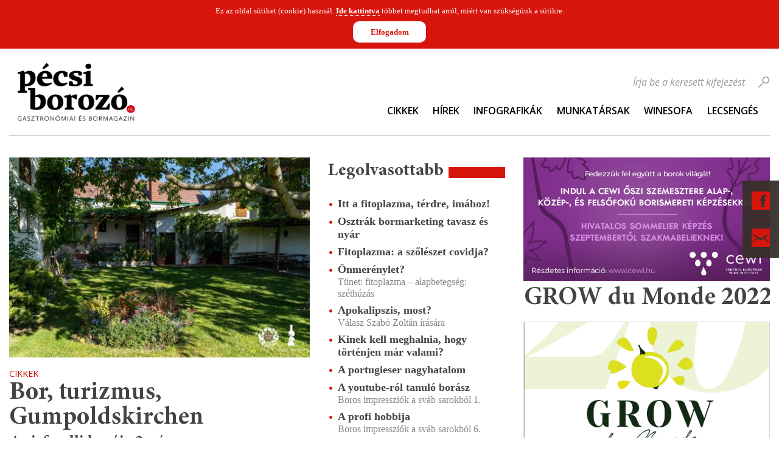

--- FILE ---
content_type: text/html; charset=UTF-8
request_url: https://www.pecsiborozo.hu/hirkereso/tag/cirfandli/page/3
body_size: 9961
content:
<!DOCTYPE html PUBLIC "-//W3C//DTD XHTML+RDFa 1.0//EN" "http://www.w3.org/MarkUp/DTD/xhtml-rdfa-1.dtd">
<html>
    <head>
        <!-- Google tag (gtag.js) -->
        <script async
                src="https://www.googletagmanager.com/gtag/js?id=G-LPTB7MK7F1">
        </script>
        <script>
            window.dataLayer = window.dataLayer || [];
            function gtag(){dataLayer.push(arguments);}
            gtag('js', new Date());
            gtag('config', 'G-LPTB7MK7F1');
        </script>

        <meta name="author" content="Markcon Informatikai Kft." />
<meta name="resource-type" content="document" />
<meta name="owner" content="info@markcon.hu" />
<meta name="robots" content="all" />
<meta name="distribution" content="Global" />
<meta name="rating" content="General" />
<meta name="copyright" content="Markcon Informatikai Kft." />
<meta name="doc-type" content="Web Page" />
<meta http-equiv="Content-Type" content="text/html; charset=UTF-8" />
<meta http-equiv="Content-Language" content="hu-HU" />
<meta name="language" content="hu" />        <meta name="viewport" content="width=device-width, initial-scale=1"/>

                <title>Pécsi Borozó</title>        <link href="/static/editor/css/jquery-ui-1.8.20.custom.css" media="screen" rel="stylesheet" type="text/css" />
<link href="/static/editor/css/auth.css" media="screen" rel="stylesheet" type="text/css" />
<link href="/static/images/favicon.ico" rel="icon" type="image/x-icon" />
<link href="/static/images/favicon.ico" rel="shortcut icon" type="image/x-icon" />
<link href="/static/css/nivo-slider/nivo-slider.css" media="screen" rel="stylesheet" type="text/css" />
<link href="/static/css/nivo-slider/themes/default/default.css" media="screen" rel="stylesheet" type="text/css" />
<link href="/static/editor/css/jquery.ad-gallery.css" media="screen" rel="stylesheet" type="text/css" />
<link href="/static/css/banner.css" media="screen" rel="stylesheet" type="text/css" />
<link href="/static/css/init.css" media="screen" rel="stylesheet" type="text/css" />
<link href="/static/css/global.css" media="screen" rel="stylesheet" type="text/css" />
<link href="/static/css/frame.css" media="screen" rel="stylesheet" type="text/css" />
<link href="/static/css/input.css" media="screen" rel="stylesheet" type="text/css" />
<link href="/static/css/panels.css" media="screen" rel="stylesheet" type="text/css" />
<link href="/static/css/smooth-div-scroll.css" media="screen" rel="stylesheet" type="text/css" />
<link href="/static/css/gallery.css" media="screen" rel="stylesheet" type="text/css" />
<link href="/static/css/tablet.css" media="screen" rel="stylesheet" type="text/css" />
<link href="/static/css/mobile.css" media="screen" rel="stylesheet" type="text/css" />
<link href="/pecsi-borozo/blog.rss" rel="alternate" type="application/rss+xml" title="Cikkek/Hírek" />
<link href="/pecsi-borozo/event.rss" rel="alternate" type="application/rss+xml" title="Események" />        
<script type="text/javascript" src="/static/editor/js/jquery-1.8.0.min.js"></script>
<script type="text/javascript" src="/static/editor/js/jquery-ui-1.8.22.custom.min.js"></script>
<script type="text/javascript" src="/static/editor/js/jquery.serializeObject.js"></script>
<script type="text/javascript" src="/static/editor/js/jquery.cookie.js"></script>
<script type="text/javascript" src="/static/editor/js/jquery.ad-gallery.min.js"></script>
<script type="text/javascript" src="/static/js/Banner.js"></script>
<script type="text/javascript" src="/static/js/jquery.mousewheel.min.js"></script>
<script type="text/javascript" src="/static/js/jquery.kinetic.min.js"></script>
<script type="text/javascript" src="/static/js/jquery.smoothdivscroll-1.3-min.js"></script>
<script type="text/javascript" src="/static/js/jquery.uniform.min.js"></script>

<script type="text/javascript">
//<![CDATA[
$(document).ready(function() {
    
			CmsAuth.init();
			CmsAuth.setLocation("/hirkereso/tag/cirfandli/page/3");
			CmsAuth.setUrl("/pecsi-borozo/json/system-auth.json");
			if ( $.attrFn ) { $.attrFn.text = true; }

            // ctrl-alt-b
			$(this).keydown(function(e) {
			    if (e.ctrlKey && e.altKey && e.which == 66) {
                    CmsAuth.toggleLoginDialog();
                }
            });
		
    
            if ($.cookie('cms-cookie-authorize') != 1){
                $('body').prepend('<div id="cms-cookie-wrapper"><div id="cms-cookie-message">Ez az oldal sütiket (cookie) használ. <a href="/pecsi-borozo/suti-adatkezelesi-nyilatkozat.html" target="_blank">Ide kattintva</a> többet megtudhat arról, miért van szükségünk a sütikre.<div id="cms-cookie-allow">Elfogadom</div></div></div>');
                
                if (typeof cmsCookieMsg != '' ){
                    var cmsCookieMsg = $('#cms-cookie-wrapper');
                }
            
                    $('body').attr('marginTop', $('body').css('marginTop')).css('margin', 0).delay(500).animate({
                        'marginTop': cmsCookieMsg.outerHeight()
                    }, 500 );
                
                cmsCookieMsg.css('top', -cmsCookieMsg.outerHeight());
                cmsCookieMsg.delay(500).show().animate({
                    'top': 0
                }, 500);
            
            }
            
                if (typeof cmsCookieMsg != '' ){
                    var cmsCookieMsg = $('#cms-cookie-wrapper');
                }
                $('#cms-cookie-allow').on('click', function(){
                    $.cookie('cms-cookie-authorize', '1', {expires: 365, path : '/'});
            
                    $('body').delay(500).animate({
                        'marginTop': $('body').attr('marginTop')
                    }, 500);
                
                    cmsCookieMsg.delay(500).animate({
                        'top': -cmsCookieMsg.height()
                    }, 500, null, function () {
                        cmsCookieMsg.remove();
                        $('body').attr('style', '').removeAttr('style');
                    });
                });
            
        
    
		$('#slider-5rTnUFTanW').nivoSlider({
			effect: 'fade'
			,animSpeed: 500
			,pauseTime: 6000
			,directionNav: true
			,pauseOnHover: false
		});
    CmsImageBrowser.setUrl('/pecsi-borozo/json/imagestore-frontend.json').setSiteID(1).setLanguageID(1).handleAnchorLink();
    $banner = new Banner()
    		Cms_Translate.setLocale("hu_HU");
    		Cms_Translate.setMessages(messages);
});
//]]>

</script>        <script type="text/javascript" src="/static/editor/js/Mcl.js"></script>
<script type="text/javascript" src="/static/editor/js/Mcl/Optioned.js"></script>
<script type="text/javascript" src="/static/editor/js/Cms/Crud.js"></script>
<script type="text/javascript" src="/static/editor/js/Cms/Result.js"></script>
<script type="text/javascript" src="/static/editor/js/Cms/Backend/Abstract.js"></script>
<script type="text/javascript" src="/static/editor/js/Cms/Backend/Auth.js"></script>
<script type="text/javascript" src="/static/editor/js/md5.js"></script>
<script type="text/javascript" src="/static/js/jquery.nivo.slider.js"></script>
<script type="text/javascript" src="/static/editor/js/Cms/Frontend/Youtube.js"></script>
<script type="text/javascript" src="/static/editor/js/Cms/Frontend/ImageBrowser.js"></script>
<script type="text/javascript" src="/static/editor/js/Cms/Translate.js"></script>
<script type="text/javascript" src="/static/messages/hu_HU.js"></script>
<script type="text/javascript">
    //<![CDATA[
    
	var _gaq = _gaq || [];

	_gaq.push(['_setAccount', 'UA-4012489-1']);
	_gaq.push(['_trackPageview']);

	(function() {
		var ga = document.createElement('script'); ga.type = 'text/javascript'; ga.async = true;
		ga.src = ('https:' == document.location.protocol ? 'https://ssl' : 'http://www') + '.google-analytics.com/ga.js';
		var s = document.getElementsByTagName('script')[0]; s.parentNode.insertBefore(ga, s);
	})();    //]]>
</script>
<script type="text/javascript" src="/static/js/wine.js"></script>
<script type="text/javascript" src="/static/js/global.js"></script>    </head>
    <body>
        <div id="fb-root"></div>
        <script async defer
                crossorigin="anonymous"
                src="https://connect.facebook.net/hu_HU/sdk.js#xfbml=1&version=v21.0&appId=2398364767065900&autoLogAppEvents=1"
                nonce="L6G01KzB"></script>
    
        <div id="WineDialogLoading" class="preloader">
            <div class="overlay"></div>
            <div class="content">Kérem Várjon!</div>
        </div>
        
		<div id="cms-dialog-auth">
			<div class="top"></div>
			<div class="content">
				<div class="loader"></div>
				<div class="form"></div>
			</div>
			<div class="bottom"></div>
		</div>        <div id="layout" class="layout layout-three-columns">
            <div id="fixed-bar">
                <ul class="social-menu">
                    <li class="facebook">
                        <span class="opener">Facebook</span>
                        <div class="floating-panel animated-slow">
                            <a
                                target="_blank"
                                href="https://www.facebook.com/pecsiborozo"
                                class="facebookImage">
                                <img height="130px"
                                     src="/static/images/pecsi_borozo_facebook_link_kep.png"
                                     alt="Pécsi Borozó Facebook">
                            </a>
                        </div>
                    </li>
                    <li class="contact">
                        <span class="opener">Kapcsolat</span>
                        <div class="floating-panel animated-slow">
                            <div class="contact">
		    <div class="form infield-label"><form id="cms-contact-send" enctype="multipart/form-data" action="#contact-form" title="" method="post">

<input type="hidden" name="send" value="1" id="send" />
<div class="input-wrapper contact-name"><label for="name" class="required">Név</label>

<input type="text" name="name" id="name" value="" /></div>
<div class="input-wrapper contact-email"><label for="email" class="required">E-mail</label>

<input type="text" name="email" id="email" value="" /></div>
<div class="input-wrapper contact-message"><label for="message" class="optional">Üzenet szövege</label>

<textarea name="message" id="message" cols="54" rows="10"></textarea></div>
<div class="input-wrapper contact-phone"><label for="phone" class="optional">Telefonszám</label>

<input type="text" name="phone" id="phone" value="" /></div>
<div class="input-wrapper contact-captcha"><label for="captcha-input" class="required">Ellenőrző kód</label>

<img width="174" height="50" alt="" src="/static/images/captcha/ec078323d735fa5d3b782087b912cb12.png" />
<input type="hidden" name="captcha[id]" value="ec078323d735fa5d3b782087b912cb12" id="captcha-id" />
<input type="text" name="captcha[input]" id="captcha-input" value="" /></div>
<div class="input-wrapper contact-send-submit">
<input type="submit" name="sendSubmit" id="sendSubmit" value="Küldés" /></div></form></div>
	</div>                        </div>
                    </li>
                </ul>
            </div>
            <div id="header">
                <div class="container">
                    <div class="row">
                        <div class="column-left column">
                                                                                                                                    <div class="wysiwyg"><div class="logo"><a href="/pecsi-borozo/index.html"><img alt="" src="/static/upload/pecsi-borozo-logo.png" /></a></div>
</div>                                                                                                                        </div>
                        <div class="column-right column">
                                                                                                                                     <div class="navigation">
	 <ul class="clearfix">
								<li class="">
				<a href="/pecsi-borozo/fomenu/cikkek.html" target="_self" title="">Cikkek</a>
							</li>
            <span class="separator"></span>
								<li class="">
				<a href="/pecsi-borozo/fomenu/hirek.html" target="_self" title="">Hírek</a>
							</li>
            <span class="separator"></span>
								<li class="">
				<a href="/pecsi-borozo/fomenu/infografikak.html" target="_self" title="">Infografikák</a>
							</li>
            <span class="separator"></span>
								<li class="">
				<a href="/pecsi-borozo/fomenu/munkatarsak.html" target="_self" title="">Munkatársak</a>
							</li>
            <span class="separator"></span>
								<li class="">
				<a href="/pecsi-borozo/fomenu/winesofa.link" target="_blank" title="">WineSofa</a>
							</li>
            <span class="separator"></span>
								<li class="">
				<a href="/pecsi-borozo/fomenu/lecsenges.link" target="_blank" title="">Lecsengés</a>
							</li>
            <span class="separator"></span>
			</ul>
	<a class="menu-toggle-button" href="javascript:void(0);">Menu</a>
</div>
                                                                                                                                             <div class="blog-search">
 	<div class="form infield-label">
		<form action="/hirkereso/page/1" method="get">
			<div class="input-wrapper">
				<label>Írja be a keresett kifejezést</label>
				<input type="text" name="query" id="query" value="" />			</div>
			<input type="submit" name="do" id="do" value="mehet!" />		</form>
	</div>
</div>
                                                                                                                        </div>                          
                    </div>                       
                </div>                
            </div>
            <div id="content">
                <div class="container">
                    <div class="row">
                        <div class="column-left-side column">
                            <div class="row">
                                <div class="column-left column">
                                                                                                                                                                        <div class="blog-browse list panel">
                <div class="blog-items clearfix">
                            <div class="blog-item clearfix">
                                            <div class="item-index-picture">
                            <a href="/hirkereso/bor-turizmus-gumpoldskirchen">
                                <img src="/static/images/blog/432/4326/medium.jpg" alt="" />
                            </a>
                        </div>
                                                            <div class="item-type blog">
                        Cikkek                    </div>
                                            <div class="item-name">
                            <a href="/hirkereso/bor-turizmus-gumpoldskirchen">
                                Bor, turizmus, Gumpoldskirchen                            </a>
                        </div>
                                                                <div class="item-subtitle">A cirfandli hazája 2. rész</div>
                                        <div class="item-intro wysiwyg"><p>A Thermenregion manapság évente 100 napnyi turisztikai kínálattal rendelkezik (talán leginkább <a href="https://www.thermenregion-wienerwald.at">itt fogják össze</a> az információkat), ez gyakorlatilag azt jelenti, hogy az itt is kongó ürességű januárt érdemben leszámítva, átlagosan minden harmadik nap történik valami, ami valamilyen szintű érdeklődést biztosan vonz, tekintve, hogy fennmarad. A borvidék ezzel (bor)turisztikailag egyértelműen az osztrák élmezőnyben foglal helyet.</p></div>
                    <div class="item-user">Jakab Tamás</div>
                    <div class="item-created">2021. november 28. 13:41:46</div>
                    <div class="item-link">
                        <a class="link-has-icon icon-arrow-right" href="/hirkereso/bor-turizmus-gumpoldskirchen">tovább</a>
                    </div>
                </div>
                            <div class="blog-item clearfix">
                                            <div class="item-index-picture">
                            <a href="/hirkereso/egy-borvidek-dac-nelkul">
                                <img src="/static/images/blog/432/4325/medium.jpg" alt="" />
                            </a>
                        </div>
                                                            <div class="item-type blog">
                        Cikkek                    </div>
                                            <div class="item-name">
                            <a href="/hirkereso/egy-borvidek-dac-nelkul">
                                Egy borvidék DAC nélkül                            </a>
                        </div>
                                                                <div class="item-subtitle">A cirfandli hazája 1. rész</div>
                                        <div class="item-intro wysiwyg"><p>Gumpoldskirchen. Tágabban Thermenregion. Nagyon sok hasonlóság van a hazai és az osztrák szőlőtermelés és borkészítés között, sok közös múltbeli pont, nagyon sok, jelenleg is közösen használt szőlőfajta, néhol közös turisztikai programok és kínálat. Van azonban egy olyan közös pont, amely a két érintett borvidék kivételével talán még a vájtfülübb hazai (és osztrák) borfogyasztó számára sem evidens, vagy legföljebb tényleg ezen csoportnak az.</p></div>
                    <div class="item-user">Jakab Tamás</div>
                    <div class="item-created">2021. november 26. 07:26:59</div>
                    <div class="item-link">
                        <a class="link-has-icon icon-arrow-right" href="/hirkereso/egy-borvidek-dac-nelkul">tovább</a>
                    </div>
                </div>
                            <div class="blog-item clearfix">
                                            <div class="item-index-picture">
                            <a href="/hirkereso/cirfandli-lett-pecs-varos-bora">
                                <img src="/static/images/blog/425/4258/medium.jpg" alt="" />
                            </a>
                        </div>
                                                            <div class="item-type news">
                        Hírek                    </div>
                                            <div class="item-name">
                            <a href="/hirkereso/cirfandli-lett-pecs-varos-bora">
                                Cirfandli lett Pécs Város Bora                            </a>
                        </div>
                                                                <div class="item-subtitle"></div>
                                        <div class="item-intro wysiwyg">Pécs városa 1997 óta rendezi meg az éves borválasztást a nevét viselő borvidék borai közül. A versenyre minden pécsi borvidéki bortermelő nevezhet palackozott tételekkel, amelyekből legkevesebb 500 palackkal rendelkezik. Az ismert pécsi étteremtulajdonos, Háber Tamás ötlete az eltelt mintegy negyed évszázadban számos helyi termelőnek tudott segíteni a márkaépítésben, piacra jutásban.&nbsp;</div>
                    <div class="item-user">bori</div>
                    <div class="item-created">2021. augusztus 27. 07:20:36</div>
                    <div class="item-link">
                        <a class="link-has-icon icon-arrow-right" href="/hirkereso/cirfandli-lett-pecs-varos-bora">tovább</a>
                    </div>
                </div>
                    </div>
                    <div class="blog-pager pager">
                 <div class="pages">
                    <div class="control-left">
                                                    <a class="first" href="/hirkereso/tag/cirfandli/page/1">Első</a>
                            <a class="previous" href="/hirkereso/tag/cirfandli/page/2">Előző</a>
                                            </div>
                    <div class="paginator-pages">
                                                                        <a class="page" href="/hirkereso/tag/cirfandli/page/1">1</a>
                                                                                                <a class="page" href="/hirkereso/tag/cirfandli/page/2">2</a>
                                                                                                <span class="current">3</span>
                                                                                                <a class="page" href="/hirkereso/tag/cirfandli/page/4">4</a>
                                                                                                <a class="page" href="/hirkereso/tag/cirfandli/page/5">5</a>
                                                                </div>
                    <div class="control-right">
                                                    <a class="next" href="/hirkereso/tag/cirfandli/page/4">Következő</a>
                            <a class="last" href="/hirkereso/tag/cirfandli/page/17">Utolsó</a>
                                            </div>
                </div>
                <div class="pager-text">
                    Összesen <span>50</span> db találat. <span>3/17</span> oldal.                </div>
            </div>
            </div>
                                                                                                                                                            
                                </div>
                                <div class="column-center column">
                                                                                                                                                                    <div class="blog-emphasized display-top panel">
						<div class="panel-label"><span>Legolvasottabb</span></div>
			<ul class="emphasized-items">
									<li>
					    <div class="item-name"><a href="/blog/itt-a-fitoplazma-terdre-imahoz">Itt a fitoplazma, térdre, imához!</a></div>
					    <div class="item-subtitle"></div>
					</li>
									<li>
					    <div class="item-name"><a href="/blog/osztrak-bormarketing-tavasz-es-nyar">Osztrák bormarketing tavasz és nyár</a></div>
					    <div class="item-subtitle"></div>
					</li>
									<li>
					    <div class="item-name"><a href="/blog/fitoplazma-a-szoleszet-covidja">Fitoplazma: a szőlészet covidja?</a></div>
					    <div class="item-subtitle"></div>
					</li>
									<li>
					    <div class="item-name"><a href="/blog/onmerenylet">Önmerénylet?</a></div>
					    <div class="item-subtitle">Tünet: fitoplazma – alapbetegség: széthúzás</div>
					</li>
									<li>
					    <div class="item-name"><a href="/blog/apokalipszis-most">Apokalipszis, most?</a></div>
					    <div class="item-subtitle">Válasz Szabó Zoltán írására</div>
					</li>
									<li>
					    <div class="item-name"><a href="/blog/kinek-kell-meghalnia-hogy-tortenjen-mar-valami">Kinek kell meghalnia, hogy történjen már valami?</a></div>
					    <div class="item-subtitle"></div>
					</li>
									<li>
					    <div class="item-name"><a href="/blog/a-portugieser-nagyhatalom">A portugieser nagyhatalom</a></div>
					    <div class="item-subtitle"></div>
					</li>
									<li>
					    <div class="item-name"><a href="/blog/a-youtube-rol-tanulo-borasz">A youtube-ról tanuló borász</a></div>
					    <div class="item-subtitle">Boros impressziók a sváb sarokból 1.</div>
					</li>
									<li>
					    <div class="item-name"><a href="/blog/a-profi-hobbija">A profi hobbija</a></div>
					    <div class="item-subtitle">Boros impressziók a sváb sarokból 6.</div>
					</li>
									<li>
					    <div class="item-name"><a href="/blog/magyar-kekfrankosok-zagrab-felett">Magyar kékfrankosok Zágráb felett</a></div>
					    <div class="item-subtitle">Cork Croatia Kékfrankos-teszt 2025</div>
					</li>
							</ul>
			</div>                                                                                                                                                                            <div class="blog-emphasized display-recent panel">
						<div class="panel-label"><span>Legfrissebb</span></div>
			<ul class="emphasized-items">
									<li>
					    <div class="item-name"><a href="/blog/money-money-money">Money, money, money</a></div>
					    <div class="item-subtitle">Végjáték vagy újjászületés? Avagy a fitoplazma együttélése a magyar borászattal. 2 rész</div>
					</li>
									<li>
					    <div class="item-name"><a href="/blog/jobb-felni-mint-megijedni">Jobb félni mint megijedni</a></div>
					    <div class="item-subtitle">Végjáték vagy újjászületés? Avagy a fitoplazma együttélése a magyar borászattal 1. rész</div>
					</li>
									<li>
					    <div class="item-name"><a href="/blog/karacsonykor-en">Karácsonykor én...</a></div>
					    <div class="item-subtitle"></div>
					</li>
									<li>
					    <div class="item-name"><a href="/blog/zene-es-bor-koncert-december-30-an">Zene és bor koncert december 30-án</a></div>
					    <div class="item-subtitle"></div>
					</li>
									<li>
					    <div class="item-name"><a href="/blog/afrika-es-a-cabernet-franc">Afrika és a cabernet franc</a></div>
					    <div class="item-subtitle">Franc&Franc: Dél-Afrika</div>
					</li>
									<li>
					    <div class="item-name"><a href="/blog/a-nadapi-szolomento-2-resz">A nadapi szőlőmentő – 2. rész</a></div>
					    <div class="item-subtitle">Dűlőtúra és kóstolás Szentesinél</div>
					</li>
									<li>
					    <div class="item-name"><a href="/blog/ket-taj-egy-fajta">Két táj, egy fajta</a></div>
					    <div class="item-subtitle">Franc&Franc: Loire-völgy és Toszkána</div>
					</li>
									<li>
					    <div class="item-name"><a href="/blog/rekviem-helyett">Rekviem helyett</a></div>
					    <div class="item-subtitle"></div>
					</li>
									<li>
					    <div class="item-name"><a href="/blog/lamport-jozsef-az-ev-bortermeloje">Lamport József az Év Bortermelője</a></div>
					    <div class="item-subtitle"></div>
					</li>
									<li>
					    <div class="item-name"><a href="/blog/temetni-jottem">Temetni jöttem!</a></div>
					    <div class="item-subtitle"></div>
					</li>
							</ul>
			</div>                                                                                                                                                                            <div class="blog-archive panel">
			<div class="panel-label"><span>Archívum</span></div>
		<ul class="archive-items">
														<li>
					<a href="/hirkereso/2025/12/page/1">
						<span class="month">2025. december</span>
						<span class="count">(15)</span>    
					</a>
				</li>
															<li>
					<a href="/hirkereso/2025/11/page/1">
						<span class="month">2025. november</span>
						<span class="count">(17)</span>    
					</a>
				</li>
															<li>
					<a href="/hirkereso/2025/10/page/1">
						<span class="month">2025. október</span>
						<span class="count">(21)</span>    
					</a>
				</li>
															<li>
					<a href="/hirkereso/2025/09/page/1">
						<span class="month">2025. szeptember</span>
						<span class="count">(20)</span>    
					</a>
				</li>
															<li>
					<a href="/hirkereso/2025/08/page/1">
						<span class="month">2025. augusztus</span>
						<span class="count">(18)</span>    
					</a>
				</li>
															<li>
					<a href="/hirkereso/2025/07/page/1">
						<span class="month">2025. július</span>
						<span class="count">(18)</span>    
					</a>
				</li>
															<li>
					<a href="/hirkereso/2025/06/page/1">
						<span class="month">2025. június</span>
						<span class="count">(20)</span>    
					</a>
				</li>
															<li>
					<a href="/hirkereso/2025/05/page/1">
						<span class="month">2025. május</span>
						<span class="count">(20)</span>    
					</a>
				</li>
															<li>
					<a href="/hirkereso/2025/04/page/1">
						<span class="month">2025. április</span>
						<span class="count">(20)</span>    
					</a>
				</li>
															<li>
					<a href="/hirkereso/2025/03/page/1">
						<span class="month">2025. március</span>
						<span class="count">(19)</span>    
					</a>
				</li>
															<li>
					<a href="/hirkereso/2025/02/page/1">
						<span class="month">2025. február</span>
						<span class="count">(18)</span>    
					</a>
				</li>
															<li>
					<a href="/hirkereso/2025/01/page/1">
						<span class="month">2025. január</span>
						<span class="count">(29)</span>    
					</a>
				</li>
							                            <a class="link-has-icon icon-arrow-right" href="/pecsi-borozo/arhivum.html"> Teljes arhívum</a>
            		</ul>
	</div>
                                                                                                                                                        </div>
                            </div>
                        </div>
                        <div class="column-right-side column">
                                                                                                                                     <!--BannerPanel-->
<div class="BannerWrapper">
    
        
        <div class="BannerItem"
             onclick="$banner.click(
                 '42'
                     , 'bil1tkdmi9u8pvjk6i7u2g5mo5'
                     , 'http://cewi.hu/'
                 )"
             style="cursor:pointer;">
                <img src="/static/images/banner/4/42.jpg" alt="banner">
        </div>

    </div>                                                                                                                                                                                                                                                                                        <div class="youtubeWrapper">
    <div id="youtube-d41d8cd98f00b204e9800998ecf8427e">
        <script type="text/javascript">
            CmsYoutubePlayer.initYoutubePlayer(
                'd41d8cd98f00b204e9800998ecf8427e'
                , {"width":"405","height":"350","showRelatedVideos":"0","useHTTPS":"0","autoPlay":"0","hideControlPanel":"0","theme":"light","allowFullScreen":0,"brandingLogo":"0","loop":"0","showPlaylist":"0","groupID":"0","linkURL":"https:\/\/www.youtube.com\/watch?v=IscnkZScBZE","name":null}                , ["IscnkZScBZE"]            );
        </script>
    </div>
</div>                                                                                                                                             <div class="highlight panel">
	<div class="slider-wrapper theme-default">
		<div id="slider-5rTnUFTanW" class="nivoSlider">
							<a href="https://issuu.com/gyrffyzoltan/docs/grow2022_ok">
					<img src="/static/images/highlight/7/71.png"  title="GROW du Monde 2022" alt="" />
				</a>
					</div>
	</div>
</div>
                                                                                                                                            <div class="blog-tagcloud panel">
	<div class="panel-label"><span>Címkefelhő</span></div>
			<ul class="tags">
						    <li style="font-size: 10px;">
					<a href="/hirkereso/tag/asz%C3%BA/page/3">
						aszú					</a>
									</li>
						    <li style="font-size: 10px;">
					<a href="/hirkereso/tag/Ausztria/page/3">
						Ausztria					</a>
									</li>
						    <li style="font-size: 10px;">
					<a href="/hirkereso/tag/Badacsony/page/3">
						Badacsony					</a>
									</li>
						    <li style="font-size: 10px;">
					<a href="/hirkereso/tag/Balaton/page/3">
						Balaton					</a>
									</li>
						    <li style="font-size: 10px;">
					<a href="/hirkereso/tag/Baranya/page/3">
						Baranya					</a>
									</li>
						    <li style="font-size: 10px;">
					<a href="/hirkereso/tag/Bikav%C3%A9r/page/3">
						Bikavér					</a>
									</li>
						    <li style="font-size: 10px;">
					<a href="/hirkereso/tag/Bock/page/3">
						Bock					</a>
									</li>
						    <li style="font-size: 10px;">
					<a href="/hirkereso/tag/Bock+Pince/page/3">
						Bock Pince					</a>
									</li>
						    <li style="font-size: 30px;">
					<a href="/hirkereso/tag/bor/page/3">
						bor					</a>
									</li>
						    <li style="font-size: 10px;">
					<a href="/hirkereso/tag/borfesztiv%C3%A1l/page/3">
						borfesztivál					</a>
									</li>
						    <li style="font-size: 10px;">
					<a href="/hirkereso/tag/bork%C3%B3stol%C3%A1s/page/3">
						borkóstolás					</a>
									</li>
						    <li style="font-size: 26px;">
					<a href="/hirkereso/tag/bork%C3%B3stol%C3%B3/page/3">
						borkóstoló					</a>
									</li>
						    <li style="font-size: 10px;">
					<a href="/hirkereso/tag/Borkult%C3%BAra+Szabadegyetem/page/3">
						Borkultúra Szabadegyetem					</a>
									</li>
						    <li style="font-size: 10px;">
					<a href="/hirkereso/tag/borvacsora/page/3">
						borvacsora					</a>
									</li>
						    <li style="font-size: 22px;">
					<a href="/hirkereso/tag/borverseny/page/3">
						borverseny					</a>
									</li>
						    <li style="font-size: 10px;">
					<a href="/hirkereso/tag/Brill+P%C3%A1linkah%C3%A1z/page/3">
						Brill Pálinkaház					</a>
									</li>
						    <li style="font-size: 10px;">
					<a href="/hirkereso/tag/Budapest/page/3">
						Budapest					</a>
									</li>
						    <li style="font-size: 11px;">
					<a href="/hirkereso/tag/cabernet+franc/page/3">
						cabernet franc					</a>
									</li>
						    <li style="font-size: 10px;">
					<a href="/hirkereso/tag/cabernet+sauvignon/page/3">
						cabernet sauvignon					</a>
									</li>
						    <li style="font-size: 10px;">
					<a href="/hirkereso/tag/chardonnay/page/3">
						chardonnay					</a>
									</li>
						    <li style="font-size: 10px;">
					<a href="/hirkereso/tag/cirfandli/page/3">
						cirfandli					</a>
									</li>
						    <li style="font-size: 10px;">
					<a href="/hirkereso/tag/CMB/page/3">
						CMB					</a>
									</li>
						    <li style="font-size: 10px;">
					<a href="/hirkereso/tag/cuv%C3%A9e/page/3">
						cuvée					</a>
									</li>
						    <li style="font-size: 10px;">
					<a href="/hirkereso/tag/D%C3%A9l-Dun%C3%A1nt%C3%BAli+Borturisztikai+Klaszter/page/3">
						Dél-Dunántúli Borturisztikai Klaszter					</a>
									</li>
						    <li style="font-size: 10px;">
					<a href="/hirkereso/tag/Eger/page/3">
						Eger					</a>
									</li>
						    <li style="font-size: 10px;">
					<a href="/hirkereso/tag/egy+bor/page/3">
						egy bor					</a>
									</li>
						    <li style="font-size: 10px;">
					<a href="/hirkereso/tag/Enoteca+Corso/page/3">
						Enoteca Corso					</a>
									</li>
						    <li style="font-size: 10px;">
					<a href="/hirkereso/tag/Etyeki+K%C3%BAria/page/3">
						Etyeki Kúria					</a>
									</li>
						    <li style="font-size: 10px;">
					<a href="/hirkereso/tag/%C3%A9tel/page/3">
						étel					</a>
									</li>
						    <li style="font-size: 10px;">
					<a href="/hirkereso/tag/%C3%A9tterem/page/3">
						étterem					</a>
									</li>
						    <li style="font-size: 10px;">
					<a href="/hirkereso/tag/feh%C3%A9r/page/3">
						fehér					</a>
									</li>
						    <li style="font-size: 10px;">
					<a href="/hirkereso/tag/feh%C3%A9rbor/page/3">
						fehérbor					</a>
									</li>
						    <li style="font-size: 10px;">
					<a href="/hirkereso/tag/fesztiv%C3%A1l/page/3">
						fesztivál					</a>
									</li>
						    <li style="font-size: 10px;">
					<a href="/hirkereso/tag/francia/page/3">
						francia					</a>
									</li>
						    <li style="font-size: 10px;">
					<a href="/hirkereso/tag/fr%C3%B6ccs/page/3">
						fröccs					</a>
									</li>
						    <li style="font-size: 10px;">
					<a href="/hirkereso/tag/fr%C3%B6ccs-kalauz/page/3">
						fröccs-kalauz					</a>
									</li>
						    <li style="font-size: 10px;">
					<a href="/hirkereso/tag/furmint/page/3">
						furmint					</a>
									</li>
						    <li style="font-size: 17px;">
					<a href="/hirkereso/tag/gasztron%C3%B3mia/page/3">
						gasztronómia					</a>
									</li>
						    <li style="font-size: 10px;">
					<a href="/hirkereso/tag/Gere+Attila/page/3">
						Gere Attila					</a>
									</li>
						    <li style="font-size: 10px;">
					<a href="/hirkereso/tag/G%C3%BCnzer+Tam%C3%A1s/page/3">
						Günzer Tamás					</a>
									</li>
						    <li style="font-size: 10px;">
					<a href="/hirkereso/tag/Hegyalja/page/3">
						Hegyalja					</a>
									</li>
						    <li style="font-size: 10px;">
					<a href="/hirkereso/tag/Heimann+Csal%C3%A1di+Birtok/page/3">
						Heimann Családi Birtok					</a>
									</li>
						    <li style="font-size: 10px;">
					<a href="/hirkereso/tag/horv%C3%A1t/page/3">
						horvát					</a>
									</li>
						    <li style="font-size: 10px;">
					<a href="/hirkereso/tag/Horv%C3%A1torsz%C3%A1g/page/3">
						Horvátország					</a>
									</li>
						    <li style="font-size: 10px;">
					<a href="/hirkereso/tag/Hossz%C3%BAhet%C3%A9ny/page/3">
						Hosszúhetény					</a>
									</li>
						    <li style="font-size: 10px;">
					<a href="/hirkereso/tag/Isztria/page/3">
						Isztria					</a>
									</li>
						    <li style="font-size: 11px;">
					<a href="/hirkereso/tag/kadarka/page/3">
						kadarka					</a>
									</li>
						    <li style="font-size: 10px;">
					<a href="/hirkereso/tag/Kalam%C3%A1ris/page/3">
						Kalamáris					</a>
									</li>
						    <li style="font-size: 10px;">
					<a href="/hirkereso/tag/k%C3%A1v%C3%A9/page/3">
						kávé					</a>
									</li>
						    <li style="font-size: 10px;">
					<a href="/hirkereso/tag/keddi+k%C3%B3stol%C3%B3/page/3">
						keddi kóstoló					</a>
									</li>
						    <li style="font-size: 13px;">
					<a href="/hirkereso/tag/k%C3%A9kfrankos/page/3">
						kékfrankos					</a>
									</li>
						    <li style="font-size: 10px;">
					<a href="/hirkereso/tag/k%C3%B3stol%C3%B3/page/3">
						kóstoló					</a>
									</li>
						    <li style="font-size: 10px;">
					<a href="/hirkereso/tag/magyar/page/3">
						magyar					</a>
									</li>
						    <li style="font-size: 10px;">
					<a href="/hirkereso/tag/Mecsekn%C3%A1dasd/page/3">
						Mecseknádasd					</a>
									</li>
						    <li style="font-size: 10px;">
					<a href="/hirkereso/tag/merlot/page/3">
						merlot					</a>
									</li>
						    <li style="font-size: 10px;">
					<a href="/hirkereso/tag/Olaszorsz%C3%A1g/page/3">
						Olaszország					</a>
									</li>
						    <li style="font-size: 11px;">
					<a href="/hirkereso/tag/olaszrizling/page/3">
						olaszrizling					</a>
									</li>
						    <li style="font-size: 10px;">
					<a href="/hirkereso/tag/osztr%C3%A1k/page/3">
						osztrák					</a>
									</li>
						    <li style="font-size: 10px;">
					<a href="/hirkereso/tag/Pannon+Borbolt/page/3">
						Pannon Borbolt					</a>
									</li>
						    <li style="font-size: 10px;">
					<a href="/hirkereso/tag/Pannon+Borr%C3%A9gi%C3%B3/page/3">
						Pannon Borrégió					</a>
									</li>
						    <li style="font-size: 10px;">
					<a href="/hirkereso/tag/p%C3%A1linka/page/3">
						pálinka					</a>
									</li>
						    <li style="font-size: 10px;">
					<a href="/hirkereso/tag/p%C3%A1ly%C3%A1zat/page/3">
						pályázat					</a>
									</li>
						    <li style="font-size: 10px;">
					<a href="/hirkereso/tag/pezsg%C5%91/page/3">
						pezsgő					</a>
									</li>
						    <li style="font-size: 10px;">
					<a href="/hirkereso/tag/pezsg%C5%91h%C3%A1z/page/3">
						pezsgőház					</a>
									</li>
						    <li style="font-size: 34px;">
					<a href="/hirkereso/tag/P%C3%A9cs/page/3">
						Pécs					</a>
									</li>
						    <li style="font-size: 10px;">
					<a href="/hirkereso/tag/P%C3%A9cs-Mecseki+Bor%C3%BAt/page/3">
						Pécs-Mecseki Borút					</a>
									</li>
						    <li style="font-size: 10px;">
					<a href="/hirkereso/tag/P%C3%A9csi+Boroz%C3%B3/page/3">
						Pécsi Borozó					</a>
									</li>
						    <li style="font-size: 13px;">
					<a href="/hirkereso/tag/P%C3%A9csi+borvid%C3%A9k/page/3">
						Pécsi borvidék					</a>
									</li>
						    <li style="font-size: 10px;">
					<a href="/hirkereso/tag/pinot+noir/page/3">
						pinot noir					</a>
									</li>
						    <li style="font-size: 10px;">
					<a href="/hirkereso/tag/Planina+Borh%C3%A1z/page/3">
						Planina Borház					</a>
									</li>
						    <li style="font-size: 10px;">
					<a href="/hirkereso/tag/portugieser/page/3">
						portugieser					</a>
									</li>
						    <li style="font-size: 10px;">
					<a href="/hirkereso/tag/programaj%C3%A1nl%C3%B3/page/3">
						programajánló					</a>
									</li>
						    <li style="font-size: 10px;">
					<a href="/hirkereso/tag/PTE+SZBKI/page/3">
						PTE SZBKI					</a>
									</li>
						    <li style="font-size: 10px;">
					<a href="/hirkereso/tag/publicisztika/page/3">
						publicisztika					</a>
									</li>
						    <li style="font-size: 10px;">
					<a href="/hirkereso/tag/rajnai+rizling/page/3">
						rajnai rizling					</a>
									</li>
						    <li style="font-size: 10px;">
					<a href="/hirkereso/tag/recept/page/3">
						recept					</a>
									</li>
						    <li style="font-size: 10px;">
					<a href="/hirkereso/tag/roz%C3%A9/page/3">
						rozé					</a>
									</li>
						    <li style="font-size: 10px;">
					<a href="/hirkereso/tag/Sauska/page/3">
						Sauska					</a>
									</li>
						    <li style="font-size: 10px;">
					<a href="/hirkereso/tag/sauvignon+blanc/page/3">
						sauvignon blanc					</a>
									</li>
						    <li style="font-size: 10px;">
					<a href="/hirkereso/tag/Sikl%C3%B3s/page/3">
						Siklós					</a>
									</li>
						    <li style="font-size: 10px;">
					<a href="/hirkereso/tag/Soml%C3%B3/page/3">
						Somló					</a>
									</li>
						    <li style="font-size: 10px;">
					<a href="/hirkereso/tag/syrah/page/3">
						syrah					</a>
									</li>
						    <li style="font-size: 10px;">
					<a href="/hirkereso/tag/Szab%C3%B3+Zolt%C3%A1n/page/3">
						Szabó Zoltán					</a>
									</li>
						    <li style="font-size: 37px;">
					<a href="/hirkereso/tag/Szeksz%C3%A1rd/page/3">
						Szekszárd					</a>
									</li>
						    <li style="font-size: 13px;">
					<a href="/hirkereso/tag/Szeksz%C3%A1rdi+borvid%C3%A9k/page/3">
						Szekszárdi borvidék					</a>
									</li>
						    <li style="font-size: 10px;">
					<a href="/hirkereso/tag/Szerbia/page/3">
						Szerbia					</a>
									</li>
						    <li style="font-size: 10px;">
					<a href="/hirkereso/tag/Szlov%C3%A9nia/page/3">
						Szlovénia					</a>
									</li>
						    <li style="font-size: 16px;">
					<a href="/hirkereso/tag/Tokaj/page/3">
						Tokaj					</a>
									</li>
						    <li style="font-size: 10px;">
					<a href="/hirkereso/tag/Tokaji+borvid%C3%A9k/page/3">
						Tokaji borvidék					</a>
									</li>
						    <li style="font-size: 10px;">
					<a href="/hirkereso/tag/Tolna/page/3">
						Tolna					</a>
									</li>
						    <li style="font-size: 10px;">
					<a href="/hirkereso/tag/Tolnai+borvid%C3%A9k/page/3">
						Tolnai borvidék					</a>
									</li>
						    <li style="font-size: 10px;">
					<a href="/hirkereso/tag/TOP25/page/3">
						TOP25					</a>
									</li>
						    <li style="font-size: 10px;">
					<a href="/hirkereso/tag/%C3%BAjbor/page/3">
						újbor					</a>
									</li>
						    <li style="font-size: 10px;">
					<a href="/hirkereso/tag/verseny/page/3">
						verseny					</a>
									</li>
						    <li style="font-size: 40px;">
					<a href="/hirkereso/tag/Vill%C3%A1ny/page/3">
						Villány					</a>
									</li>
						    <li style="font-size: 18px;">
					<a href="/hirkereso/tag/Vill%C3%A1nyi+borvid%C3%A9k/page/3">
						Villányi borvidék					</a>
									</li>
						    <li style="font-size: 10px;">
					<a href="/hirkereso/tag/Vill%C3%A1nyi+Franc/page/3">
						Villányi Franc					</a>
									</li>
						    <li style="font-size: 10px;">
					<a href="/hirkereso/tag/v%C3%B6r%C3%B6s/page/3">
						vörös					</a>
									</li>
						    <li style="font-size: 10px;">
					<a href="/hirkereso/tag/v%C3%B6r%C3%B6sbor/page/3">
						vörösbor					</a>
									</li>
						    <li style="font-size: 10px;">
					<a href="/hirkereso/tag/Vylyan/page/3">
						Vylyan					</a>
									</li>
					</ul>
                    <a class="link-has-icon icon-arrow-right" href="/pecsi-borozo/cimkek.html"> Összes cimke</a>
        	</div>
                                                                                                                                            <div class="wysiwyg"><div class="print-media panel clearfix">
<div class="panel-label"><span>Nyomtatott kiadás</span></div>

<ul class="print-items clearfix">
	<li><a href="/static/upload/print/documents/mip-borozo-web-osz.pdf" target="_blank"><img alt="" src="/static/upload/print/covers/2014-03-cimlap.jpg" /></a></li>
	<li><a href="/static/upload/print/documents/mip-borozo-web-nyar.pdf" target="_blank"><img alt="" src="/static/upload/print/covers/2014-02-cimlap.jpg" /></a></li>
	<li><a href="/static/upload/print/documents/mip-borozo-tavasz.pdf" target="_blank"><img alt="" src="/static/upload/print/covers/2014-01-cimlap.jpg" /></a></li>
</ul>
<a class="link-archive link-has-icon icon-arrow-right" href="/pecsi-borozo/menu/fomenu/nyomtatott-kiadas.html">Teljes archívum</a></div>
</div>                                                                                                                        </div>
                    </div>
                </div>
            </div>
            <div id="advertisement">
                                                                                    <div class="wysiwyg">&nbsp;</div>                                                                                            <div class="wysiwyg"><b>Alapértelmezett, formázott szöveg.</b></div>                                                                        </div>
            <div id="footer">
                <div class="container">
                    <div class="row">
                        <div class="column-right column">
                                                                                                                                     <div class="navigation">
	 <ul class="clearfix">
								<li class=" parent">
				<a href="/pecsi-borozo/menu/fomenu" target="_self" title="">Főmenü</a>
									<ul class="submenu-level-1 animated">
																				<li class="">
								<a href="/pecsi-borozo/menu/fomenu/mi-igy-pontozunk.html" target="_self">Mi így pontozunk</a>
															</li>
																				<li class="">
								<a href="/pecsi-borozo/menu/fomenu/nevezesi-lapok-mustra-tesztek-borszalon.html" target="_self">Nevezési lapok (Mustra, Tesztek, Borszalon)</a>
															</li>
																				<li class="">
								<a href="/pecsi-borozo/menu/fomenu/borkereso.link" target="_self">Borkereső</a>
															</li>
																				<li class="">
								<a href="/pecsi-borozo/menu/fomenu/hirek.link" target="_self">Hírek</a>
															</li>
																				<li class="">
								<a href="/pecsi-borozo/menu/fomenu/programajanlo.link" target="_self">Programajánló</a>
															</li>
																				<li class="">
								<a href="/pecsi-borozo/menu/fomenu/nyomtatott-kiadas.html" target="_self">Nyomtatott kiadás</a>
															</li>
																				<li class="">
								<a href="/pecsi-borozo/menu/fomenu/portugieser-du-monde.link" target="_self">Portugieser du Monde</a>
															</li>
																				<li class="">
								<a href="/pecsi-borozo/menu/fomenu/top25.link" target="_self">Top25</a>
															</li>
											</ul>
							</li>
            <span class="separator"></span>
								<li class=" parent">
				<a href="/pecsi-borozo/menu/rolunk" target="_self" title="">Rólunk</a>
									<ul class="submenu-level-1 animated">
																				<li class="">
								<a href="/pecsi-borozo/menu/rolunk/impresszum.html" target="_self">Impresszum</a>
															</li>
																				<li class="">
								<a href="/pecsi-borozo/menu/rolunk/felhasznalasi-feltetelek.html" target="_self">Felhasználási feltételek</a>
															</li>
											</ul>
							</li>
            <span class="separator"></span>
								<li class=" parent">
				<a href="/pecsi-borozo/menu/borrol-masutt" target="_self" title="">Borról másutt</a>
									<ul class="submenu-level-1 animated">
																				<li class="">
								<a href="/pecsi-borozo/menu/borrol-masutt/a-muvelt-alkoholista.link" target="_blank">A Művelt Alkoholista</a>
															</li>
																				<li class="">
								<a href="/pecsi-borozo/menu/borrol-masutt/borrajongo.link" target="_blank">Borrajongó</a>
															</li>
																				<li class="">
								<a href="/pecsi-borozo/menu/borrol-masutt/borsmenta.link" target="_blank">Borsmenta</a>
															</li>
																				<li class="">
								<a href="/pecsi-borozo/menu/borrol-masutt/borvilagjaro.link" target="_blank">Borvilágjáró</a>
															</li>
																				<li class="">
								<a href="/pecsi-borozo/menu/borrol-masutt/hungarian-wines.link" target="_blank">Hungarian Wines</a>
															</li>
																				<li class="">
								<a href="/pecsi-borozo/menu/borrol-masutt/bohemian-wine-souls.link" target="_blank">Bohemian Wine Souls</a>
															</li>
																				<li class="">
								<a href="/pecsi-borozo/menu/borrol-masutt/vince.link" target="_blank">VinCE</a>
															</li>
																				<li class="">
								<a href="/pecsi-borozo/menu/borrol-masutt/borigo.link" target="_blank">BORIGO</a>
															</li>
																				<li class="">
								<a href="/pecsi-borozo/menu/borrol-masutt/borfoldrajz.link" target="_blank">Borföldrajz</a>
															</li>
											</ul>
							</li>
            <span class="separator"></span>
								<li class=" parent">
				<a href="/pecsi-borozo/menu/olvassuk" target="_self" title="">Olvassuk</a>
									<ul class="submenu-level-1 animated">
																				<li class="">
								<a href="/pecsi-borozo/menu/olvassuk/ice-pice-horvatorszag.link" target="_blank">Iće&Piće (Horvátország)</a>
															</li>
																				<li class="">
								<a href="/pecsi-borozo/menu/olvassuk/vinopija-horvatorszag.link" target="_blank">Vinopija (Horvátország)</a>
															</li>
																				<li class="">
								<a href="/pecsi-borozo/menu/olvassuk/vino-rs-szerbia.link" target="_blank">Vino.rs (Szerbia)</a>
															</li>
																				<li class="">
								<a href="/pecsi-borozo/menu/olvassuk/vino-i-fino-szerbia.link" target="_blank">Vino i Fino (Szerbia)</a>
															</li>
																				<li class="">
								<a href="/pecsi-borozo/menu/olvassuk/the-third-wine-szlovenia.link" target="_blank">The Third Wine (Szlovénia)</a>
															</li>
																				<li class="">
								<a href="/pecsi-borozo/menu/olvassuk/wine-enthusiast-usa.link" target="_blank">Wine Enthusiast (USA)</a>
															</li>
																				<li class="">
								<a href="/pecsi-borozo/menu/olvassuk/la-revue-du-vin-de-france-franciaorszag.link" target="_blank">La Revue du vin de France (Franciaország)</a>
															</li>
																				<li class="">
								<a href="/pecsi-borozo/menu/olvassuk/revino-romania.link" target="_blank">Revino (Románia)</a>
															</li>
											</ul>
							</li>
            <span class="separator"></span>
			</ul>
	<a class="menu-toggle-button" href="javascript:void(0);">Menu</a>
</div>
                                                                                                                        </div>

                        <!-- 1.3.1 -->
                        <div class="column-left column">
                            <div class="information">
                                <a class="logo" href="/pecsi-borozo/index.html">
                                    <img
                                        alt="Pécsi Borozó"
                                        src="/static/upload/pecsi-borozo-logo-2.png"
                                        style="width: 240px; height: 110px; margin-bottom: 15px;" />
                                </a>
                                <div class="slogan"></div>

                                <div class="copyright">
                                    <a class="copy"
                                       href="javascript:void(0);"
                                       id="cms-toolbar-login"
                                       style="text-decoration: none;color: #d1d1d1; cursor:default;">
                                        © 2008-2026&nbsp;Pécsi Borozó</a>
                                </div>
                            </div>
                        </div>
                    </div>
                </div>  
            </div>
        </div>
    </body>
</html>


--- FILE ---
content_type: text/css
request_url: https://www.pecsiborozo.hu/static/editor/css/auth.css
body_size: 1082
content:
#cms-dialog-auth {
    width: 298px;
    height: 263px;
    position: fixed;
    left: 50%;
    z-index: 10000;
    margin-left: -149px;
    -webkit-box-shadow: 0 1px 27px 3px rgba(0,0,0,0.6);
    -moz-box-shadow: 0 1px 27px 3px rgba(0,0,0,0.6);
    box-shadow: 0 1px 27px 3px rgba(0,0,0,0.6);
    -webkit-border-radius: 5px;
    -moz-border-radius: 5px;
    border-radius: 5px;
    top:0;
	line-height: 1;
	display: none;
}

#cms-dialog-auth .top {
    background: url("../images/login/top.png") no-repeat;
    height: 18px;
}

#cms-dialog-auth .bottom {
    background: url("../images/login/bottom.png") no-repeat;
    height: 13px;
}

#cms-dialog-auth .loader {
	background: url("../images/ajax-loader.gif") no-repeat;
	height: 32px;
	width: 32px;
	display: none;
	position: absolute;
	left: 130px;
	top: 110px;
}

#cms-dialog-auth .content {
    background: #f4f4f4;
    text-align: center;
    height: 233px;
}

#cms-dialog-auth .content a {
    font-size: 11px;
    text-align: right;
    display: inline-block;
    float: right;
    margin-bottom: 10px;
    margin-right: 30px;
    margin-top: 5px;
    text-decoration: none;
    font-weight: bold;
    line-height: 1;
    color: #286EA0;
}

#cms-dialog-auth .content input[type='text'],
#cms-dialog-auth .content input[type='password'] {
    background: url("../images/login/textbox_bg.png") no-repeat;
    width: 216px;
    height: 41px;
    border: 0;
    padding: 0 14px 0 10px;
    outline: none;
    color: #666;
    font-family: 'Open Sans', Arial, Helvetica, sans-serif;
}

#cms-dialog-auth .content input {
    margin: 10px 0;
}

#cms-dialog-auth a.button-login,
#cms-dialog-auth a.button-password {
	background: url("../images/login/enter.png") no-repeat scroll 0 0 transparent;
    border: 0 none;
    color: #FFFFFF;
    font-family: 'Open Sans',Arial,Helvetica,sans-serif;
    font-size: 15px !important;
    font-weight: bold;
    height: 43px;
    line-height: 42px !important;
    outline: medium none;
    padding: 0;
    text-align: center !important;
    text-shadow: 2px 1px 6px black;
    width: 242px;
    cursor: pointer;
}

#cms-dialog-auth .button-login:hover
, #cms-dialog-auth .button-password:hover {
	text-decoration: none;
}

#cms-dialog-auth .button-login img, 
#cms-dialog-auth .button-password img {
	margin-top: 5px;
}

#cms-dialog-auth .nav-close, #cms-auth-remember {
	float: left !important;
    margin-left: 28px;
}

/*#cms-dialog-auth .content-password {
	display: none;
	background: #f4f4f4;
    text-align: center;
    height: 210px;
}*/

#cms-dialog-auth .nav-back {
	float: left;
}
#cms-login-languages {
	float: right;
	margin-right: 34px;
	margin-bottom: 7px;
}

#cms-login-languages label span {
	padding: 0;
	line-height: 1;
	text-indent: -9999px;
	height: 11px;
    width: 16px;
    margin: 4px 0 0 5px;
}

#cms-login-languages label[for=hu_HU] span {
	background: url("../images/flags/hu.png") no-repeat;
}

#cms-login-languages label[for=en_GB] span {
	background: url("../images/flags/gb.png") no-repeat;
}

#cms-login-languages label[for=de_DE] span {
	background: url("../images/flags/de.png") no-repeat;
}

#cms-login-languages label {
	width: 26px;
	height: 19px;
}
#cms-login-languages .ui-state-default, 
#cms-login-languages .ui-widget-content .ui-state-default, 
#cms-login-languages .ui-widget-header .ui-state-default {
	background: url("../images/languages_bg.png") repeat-x;
	border:0;
	border-top: 1px solid #DDD;
	border-bottom: 1px solid #DDD;
	border-right: 1px solid #DDD;
}
#cms-login-languages {
	border-left: 1px solid #DDD;
	border-bottom-left-radius: 4px;
	border-top-left-radius: 4px;
}
#cms-login-languages .ui-state-active,
#cms-login-languages .ui-widget-content .ui-state-active,
#cms-login-languages .ui-widget-header .ui-state-active {
    background: url("../images/languages_hover.png") repeat-x;

}

--- FILE ---
content_type: text/css
request_url: https://www.pecsiborozo.hu/static/css/nivo-slider/themes/default/default.css
body_size: 745
content:
.theme-default.slider-wrapper {
	padding-top: 1px;
}

.theme-default .nivoSlider {
	position:relative;
	background:#fff url(loading.gif) no-repeat 50% 50%;
    overflow: visible;
    margin-top: 60px;
    border: 1px solid #D7D6D5;
}

.theme-default .nivoSlider img {
	position:absolute;
	top:0px;
	left:0px;
	display:none;
}

.theme-default .nivoSlider a {
	border:0;
	display:block;
}

.theme-default .nivo-controlNav {
	text-align: center;
	padding: 0;
	height: 15px;
	margin-top: 5px;
}

.theme-default .nivo-controlNav a {
	display:inline-block;
	width:15px;
	height:15px;
	text-indent:-9999px;
	border:0;
	margin: 0 2px;
	border: 1px solid #D7D6D5;
}

.theme-default .nivo-controlNav a.active {
	background-color: #d8150c;
}

.theme-default .nivo-directionNav a {
	display:block;
	width:30px;
	height:30px;
	text-indent:-9999px;
	border:0;
	opacity: 0;
	background-color: #372f2b;
	background-repeat: no-repeat;
	background-position: center;
}

.theme-default:hover .nivo-directionNav a { 
	opacity: 0.5;
}

.theme-default .nivo-directionNav a:hover { 
	opacity: 0.75;
}

.theme-default a.nivo-nextNav {
	background-image: url("arrow-right.png");
	right:10px;
}

.theme-default a.nivo-prevNav {
	background-image: url("arrow-left.png");
	left:10px;
}

.theme-default .nivo-caption {
    font-family: 'MinionPro';
    bottom: auto;
    top: -60px;
    background-color: #d8150c;
    height: 18px;
    margin: 1em 0 2em 0;
    opacity: 1 !important;
    padding: 0;
    font-size: 1em;
    overflow: visible;
}

.theme-default .nivo-caption > span {
    font-weight: bold;
    background-color: #fff;
    display: block;
    float: left;
    line-height: 1.2em;
    padding-right: 8px;
    white-space: nowrap;
    color: #444;
    font-family: 'MinionPro';
    font-size: 2.6em;
    margin-top: -0.48em;
}

.theme-default .nivo-caption a {
    color:#fff;
    border-bottom:1px dotted #fff;
}

.theme-default .nivo-caption a:hover {
    color:#fff;
}

.theme-default .nivo-controlNav.nivo-thumbs-enabled {
	width: 100%;
}

.theme-default .nivo-controlNav.nivo-thumbs-enabled a {
	width: auto;
	height: auto;
	background: none;
	margin-bottom: 5px;
}

.theme-default .nivo-controlNav.nivo-thumbs-enabled img {
	display: block;
	width: 120px;
	height: auto;
}


--- FILE ---
content_type: text/css
request_url: https://www.pecsiborozo.hu/static/editor/css/jquery.ad-gallery.css
body_size: 2226
content:
/* dialog */

#image-store-browser {
	display: none;
	z-index: 1001;
	width: 100%;
	height: 100%;
	position: absolute;
	top: 0;
	left: 0;
}
 
#image-store-browser .background {
	position: fixed;
	left: 0;
	top: 0;
	width: 100%;
	height: 100%;
	background: #000;
	opacity: 0.85;
	filter: alpha(opacity = 85);
}

#image-store-browser .dialog-content {
	position: absolute;
	left: 50%;
	top: 50%;
	margin: -300px 0 0 -400px;
	-webkit-border-radius: 5px;
	-moz-border-radius: 5px;
	border-radius: 5px;
	-webkit-box-shadow:  0px 0px 10px 0px rgba(0, 0, 0, 0.75);
	box-shadow:  0px 0px 10px 0px rgba(0, 0, 0, 0.75);
}

#image-store-browser .dialog-controls {
	position: absolute;
	top: 1px;
	right: 1px;
	z-index: 201;
	padding: 10px;
	color: #fff;
}

#image-store-browser .close,
#image-store-browser .cms-imageBrowser-showDefault,
#image-store-browser .cms-imageBrowser-downloadDefault,
#image-store-browser .fb-share,
#image-store-browser .share {
    float: left;
}

#image-store-browser .close a,
#image-store-browser .cms-imageBrowser-showDefault a,
#image-store-browser .cms-imageBrowser-downloadDefault a,
#image-store-browser .fb-share a,
#image-store-browser .share a {
	cursor: pointer;
	float: left;
	text-indent: -9999px;
	opacity: 0.6;
	filter: alpha(opacity = 60);
	display: block;
}

#image-store-browser .close a:hover,
#image-store-browser .cms-imageBrowser-showDefault a:hover,
#image-store-browser .cms-imageBrowser-downloadDefault a:hover,
#image-store-browser .fb-share a:hover,
#image-store-browser .share a:hover {
	opacity: 1;
	filter: alpha(opacity = 100);
}

#image-store-browser .close {
	padding-left: 10px;
}

#image-store-browser .close a {
	width: 14px;
	height: 14px;
	background-image: url("../images/image-store/close.png");
	background-repeat: no-repeat;
}
 
#image-store-browser .share {
	padding-right: 10px;
	border-right: 1px solid #fff;
}

#image-store-browser .share a {
	width: 20px;
	height: 14px;
	background-image: url("../images/image-store/share.png");
	background-repeat: no-repeat;
}

#image-store-browser .fb-share {
    padding-right: 10px;
}

#image-store-browser .fb-share a {
    width: 14px;
    height: 14px;
    background-image: url("../images/image-store/f_logo.png");
    background-repeat: no-repeat;
}

#image-store-browser .cms-imageBrowser-showDefault {
    padding-right: 10px;
}

#image-store-browser .cms-imageBrowser-showDefault a {
    width: 18px;
    height: 14px;
    background-image: url("../images/image-store/image-browser.png");
    background-repeat: no-repeat;
}

#image-store-browser .cms-imageBrowser-downloadDefault {
    padding-right: 10px;
}

#image-store-browser .cms-imageBrowser-downloadDefault a {
    width: 18px;
    height: 14px;
    background-image: url("../images/image-store/download.png");
    background-repeat: no-repeat;
}


/* form */

#image-store-browser .form {
	position: absolute;
	left: -100%;
	top: 50%;
	margin-top: -220px;
	z-index: 1000;
	background-color: #ccc;
	width: 400px;
	height: 360px;
	/*background-image: url("../images/image-store/ad-image-wrapper.png");*/
	background-color: #cdcdcd;
	-webkit-border-radius: 5px;
	-moz-border-radius: 5px;
	border-radius: 5px;
	border: 1px solid #F1F1F1;
	-webkit-box-shadow:  0px 0px 10px 0px rgba(0, 0, 0, 0.5);
	box-shadow:  0px 0px 10px 0px rgba(0, 0, 0, 0.5);
}

#image-store-browser .elements { 
	display: none;
	padding: 20px;
}

#image-store-browser .loader {
	display: none;
	background-image: url(../images/ajax-loader.gif);
	background-repeat: no-repeat;
	width: 32px;
	height: 32px;
	position: absolute;
	top: 50%;
	left: 50%;
	margin: -16px 0 0 -16px;
}

#image-store-browser .cms-input-wrapper {
	width: 50%;
	float: left;
	margin-bottom: 10px;
}

#image-store-browser .cms-input-wrapper.full-width {
	width: 100%;
	float: none;	
}

#image-store-browser .cms-input-wrapper label {
	display: block;
	margin-left: 10px;
	padding: 0;
	width: 90%;
	color: #557799;
	font-family: 'Open Sans',Arial,Helvetica,sans-serif;
	font-size: 13px;
	font-weight: bold;
	line-height: 24px;
}

#image-store-browser .cms-input-wrapper input[type=text] {
	border: 1px solid #9fa3ad;
	background: url("../images/textbox_bg.png") repeat-x #fff;
	-webkit-border-radius: 3px;
	-moz-border-radius: 3px;
	border-radius: 3px;
	padding: 3px;
	color: #636876;
	height: 18px;
	font-family: 'Open Sans', Arial, sans-serif;
	font-weight: normal;
	width: 90%;
}

#image-store-browser .cms-input-wrapper textarea {
	border: 1px solid #9fa3ad;
	-webkit-border-radius: 3px;
	-moz-border-radius: 3px;
	border-radius: 3px;
	padding: 3px;
	color: #636876;
	height: 124px;
	width: 320px;
	font-family: 'Open Sans', Arial, sans-serif;
	font-weight: normal;
	font-size: 13px;
	background: url("../images/textarea_bg.png") repeat-x #fff;
	width: 95%;
}

#image-store-browser button {
	background: #fff;
	-webkit-border-radius: 8px;
	-moz-border-radius: 8px;
	border-radius: 8px;
	cursor: pointer;
	padding: 0 5px 0 5px;
	height: 25px;
	margin-left: 5px;
	border: 1px solid #9f9f9f;
	color: #606060;
	outline: none;
	font-weight: bold;
	font-family: 'Open Sans',Arial,Helvetica,sans-serif;
	font-size: 14px;
}

#image-store-browser button:hover {
	border: 1px solid #a9ccde !important;
	background: url("../images/buttons_hover.png") repeat-x !important;
	color: #4b87a6 !important;
}

#send-label, #cancel-label {
	display: none;
}

#send-element, #cancel-element {
	margin: 0;
	float: left;
}

/* ad-gallery */
 
.ad-gallery {
	width: 798px;
	height: 598px;
	padding: 1px !important;
	background-color: #f1f1f1;
	-webkit-border-radius: 5px;
	-moz-border-radius: 5px;
	border-radius: 5px;
}
.ad-gallery, .ad-gallery * {
	margin: 0;
	padding: 0;
}

.ad-gallery .ad-image-wrapper {
	width: 100%;
	height: 500px;
	position: relative;
	overflow: hidden;
	-webkit-border-top-left-radius: 5px;
	-webkit-border-top-right-radius: 5px;
	-moz-border-radius-topleft: 5px;
	-moz-border-radius-topright: 5px;
	border-top-left-radius: 5px;
	border-top-right-radius: 5px;
	background-image: url("../images/image-store/ad-image-wrapper.png");
	background-repeat: repeat-x;
}

.ad-gallery .ad-image-wrapper .ad-loader {
	position: absolute;
	z-index: 10;
	top: 48%;
	left: 48%;
	border: 1px solid #CCC;
}

.ad-gallery .ad-image-wrapper .ad-next {
	position: absolute;
	right: 0;
	top: 0;
	width: 25%;
	height: 100%;
	cursor: pointer;
	display: block;
	z-index: 200;
}

.ad-gallery .ad-image-wrapper .ad-prev {
	position: absolute;
	left: 0;
	top: 0;
	width: 25%;
	height: 100%;
	cursor: pointer;
	display: block;
	z-index: 200;
}

.ad-gallery .ad-image-wrapper .ad-prev, .ad-gallery .ad-image-wrapper .ad-next {
	/* Or else IE will hide it */
	background: url(/static/editor/images/image-store/trans.gif);
}

.ad-gallery .ad-image-wrapper .ad-prev .ad-prev-image, .ad-gallery .ad-image-wrapper .ad-next .ad-next-image {
	background: url(/static/editor/images/image-store/ad_prev.png);
	width: 43px;
	height: 72px;
	display: none;
	position: absolute;
	top: 50%;
	left: 0;
	z-index: 101;
	margin-top: -36px;
}

.ad-gallery .ad-image-wrapper .ad-next .ad-next-image {
	background: url(/static/editor/images/image-store/ad_next.png);
	width: 43px;
	height: 72px;
	right: 0;
	left: auto;
}

.ad-gallery .ad-image-wrapper .ad-image {
	position: absolute;
	overflow: hidden;
	top: 0;
	left: 0;
	z-index: 9;
}

.ad-gallery .ad-image-wrapper .ad-image a img {
	border: 0;
}

.ad-gallery .ad-image-wrapper .ad-image .ad-image-description {
	position: absolute;
	bottom: 0px;
	left: 0px;
	padding: 7px;
	text-align: left;
	width: 100%;
	z-index: 2;
	/*background: url(/static/editor/images/image-store/opa75.png);*/
	color: #fff;
	background: rgba(69,75,83,0.6);
}

* html .ad-gallery .ad-image-wrapper .ad-image .ad-image-description {
	background: none;
	filter:progid:DXImageTransform.Microsoft.AlphaImageLoader (enabled=true, sizingMethod=scale, src='opa75.png');
}

.ad-gallery .ad-image-wrapper .ad-image .ad-image-description .ad-description-title {
	display: block;
}

.ad-gallery .ad-controls {
	position: absolute;
	left: 1px;
	top: 1px;
	right: 1px;
	padding: 10px 0;
	color: #fff;
	background-color: #454b53;
	-webkit-border-top-left-radius: 5px;
	-webkit-border-top-right-radius: 5px;
	-moz-border-radius-topleft: 5px;
	-moz-border-radius-topright: 5px;
	border-top-left-radius: 5px;
	border-top-right-radius: 5px;
	z-index: 201;
	height: 14px;
 }
 
.ad-gallery .ad-info {
	float: left;
	padding: 0 10px;
	font-size: 13px;
	line-height: 14px;
}

.ad-gallery .ad-slideshow-controls {
	float: left;
}

.ad-gallery .ad-slideshow-controls .ad-slideshow-start, .ad-gallery .ad-slideshow-controls .ad-slideshow-stop {
	padding: 0 10px;
	cursor: pointer;
	border-left: 1px solid #fff;
	display: block;
	float: left;
	text-indent: -9999px;
	background-repeat: no-repeat;
	background-position: 10px 0;
	opacity: 0.6;
	filter: alpha(opacity = 60);
}

.ad-gallery .ad-slideshow-controls .ad-slideshow-start {
	width: 6px;
	height: 14px;
	background-image: url("../images/image-store/play.png");
}

.ad-gallery .ad-slideshow-controls .ad-slideshow-stop {
	width: 14px;
 	height: 14px;
 	background-image: url("../images/image-store/stop.png");
}
      
.ad-gallery .ad-slideshow-controls .ad-slideshow-countdown {
	padding-left: 5px;
	font-size: 13px;
	line-height: 14px;
	float: left;
}

.ad-gallery .ad-slideshow-running .ad-slideshow-start {
	cursor: default;
	font-style: italic;
	opacity: 1;
	filter: alpha(opacity = 100);
}

.ad-gallery .ad-nav {
	position: relative;
	height: 82px;
	background-color: #454b53;
	padding: 8px 20px;
	-webkit-border-bottom-right-radius: 5px;
	-webkit-border-bottom-left-radius: 5px;
	-moz-border-radius-bottomright: 5px;
	-moz-border-radius-bottomleft: 5px;
	border-bottom-right-radius: 5px;
	border-bottom-left-radius: 5px;
}

.ad-gallery .ad-forward, .ad-gallery .ad-back {
	position: absolute;
	top: 0;
	height: 100%;
	z-index: 10;
}

/* IE 6 doesn't like height: 100% */
* html .ad-gallery .ad-forward, .ad-gallery .ad-back {
	height: 100px;
}

.ad-gallery .ad-back {
	cursor: pointer;
	left: 0;
	width: 20px;
	display: block;
	background: url(/static/editor/images/image-store/ad_scroll_back.png) center no-repeat;
}

.ad-gallery .ad-forward {
	cursor: pointer;
	display: block;
	right: 0;
	width: 20px;
	background: url(/static/editor/images/image-store/ad_scroll_forward.png) center no-repeat;
}

.ad-gallery .ad-nav .ad-thumbs {
	overflow: hidden;
}

.ad-gallery .ad-thumbs .ad-thumb-list {
	float: left;
	width: 9000px;
	list-style: none;
}

.ad-gallery .ad-thumbs li {
	float: left;
	margin-right: 2px;
}

.ad-gallery .ad-thumbs li a {
	display: block;
	background-color: #000;
}

.ad-gallery .ad-thumbs li a img {
	border: 1px solid #ccc;
	display: block;
	height: 80px;
}

.ad-gallery .ad-thumbs li a.ad-active img {
 }
 
/* Can't do display none, since Opera won't load the images then */
.ad-preloads {
	position: absolute;
	left: -9000px;
	top: -9000px;
}


--- FILE ---
content_type: text/css
request_url: https://www.pecsiborozo.hu/static/css/banner.css
body_size: 126
content:
/*banner.css*/
.BannerItem {
    /*height: 10rem;*/
    /*background-size: cover;*/
}

.BannerItem img{
    max-width: 100%;
    height: auto;
}

--- FILE ---
content_type: text/css
request_url: https://www.pecsiborozo.hu/static/css/global.css
body_size: 2149
content:
/*  ----------  FONTS  ----------  */

    @import url(https://fonts.googleapis.com/css?family=Open+Sans:400,400italic,600,600italic,700,700italic&subset=latin,latin-ext);

	@font-face {
	    font-family: 'MinionPro';
	    src: url('../fonts/minionpro-regular.eot');
	    src: url('../fonts/minionpro-regular.eot') format('embedded-opentype'),
	         url('../fonts/minionpro-regular.woff') format('woff'),
	         url('../fonts/minionpro-regular.ttf') format('truetype'),
	         url('../fonts/minionpro-regular.svg#MinionProRegular') format('svg');
	    font-weight: 400;
	    font-style: normal;
	}
	
	@font-face {
	    font-family: 'MinionPro';
	    src: url('../fonts/minionpro-bold.eot');
	    src: url('../fonts/minionpro-bold.eot') format('embedded-opentype'),
	         url('../fonts/minionpro-bold.woff') format('woff'),
	         url('../fonts/minionpro-bold.ttf') format('truetype'),
	         url('../fonts/minionpro-bold.svg#MinionProBold') format('svg');
	    font-weight: 700;
	    font-style: normal;
	}
	
	@font-face {
	    font-family: 'MinionPro';
	    src: url('../fonts/minionpro-it.eot');
	    src: url('../fonts/minionpro-it.eot') format('embedded-opentype'),
	         url('../fonts/minionpro-it.woff') format('woff'),
	         url('../fonts/minionpro-it.ttf') format('truetype'),
	         url('../fonts/minionpro-it.svg#MinionProItalic') format('svg');
	    font-weight: 400;
	    font-style: italic;
	}

    @font-face {
        font-family: 'MinionProItalic';
        src: url('../fonts/minionpro-it.eot');
        src: url('../fonts/minionpro-it.eot') format('embedded-opentype'),
        url('../fonts/minionpro-it.woff') format('woff'),
        url('../fonts/minionpro-it.ttf') format('truetype'),
        url('../fonts/minionpro-it.svg#MinionProItalic') format('svg');
        font-weight: 400;
        font-style: italic;
    }
	
	@font-face {
	    font-family: 'MinionPro';
	    src: url('../fonts/minionpro-boldit.eot');
	    src: url('../fonts/minionpro-boldit.eot') format('embedded-opentype'),
	         url('../fonts/minionpro-boldit.woff') format('woff'),
	         url('../fonts/minionpro-boldit.ttf') format('truetype'),
	         url('../fonts/minionpro-boldit.svg#MinionProBoldItalic') format('svg');
	    font-weight: 700;
	    font-style: italic;
	}
	
	@font-face {
	    font-family: 'MinionPro';
	    src: url('../fonts/minionpro-semibold.eot');
	    src: url('../fonts/minionpro-semibold.eot') format('embedded-opentype'),
	         url('../fonts/minionpro-semibold.woff') format('woff'),
	         url('../fonts/minionpro-semibold.ttf') format('truetype'),
	         url('../fonts/minionpro-semibold.svg#MinionProSemibold') format('svg');
	    font-weight: 600;
	    font-style: normal;
	}
	
	@font-face {
	    font-family: 'MinionPro';
	    src: url('../fonts/minionpro-semiboldit.eot');
	    src: url('../fonts/minionpro-semiboldit.eot') format('embedded-opentype'),
	         url('../fonts/minionpro-semiboldit.woff') format('woff'),
	         url('../fonts/minionpro-semiboldit.ttf') format('truetype'),
	         url('../fonts/minionpro-semiboldit.svg#MinionProSemiboldItalic') format('svg');
	    font-weight: 600;
	    font-style: italic;
	}
	
/*  ----------  BASIC STYLES  ----------  */

    html, body {
        width: 100%;
        height: 100%;
        background-color: #fff;
    }
    
    html {
        overflow-x: hidden;
    }

    .layout {
		font-family: 'Georgia';
		color: #444;
		font-size: 16px;
		line-height: 1em;
        width: 100%;
        position: relative;
	}
	
	.layout * {
	    box-sizing: border-box;
	    -moz-box-sizing: border-box;
	    -webkit-box-sizing: border-box;
	}
	
/*  ----------  TYPOGRAPHY  ----------  */

    .layout h1, .layout h2, .layout h3 {
        color: #444;
        font-weight: bold;
        line-height: 1em;
        font-family: 'MinionPro';
    }
    
    .layout h1 a, .layout h2 a, .layout h3 a { 
        font-weight: inherit;
        color: #444;
    }

    .wysiwyg {
        line-height: 1.4em;
    }
    
    .wysiwyg h2 {
		font-size: 2.6em;
		line-height: 1.2em;
		margin: 1em 0;
    }
    
    .wysiwyg h3 {
		font-size: 1.8em;
		line-height: 1.2em;
		margin: 1em 0;
    }
    
    .wysiwyg h4 {
        font-size: 1.3em;
        line-height: 1.2em;
        margin: 1em 0;
        color: #d8150c;
    }
    
    .wysiwyg p {
        margin: 1.4em 0;
    }
    
    .wysiwyg h2:first-child,
	.wysiwyg h3:first-child,
	.wysiwyg h4:first-child,
	.wysiwyg p:first-child {
        margin-top: 0;
    }
    
    .wysiwyg hr {
        border: 0 none;
        padding: 0;
        margin: 1.4em 0;
        height: 1px;
        background-color: #d7d6d5;
    }
    
    strong, b {
        font-weight: bold;
    }
    
    .text-red {
        color: #d8150c;
    }
    
    .text-bold {
        font-weight: bold;
    }

	.panel-label {
	    background-color: #d8150c;
	    height: 18px;
	    margin: 1em 0 2em 0;
	}
	
	.panel-label > span {
		font-weight: bold;
		font-size: 1.8em;
	    background-color: #fff;
	    display: block;
	    float: left;
	    line-height: 1.2em;
	    padding-right: 8px;
	    margin-top: -0.35em;
	    white-space: nowrap;
	    color: #444;
	    font-family: 'MinionPro';
	}

	.panel-label.large-text > span {
	    font-size: 2.6em;
	    margin-top: -0.48em;
	}
	
/*  ----------  IMAGE, IFRAME  ----------  */

    .wysiwyg img,
    .wysiwyg iframe {
        max-width: 100%;
    }
	
/*  ----------  LINKS  ----------  */

    a, a:visited {
        text-decoration: none;
        color: #444;
    }
    
    a:hover, a:focus {
        color: #d8150c;
    }
    
    .wysiwyg a {
        color: #d8150c;
    }
    
    .wysiwyg a:hover {
        text-decoration: underline;
    }

	a.link-has-icon {
	    text-decoration: none;
	    text-transform: lowercase;
	    font-family: 'Open Sans';
	    color: #c8130b;
	    font-size: 0.9em;
	    background-repeat: no-repeat;
	    background-position: right center;
	    padding-right: 22px;
	    display: inline-block;
	}
	
	a.link-has-icon:hover {
        text-decoration: none;	
	}
	
	a.link-has-icon.icon-arrow-right { 
	    background-image: url("../images/icon/arrow-red-right.png");
	}
	
/*  ----------  LISTS  ----------  */
    
    ul { 
        list-style: none outside;
    }
    
    ol { 
        list-style: decimal; 
    }
    
    .wysiwyg ul {
        margin: 1.4em 0;
    }
    
    .wysiwyg ul li {
        margin: 0.5em 0 0.5em 1em;
        list-style-image: url("../images/icon/dot-red.png");
        list-style-position: outside;
        
    }
    
/*  ----------  PRELOADER  ----------  */
    
    .preloader {
        position: fixed;
        left: 0;
        top: 0;
        bottom: 0;
        right: 0;
        z-index: 10000;
        display: none;
    }
    
    .preloader .overlay {
        position: absolute;
        width: 100%;
        height: 100%;
        background-image: url("../images/pattern-dark.jpg");
        background-repeat: repeat;
        opacity: 0.9;
    }
    
    .preloader .content {
        border: 1px solid rgba(255,255,255,0.25);
        background-color: #000;
        font-size: 14px;
        color: #404040;
        position: absolute;
        left: 50%;
        top: 50%;
        width: 200px;
        height: 32px;
        line-height: 32px;
        text-align: center;
        padding: 20px;
        margin-left: -120px;
        margin-top: -36px;
        background-image: url("../images/preloader-dark.gif");
        background-repeat: no-repeat;
        background-position: 20px 20px;
        font-family: 'Open Sans';
        color: rgba(255,255,255,0.25);
        font-weight: bold;
    }

/*  ----------  ANIMATION  ----------  */

    .animated {
        -moz-transition: all 0.25s;
        -webkit-transition: all 0.25s;
        -o-transition: all 0.25s;
        -ms-transition: all 0.25s;
        transition: all 0.25s;
    }

    .animated-slow {
        -moz-transition: all 0.5s;
        -webkit-transition: all 0.5s;
        -o-transition: all 0.5s;
        -ms-transition: all 0.5s;
        transition: all 0.5s;
    }

/*  ----------  CLEARING  ----------  */

	.clear {
		clear: both;
		line-height: 0;
		font-size: 0;
		height: 0;
	}
	
	.clearfix:after {
		content: ".";
		display: block;
		height: 0;
		clear: both;
		visibility: hidden;
		zoom: 1;
		line-height: 0;
		font-size: 0;
	}
	
	/** cookie plugin **/
#cms-cookie-wrapper {
    position: fixed;
    top: 0;
    left: 0;
    width: 100%;
    display: none;
    z-index: 99999;
}

#cms-cookie-message{
    background-color: #d8150c;
    color: #fff;
    padding: 10px 15px;
    text-align: center;
    font-size: 13px;
    line-height: 15px;
}

#cms-cookie-message a{
    color: #ffffff;
    text-decoration: none;
    font-weight: bold;
    cursor: pointer;
    border-bottom: 1px dotted #ffffff;
}

#cms-cookie-allow{
    display: block;
    max-width: 90px;
    margin: 10px auto 0;
    padding: 10px 15px;
    border-radius: 10px;
    background-color: #ffffff;
    color: #d8150c;
    font-weight: bold;
    cursor: pointer;
}

#content em {
    font-style: italic;
    font-family: 'MinionProItalic';
}

#layout #fixed-bar .facebookImage
{
    height: 130px;
    width: 285px;
    display: block;
    margin-top: 15px;
}

#fixed-bar .facebook .opener
{
    display: block;
    width: 30px;
    height: 30px;
    background-repeat: no-repeat;
    background-position: left top;
    text-indent: 100%;
    white-space: nowrap;
    overflow: hidden;
    z-index: 1;
    position: relative;
    background-image: url(../images/icon/facebook.png);
    cursor: pointer;
}


#fixed-bar .contact .opener
{
    display: block;
    width: 30px;
    height: 30px;
    background-repeat: no-repeat;
    background-position: left top;
    text-indent: 100%;
    white-space: nowrap;
    overflow: hidden;
    z-index: 1;
    position: relative;
    background-image: url(../images/icon/contact.png);
    cursor: pointer;
}

#fixed-bar .opener:hover
{
    background-position: left bottom;
}


--- FILE ---
content_type: text/css
request_url: https://www.pecsiborozo.hu/static/css/frame.css
body_size: 3337
content:
/*  ----------  LAYOUT  ----------  */

	#layout .container {
		width: 100%;
		max-width: 1280px;
		/*min-width: 980px;*/
		min-height: 100px;
		margin: 0 auto;
		padding: 0 15px;
	}
	
	#layout .container .row:after {
	    content: ".";
	    display: block;
	    height: 0;
	    clear: both;
	    visibility: hidden;
	    zoom: 1;
	    line-height: 0;
	    font-size: 0;
	}
	
	#layout .container .column {
		float: left;
		padding: 0 15px;
		min-height: 1px;
		position: relative;
	}
	
	#layout .panel {
	    padding-bottom: 1.5em;
	    margin-bottom: 2em;
	    border-bottom: 1px solid #D7D6D5;
	}
	
	#layout .panel.last {
		padding-bottom: 0;
		margin-bottom: 0;
		border-bottom: 0 none;
    }
    
    #layout .panel.no-border {
        padding-bottom: 0;
        border-bottom: 0 none;
    }

/*  ----------  FIXED BAR  ----------  */

	#fixed-bar {
	    position: fixed;
	    top: 50%;
	    right: 0;
        z-index: 11;
		transform: translateY(-50%);
	}
	
	#fixed-bar .social-menu {
		width: 60px;
	    margin: 0 0 0 0;
	    background-color: rgba(55,47,43,0.95);
	    padding: 18px 15px;
	    position: relative;
	}
	
	#fixed-bar .social-menu > li {
	    margin-bottom: 15px;
	}
	
	#fixed-bar .social-menu > li:last-child {
	    margin-bottom: 0;
	    padding-top: 15px;
	    border-top: 1px solid rgba(216,21,12,0.5);  
	}
	
	#fixed-bar .social-menu > li > a {
	    display: block;
	    width: 30px;
	    height: 30px;
	    background-repeat: no-repeat;
	    background-position: left top;
	    text-indent: 100%;
	    white-space: nowrap;
	    overflow: hidden;
	    z-index: 1;
	    position: relative;
	}
	
	#fixed-bar .social-menu > li > a:hover,
	#fixed-bar .social-menu > li > a.selected {
	    background-position: left bottom;   
	}
	
	#fixed-bar .social-menu > li > a:active {
	    opacity: 0.8;   
	}
	
	#fixed-bar .social-menu > li.facebook > a {
	    background-image: url("../images/icon/facebook.png");
	}
	
	#fixed-bar .social-menu > li.twitter > a {
	    background-image: url("../images/icon/twitter.png");
	}
	
	#fixed-bar .social-menu > li.google-plus > a {
        background-image: url("../images/icon/google-plus.png");
    }
	
	#fixed-bar .social-menu > li.contact > a {
	    background-image: url("../images/icon/contact.png");
	}
	
	#fixed-bar .social-menu .floating-panel {
		position: absolute;
		width: 315px;
		/*height: 450px;*/
		height: auto;
		/*min-height: 315px;*/
		background-color: rgba(55,47,43,0.95);
		top: 0;
		right: -315px;
		padding: 0 15px 15px 15px;
		z-index: 0;
		/*opacity: 0;*/
        /*visibility: hidden;*/
		display: none;
	}
	
	#fixed-bar .social-menu .floating-panel.visible {
		right: 70px;
		/*opacity: 1;*/
        /*visibility: visible;*/
		display: block;
	}
	
	#fixed-bar .social-menu .floating-panel:after {
	    top: 0;
	    right: -16px;
	    content: " ";
	    height: 0;
	    width: 0;
	    position: absolute;
	    border-top: 8px solid transparent;
	    border-right: 8px solid transparent;
	    border-bottom: 8px solid transparent;
	    border-left: 8px solid rgba(55,47,43,0.95);
	}
	
	#fixed-bar .social-menu .facebook .floating-panel:after {
	    top: 25px;	
	}
	
	#fixed-bar .social-menu .twitter .floating-panel:after {
	    top: 70px;  
	}
	
	#fixed-bar .social-menu .google-plus .floating-panel:after {
        top: 115px;  
    }
	
	#fixed-bar .social-menu .contact .floating-panel:after {
	    top: 176px;  
	}

/*  ----------  HEADER  ----------  */

	#header {
		height: 143px;
	}
	
	#header .container {
        height: 100%;
    }
	
	#header .row {
	   height: 100%;
	   border-bottom: 1px solid #bfbfbf;
       /*position: relative;*/
	}
	
	#header .row .column-left {
	   width: 20%;
	   height: 100%;
	}
	
	#header .row .column-right {
       width: 80%;
       height: 100%;
    }
    
    #header .row .column-left .wysiwyg {
        width: 100%;
        height: 100%;
    }
	
	#header .logo {
		width: 100%;
		height: 100%;
		margin-left: -15px; 
		padding: 15px 0;
		display: table;
		table-layout: fixed;
	}
	
	#header .logo a {
	    width: 100%;
	    height: 100%;
	    background-repeat: no-repeat;
	    background-position: left center;
	    text-indent: -9999px;
	    overflow: hidden;
		background-size: contain;
		display: table-cell;
		vertical-align: middle;
	}

	#header .logo a img {
		display: block;
		max-width: 100%;
		max-height: 100%;
	}
	
	#header .logo.pecsi-borozo a {
	   background-image: url("../images/logo/pecsi-borozo.png");
	}
	
	#header .logo.portugieser a {
       background-image: url("../images/logo/portugieser-du-monde.png");
    }
    
    #header .logo.top25 a {
       background-image: url("../images/logo/top25.png");
    }
	
	#header .navigation {
		float: right;
		margin-top: 92px;
		margin-right: -15px;
		width: 100%
	}
	
	#header .navigation > ul {
	   text-align: right;
	   white-space: nowrap;
	   width: 100%;
	}
	
	#header .navigation > ul > li {
	    display: inline-block;
	    margin-right: 2%;
	    position: relative;
	}

	#header .navigation > ul > li:last-child {
	    margin-right: 0;
	}
	
	#header .navigation > ul > li > a {
	    text-decoration: none;
	    font-size: 1em;
	    line-height: 20px;
	    text-transform: uppercase;
	    display: inline-block;
	    color: #000;
	    font-family: 'Open Sans';
	    font-weight: 600;
	}
	
	#header .navigation > ul > li:hover > a {
	    color: #c8130b;
	}
	
	#header .navigation > ul > li:hover > ul {
	   display: block;
	}
	
    #header .navigation > ul > li > ul {
        position: absolute;
        top: 20px;
        left: 0;
        text-align: left;
        padding-top: 10px;
        z-index: 11;
        min-width: 180px;
        display: none;
    }
    
    #header .navigation > ul > li.parent:hover:after {
        top: 14px;
        left: 50%;
        content: " ";
        height: 0;
        width: 0;
        position: absolute;
        border-top: 8px solid transparent;
        border-right: 8px solid transparent;
        border-bottom: 8px solid rgba(55,47,43,0.95);
        border-left: 8px solid transparent;
        margin-left: -8px;
    }
    
    #header .navigation > ul > li > ul li {
        padding: 0 10px;
        background-color: rgba(55,47,43,0.95);
        position: relative;
    }
    
    #header .navigation > ul > li > ul > li:first-child {
        padding-top: 20px;
    }
    
    #header .navigation > ul > li > ul > li:last-child {
        padding-bottom: 20px;
    }
    
    #header .navigation > ul > li > ul li a {
        display: block;
        font-family: 'Open Sans';
        font-weight: 600;
        color: #d1d1d1;
        font-size: 0.9em;
        line-height: 1.2em;
        /*border-bottom: 1px solid rgba(255,255,255,0.2);*/
        border-bottom: 1px dotted rgba(216,21,12,0.5);
        padding: 0.5em;
    }
    
    #header .navigation > ul > li > ul li:hover > a {
        color: #fff;
    }
    
    #header .navigation > ul > li > ul > li:last-child > a,
    #header .navigation > ul > li > ul > li > ul > li:last-child > a {
        border-bottom: 0 none;
    }
    
    #header .navigation > ul > li > ul > li.parent:after {
        top: 10px;
        right: 10px;
        content: " ";
        height: 0;
        width: 0;
        position: absolute;
        border-top: 5px solid transparent;
        border-right: 5px solid transparent;
        border-bottom: 5px solid transparent;
        border-left: 5px solid #d1d1d1;
    }
    
    #header .navigation > ul > li > ul > li.parent:hover:after {
        border-left: 5px solid #fff;
    }
    
    #header .navigation > ul > li > ul li:hover > ul {
        display: block;
    }
    
    #header .navigation > ul > li > ul > li > ul {
        position: absolute;
        left: 100%;
        top: -10px;
        padding-left: 1px;
        min-width: 180px;
        display: none;
    }
    
    #header .navigation > ul > li > ul > li > ul > li:first-child {
        padding-top: 10px;
    }
    
    #header .navigation > ul > li > ul > li > ul > li:last-child {
        padding-bottom: 10px;
    }
    
    .navigation .menu-toggle-button {
        display: block;
        width: 30px;
        height: 30px;
        background: #D8150C url("../images/icon/navicon.png") center no-repeat;
        text-indent: -9999px;
        display: none;
        position: absolute;
        top: 0;
        right: 0;
    }

	#header .return-main-site {
		display: block;
		width: 235px;
		height: 62px;
		position: absolute;
		top: 15px;
		right: 15px;
		background-image: url("../images/logo/pecsi-borozo-arrow.png");
		background-position: center;
		background-repeat: no-repeat;
		background-size: contain;
		text-indent: -9999px;
		overflow: hidden;
    }

    #header .navigation .separator{
        width: 1px;
        height: 1em;
        background:  rgba(216,21,12,1);
        content: '';
        display: inline-block;
        margin-top: 2px;
        display: none;
    }

    #header .navigation .separator:last-child{
		display: none;
	}

	#header .languages {
		position: absolute;
		left: 15px;
		top: 92px;
	}

	#header .languages li a {
		text-decoration: none;
		font-size: 1em;
		line-height: 20px;
		text-transform: uppercase;
		display: inline-block;
		color: #000;
		font-family: 'Open Sans';
		font-weight: 600;
	}
    
/*  ----------  CONTENT  ----------  */

	#content {
		line-height: 1.4em;
		margin: 36px 0;
	}
	
	#content .container > .row,
	#content .column > .row {
		margin: 0 -15px;
	}
	
	#content .container .column-left {
	    width: 62%;	
	}
	
	.layout-two-columns #content .container .column-left {
	   width: 100%;
	} 
	
	#content .container .column-center {
		width: 38%;
	}
	
	#content .container .column-left-side {
        width: 66%; 
    }
	
	#content .container .column-right-side {
	    width: 34%;
	}
	
	.highlight {
	   width: 100%;
	   overflow: hidden;
    }

/*  ----------  ADVERTISEMENT  ----------  */

	#advertisement {
		background-color: #e8e8e8;
		height: 238px;
		position: relative;
		width: 100%;
		overflow: hidden;
	}
	
	#advertisement a,
	#advertisement img,
	#advertisement object,
	#advertisement embed {
	    display: block;
	    float: left;
	    margin: 18px 9px;
	}
	
	#advertisement a img,
	#advertisement object embed {
	   float: none;
	   margin: 0;
	}

/*  ----------  FOOTER  ----------  */

	#footer {
		background-image: url("../images/pattern-dark.jpg");
		background-repeat: repeat;
		min-height: 386px;
		/*border-top: 1px solid #fff;*/
	}
	
	#footer .row {
	    padding-top: 60px;	
	    margin: 0 -15px;
	}
	
	#footer .column-left {
		width: 25%;
		float: left;
	}
	
	#footer .information {
		font-size: 0.8em;
		line-height: 1.4em;
		color: #d1d1d1;
	}
	
	#footer .information .logo {
	    display: block;
	}
	
	#footer .information .logo img {
	    display: block;
	    max-width: 100%;
	    height: auto;	
	}
	
	#footer .information .name {
	    color: #d8150c;	
	}
	
	#footer .information .slogan {
	    margin-bottom: 1.4em;	
	}
	
	#footer .information .copyright {
	    color: #787878;
	}
	
	#footer .column-right {
	    width: 75%;
	    float: right !important;
	}
	
	#footer .navigation > ul > li {
	    float: left;
	    width: 18%;	
	    margin: 0 1%;
	}
	
	#footer .navigation > ul > li > a {
	    display: block;
	    font-family: 'MinionPro';
	    color: #d8150c;
	    text-decoration: none;
	    font-size: 1.6em;	
	    line-height: 1em;
	    font-weight: 600;
	    margin-bottom: 1em;
	}
	
	#footer .navigation > ul > li > ul > li {
		margin: 0.8em 0;
	}
	
	#footer .navigation > ul > li > ul > li > a {
		display: block;
		text-decoration: none;
		font-family: 'Open Sans';
		color: #d1d1d1;
		font-size: 0.8em;
		line-height: 1.4em;
	}
	
	#footer .navigation > ul > li > ul > li > a:hover {
	    color: #fff;	
	}

/*  ----------  AWARD SIDEBAR PANEL  ----------  */
.award-sidebar-wrapper{
	margin-bottom: 30px;
}

.award-sidebar-wrapper .award-image{
	display: block;
}

.award-sidebar-wrapper .award-image img{
	width: 100%;
	max-width: 100%;
	height: auto;
	border-bottom: 8px solid #d8150c;
}


/*  ----------  AWARD LIST  ----------  */
#AwardPanelWrapper .AwardItem{
	margin-bottom: 3em;
}

#AwardPanelWrapper .AwardItem .AwardImage a{
	display: block;
}

#AwardPanelWrapper .AwardItem .AwardImage a img{
	width: 100%;
	max-width: 100%;
	height: auto;
	border-bottom: 8px solid #d8150c;
}

#AwardPanelWrapper .AwardItem .AwardTitle{
	display: block;
	margin-top: 10px;
	font-weight: bold;
	font-size: 1.5em;
	background-color: #fff;
	line-height: 1.2em;
	white-space: nowrap;
	color: #444;
	font-family: 'MinionPro';
}

#AwardPanelWrapper .AwardItem .AwardSubTitle{
	margin-top: 5px;
}

#AwardPanelWrapper .AwardItem .AwardAuthor{
	margin-top: 20px;
	font-style: italic;
}

#AwardPanelWrapper .AwardItem  .AwardMeta{
	display: flex;
	flex-wrap: nowrap;
	margin-top: 15px;
	padding: 15px 0;
	font-style: italic;
	font-size: 15px;
	border-top: 1px solid #D7D6D5;
}

#AwardPanelWrapper .AwardItem  .AwardMeta .AwardDate{
	white-space: nowrap;
}

#AwardPanelWrapper .AwardItem  .AwardMeta .AwardTags{
	margin-left: 15px;
	padding-left: 15px;
	border-left: 1px solid #e2041d;
}

#AwardPanelWrapper .AwardItem  .AwardMeta .AwardTags a{
	color: #e2041d;
}


#AwardPanelWrapper .panel-label{
	display: block;
	width: 100%;
}


#AwardPanelWrapper.Editors{
	display: flex;
	flex-wrap: wrap;
	justify-content: space-between;
}

#AwardPanelWrapper.Editors .AwardItem{
	width: 47%;
}


	/*  ----------  AWARD DETAILS  ----------  */
#AwardDetails .AwardImage img{
	width: 100%;
	max-width: 100%;
	height: auto;
	border-bottom: 8px solid #d8150c;
}

#AwardDetails .AwardTitle{
	 display: block;
	 margin-top: 10px;
	 font-weight: bold;
	 font-size: 1.8em;
	 line-height: 1.2em;
	 white-space: nowrap;
	 color: #444;
	 font-family: 'MinionPro';
 }

#AwardDetails .AwardSubTitle{
	margin-top: 5px;
}

#AwardDetails .AwardAuthor{
	margin-top: 20px;
	font-style: italic;
	text-align: right;
}

#AwardDetails .AwardMeta{
	display: flex;
	flex-wrap: nowrap;
	margin: 20px 0 0;
	padding: 15px 15px;
	font-style: italic;
	font-size: 15px;
	background: #f1f1f1;
}

#AwardDetails .AwardContent{
	margin-top: 20px;
}

#AwardDetails .AwardMeta .AwardDate{
	white-space: nowrap;
}

#AwardDetails .AwardMeta .AwardTags{
	margin-left: 15px;
	padding-left: 15px;
	border-left: 1px solid #e2041d;
}

#AwardDetails .AwardContent p{
	margin-bottom: 20px;
}

#AwardDetails .AwardBack{
	margin-top: 20px;
	padding-top: 20px;
	border-top: 1px solid #D7D6D5;
}

#AwardDetails .AwardBack a{
	color: #e2041d;
}



.linker-wrapper .panel-label{
	margin: 2em 0 1em 0;
}

.linker-wrapper a{
	display: block;
}

.linker-wrapper a img{
	width: 100%;
}

/* FORMS */
.cms-forms-wrapper{
	margin: 0 0 30px;
}
.cms-forms-wrapper .forms-title{
	font-size: 1.6em;
	font-family: 'MinionPro';
	font-weight: bold;
	line-height: 1.2em;
	margin-bottom: 15px;
}
.cms-forms-wrapper .forms-wrapper{
	display: flex;
	flex-direction: column;
	margin-bottom: 15px;
}
.cms-forms-wrapper .forms-wrapper label{
	margin-bottom: 5px;
	font-size: 1em;
	line-height: 1.5;
	color: #000;
	font-weight: 600;
}
.cms-forms-wrapper .forms-wrapper input{
	padding: 8px 15px;
	border-radius: 6px;
	border: 1px solid #000;
	font-size: 15px;

	transition: all 300ms ease;
}

.cms-forms-wrapper .forms-wrapper input:active,
.cms-forms-wrapper .forms-wrapper input:focus,
.cms-forms-wrapper .forms-wrapper input:focus-visible{
	border: 1px solid #e2041d;
	outline: none;
}

.cms-forms-wrapper .forms-wrapper.forms-input-wrapper-captcha img{
	margin: 10px 0;
}

.cms-forms-wrapper .forms-wrapper.forms-input-wrapper-captcha input{
	width: 200px;
}

.cms-forms-wrapper .forms-wrapper input[type="submit"]{
	padding: 10px 15px;
	background: #e2041d;
	color: #fff;
	text-transform: uppercase;
	font-family: 'MinionPro';
	font-size: 1.1em;
	font-weight: 600;
	letter-spacing: 2px;
	cursor: pointer;
	border: 1px solid #e2041d;
}
.cms-forms-wrapper .forms-wrapper input[type="submit"]:hover,
.cms-forms-wrapper .forms-wrapper input[type="submit"]:focus,
.cms-forms-wrapper .forms-wrapper input[type="submit"]:active{
	background: #fff;
	color: #000;
}

--- FILE ---
content_type: text/css
request_url: https://www.pecsiborozo.hu/static/css/input.css
body_size: 1526
content:
/*  ----------  GENERAL  ----------  */

    .layout .form input[type="text"], .layout .form input[type="password"],
    .layout .form input[type="button"], .layout .form input[type="submit"],
    .layout .form button,
    .layout .form select, 
    .layout .form textarea,
    .pb-selector, .pb-selector *, .pb-checker, .pb-checker *, .pb-radio, .pb-radio * {
        margin: 0;
        padding: 0;
        outline: 0;
        border: 0;
        font-family: 'Open Sans', 'Arial', 'Verdana';
        font-size: 1em;
        line-height: 1.2em;
        color: #979797;
        background-color: transparent;
        webkit-font-smoothing: antialiased;
    }

    .layout .form .input-wrapper,
    .layout .form .cms-input-wrapper {
        min-height: 30px;
        margin: 10px 0;
        position: relative;
    }
    
    .layout .form .input-wrapper:after,
    .layout .form .cms-input-wrapper:after {
        content: ".";
        display: block;
        height: 0;
        clear: both;
        visibility: hidden;
        zoom: 1;
        line-height: 0;
        font-size: 0;
    }
    
    .layout .form .input-wrapper label,
    .layout .form .cms-input-wrapper label {
        width: auto;
        height: 30px;
        line-height: 30px;
        white-space: nowrap;
        padding: 0 10px;
        font-size: 1em;
        display: inline-block;
    }
    
    .layout .form.infield-label .input-wrapper label,
    .layout .form.infield-label .cms-input-wrapper label {
        width: 100%;
        position: absolute;
        left: 0;
        top: 0;
        display: none;
        color: #979797;
        font-style: italic;
        font-family: 'Open Sans';
    }
    
    .layout .form.infield-label .input-wrapper label.visible,
    .layout .form.infield-label .cms-input-wrapper label.visible {
       display: block;
    }
    
    .cms-form-errors {
		margin: 1.4em 0;
		font-size: 0.8em;
		color: #e70101;
		border: 1px solid #d8150c;
		padding: 1em;
		background-color: #ffa396;
    }
    
	.pb-selector, .pb-checker, .pb-radio {
		display: inline-block;	
	}
	
	.pb-selector span, .pb-checker span, .pb-radio span {
		background-repeat: no-repeat;
		display: block;
	}

/*  ----------  TEXT & TEXTAREA  ----------  */

	.layout .form input[type="text"],  .layout .form input[type="password"], .layout .form textarea {
		width: auto;
		display: inline-block;
		height: 30px;
		padding: 0 10px;
		font-family: 'Open Sans';
		font-size: 1em;
		color: #979797;
		background-color: transparent;
		border: 1px solid #979797;
		outline : none; 
	}

	.layout .form textarea {
		padding: 10px;
		height: 90px;
		max-width: 100%;
		max-height: 90px;
		resize: none;
	}

	.layout .form input[type="text"]:focus,  .layout .form input[type="password"]:focus, .layout .form textarea:focus {
        border: 1px solid #c8130b;  
	}
	
/*  ----------  RADIO  ----------  */

	
	
	div.pb-radio.view-type, div.pb-radio.view-type span, div.pb-radio.view-type input {
	   width: 30px;
	   height: 30px;
	   cursor: pointer;
	}
	
	div.pb-radio.view-type input {
        opacity: 0;
    }
    
    div.pb-radio.view-type span {
        background-position: 0 0;
    }
    
    div.pb-radio.view-type span.checked {
        background-position: -30px 0;
    }
    
    div.pb-radio.view-type.grid span {
        background-image: url("../images/input/radio-grid.png");
    }
    
    div.pb-radio.view-type.list span {
        background-image: url("../images/input/radio-list.png");
    }

/*  ----------  CHECKBOX  ----------  */

	div.pb-checker, div.pb-checker span, div.pb-checker input {
		width: 16px;
		height: 16px;
	}
	
	div.pb-checker input {
		opacity: 0;
	}
	
	div.pb-checker span {
		background-position: 0 0;
		background-image: url("../images/input/checker.png");
	}
	
	div.pb-checker.hover span {
		background-position: -16px 0;
	}
	
	div.pb-checker span.checked {
        background-position: -32px 0;
    }
    
    div.pb-checker.hover span.checked {
        background-position: -48px 0;
    }

/*  ----------  SELECT  ----------  */

	div.pb-selector {
		position: relative;
		width: 100% !important;
		border: 1px solid #979797;
		padding: 0;
		height: 30px;
		background-color: #fff;
	}
	
	div.pb-selector.focus {
	   border: 1px solid #c8130b;
	}
	
	div.pb-selector span {
		display: block;
	  	height: 28px;
		line-height: 28px;
		padding: 0 38px 0 10px;
		width: auto !important;
		overflow: hidden;
		text-overflow: ellipsis;
		white-space: nowrap;
		background: url("../images/input/selector.png") no-repeat right;
	}
	
	div.pb-selector select {
		position: absolute;
		opacity: 0;
		filter: alpha(opacity=0);
		width: 100%;
		top: -1px;
		left: 0;
		height: 31px;
		border: 0 none;
		display: block;
	}
	
	div.pb-selector select option {
		font-size: 1em;
		line-height: 1.2em;
		padding: 0.2em 0.6em;
		color: #979797;
	}

/*  ----------  AUTOCOMPLETE  ----------  */
	
	.ui-autocomplete {
        border-radius: 0;
        border: 1px solid #979797;
        font-size: 15px;
        max-height: 400px;
        overflow-y: auto;
        overflow-x: hidden;
	}
	
	.ui-autocomplete > li {
	   line-height: 1.2em;
        width: 100%;
	}
	
	.ui-autocomplete > li > a {
		padding: 0.2em 0.6em;
		color: #979797;
		display: block;
		border-radius: 0;
		border: 0 none;
    }
    
    .ui-autocomplete > li > a.ui-state-hover {
		border: 0 none;
		background-image: none;
		background-color: #e4e4e4;
		color: #444;
        padding: 0.2em 0.6em !imporant;
        margin: 0 !important;
    }
    
    .ui-autocomplete > li > a > strong {
       font-weight: normal;
    }

/*  ----------  BUTTONS  ----------  */

	.layout .form input[type="submit"], .layout .form input[type="button"], .layout .form button[type="button"], .layout .form .pb-button {
	    display: inline-block;
	    width: auto;
	    height: 30px;
	    border: 1px solid #e35d56;
	    background-color: #d8150c;
	    color: #fff;
	    font-size: 1em;
	    cursor: pointer;
	    min-width: 160px;
	 }
	
	.layout .form input[type="submit"]:hover, .layout .form input[type="button"]:hover, .layout .form button[type="button"]:hover, .layout .form .pb-button:hover {
	    background-color: #e35d56;   
	}



--- FILE ---
content_type: text/css
request_url: https://www.pecsiborozo.hu/static/css/panels.css
body_size: 5693
content:
/*  ----------  BLOG  ----------  */

	.blog-emphasized.display-emphasized,
	.blog-browse.list {
		/*margin-bottom: 3em;*/
	}
	
	.blog-emphasized.display-emphasized .blog-item,
	.blog-browse.list .blog-item {
		padding-bottom: 1.5em;
		margin-bottom: 1.5em;
		border-bottom: 1px solid #d7d6d5;
	}
	
	.blog-emphasized.display-emphasized .blog-item:last-child,
	.blog-browse.list .blog-item:last-child {
	    padding-bottom: 0;
	    margin-bottom: 0;
	    border-bottom: 0 none;
	}
	
	.blog-emphasized.display-emphasized .blog-item .item-index-picture,
	.blog-browse.list .blog-item .item-index-picture,
	.blog-browse.detail .blog-item .item-index-picture {
		margin-bottom: 1em;
	}
	
	.blog-emphasized.display-emphasized .blog-item .item-index-picture img,
	.blog-browse.list .blog-item .item-index-picture img,
	.blog-browse.detail .blog-item .item-index-picture img {
	    display: block;
	    width: 100%;
	    height: auto;
	}
	
	.blog-emphasized.display-emphasized .blog-item .item-type,
	.blog-browse.list .blog-item .item-type,
	.blog-browse.detail .blog-item .item-type {
	    font-family: 'Open Sans';
	    text-transform: uppercase;
	    color: #c8130b;
	    font-size: 0.9em;
	}
	
	.blog-emphasized.display-emphasized .blog-item .item-name,
	.blog-browse.list .blog-item .item-name,
	.blog-browse.detail .blog-item .item-name {
	    font-family: 'MinionPro';
	    font-size: 2.6em;
	    font-weight: bold;
	    line-height: 1em;
	    margin-bottom: 0.2em;
	    color: #444;    
	}
	
	.column-center .blog-emphasized.display-emphasized .blog-item .item-name {
	    font-size: 1.6em;
	}
	
	.blog-emphasized.display-emphasized .blog-item .item-name a,
	.blog-browse.list .blog-item .item-name a {
	    text-decoration: none;
	    color: #444;	
	}
	
	.blog-emphasized.display-emphasized .blog-item .item-subtitle,
	.blog-browse.list .blog-item .item-subtitle,
	.blog-browse.detail .blog-item .item-subtitle {
	    font-family: 'MinionPro';
	    font-size: 1.6em;
	    font-weight: bold;
	    line-height: 1em;
	    margin-bottom: 0.2em;
	}
	
	.blog-browse.detail .blog-item .item-subtitle {
	    margin-bottom: 1em;	
	}
	
	.column-center .blog-emphasized.display-emphasized .blog-item .item-subtitle {
		font-weight: normal;
	}
	
	.blog-emphasized.display-emphasized .blog-item .item-intro p,
	.blog-browse.list .blog-item .item-intro p {
	    margin: 0;	
	}
	
	.blog-browse.detail .blog-item .item-intro {
	    font-style: italic;
	    margin: 1.4em 0;
	}
	
	.blog-emphasized.display-emphasized .blog-item .item-user,
	.blog-emphasized.display-emphasized .blog-item .item-created,
	.blog-browse.list .blog-item .item-user,
	.blog-browse.list .blog-item .item-created,
	.blog-browse.detail .blog-item .item-user,
	.blog-browse.detail .blog-item .item-created {
	    float: left;
	    font-family: 'Open Sans';
	    color: #c8130b;
	    font-size: 0.9em;
	}
	
	.blog-emphasized.display-emphasized .blog-item .item-user:after,
	.blog-browse.list .blog-item .item-user:after,
	.blog-browse.detail .blog-item .item-user:after {
	    content: '\0000a0/\0000a0';
	}
	
	.blog-emphasized.display-emphasized .blog-item .item-link,
	.blog-browse.list .blog-item .item-link {
		float: right;
	}
	
	.blog-emphasized.display-emphasized .blog-item .item-link a,
	.blog-browse.list .blog-item .item-link a {
	    text-decoration: none;
	    text-transform: lowercase;
	    font-family: 'Open Sans';
	    color: #c8130b;
	    font-size: 0.9em;
	}
	
	.blog-emphasized.display-top,
	.blog-emphasized.display-recent {
	    /*padding-bottom: 1em;
	    margin-bottom: 2em;
	    border-bottom: 1px solid #D7D6D5;*/
	}
	
	.blog-emphasized.display-top .emphasized-items li,
	.blog-emphasized.display-recent .emphasized-items li {
		line-height: 1.2em;
	    list-style-position: outside;
	    margin: 0.5em 0 0.5em 1em;
		list-style-image: url("../images/icon/dot-red.png");
		list-style-position: outside;
	}
	
	.blog-emphasized.display-top .emphasized-items .item-name,
	.blog-emphasized.display-recent .emphasized-items .item-name {
	    font-size: 1.1em;
	    color: #444;
	    font-weight: bold;
	    line-height: 1.2em;
	}
	
	.blog-emphasized.display-top .emphasized-items .item-name a,
	.blog-emphasized.display-recent .emphasized-items .item-name a {
	    display: block;
	    color: #444;
	    text-decoration: none;	
	}
	
	.blog-emphasized.display-top .emphasized-items .item-name a:hover,
	.blog-emphasized.display-recent .emphasized-items .item-name a:hover {
	    color: #C8130B;	
	}
	
	.blog-emphasized.display-top .emphasized-items .item-subtitle,
	.blog-emphasized.display-recent .emphasized-items .item-subtitle {
	    font-size: 1em;
	    color: #888;	
	}
	
	.blog-browse.detail .blog-item .item-link-back {
	    margin: 1em 0;
	}
	
	.blog-browse.detail .blog-item .item-link-back a {
		display: block;
		background-color: #d8150c;
		background-image: url("../images/icon/arrow-white-left.png"), url("../images/icon/arrow-white-left.png");
		background-position: 5px center, right 5px center;
		background-repeat: no-repeat;
		font-family: 'Open Sans';
		font-size: 0.9em;
		text-align: center;
		text-decoration: none;
		text-transform: lowercase;
		color: #fff;
		height: 18px;
		line-height: 18px;
	}
	
	.blog-browse.detail .blog-item .item-link-back a:hover {
	    background-color: #e35d56;
	}
	
	.blog-browse.detail .blog-item .item-content {
		margin: 1.4em 0;
	}
	
	.blog-browse.detail .blog-item .item-content p {
		margin: 1.4em 0;
	}
	
	.blog-browse.detail .blog-item .item-content img {
	    max-width: 100%;
	    height: auto;	
	}
	
	.blog-browse.detail .blog-item .item-navigation {
		margin: 1.4em 0;
	}
	
	.blog-browse.detail .blog-item .item-navigation a {
	    display: block;
	    width: 47.5%;
	    height: 48px;	
	    position: relative;
	    text-decoration: none;
	    font-family: 'Open Sans';
	    color: #d8150c;
	}
	
	.blog-browse.detail .blog-item .item-navigation a:hover .arrow {
	   background-color: #e35d56;
	}
	
	.blog-browse.detail .blog-item .item-navigation .arrow {
	    position: absolute;
	    top: 0;
	    bottom: 0;
	    width: 30px;
	    background-color: #d8150c;
	    text-indent: -9999px;
	    overflow: hidden;
	    background-repeat: no-repeat;
	    background-position: center;
	}
	
	.blog-browse.detail .blog-item .item-navigation .text {
	    display: block;
	    height: 100%;
	    border-top: 1px solid #d8150c;
	    border-bottom: 1px solid #d8150c;	
	    line-height: 1.2em;
	    padding: 0.5em 0.25em;
	}
	
	.blog-browse.detail .blog-item .item-navigation .text .label {
	    display: block;
	    font-size: 0.9em;
	    text-transform: lowercase;
	    width: 100%;
	    white-space: nowrap;
	    overflow-x: hidden;
	    text-overflow: ellipsis;
	}
	
	.blog-browse.detail .blog-item .item-navigation .text .title {
	    display: block;
	    color: #444;
	    font-size: 0.8em;
	    width: 100%;
	    white-space: nowrap;
	    overflow-x: hidden;
	    text-overflow: ellipsis;
	}
	
	.blog-browse.detail .blog-item .item-navigation .previous {
	    float: left;	
	}
	
	.blog-browse.detail .blog-item .item-navigation .previous .arrow {
	    left: 0;
	    background-image: url("../images/icon/arrow-white-left.png");
	}
	
	.blog-browse.detail .blog-item .item-navigation .previous .text {
	    margin-left: 36px;	
	    text-align: left;
	}
	
	.blog-browse.detail .blog-item .item-navigation .next {
	    float: right;    
	}
	
	.blog-browse.detail .blog-item .item-navigation .next .arrow {
	    right: 0;
	    background-image: url("../images/icon/arrow-white-right.png");
	}
	
	.blog-browse.detail .blog-item .item-navigation .next .text {
	    margin-right: 36px;
	    text-align: right;  
	}
	
	.blog-browse.detail .blog-item .item-tags,
	.blog-browse.detail .blog-item .item-share,
	.blog-browse.detail .blog-item .item-comments {
		margin: 1.4em 0;
	}
	
	.blog-browse.detail .blog-item .item-tags .label {
	    font-size: 1.3em;
		font-weight: bold;
		font-family: 'MinionPro';
		margin-bottom: 0.5em;
	}
	
	.blog-browse.detail .blog-item .item-tags .tags {
		padding: 0.5em 0;
		border-top: 1px solid #d8150c;
		border-bottom: 1px solid #d8150c; 
	}
	
	.blog-browse.detail .blog-item .item-tags .tags li {
		display: inline-block;
		white-space: normal;
		margin: 2px;
	}
	
	.blog-browse.detail .blog-item .item-tags .tags li a {
	    color: #d8150c;
	}
	
	.blog-browse.detail .blog-item .item-gallery {
        margin: 1.4em 0;
        position: relative;
        cursor: pointer;
        padding-left: 36px;
	}
	
	.blog-browse.detail .blog-item .item-gallery .album-data {
		display: table;
		width: 100%;
		border-top: 1px solid #d8150c;
		border-bottom: 1px solid #d8150c;
	}
	
	.blog-browse.detail .blog-item .item-gallery .album-index-picture {
		display: table-cell;
		padding: 3px;
		width: 20%;
	}
	
	.blog-browse.detail .blog-item .item-gallery .album-index-picture img {
		width: auto;
		height: 50px;
		display: block;
		float: right;
	}
	
	.blog-browse.detail .blog-item .item-gallery .album-name {
		display: table-cell;
		color: #d8150c;
		vertical-align: middle;
		font-size: 1.2em;
		padding: 3px;
        width: 80%;
	}
	
	.blog-browse.detail .blog-item .item-gallery .icon {
		position: absolute;
		left: 0;
		top: 0;
		background-color: #d8150c;
		width: 30px;
		height: 100%;
		background-image: url("../images/icon/gallery.png");
		background-repeat: no-repeat;
		background-position: center;
	}
	
	.blog-browse.detail .blog-item .item-gallery:hover .icon {
        background-color: #e35d56;
	}
	
	/* tagcloud */
	
	.blog-tagcloud {
		font-family: 'Open Sans';
        padding-bottom: 2.5em !important;
	}
	
	.blog-tagcloud .tags li {
	    display: inline-block;
	    line-height: 1.1em;
	    white-space: nowrap;
	    margin: 2px;
	}
	
	.blog-tagcloud .tags li a {
	    text-decoration: none;
	    color: #444;
	}
	
	.blog-tagcloud .tags li a:hover {
        color: #d8150c;
	}

    .blog-tagcloud .link-has-icon,
    .archive-items .link-has-icon{
        float: right;
    }

	/* search */
	
	.blog-search {
	    position: absolute;
	    top: 45px;
	    right: 0;
	}
	
	.blog-search .form .input-wrapper {
	   float: left;
	   position: relative;
	   margin: 0;
	   height: auto;
        margin-right: 15px;
	}
	
	.blog-search .form .input-wrapper label {
		height: 20px;
		line-height: 20px;
		padding: 0 16px 0 5px;
		/*border-right: 1px solid #979797;*/
	}
	
	.blog-search .form .input-wrapper input[type="text"] {
	    display: block;
	    height: 24px;
	    padding: 0 5px;
	    border: 0 none;
	    position: relative;
	    margin-top: -2px;
	}
	
/*	.blog-search .form .input-wrapper  input[type="text"]:focus {
	    border: 1px solid #979797;
	}*/
	
	.blog-search .form input[type="submit"] {
	    width: 20px;
	    height: 20px;
	    display: block;
	    float: left;
	    margin-left: 10px;
	    border: 0 none;
	    background-color: transparent;
	    background-image: url("../images/icon/magnifier.png");
	    background-repeat: no-repeat;
	    background-position: center;
	    text-indent: -9999px;
	    overflow: hidden;
	    padding: 0;
	    min-width: 0;
	}
	
	.blog-search .form input[type="submit"]:hover {
        background-color: transparent;
        background-image: url("../images/icon/magnifier-red.png");
	}
	
	/* archive */
	
	.blog-archive .archive-items {
		margin-bottom: 2em;
	}
	
	.blog-archive .archive-items:last-child {
	    margin-bottom: 0;	
	}
	
	.blog-archive .archive-items li {
	    line-height: 1.2em;
	    margin: 0.5em 0 0.5em 1em;
	    list-style-image: url("../images/icon/dot-red.png");
	    list-style-position: outside;
	    position: relative;
	}
	
	.blog-archive .archive-items li a {
		display: block;
		text-decoration: none;	
		color: #444;
		line-height: 1.2em;
	}
	
	.blog-archive .archive-items li a:hover {
	    color: #d8150c;
	}   
	
	.blog-archive .archive-items .month {
	    padding-right: 50px;
	    display: block;
	    font-size: 1.1em;
	    font-weight: bold;
	}
	
	.blog-archive .archive-items .count {
	    display: block;
	    position: absolute;
	    right: 0;
	    top: 0;	
	    color: #888;
	}
	
/*  ----------  NEWSLETTER  ----------  */

    .newsletter .form .cms-input-wrapper {
        float: left;
        margin: 0 10px 0 0;
    }

/*  ----------  EVENT  ----------  */

	/* calendar */
	
	.event-calendar {
		font-family: 'Open Sans';
		/*margin-bottom: 3em;*/
	}
	
	.event-calendar .calendar-container {
		position: relative;
		z-index: 10;
		margin: 0 2em;
	}
	
	.event-calendar .calendar-month {
		height: 35px;
		line-height: 35px;
		text-align: center;
		font-size: 1.1em;
		color: #372f2b;
		background-color: #c9c9c9;
	    font-weight: 600;
	}
	
	.event-calendar .calendar-days .row {
	}
	
	.event-calendar .calendar-days .row.header .day {
		height: 35px;
		line-height: 35px;
		font-size: 1em;
		background: #e4e4e4;
		text-shadow: none;
		border: 0 none;
		color: #372f2b;
		text-transform: uppercase;
		padding: 0;
	}
	
	.event-calendar .calendar-days .day {
		width: 14.28%;
		padding: 3% 0;
		border: 1px solid #e0e0e0;
		display: block;
		text-align: center;
		line-height: 1em;
		font-size: 1em;
		position: relative;
		z-index: 0;
		float: left;
		color: #372f2b;
		font-weight: 600;
	}
	
	.event-calendar .calendar-days .day.current {
		background-color: #6f0621 !important;
	    color: #fff !important;
	}
	
	.event-calendar .calendar-days .day.next-month {
	    color: #888888;	
	}
	
	.event-calendar .calendar-days .day.event {
		background-color: #d8150c;
		color: #fff;
		cursor: default;
	}
	
	.event-calendar .calendar-days .day .day-items {
		position: absolute;
		top: 0;
		right: 100%;	
		text-align: left;
		padding: 1em;
		z-index: 2;
		width: 320px;
		/*max-height: 300px;*/
		font-size: 1em;
		line-height: 1.2em;
		font-weight: normal;
		background-color: rgba(55,47,43,0.95);
		display: none;
	}
	
	.event-calendar .calendar-days .day .day-items:after {
	    top: 10px;
	    right: -16px;
	    content: " ";
	    height: 0;
	    width: 0;
	    position: absolute;
	    border-top: 8px solid transparent;
	    border-right: 8px solid transparent;
	    border-bottom: 8px solid transparent;
	    border-left: 8px solid rgba(55,47,43,0.95);
	}
	
	.event-calendar .calendar-days .day.event:hover {
		z-index: 1;
		background-color: #e35d56;
	}
	
	.event-calendar .calendar-days .day:hover .day-items {
		display: block;
	}
	
	.event-calendar .calendar-days .day .day-items .day-item {
		margin-bottom: 1em;
		padding-bottom: 1em;
		border-bottom: 1px solid rgba(255,255,255,0.25);
	}
	
	.event-calendar .calendar-days .day .day-items .day-item:last-child {
		padding: 0;
		margin: 0;
		border: 0 none;	
	}
	
	.event-calendar .calendar-days .day .day-items .day-item .day-item-title {
		margin: 0 0 0.5em 0;
		font-size: 1em;
	}
	
	.event-calendar .calendar-days .day .day-items .day-item .day-item-title a {
		text-decoration: none;	
		color: #d8150c;
	}
	
	.event-calendar .calendar-days .day .day-items .day-item .day-item-interval {
		background-image: url("../images/icon/interval.png");
		background-repeat: no-repeat;
		padding-left: 20px;
		margin: 0.5em 0;
		line-height: 16px;
		font-size: 0.9em;
	}
	
	.event-calendar .calendar-days .day .day-items .day-item .day-item-place {
		background-image: url("../images/icon/place.png");
		background-repeat: no-repeat;
		padding-left: 20px;
		margin: 0.5em 0;
		line-height: 16px;
		font-size: 0.9em;
	}
	
	.event-calendar .calendar-navigation {
		position: absolute;
		top: 0;
		left: 0;
		right: 0;
	}
	
	.event-calendar .calendar-navigation a {
		display: block;
		width: 35px;
		height: 35px;
		background-repeat: no-repeat;
		background-position: center;
		text-indent: -9999px;
		overflow: hidden;
	}
	
	.event-calendar .calendar-navigation a:hover {
	    background-color: rgba(0,0,0,0.05);	
	}
	
	.event-calendar .calendar-navigation .previous {
		float: left;
		border-right: 1px solid rgba(0,0,0,0.1);
		background-image: url("../images/icon/triangle-white-left.png");
	}
	
	.event-calendar .calendar-navigation .next {
		float: right;
		border-left: 1px solid rgba(0,0,0,0.1);
		background-image: url("../images/icon/triangle-white-right.png");
	}
	
	/* dayly list, weekly list */
	
	.event-daily-list,
	.event-weekly-list {
	    /*margin-bottom: 2em;
	    padding-bottom: 1em;
	    border-bottom: 1px solid #D7D6D5;*/
	}
	
	.event-daily-list .list-items li,
	.event-weekly-list .list-items li {
	    line-height: 1.2em;
	    margin: 0.5em 0 0.5em 1em;
	    list-style-image: url("../images/icon/dot-red.png");
	    list-style-position: outside;
	}
	
	.event-daily-list .list-items .list-item-title a,
	.event-weekly-list .list-items .list-item-title a {
		display: block;
		font-weight: bold;
		text-decoration: none;
		color: #444;
	}
	
	.event-daily-list .list-items .list-item-title a:hover,
	.event-weekly-list .list-items .list-item-title a:hover {
	    color: #d8150c;
	}
	
	.event-daily-list .list-items .list-item-interval,
	.event-weekly-list .list-items .list-item-interval {
	    color: #d8150c;
	}
	
	.event-daily-list .list-items .list-item-place,
	.event-weekly-list .list-items .list-item-place {
	}
	
	.event-daily-list .list-items .list-item-intro,
	.event-weekly-list .list-items .list-item-intro {
	}
	
	.event-daily-list .list-items li ul li,
	.event-weekly-list .list-items li ul li {
	}
	
	.event-daily-list .list-items li ul li .list-item-intro,
	.event-weekly-list .list-items li ul li .list-item-intro {
		display: none;
	}
	
	/* main */

	.event-main .event-item {
		padding-bottom: 1.5em;
		margin-bottom: 1.5em;
		border-bottom: 1px solid #d7d6d5;
	}
	
	.event-main .event-item:last-child {
	    padding-bottom: 0;
	    margin-bottom: 0;
	    border-bottom: 0 none;
	}
	
	.event-main .event-item .item-title {
		font-family: 'MinionPro';
		font-size: 2.6em;
		font-weight: bold;
		line-height: 1em;
		margin-bottom: 0.5em;
		color: #444;    
	}
	
	.event-main .event-item .item-title a {
		text-decoration: none;
		color: #444;    
	}
	
	.event-main .event-item .item-interval,
	.event-main .event-item .item-place {
		font-family: 'Open Sans';
		color: #c8130b;
		font-size: 0.9em;
    }
    
    .event-main .event-item .item-interval .label,
    .event-main .event-item .item-place .label {
        font-weight: bold;
    }
	
	.event-main .event-item .item-intro {
	    margin: 1.4em 0;
	}
	
	.event-main .event-item .item-link-back {
	    margin-bottom: 1.4em;
	}
	
	.event-main .event-item .item-link-back a {
	    display: block;
	    background-color: #d8150c;
	    background-image: url("../images/icon/arrow-white-left.png"), url("../images/icon/arrow-white-left.png");
	    background-position: 5px center, right 5px center;
	    background-repeat: no-repeat;
	    font-family: 'Open Sans';
	    font-size: 0.9em;
	    text-align: center;
	    text-decoration: none;
	    text-transform: lowercase;
	    color: #fff;
	    height: 18px;
	    line-height: 18px;
	}
	
	.event-main .event-item .item-link-back a:hover {
	    background-color: #e35d56;
	}
	
	.event-main .event-item .item-link {
	    float: right;
	}
	
	.event-main .event-item .item-link a {
	    text-decoration: none;
	    text-transform: lowercase;
	    font-family: 'Open Sans';
	    color: #c8130b;
	    font-size: 0.9em;
	}
	
	.event-main .event-item .item-content {
        margin: 1.4em 0;
    }
	
	.event-main .list .event-item .item-content,
	.event-main .list .event-item .item-link-back {
        display: none;  
    }
	
	.event-main .detail .event-item .item-intro {
	    font-style: italic;  
	}
	
	.event-main .detail .event-item .item-link {
	   display: none;
	}
	
/*  ----------  CONTACT  ----------  */

    .contact .form .input-wrapper label {
		color: rgba(255,255,255,0.25);
	}
	
	.contact .form .input-wrapper input[type="text"],
	.contact .form .input-wrapper textarea {
		width: 100%;
		display: block;
		border: 1px solid rgba(255,255,255,0.25);
		background-color: #2b2420;
		color: rgba(255,255,255,0.5);
	}
	
	.contact .form .input-wrapper input[type="text"]:focus,
    .contact .form .input-wrapper textarea:focus {
        border: 1px solid rgba(255,255,255,0.5);
    }
	
    .contact .form .input-wrapper.contact-message {
	   height: 90px;
    }
    
    .contact .form .input-wrapper.contact-captcha img {
		position: absolute;
		right: 0;
		top: 0;
		display: block;
        width: 48%;
        height: 30px;
    }
    
    .contact .form .input-wrapper.contact-captcha label,
    .contact .form .input-wrapper.contact-captcha input {
        width: 48%;
    }
    
    .contact .form .input-wrapper.contact-send-submit {
        margin-top: 20px;
     }
     
    .contact .form .input-wrapper.contact-send-submit input[type="submit"] {
		display: block;
		width: 100%;
		border: 1px solid #e35d56;
		background-color: #d8150c;
     }
     
    .contact .form .input-wrapper.contact-send-submit input[type="submit"]:hover {
        background-color: #e35d56;   
    }
     
    .contact .cms-form-errors {
		margin: 0 0 10px 0;
    }

/*  ----------  TOPLIST  ----------  */

	.toplist {
	    /*padding-bottom: 1em;
	    margin-bottom: 2em;
	    border-bottom: 1px solid #D7D6D5;*/
	}
	
	.toplist > ul {
	   margin: 0;
	}
	
	.toplist > ul > li {
	    margin: 1em 0;
	    list-style-image: none;
	}
	
	.toplist .point {
	    font-size: 1.6em;
	    font-family: 'MinionPro';
	    font-weight: bold;
	    line-height: 1.2em;
	}
	
	.toplist > ul > li > ul {
	   margin: 0;
	}
	
	.toplist > ul > li > ul > li {
		line-height: 1.2em;
	    margin: 0.5em 0 0.5em 1em;
	    list-style-image: url("../images/icon/dot-red.png");
	    list-style-position: outside;
	}
	
	.toplist > ul > li > ul > li a {
	    text-decoration: none;
	    color: #444;
	}
	
	.toplist > ul > li > ul > li a:hover {
		color: #d8150c;
		text-decoration: none;
	}
	
	.toplist .link-full-list {
		float: right;
	}

/*  ----------  PRINT MEDIA  ----------  */

	.print-media {
		/*margin-bottom: 3em;*/
	}
	
	.print-media .print-items {
		margin: 0 0 1em 0;
	}
	
	.print-media .print-items li {
	    float: left;
		width: 30%;
		margin: 0 5% 0 0;
		list-style-image: none; 
	}
	
	.print-media .print-items li:last-child {
	    margin-right: 0;	
	}
	
	.print-media .print-items li a {
	    display: block;	
	}
	
	.print-media .print-items li img {
	    display: block;
	    width: 100%;
	    height: auto;
	    border: 1px solid #d7d6d5;	
	}
	
	.print-media .link-archive {
	    float: right;	
	}

/*  ----------  PAGER  ----------  */

	.pager {
	    font-family: 'Open Sans';
	    margin-top: 2em;
	}
	
	.pager .pages {
	    border-top: 1px solid #D8150C;
	    border-bottom: 1px solid #D8150C;
	    text-align: center;
	    margin-bottom: 1em;
	}
	
	.pager .pages span, 
	.pager .pages a {
	    display: inline-block;
	    height: 46px;
	    line-height: 46px;
	    font-size: 0.9em;
	    color: #D8150C;;
	    text-decoration: none;
	    padding: 0 5px;
	    text-transform: lowercase;
	}

	.pager .pages span.current {
	    color: #fff;
	    background-color: #D8150C;
	}
	
	.pager .pages a:hover {
	    background-color: rgba(216,21,12,0.1);
	}

    .paginator-pages{
        float: left;
        width: 33%;
    }

	.pager .pages .control-left {
	    float: left;
        text-align: left;
        width: 32%;
	}
	
	.pager .pages .control-right {
	    text-align: right;
	}
	
	.pager .pages .first {
	    padding: 0 9px 0 0;
	    background-image: url("../images/icon/dot-red.png");
	    background-repeat: no-repeat;
	    background-position: right center;
	    margin-right: 10px;
	}
	
	.pager .pages .last {
	    padding: 0 0 0 9px;
	    background-image: url("../images/icon/dot-red.png");
	    background-repeat: no-repeat;
	    background-position: left center;
	    margin-left: 10px;
	}
	
	.pager .pages .previous {
	    padding: 0 22px 0 0;
	    background-image: url("../images/icon/arrow-red-left.png");
	    background-repeat: no-repeat;
	    background-position: right center;
	}
	
	.pager .pages .next {
	    padding: 0 0 0 22px;
	    background-image: url("../images/icon/arrow-red-right.png");
	    background-repeat: no-repeat;
	    background-position: left center;
	}
	
	.pager-text {
	    text-align: center;
        background-color: #d8150c;
        color: #fff;
        margin: 15px auto;
	}
	
	.pager-text span {
	    font-weight: bold;  
	    color: #000;
	}

    /*  ----------  WINES  ----------  */
    
    /* search */
    
    .wines .wine-search {
        padding: 10px;
        border-top: 1px solid #bfbfbf;
        border-bottom: 1px solid #bfbfbf;
        margin-bottom: 2em;
    }
    
    .wines .wine-search .form .input-wrapper {
        /*width: 33.33%;*/
        width: 50%;
        float: left;
        padding: 10px;
        margin: 0;
    }

    .wines .wine-search .form .kind{
        display: none;
    }
    
    .wines .wine-search .form .input-wrapper label {
        display: block;
        padding: 0;
        width: 100%;
        height: auto;
        line-height: 1.2em;
        font-weight: bold;
        margin-bottom: 5px;
    }
    
    .wines .wine-search .form .input-wrapper input[type="text"],
    .wines .wine-search .form .input-wrapper select {
        width: 100%;
    }
    
    .wines .wine-search .form .input-wrapper.checkbox-wrapper {
        min-height: auto;
        padding: 5px 10px 5px 100px;
        float: none;
        width: 100%;
    }
    
    .wines .wine-search .form .input-wrapper.checkbox-wrapper label {
        padding: 0;
        height: auto;
        line-height: 26px;
        margin: 0 10px 0 0;
        display: block;
        float: left;
        width: auto;
        font-weight: normal;
    }
    
    .wines .wine-search .form .input-wrapper.checkbox-wrapper label:first-child {
        width: 90px;
        white-space: nowrap;
        overflow: hidden;
        text-overflow: ellipsis;
        font-weight: bold;
        margin: 0 0 0 -90px;
        padding-right: 10px;
        font-weight: bold;
    }
    
    .wines .wine-search .form .input-wrapper.checkbox-wrapper .pb-checker {
        margin: 5px 3px 5px 0;
        display: block;
        float: left;
    }
    
    .wines .wine-search .form .input-wrapper.button-wrapper {
        width: 33.33%;
    }
    
    .wines .wine-search .form .input-wrapper.button-wrapper button,
    .wines .wine-search .form .input-wrapper.button-wrapper input[type="submit"] {
        width: 100%;
    }
    
    .wines .wine-search .form .input-wrapper.button-wrapper.search {
        float: left;
    }
    
    .wines .wine-search .form .input-wrapper.button-wrapper.detailed-search {
        float: right;
    }
    
    /* result */
    
     .wines .wine-results .result-order {
        float: right;
        margin-top: -8px;
        background-color: #fff;
     }
     
     .wines .wine-results .result-order .pb-selector {
        width: 200px !important;
        margin-left: 10px;
     }
     
     .wines .wine-results .result-view-type {
        float: right;
        margin-top: -8px;
        background-color: #fff;
         width: 80px;
     }
     
     .wines .wine-results .result-view-type .pb-radio {
        float: left;
        margin-left: 10px;
    }
    
    .wines .wine-results .list-view table {
        width: 100%;
    }
    
    .wines .wine-results .list-view table th,
    .wines .wine-results .list-view table td {
        font-size: 1em;
        line-height: 1.2em;
        padding: 10px;
    }
    
    .wines .wine-results .list-view table th {
        font-weight: bold;
        text-transform: uppercase;
    }
    
    .wines .wine-results .list-view table tbody tr {
        cursor: pointer;
    }
    
    .wines .wine-results .list-view table tbody tr.odd {
        background-color: #e4e4e4;
    }
    
    .wines .wine-results .list-view table tbody tr.wine-item-row:hover,
    .wines .wine-results .list-view table tbody tr.openedElement {
        background-color: rgba(216,21,12,0.25);
    }

    .wines .wine-results .list-view table .name {
        font-weight: bold;
    }
     
    .wines .wine-results .list-view table td.vintage,
    .wines .wine-results .list-view table td.rating {
        text-align: center;
    }
     
    .wines .wine-results .list-view table td.rating {
        font-weight: bold;
        color: #d8150c;
    }

    .wines .wine-results .list-view .wine-item-row.inactive:not(.openedElement){
        opacity: 0.35;
    }

    .wines .wine-results .grid-view .wine-item {
        width: 31.33%;
        float: left;
        margin: 1%;
        height: 180px; 
        border: 1px solid #bfbfbf;
        padding: 10px;    
        /*overflow: hidden;*/
        position: relative;
        background: rgb(255,255,255);
		background: -moz-linear-gradient(top,  rgba(255,255,255,1) 0%, rgba(247,247,247,1) 100%);
		background: -webkit-gradient(linear, left top, left bottom, color-stop(0%,rgba(255,255,255,1)), color-stop(100%,rgba(247,247,247,1)));
		background: -webkit-linear-gradient(top,  rgba(255,255,255,1) 0%,rgba(247,247,247,1) 100%);
		background: -o-linear-gradient(top,  rgba(255,255,255,1) 0%,rgba(247,247,247,1) 100%);
		background: -ms-linear-gradient(top,  rgba(255,255,255,1) 0%,rgba(247,247,247,1) 100%);
		background: linear-gradient(to bottom,  rgba(255,255,255,1) 0%,rgba(247,247,247,1) 100%);
		filter: progid:DXImageTransform.Microsoft.gradient( startColorstr='#ffffff', endColorstr='#f7f7f7',GradientType=0 );
		cursor: pointer;
    }
    
    .wines .wine-results .grid-view .wine-item .pointer {
        position: absolute;
        left: 50%;
        bottom: -8px;
        margin-left: -11px;
        width: 23px;
        height: 14px;
        background-image: url("../images/wines/pointer.png");
        background-repeat: no-repeat;
        background-position: left top;
        display: none;
    }
    
    .wines .wine-results .grid-view .wine-item:hover {
        border: 1px solid #d8150c;
        background: #fff;
    }
    
    .wines .wine-results .grid-view .wine-item.inactive{
        opacity: 0.35;
        border: 1px solid #bfbfbf;
    }

    .wines .wine-results .grid-view .wine-item.openedElement {
        opacity: 1 !important;
        border: 1px solid #d8150c;
    }
    
    .wines .wine-results .grid-view .wine-item.openedElement .pointer {
        display: block;
    }
    
    .wines .wine-results .grid-view .wine-item .picture {
        width: 25%;
        height: 100%;
        margin-right: 10px;
        float: left;
        text-align: center;
    }
    
    .wines .wine-results .grid-view .wine-item .picture img {
        width: auto;
        height: 100%;
    }
    
    .wines .wine-results .grid-view .wine-item .picture .default {
        opacity: 0.5;
    }
    
    .wines .wine-results .grid-view .wine-item .name {
        font-size: 1em;
        font-weight: bold;
        color: #d8150c;
        line-height: 1.2em;
        height: 2.4em;
        overflow: hidden;
        margin-bottom: 1.2em;
        padding-right: 14px;
    }
    
    .wines .wine-results .grid-view .wine-item .rating {
        position: absolute;
        top: -2px;
        right: -2px;
        width: 40px;
        height: 40px;
        background-image: url("../images/wines/rating-triangle.png");
        background-repeat: no-repeat;
        background-position: left top;
        color: #fff;
        font-weight: bold;
        font-size: 0.9em;
        text-align: right;
        line-height: 24px;
        padding-right: 3px;
    }

    .wines .wine-results .grid-view .wine-item a {display: none;}

    
    .wines .wine-results .grid-view .wine-item .data > div {
        font-size: 0.9;
        line-height: 1.2em;
        margin: 0.25em 0;
    }

    .wines .wine-results .grid-view .wine-detail,
    .wines .wine-results .list-view .wine-detail-row .wine-detail {
        float: left;
        height: 0;
        margin: 0;
        border: 0;
        padding: 0;
        position: relative;
        overflow: hidden;
        opacity: 0;
    }
    
    .wines .wine-results .grid-view .wine-detail.opened,
    .wines .wine-results .list-view .wine-detail-row.opened .wine-detail {
        margin: 2% 1%;
        border: 1px solid #bfbfbf;
        width: 98%;
        padding: 20px;
        height: auto;
        min-height: 280px;
        overflow: visible;
        opacity: 1;
    }
    
    .wines .wine-results .list-view .wine-detail-row.opened .wine-detail {
        margin: 2% 0;
        width: 100%;
    }
    
    .wines .wine-results .list-view .wine-detail-row td {
        padding: 0;
    }

    .wines .wine-results .wine-detail .detail-legend {
        position: absolute;
        color: #d8150c;
        left: 20px;
        top: -10px;
        padding: 0 5px;
        background-color: #fff;
        font-size: 1em;
        font-weight: bold;
        height: 20px;
        line-height: 20px;
    }
    
    .wines .wine-results .wine-detail .detail-wrapper {
        display: table;
    }
    
    .wines .wine-results .wine-detail .left-side {
        width: 68%;
        display: table-cell;
        padding-right: 20px;
        border-right: 1px solid #bfbfbf;
        vertical-align: top;
    }
    
    .wines .wine-results .wine-detail .right-side {
        width: 32%;
        display: table-cell;
        padding-left: 20px;
        vertical-align: top;
    }
    
    .wines .wine-results .wine-detail .tasting-date {
        font-size: 1em;
        margin-bottom: 1.4em;
    }
    
    .wines .wine-results .wine-detail .tasting-date .label {
        font-weight: bold;
    }

    .wines .wine-results .wine-detail .detail-wrapper .close-button{
        content: 'x';
        cursor: pointer;
        color: #d8150c !important;
        background-color: white;
        width: 15px;
        height: 15px;
        position: absolute;
        top: 5px;
        right: 5px;
        font-family: 'Open Sans';
        font-weight: bold;
        display: block;
    }

    .wineWrapper .close-button{display: none;}
    
    .wines .wine-results .wine-detail .data-sheet li,
    .wineViewWrapper .detail-wrapper .data-sheet li{
        margin: 0 0 0.5em 1em;
        list-style-image: url("../images/icon/dot-red.png");
        list-style-position: outside;
    }
    
    .wines .wine-results .wine-detail .data-sheet .label,
    .wineViewWrapper .detail-wrapper .data-sheet .label{
        font-weight: bold;
    }
    
     .wines .wine-results .wine-detail .data-sheet .data,
     .wineViewWrapper .detail-wrapper .data-sheet .data{
        color: #d8150c;
    }
    
    .wines .wine-results .wine-detail .full-detail-link {
        text-align: right;
        margin-top: 10px;
    }
    
    .wines .wine-results .grid-view .wine-detail .detail-wrapper .wine-name,
    .wines .wine-results .grid-view .wine-detail .data-sheet .vintage,
    .wines .wine-results .grid-view .wine-detail .data-sheet .region,
    .wines .wine-results .grid-view .wine-detail .data-sheet .provider {
        display: none;
    }
    
    .wines .wine-results .list-view .wine-detail .detail-wrapper .wine-name,
    .wines .wine-results .list-view .wine-detail .data-sheet .vintage,
    .wines .wine-results .list-view .wine-detail .data-sheet .region,
    .wines .wine-results .list-view .wine-detail .data-sheet .provider {
        display: none;
    }
    
    .wines .wine-results .grid-view .wine-item .data .label {
        font-weight: bold;
    }

	#wineLoading {
		position: absolute;
		left: 50%;
		top: 50%;
		width: 32px;
		height: 32px;
		text-indent: -9999px;
		margin: -16px 0 0 -16px;
		background-image: url("../images/preloader-light.gif");
		background-repeat: no-repeat;
	}
    
    fieldset.hided {
        display: none;
    }

    /* wine adatlap*/

    .wineViewWrapper .detail-wrapper .left-side{
        border-top: 1px solid #d8150c;
        border-bottom: 1px solid #d8150c;
        padding-left: 85px;
        min-height: 200px;
    }

    .wineViewWrapper .detail-wrapper .detail-legend{
        color: #d8150c;
        padding-top: 10px;
        background-color: #fff;
        font-size: 1.2em;
        font-weight: bold;
    }

    .wineViewWrapper .detail-wrapper .wine-name{
        color: #444444;
        padding-bottom: 20px;
        font-size: 1.5em;
        font-weight: bold;
    }
    .wineViewWrapper .detail-wrapper .tasting-date{
        padding: 15px 0;
    }

    .wineViewWrapper .detail-wrapper .tasting-date .label{
        font-weight: bold;
    }

    .wineViewWrapper .detail-wrapper .description{
        margin-bottom: 15px;
    }

    .wineViewWrapper .detail-wrapper .data-sheet{
        padding: 10px 0 30px;
    }

    .list-view .wine-detail .winePicture,
    .wineViewWrapper .detail-wrapper .winePicture{
        float: left;
        padding: 15px 15px;
        height: 200px;
    }
     .winePicture img{
             max-height: 163px !important;
             width: auto;
             display: block;
    }


--- FILE ---
content_type: text/css
request_url: https://www.pecsiborozo.hu/static/css/smooth-div-scroll.css
body_size: 384
content:
div.scrollingHotSpotLeft {
	width: 30px;
	height: 100%;
	position: absolute;
	z-index: 200;
	left: 0;
	cursor: e-resize;
	background-color: #372f2b !important;
	opacity: 0;
}

div.scrollingHotSpotLeftVisible {
	background-image: url(../images/icon/arrow-nav-left.png);
    background-repeat: no-repeat;
    background-position: center;
	opacity: 0.5 !important;
	zoom: 1;
}

div.scrollingHotSpotLeftVisible:hover {
	opacity: 0.75 !important;
}

div.scrollingHotSpotRight {
	width: 30px;
	height: 100%;
	position: absolute;
	z-index: 200;
	right: 0;
	cursor:  e-resize;
	background-color: #372f2b !important;
	opacity: 0;
}

div.scrollingHotSpotRightVisible {
	background-image: url(../images/icon/arrow-nav-right.png);
	background-repeat: no-repeat;
	background-position: center;
	opacity: 0.5 !important;
	zoom: 1;
}

div.scrollingHotSpotRightVisible:hover {
    opacity: 0.75 !important;
}

div.scrollWrapper {
	position: relative;
	overflow: hidden;
	width: 100%;
	height: 100%;
}

div.scrollableArea {
	position: relative;
	width: auto;
	height: 100%;
	min-width: 100%;
	min-height: 100%;
	vertical-align: top;
}


--- FILE ---
content_type: text/css
request_url: https://www.pecsiborozo.hu/static/css/gallery.css
body_size: 2139
content:
/* dialog */

#image-store-browser * {
    box-sizing: border-box;
}

#image-store-browser {
    display: none;
    z-index: 1001;
    width: 100%;
    height: 100%;
    /*position: absolute;*/
    position: fixed; /* 0003372 */
    top: 0;
    left: 0;
}

#image-store-browser .background {
    position: fixed;
    left: 0;
    top: 0;
    width: 100%;
    height: 100%;
    background: url("../images/pattern-dark.jpg");
    opacity: 0.9;
}

#image-store-browser .dialog-content {
    position: absolute;
    left: 50%;
    top: 50%;
    margin: -300px 0 0 -400px;
    -webkit-border-radius: 0;
    -moz-border-radius: 0;
    border-radius: 0;
}

#image-store-browser .dialog-controls {
    position: absolute;
    top: 1px;
    right: 1px;
    z-index: 201;
    height: 25px;
    padding: 3px 3px 0 0;
    color: #fff;
}

#image-store-browser .close,
#image-store-browser .fb-share,
#image-store-browser .share {
    float: left;
}

#image-store-browser .close a,
#image-store-browser .fb-share a,
#image-store-browser .share a,
.ad-slideshow-start,
.ad-slideshow-stop{
    cursor: pointer;
    float: left;
    text-indent: -9999px;
    display: block;
    width: 18px;
    height: 18px;
    border: 1px solid #bfbfbf;
}

#image-store-browser .close a:hover,
#image-store-browser .fb-share a:hover,
#image-store-browser .share a:hover,
.ad-slideshow-start:hover,
.ad-slideshow-stop:hover{
    border: 1px solid #d8150c;
}

#image-store-browser .close {
    padding-left: 10px;
}

#image-store-browser .close a {
    width: 18px;
    height: 18px;
    background-image: url("../images/gallery/close.png");
    background-repeat: no-repeat;
    opacity: 1;
    background-position: center;
}

#image-store-browser .share {
    padding-right: 10px;
    border-right: 1px solid #c4c4c4;
}

#image-store-browser .share a {
    width: 20px;
    height: 14px;
    background-image: url("../images/image-store/share.png");
    background-repeat: no-repeat;
}

#image-store-browser .fb-share {
    padding-right: 10px;
}

#image-store-browser .fb-share a {
    width: 14px;
    height: 14px;
    background-image: url("../images/image-store/f_logo2.png");
    background-repeat: no-repeat;
}


/* form */

#image-store-browser .form {
    position: absolute;
    left: -100%;
    top: 50%;
    margin-top: -220px;
    z-index: 1000;
    background-color: #ccc;
    width: 400px;
    height: 360px;
    /*background-image: url("../images/image-store/ad-image-wrapper.png");*/
    background-color: #cdcdcd;
    -webkit-border-radius: 0;
    -moz-border-radius: 0;
    border-radius: 0;
    border: 1px solid #F1F1F1;
    -webkit-box-shadow:  0px 0px 10px 0px rgba(0, 0, 0, 0.5);
    box-shadow:  0px 0px 10px 0px rgba(0, 0, 0, 0.5);
}

#image-store-browser .elements {
    display: none;
    padding: 20px;
}

#image-store-browser .loader {
    display: none;
    background-image: url(../images/ajax-loader.gif);
    background-repeat: no-repeat;
    width: 32px;
    height: 32px;
    position: absolute;
    top: 50%;
    left: 50%;
    margin: -16px 0 0 -16px;
}

#image-store-browser .cms-input-wrapper {
    width: 50%;
    float: left;
    margin-bottom: 10px;
}

#image-store-browser .cms-input-wrapper.full-width {
    width: 100%;
    float: none;
}

#image-store-browser .cms-input-wrapper label {
    display: block;
    margin-left: 10px;
    padding: 0;
    width: 90%;
    color: #747474;
    font-family: 'Oswald','Open Sans',Arial,Helvetica,sans-serif;
    font-size: 14px;
    font-weight: bold;
    line-height: 24px;
}

#image-store-browser .cms-input-wrapper input[type=text] {
    border: 1px solid #9fa3ad;
    background: url("../images/textbox_bg.png") repeat-x #fff;
    -webkit-border-radius: 0;
    -moz-border-radius: 0;
    border-radius: 0;
    padding: 3px;
    color: #636876;
    height: 18px;
    font-family: 'Open Sans', Arial, sans-serif;
    font-weight: normal;
    width: 90%;
}

#image-store-browser .cms-input-wrapper textarea {
    border: 1px solid #9fa3ad;
    -webkit-border-radius: 0;
    -moz-border-radius: 0;
    border-radius: 0;
    padding: 3px;
    color: #636876;
    height: 124px;
    width: 320px;
    font-family: 'Open Sans', Arial, sans-serif;
    font-weight: normal;
    font-size: 13px;
    background: url("../images/textarea_bg.png") repeat-x #fff;
    width: 95%;
}

#image-store-browser button {
    background: #fff;
    -webkit-border-radius: 0;
    -moz-border-radius: 0;
    border-radius: 0;
    cursor: pointer;
    padding: 0 15px 0 15px;
    height: 35px;
    margin-left: 5px;
    border: 0;
    color: #ffffff;
    outline: none;
    font-weight: bold;
    font-family: 'Oswald','Open Sans',Arial,Helvetica,sans-serif;
    font-size: 14px;
    font-weight: 200;
    background: url("../images/button-bg.png") repeat-x;
}

#image-store-browser button:hover {
    border: 0!important;
    background: url("../images/button-bg.png") repeat-x!important;
    color: #ffffff!important;
}

#send-label, #cancel-label {
    display: none;
}

#send-element, #cancel-element {
    margin: 0;
    float: left;
}

/* ad-gallery */

.ad-gallery {
    width: 800px;
    height: 600px;
    padding: 1px !important;
    background-color: #fff;
    -webkit-border-radius: 0;
    -moz-border-radius: 0;
    border-radius: 0;
}
.ad-gallery, .ad-gallery * {
    margin: 0;
    padding: 0;
}

.ad-gallery .ad-image-wrapper {
    width: 100%;
    height: 450px;
    position: relative;
    overflow: hidden;
    background-image: none;
    background-color: #fff;
    -webkit-border-radius: 0;
    -moz-border-radius: 0;
    border-radius: 0;
    margin: 25px 0;
}

.ad-gallery .ad-image-wrapper .ad-loader {
    position: absolute;
    z-index: 10;
    top: 48%;
    left: 48%;
    border: 1px solid #CCC;
}

.ad-gallery .ad-image-wrapper .ad-next {
    position: absolute;
    right: 0;
    top: 0;
    width: 25%;
    height: 100%;
    cursor: pointer;
    display: block;
    z-index: 200;
}

.ad-gallery .ad-image-wrapper .ad-prev {
    position: absolute;
    left: 0;
    top: 0;
    width: 25%;
    height: 100%;
    cursor: pointer;
    display: block;
    z-index: 200;
}

.ad-gallery .ad-image-wrapper .ad-prev, .ad-gallery .ad-image-wrapper .ad-next {
    /* Or else IE will hide it */
    background: url(/static/editor/images/image-store/trans.gif);
}

.ad-gallery .ad-image-wrapper .ad-prev .ad-prev-image, .ad-gallery .ad-image-wrapper .ad-next .ad-next-image {
    background: url(../images/gallery/ad_prev.png);
    width: 29px;
    height: 47px;
    display: none;
    position: absolute;
    top: 50%;
    left: 0;
    z-index: 101;
    margin-top: -23px;
}

.ad-gallery .ad-image-wrapper .ad-next .ad-next-image {
    background: url(../images/gallery/ad_next.png);
    width: 29px;
    height: 47px;
    right: 0;
    left: auto;
}

.ad-gallery .ad-image-wrapper .ad-image {
    position: absolute;
    overflow: hidden;
    top: 0;
    left: 0;
    z-index: 9;
    border: 1px solid #bfbfbf;
}

.ad-gallery .ad-image-wrapper .ad-image a img {
    border: 0;
}

.ad-gallery .ad-image-wrapper .ad-image .ad-image-description {
    position: absolute;
    bottom: 0px;
    left: 0px;
    padding: 7px;
    text-align: left;
    width: 100%;
    z-index: 2;
    /*background: url(/static/editor/images/image-store/opa75.png);*/
    color: #fff;
    background: rgba(69,75,83,0.6);
}

* html .ad-gallery .ad-image-wrapper .ad-image .ad-image-description {
    background: none;
    filter:progid:DXImageTransform.Microsoft.AlphaImageLoader (enabled=true, sizingMethod=scale, src='opa75.png');
}

.ad-gallery .ad-image-wrapper .ad-image .ad-image-description .ad-description-title {
    display: block;
}

.ad-gallery .ad-controls {
    position: absolute;
    padding: 3px 0 0 3px;
    color: #444;
    background-color: #fff;
    -webkit-border-radius: 0;
    -moz-border-radius: 0;
    border-radius: 0;
    z-index: 201;
    height: 25px;
}

.ad-gallery .ad-info {
    float: left;
    padding: 0;
    font-size: 14px;
    line-height: 18px;
    margin: 0 10px 0 5px;
}

.ad-gallery .ad-slideshow-controls {
    float: left;
}

.ad-gallery .ad-slideshow-controls .ad-slideshow-start, .ad-gallery .ad-slideshow-controls .ad-slideshow-stop {
    padding: 0;
    cursor: pointer;
    display: block;
    float: left;
    text-indent: -9999px;
    background-repeat: no-repeat;
    margin-right: 5px;
    border: 1px solid #bfbfbf;
    opacity: 1;
    background-position: center;
}

.ad-gallery .ad-slideshow-controls .ad-slideshow-start:hover, .ad-gallery .ad-slideshow-controls .ad-slideshow-stop:hover {
	border: 1px solid #d8150c;
}

.ad-gallery .ad-slideshow-controls .ad-slideshow-start {
    width: 18px;
    height: 18px;
    background-image: url("../images/gallery/play.png");
}

.ad-gallery .ad-slideshow-controls .ad-slideshow-stop {
    width: 18px;
    height: 18px;
    background-image: url("../images/gallery/stop.png");
}

.ad-gallery .ad-slideshow-controls .ad-slideshow-countdown {
    font-size: 14px;
    line-height: 18px;
    float: left;
}

.ad-gallery .ad-slideshow-running .ad-slideshow-start {
    cursor: default;
    font-style: italic;
    opacity: 1;
    filter: alpha(opacity = 100);
}

.ad-gallery .ad-nav {
    position: relative;
    height: 98px;
    background-color: #e4e4e4;
    padding: 8px 20px;
    -webkit-border-radius: 0;
    -moz-border-radius: 0;
    border-radius: 0;
}

.ad-gallery .ad-forward, .ad-gallery .ad-back {
    position: absolute;
    top: 0;
    height: 100%;
    z-index: 10;
}

/* IE 6 doesn't like height: 100% */
* html .ad-gallery .ad-forward, .ad-gallery .ad-back {
    height: 100px;
}

.ad-gallery .ad-back {
    cursor: pointer;
    left: 0;
    width: 20px;
    display: block;
    background: url(../images/gallery/ad_scroll_back.png) center no-repeat;
    opacity: 1!important;
    filter: alpha(opacity = 100)!important;
}

.ad-gallery .ad-forward {
    cursor: pointer;
    display: block;
    right: 0;
    width: 20px;
    background: url(../images/gallery/ad_scroll_forward.png) center no-repeat;
    opacity: 1!important;
    filter: alpha(opacity = 100)!important;
}

.ad-gallery .ad-nav .ad-thumbs {
    overflow: hidden;
}

.ad-gallery .ad-thumbs .ad-thumb-list {
    float: left;
    width: 9000px;
    list-style: none;
}

.ad-gallery .ad-thumbs li {
    float: left;
    margin-right: 3px;
}

.ad-gallery .ad-thumbs li a {
    display: block;
    background-color: #000;
}

.ad-gallery .ad-thumbs li a img {
    border: 1px solid #bfbfbf;
    display: block;
    height: 82px;
}

.ad-gallery .ad-thumbs li a.ad-active img {
	border: 1px solid #d8150c;
}

/* Can't do display none, since Opera won't load the images then */
.ad-preloads {
    position: absolute;
    left: -9000px;
    top: -9000px;
}


--- FILE ---
content_type: text/css
request_url: https://www.pecsiborozo.hu/static/css/tablet.css
body_size: 588
content:
/*  ---------- TABLET LAYOUT  ----------  */

@media only screen and (min-width: 768px) and (max-width: 1000px) {

    #content .container .column-left-side{width: 50%;}
    #content .container .column-right-side{width: 50%;}
    .layout-two-columns #content .container .column-left-side{width: 100%;}
    .layout-two-columns #content .container .column-right-side{width: 100%;}

    #content .container .column-left{width: 100%;}
    #content .container .column-center{width: 100%;}


    .pager .pages .first,
    .pager .pages .previous,
    .pager .pages .next,
    .pager .pages .last{
        text-indent: -9999px;
        overflow: hidden;
        text-align: left;
    }

    .pager .pages .first{
        background-image: url("../images/icon/arrow-first.png");
        padding: 0 12px 0 0;
        margin-right: 0;
    }
    .pager .pages .last{
        background-image: url("../images/icon/arrow-last.png");
        padding: 0 0 0 12px;
        margin-left: 0;
    }

}


@media only screen and (min-width: 768px) and (max-width: 1100px){
    #header .row .column-right{
        width: 100%;
        height: 0;
        float: none;
    }
    #header .navigation{
        margin-top: -26px;
        float: left;
    }
    #header .navigation > ul{
        text-align: center;
        display: table;
    }
    #header .navigation > ul > li{
        margin: 0 auto;
        display: table-cell;
    }
    #header .navigation > ul > li:first-child{
        margin-left: 0;
    }
    #header .navigation > ul > li:nth-last-child(2){
        margin-right: 0;
    }

    #header .navigation > ul > li > a{
        font-size: 12px;
        padding: 0 12px;
    }

    #header .logo{
        padding-bottom: 30px;
    }

    #header .navigation .separator{display: table-cell;}

    #header .languages {
        position: absolute;
        left: auto;
        right: 15px;
        top: 78px;
    }

}

--- FILE ---
content_type: text/css
request_url: https://www.pecsiborozo.hu/static/css/mobile.css
body_size: 2139
content:
/*  ---------- MOBILE LAYOUT  ----------  */

@-ms-viewport{
    width: device-width;
}

@media screen and (max-width: 767px) {

    #content .container .column-left-side{width: 100%;}
    #content .container .column-right-side{width: 100%;}

    #content .container .column-left{width: 100%;}
    #content .container .column-center{width: 100%;}


    #header{
        height: 100px;
    }

    #header .navigation .menu-toggle-button {
        display: block;
        top:-66px;
        right: 15px;
}
    
    #header .navigation > ul {
        height: 0;
        overflow: hidden;
        text-align: center;
    }
    
     #header .navigation > ul.open {
        height: 100%;
        padding: 0;
        z-index: 12;
        background: #3F3733;
        border-top: 5px solid rgba(216,21,12,0.8);
        border-bottom: 5px solid rgba(216,21,12,0.8);

        -moz-transition: all 350ms ease-in-out;
        -o-transition: all 350ms ease-in-out;
        -webkit-transition: all 350ms ease-in-out;
        transition: all 350ms ease-in-out;
     }

    #header .navigation > ul.open > li {
        display: block;
        padding: 3% 0;
        color: #fff;
        border-bottom: 1px dotted rgba(216,21,12,0.5);
    }
    #header .navigation > ul.open > li > a {
        color: #fff;
        display: block;

        -moz-transition: all 150ms ease-in-out;
        -o-transition: all 150ms ease-in-out;
        -webkit-transition: all 150ms ease-in-out;
        transition: all 150ms ease-in-out;
    }
    #header .navigation ul.open li a:hover {
        color: rgba(216,21,12,1);
    }

    #header .navigation > ul > li{
        margin-right: 0;
    }
    #header .navigation .submenu-level-1{
        padding-top: 0;
    }

    #header .navigation > ul > li.parent > ul,
    #header .navigation > ul > li > ul > li.parent > ul{
        position: relative;
        text-transform: uppercase;
        display: none;
        top: 0;
    }

    #header .navigation .submenu-level-1.open,
    #header .navigation .submenu-level-2.open {
        display: block;
    }

    #header .navigation > ul > li.parent > ul.submenu-level-1{
        top:20px;
    }

    #header .navigation ul.submenu-level-1 > li:first-child,
    #header .navigation ul.submenu-level-1 > li:last-child{
        padding: 0;
    }

    #header .navigation .submenu-level-1 li{
        text-align: center;
        padding: 0;
    }

    #header .navigation .submenu-level-1 a{
        padding: 2% 0;
    }

    #header .navigation .submenu-level-2{
        position: relative;
        left:0;
    }

    #header .navigation .submenu-level-2.open li{
        text-transform: lowercase;
        background: #2b2421;
        padding:0;
    }

    #header .navigation > ul > li.parent:after,
    #header .navigation ul.submenu-level-1 li.parent:after{
        display: none;
    }

    #header .navigation ul.open li.parent ul:after{
        position: absolute;
        top: 0;
        left: 49%;
        content: " ";
        height: 0;
        width: 0;
        border-top: 5px solid rgba(216,21,12,0.8);
        border-right: 6px solid transparent;
        border-bottom: 6px solid transparent;
        border-left: 6px solid transparent;
    }

    #header .languages {
        left: auto;
        right: 15px;
        top: 72px;
    }

    .blog-search{
        top: 104px;
        border: 1px solid #c8130b;
        right: 15px;
        left: 15px;
        padding-top: 7px;
    }

    .blog-search .form .input-wrapper{
        width: 70%;
    }

    .blog-search .form .input-wrapper input[type="text"]{
        width: 100%;
    }

    .blog-search .form input[type="submit"]{
        float: right;
        margin-right: 10px;
        margin-left: 0;
    }

    #layout .container .column{
        position: static;
    }
    #header .row .column-right{
        height: 1px;
    }
    #header .row .column-right{
        width: 100%;
    }
    #header .row .column-left{
        width: 37%;
    }
    #header .navigation{
        margin-top: 0;
        margin-right: 0;
        clear: both;
        position: absolute;
        margin-left: -31px;
        z-index: 100;
    }


    #content{
        margin: 50px auto;
    }


    /*  SOCIAL BAR */
    #fixed-bar{
        position: absolute;
        top: 45px;
        margin-right: 50px;
        width: 100%;
    }

    #fixed-bar .social-menu{
        width: auto;
        height: 60px;
        float: right;
        background: transparent;
        position: static;
    }

    #fixed-bar .social-menu > li{
        float: left;
        padding-right: 5px;
    }
    #fixed-bar .social-menu > li:last-child{
        padding: 0 0 0 5px;
        border-left: 1px solid rgba(216,21,12,1);
        border-top: none;
        float: left;
    }

    #fixed-bar .social-menu .floating-panel{
        top: -50px;
        right: 0;
    }
    #fixed-bar .social-menu .floating-panel.visible{
        top:70px;
        margin-right: -65px;
        position: absolute;
        /*width: 100%;*/
        right: 15px;
    }
    #fixed-bar .social-menu .floating-panel.visible iframe{
        width: 100% !important;
    }

    #fixed-bar .social-menu .floating-panel:after{
        border-bottom: 8px solid rgba(55,47,43,0.95);
        border-left: 8px solid transparent;
    }
    #fixed-bar .social-menu .contact .floating-panel:after{
        top: -15px;
        right: 72px;
    }
    #fixed-bar .social-menu .google-plus .floating-panel:after{
        top: -15px;
        right: 112px;
    }
    #fixed-bar .social-menu .twitter .floating-panel:after{
        top: -15px;
        right: 114px;
    }
    #fixed-bar .social-menu .facebook .floating-panel:after{
        top: -15px;
        right: 112px;
    }
    
    #fixed-bar .social-menu .facebook .floating-panel {
        text-align: center;
    }

    .contact .form .input-wrapper.contact-captcha img{
        width: auto;
        left:50%;
    }

    #fixed-bar .social-menu .google-plus .floating-panel{
        text-align: center;
    }


    .wines .wine-search .form .input-wrapper,
    .wines .wine-search .form .input-wrapper.button-wrapper{
        width: 100%;
    }

    .wines .wine-search .form .input-wrapper.checkbox-wrapper label{
        float: none;
    }

    .wines .wine-results .grid-view .wine-item{
        width: 99%;
    }

    .wines .wine-search .form .input-wrapper.checkbox-wrapper{
        padding-left: 10px;
    }
    .wines .wine-search .form .input-wrapper.checkbox-wrapper label:first-child{
        margin-left: 0;
    }


    .wines .wine-results .result-order{
        margin: 20px auto;
        width: 100%;
    }
    .wines .wine-results .result-order .pb-selector{
        width: 100% !important;
        margin-left: 0;
    }



    .wines .wine-results .wine-detail .left-side{
        width: 85%;
        float: left;
        border: none;
    }

    .wines .wine-results .wine-detail .right-side{
        width: 100%;
        float: left;
        margin-top: 15px;
    }



    .wines .wine-results .grid-view .wine-detail.opened{
        position: fixed;
        top: 0;
        left: 0;
        background: #fff;
        z-index: 100;
        max-height: 100%;
        overflow-y: auto;
        padding-bottom: 50px;
    }

    .wines .wine-results .wine-detail .detail-legend{position: relative; top:0; left:0; margin: 20px auto;}
    .wines .wine-results .wine-detail .full-detail-link{margin-bottom: 25px;}

    .wines .wine-results .grid-view .wine-detail,
    .wines .wine-results .list-view .wine-detail-row .wine-detail{
        float: none;
    }

    .wines .wine-results .grid-view .wine-item.openedElement .pointer{
        display: none;
    }

    .wines .wine-results .list-view table{
        table-layout: fixed;
        overflow-x: auto;
        width: 100%;
        font-size: 0.8em;
        clear: both;
    }
    .wines .wine-results .list-view table th,
    .wines .wine-results .list-view table td{
        padding: 10px 5px;
    }

    .pages{
        height: 47px;
    }

    .pager .pages .first,
    .pager .pages .previous,
    .pager .pages .next,
    .pager .pages .last{
        text-indent: -9999px;
        overflow: hidden;
        text-align: left;
    }

    .pager .pages .first{
        background-image: url("../images/icon/arrow-first.png");
        padding: 0 12px 0 0;
        margin-right: 0;
    }
    .pager .pages .last{
        background-image: url("../images/icon/arrow-last.png");
        padding: 0 0 0 12px;
        margin-left: 0;
    }

    .paginator-pages{
        margin-top: -1px;
        width: 74%;
    }

    .pager .pages .control-left{
        width: auto;
        text-align: left;
        width: 13%;
        white-space: nowrap;
    }
    .pager .pages .control-right{
        width: auto;
        text-align: right;
        white-space: nowrap;
    }

    .pager .pages span, .pager .pages a{
        padding: 0 2.5%;
    }

    #footer .column-left{
        width: 100%;
        text-align: center;
        /*order: 2;*/
        margin: 0 auto 50px;
    }
    #footer .column-right{
        width: 100%;
        /*order: 1;
        margin-top: -32px;*/
    }

    #footer .information .logo img{
        display: inline;
    }

    #footer .navigation > ul > li{
        float: none;
        text-align: center;
        width: 100%;
        margin-bottom: 2em;
    }

    #footer .navigation > ul > li > ul > li{
        margin: 0.55em auto;
    }


    #header .return-main-site{
        background: url("../images/logo/arrow.png") center no-repeat;
        width: 35px;
        height: 35px;
        right: 220px;
        top: 30px;
    }


    .grid-view .animated{
        -webkit-transition: opacity 0.25s;
        -moz-transition: opacity 0.25s;
        -ms-transition: opacity 0.25s;
        -o-transition: opacity 0.25s;
        transition: opacity 0.25s;
    }



    .wines .wine-search .form .input-wrapper{
        padding: 4px 10px;
    }



    #AwardPanelWrapper.Editors{
        display: flex;
        flex-wrap: wrap;
        justify-content: center;
    }

    #AwardPanelWrapper.Editors .AwardItem{
        width: 100%;
    }

}

--- FILE ---
content_type: application/javascript
request_url: https://www.pecsiborozo.hu/static/editor/js/Cms/Frontend/ImageBrowser.js
body_size: 3209
content:
/**
 * Képtár böngésző, adott album képeti jeleníti meg egy
 * teljes képernyős ablakban
 * @author afi
 */

function Cms_Frontend_ImageBrowser()
{
	/**
	 * Ajax Url
	 * @var string
	 */
	var _url;
	
	/**
	 * Mi az aktuális site azonosító?
	 * @var int
	 */
	var _siteID;
	
	/**
	 * Mi az aktuális nyelv?
	 * @var int
	 */
	var _languageID;
	
	/**
	 * Flag ami jelzi, hogy már lefutott az init
	 * @var boolean
	 */
	var _initialized = false;
	
	/**
	 * Jelölő, ami mutatja hogy a megosztás űrlapon vagyunk
	 * @var boolean
	 */
	var _onShare = false;
	
	/**
	 * Használjon-e megosztást (képeslapküldés, facebook)?
	 * @var boolean
	 */
	var _useShare = false;
	
	/**
	 * Ad-Gallery beállításai
	 * @var JSON
	 */
	var _options = {};
	
	/**
	 * Dialog instance
	 * @var object
	 */
	var _dialog;
	var _dialogContent;

	/**
	 * Befoglaló divek létrehozása
	 */
	this._init = function() {
		
		if (_initialized) {
			return;
		}
		
		$("body").append('<div id="image-store-browser"></div>');
		
		_dialog = $("#image-store-browser");
		
		_dialog.append('<div class="background"></div>')
		       .append('<div class="dialog-content"><div class="content"></div></div>')
		       .append('<div class="form"><div class="loader"></div><div class="elements"></div></div>');
		   
		_dialogContent = $("#image-store-browser .dialog-content");
		
		var controls = '<div class="dialog-controls">';

        /*controls += '<div class="cms-imageBrowser-showDefault">';
        controls += '<a title="' + Cms_Translate._("imageStore.item.showDefault")+'" onclick="CmsImageBrowser.getDefaultImage(\'show\');"></a>';
        controls += '</div>';

        controls += '<div class="cms-imageBrowser-downloadDefault">';
        controls += '<a title="' + Cms_Translate._("imageStore.item.downloadDefault")+'" onclick="CmsImageBrowser.getDefaultImage(\'download\');"></a>';
        controls += '</div>';*/

		controls += '<div class="fb-share">';
		controls += '<a onclick="CmsImageBrowser.fbShare();"></a>';
		controls += '</div>';
		
		controls += '<div class="share">';
		controls += '<a onclick="CmsImageBrowser.share();"></a>';
		controls += '</div>';
		
		controls += '<div class="close">';
		controls += '<a onclick="CmsImageBrowser.close();"></a>';
		controls += '</div>';
		
		controls += '</div>';
		
		_dialogContent.append(controls);
		
		_initialized = true;
	};
	
	/**
	 * Horgonyban szereplő azonosítók alapján megfelelő album betöltése
	 * 
	 * Formátum: [URL]#ad-image-item-[albumID]-[itemID]-[index]
	 * Pl. /hu/galeria.html#ad-image-item-143-5564-23
	 * 
	 * Az albumID kötelező, az index pedig ezen belül a megfelelő
	 * képre navigálja a képböngészőt. Az itemID egyelőre nincs használva.
	 */
	this.handleAnchorLink = function()
	{
		var url = document.location.href;
		if (idx = url.indexOf("#")) {
			// mi az anchor?
			url = url.substring(idx);
			
			// regexp futtatása
			var regexp  = new RegExp("#ad-image-item-(\\d+)-(\\d+)-(\\d+)");
			var matches = regexp.exec(url);
			
			if (matches == null) {
				return;
			}
			
			var albumID = parseInt(matches[1]);		
			var itemID  = parseInt(matches[2]); // fenntartott
			var index   = parseInt(matches[3]);
			
			_options.start_at_index = index;
			
			this.open(albumID);
		}		
	};
	
	/**
	 * Böngésző ablak megnyitása
	 */
	this.open = function(albumID) 
	{
		var _this = this;
		
    	this._ajax({
            data : {
            	action    : "open"
            	, albumID : albumID
            	, siteID  : _siteID
            }
            , success  : function(data, ts, rq) {
            	if (data.error != false) {
            		alert(data.error);
            		return;
            	}
            	
            	_this._init();
            	
            	if (_useShare) {
        			_dialog.find('.share').show();
        			_dialog.find('.fb-share').show();
        		} else {
        			_dialog.find('.share').hide();
        			_dialog.find('.fb-share').hide();
        		}
            	            	
            	_dialog.find('.content').html(data.content);
            	
            	_dialog.show();
            	
            	// init
            	var galleries = $('.ad-gallery').adGallery(_options);
            }
            , error : function(rq, ts, et) {
            	// @TODO: ide mi legyen?
			}
			, complete: function(rq, ts) {
			}
        });
	};
	
	/**
	 * böngésző bezárása
	 */
	this.close = function()
	{
		_dialog.hide();
	};

    /**
     * A megjelenített kép eredeti példányának megjelenenítése/letöltése
     *
     * @param showType
     */
    /*this.getDefaultImage = function(showType){

        this._ajax({
            data 	  : {
                action       : "getDefaultImage"
                , showType   : showType
                , itemID     : this._getCurrentItemID()
            }
            , success : function(data, ts, rq) {
                if (data.error == false) {

                    if (showType == 'show'){
                        window.open(data.content,'imageStore','toolbar=0,status=0');
                    } else if (showType == 'download'){
                        window.open(data.content,'imageStore', 'toolbar=0,status=0,width=548,height=325');
                    }
                } else {
                    alert(data.error);
                }
            }
            , error : function(rq, ts, et) {
                alert(Cms_Translate._('imageStore.item.getDefaultError'));
            }
        });
    };*/

	/**
	 * az aktuális kép megosztása facebookon
	 */
	this.fbShare = function()
	{
		this._ajax({
            data 	  : {
            	action       : "fbShare"
            	, itemID     : this._getCurrentItemID()
            	, languageID : _languageID
            	, siteID     : _siteID
            }
            , success : function(data, ts, rq) {
            	if (data.error == false) {
            		
            		var fb = "http://www.facebook.com/sharer/sharer.php"
            		fb += "?s=100"
        			fb += "&p[title]="     + data.title
        			fb += "&p[summary]="   + data.summary
        			fb += "&p[url]="       + encodeURIComponent(document.location.href)
        			fb += "&p[images][0]=" + data.image
            		
            		window.open(fb, 'fbShare', 'toolbar=0,status=0,width=548,height=325');
            	}
            }
            , error : function(rq, ts, et) {
            	// @TODO: ide mi legyen?
			}
		});
	};
	
	/**
	 * Megosztás (képeslap küldés)
	 */
	this.share = function(post)
	{
		var _this = this;
		
		var data  = {
			action   : 'share'
            , siteID : _siteID
        };
		
		if (post) {
			data.save   = true;
			data.form   = $('#cms-imagestore-share').serializeObject();
			data.itemID = false;

			// mi a kép id?
			data.itemID = this._getCurrentItemID();
				
			this._shareFormHandle(data);
			return;
		}
		
		if (_onShare) {			
			this._hideShareDialog();
			return;
		}
		
		_dialog.find('.form').animate({'left' : $(window).width() / 2 - _dialog.find('.form').width() / 2}, 'slow', function() {
			_this._shareFormHandle(data);
		});
	};
		
	/**
	 * Általános kezelés az űrlap megnyitásához és mentéséhez
	 */
	this._shareFormHandle = function(data, onSuccess)
	{
		var _this = this;
		
		// form elemek eltűntetése
		_dialog.find('.elements').fadeOut(function() {
			// loader megjelenítése
			_dialog.find('.loader').fadeIn(function() {
				_this._ajax({
		            data 	  : data
		            , success : function(data, ts, rq) {
		            	if (data.error != false) {
		            		// hiba a küldéskor
		            		alert(data.error);
		            		_this._hideShareDialog();
		            		return;
		            	} else if (data.close != false) {
		            		// sikeres küldés
		            		_this._hideShareDialog();
		            		return;
		            	} else if (data.shake != false) {
		            		// hiba van az űrlapon
		            		_this._shakeShareDialog();
		            	}

		            	_dialog.find('.loader').fadeOut(function() {
		            		_dialog.find('.elements').html(data.content).fadeIn(function() {
		            			// ENTER kezelése
		            			$(this).find("input").keypress(function(e) {
		            				var code = (e.keyCode ? e.keyCode : e.which);
		            				if (code == 13) {
		            					_this.share(true);
		            				}
		            			});
		            			
		            			// focus
		            			$(this).find("input[name=fromName]").focus();
		            			
		            			_onShare = true;
		        			});
		        		});
		            }
		            , error : function(rq, ts, et) {
		            	// @TODO: ide mi legyen?
					}
					, complete: function(rq, ts) {
					}
				});
			});
		});
	};
	
	/**
	 * Megosztás dialógus ablak bezárása
	 */
	this._hideShareDialog = function()
	{
		_dialog.find('.form').animate({'left': '-100%'}, 'slow', function() {
			_dialog.find('.elements').hide();
			_onShare = false;
		});
	};
	
	/**
	 * Megosztás dialógus ablak mozgatása hiba esetén
	 */
	this._shakeShareDialog = function() {
		_dialog.find('.form').effect("shake", {}, 150, function(){
		});
	};
	
	/**
	 * Közös felület az AJAX kérések indításához
	 */
	this._ajax = function(params)
	{
		var defaults = {
			type       : "POST"
			, dataType : "json"
			, url      : this.getUrl()
		};
		
		for (key in defaults) {
			// alapértelmezett érték
			var value = defaults[key];
			if (params[key] == undefined) {
				params[key] = value;
			}
		}
		
		$.ajax(params);
	};
	
	/**
	 * Ajax URL setter
	 * @var string url
	 * @return Cms_Frontend_ImageBrowser
	 */
	this.setUrl = function(url)
	{
		_url = url;
		
		return this;
	};
	
	/**
	 * Ajax URL getter
	 * @return string
	 */
	this.getUrl = function()
	{
		return _url;
	};
	
	/**
	 * @param int siteID
	 * @return Cms_Frontend_ImageBrowser
	 */
	this.setSiteID = function(siteID)
	{
		_siteID = siteID;
		
		return this;
	};
	
	/**
	 * @return int
	 */
	this.getSiteID = function()
	{
		return _siteID;
	};
	
	/**
	 * @param int langugeID
	 * @return Cms_Frontend_ImageBrowser
	 */
	this.setLanguageID = function(languageID)
	{
		_languageID = languageID;
		
		return this;
	};
	
	/**
	 * @return int
	 */
	this.getLanguageID = function()
	{
		return _languageID;
	};
	
	/**
	 * @param boolean useShare
	 * @return Cms_Frontend_ImageBrowser
	 */
	this.setUseShare = function(useShare)
	{
		_useShare = useShare;
		
		return this;
	};
	
	/**
	 * @return boolean
	 */
	this.getUseShare = function()
	{
		return _useShare;
	};
	
	/**
	 * @param JSON options
	 * @return Cms_Frontend_ImageBrowser
	 */
	this.setOptions = function(options)
	{
		for (key in options) {
			_options[key] = options[key];
		}
		
		return this;
	};
	
	/**
	 * Mi az aktuális itemID?
	 * @return int|bool
	 */
	this._getCurrentItemID = function()
	{
		var src = $('.ad-image').find('img').attr('src');				
		if (idx = src.indexOf("?itemID")) {
			return src.substring(idx + 8);
		}
		
		return false;
	};
}

var CmsImageBrowser = new Cms_Frontend_ImageBrowser();



--- FILE ---
content_type: application/javascript
request_url: https://www.pecsiborozo.hu/static/editor/js/Mcl/Optioned.js
body_size: 366
content:
/**
 * @name Optioned.js
 * @author Attila Jenei
 * @version $Id$
 * @copyright 2012 MarkCon Informatikai Kft.
 * @link http://www.markcon.hu
 */

/**
 * Mcl_Optioned
 *
 * @constructor
 * 
 * @param {Object} options
 * @returns {Mcl_Optioned}
 */
function Mcl_Optioned(options)
{
    for(var i in options)
    {
        var method = 'set' + Mcl.stringFirstUpper(i);
        
        if (typeof this[method] == 'function')
        {
            this[method](options[i]);
        }
        else
        if (i in this)
        {
            this[i] = options[i];
        }
        else
        {
            throw '[' + Mcl.getClassName(this) + '].' + i + ': ismeretlen property';
        }
    }
}


--- FILE ---
content_type: application/javascript
request_url: https://www.pecsiborozo.hu/static/editor/js/Cms/Backend/Auth.js
body_size: 3938
content:

/**
 * Ki és beléptetést végző osztály
 */

Cms_Backend_Auth.prototype = new Cms_Backend_Abstract();

function Cms_Backend_Auth() 
{
	/**
	 * Login dialog id
	 * @var string
	 */
	var _dialogId = "cms-dialog-auth";
	
	/**
	 * Logout object id
	 * @var string
	 */
	var _logoutButtonId = "cms-toolbar-logout";
	
	/**
	 * Login object id
	 * @var string
	 */
	var _loginButtonId  = "cms-toolbar-login";
	
	/**
	 * Flag, ami jelzi hogy a beléptetés / kiléptetés folyamatban van
	 * 
	 * Aszinkron működés
	 * @var boolean
	 */
	var _loading = false;
	
	/**
	 * Jelzi, hogy az ablak már legalább egyszer be lett töltve,
	 * ezzel ha bezárjuk majd újranyitjuk nem tölti be ismét
	 * @var boolean
	 */
	var _loaded = false;
	
	/**
	 * Eltárolt jelszó, kódolva
	 * @var boolean
	 */
	var _storedPassword = false;

    /**
     * Az automatikus kiegészítés dialógus ablak nyitva/csukva
     * @var boolean
     */
    var _autoCompleteOpen = false;

    /**
     * @var string
     */
    var _location;
	
	/**
	 * ablak nyitás init
	 */
	this.init = function() {
		
		var _auth = this;

		// auth ablak
		this._getLoginButton().unbind("click").click(function() {
            _auth.toggleLoginDialog();
        });
		
		// kilépés gomb
		this._getLogoutButton().unbind("click").click(function() {
			_auth.logout();
		});
	};

    /**
     * Bejelentkezés ablak mutatása/ elrejtése
     */
    this.toggleLoginDialog = function() {
        var _auth = this;
        this._getDialog().slideToggle(function() {
            if (!_loaded) {
                $(this).find('.form').fadeOut(function(){
                    _auth.reload('login');
                });
            } else {
                _auth._initDialog();
            }
        });
    };

	/**
	 * dialog ablak init
	 */
	this._initDialog = function() {
		
		// dialog instance
		var _auth   = this;
		var _dialog = this._getDialog();
		
		// belépés gomb
		_dialog.find('.button-login').click(function() {
			_auth.login();
		});

		// jelszó igénylés gomb
		_dialog.find('.button-password').click(function() {
			_auth.requestPassword();
		});

        // A jelszó mező módosítása esetén üríti a jelszó tárolót.
        _dialog.find("input[name=password]").change(function() {
            _auth._ereaseStoredPassword();
        });


        // Autocomplete inicializálása
        // le nyílra megjeleníti az auto complete javaslatokat
        // Dupla bal klikkre megjeleníti az auto complete javaslatokat
        // change és keyup események hatására, ha a felhesználónév mező üres kiüríti a jelszó mezőt is
        this._setAutoCompleteState(this._getRememberState());
        _dialog.find("input[name=username]").autocomplete({
            source  : _auth._getStoredNames()
            , minLength : 0
            , select : function(event, ui){
                _auth._autosetPasswordInput();
            }
            , focus : function(event, ui){
                $(this).val(ui.item.value);
                _auth._autosetPasswordInput();
            }
            ,open  : function (event, ui){ _autoCompleteOpen = true; }
            ,close : function (event, ui) {_autoCompleteOpen = false;}
        }).keyup(function(e){
            var code = (e.keyCode ? e.keyCode : e.which);

            if (code == 40 && !_autoCompleteOpen) {
                _auth._showAutoComplete(_dialog);
            }
        }).dblclick(function(){
           _auth._showAutoComplete(_dialog);
        }).on("change keyup",function(){
            if(!$(this).val()) _dialog.find('input[name=password]').val("");
        });

		// username&password ENTER
		_dialog.find("input").keyup(function(e) {
			var code = (e.keyCode ? e.keyCode : e.which);
			if (code == 13) {
				$(this).attr("name") == 'email' ? _auth.requestPassword() : _auth.login();
			} else if ($(this).attr("name") == "username") {
				_auth._autosetPasswordInput();
			}
		});
		
		// bezárás link
		_dialog.find('.nav-close').unbind("click").click(function() {
            _auth.toggleLoginDialog();
		});

		// elfelejtett jelszó link
		_dialog.find('.nav-password').click(function() {
			_dialog.find('.form').fadeOut(function(){
				_auth.reload('password');
			});
		});

		// vissza a belépéshez
		_dialog.find('.nav-back').click(function() {
			_dialog.find('.form').fadeOut(function(){
				_auth.reload('login');
			});
		});
		
		// nyelvválasztó
		_dialog.find("#cms-login-languages").buttonset();
		
		// nyelvválasztó click
		_dialog.find("input[name=language]").click(function() {
			var locale = $(this).val();
			_dialog.find('.form').fadeOut(function(){
				_auth.reload('login', locale);
			});
		});

        //legutolsó belépett felhasználó adatainak betöltése a username és password mezőbe
        var userNameField = _dialog.find("input[name=username]");
        if( _auth._getLastUserStorage() && _auth._getRememberState() && !userNameField.val() ){

            userNameField.val(_auth._getLastUserStorage());
            _auth._autosetPasswordInput();
        };
		
		// focus
		_dialog.find("input[name=username], input[name=email]").focus();
		
		// emlékezz rám
		_dialog.find("#cms-auth-remember").live("click",function() {
			_auth._toggleRememberState();
		});
	};

    /**
     * Autocomplete megjelenítése
     * @param dialog
     */
    this._showAutoComplete = function(dialog){
        if( this._getRememberState()) {
            dialog.find("input[name=username]").autocomplete("search");
        }
    }

    /**
     * Jelszó tároló ürítése
     * @private
     */
    this._ereaseStoredPassword = function(){
        this._storedPassword = false;
    }
    /**
     * Utolsó bejelentkezett felhasználó nevének tárulása a Sütiben
     * @param lastUserName
     * @private
     */
    this._setLastUserStorage = function(lastUserName){
        $.cookie('cms-last-user-storage',lastUserName);
    }

    /**
     * Az utolsó bejelentkezett felhasználó nevének kiolvasása a Sütiből
     * @returns {*}
     * @private
     */
    this._getLastUserStorage = function(){
        var lastUserStorage = $.cookie('cms-last-user-storage');
        if ( lastUserStorage == null ) return false;
        return lastUserStorage;
    }
	/**
	 * Beléptetés
	 */
	this.login = function() {
		
		if (_loading) {
			// még folyamatban van a belépés
			return;
		}

		_loading = true;
		var _auth     = this;
		var _dialog   = this._getDialog();
		var username  = _dialog.find("input[name=username]").val(); 
		var password  = _dialog.find("input[name=password]").val();
	
		if (username == "" || password == "") {
			this._shakeDialog();
			return;
		}
		
		_dialog.find('.button-login').children('img, span').toggle();
		
		// hiba callback
		var onError = function() {
			_auth._shakeDialog();
			_dialog.find('.button-login').children('img, span').toggle();
		}
		
		// hash kérése
		this._ajax({
            data : {action : "hash"}
            , success  : function(data, ts, rq) {
            	if (data.error != false) {
            		onError.apply();
            		return;
            	} 
            	
            	var hash = data.hash;
            	
            	var securePassword = MD5((_auth._storedPassword ? _auth._storedPassword : MD5(password)) + hash);
            	
            	// login
            	_auth._ajax({
                    data : {
                    	action     : "login"
                    	, username : username
                    	, password : securePassword
                    }
                    , success  : function(data, ts, rq) {
                    	if (data.error != false) {
                    		onError.apply();
                    		return;
                    	}
                		// dialog ablak ki
                		_dialog.slideToggle("fast", function() {
                			
                			if (_auth._storedPassword == false) {
                				_auth._setAuthData(username, MD5(password));
                			}
                			_auth._setLastUserStorage(username);
                    		// oldal újratöltése
                    		document.location.href = _auth.getLocation();
                		});
                    }
        			, error : onError
                });
            }
			, error : onError
        });
	};
	
	/**
	 * Kiléptetés
	 */
	this.logout = function() {
		Cms_Dialog.showLoading();
		
		var _auth = this;
		
		this._ajax({
            data : {
            	action : "logout"
            }
            , success  : function(data, ts, rq) {
            	if (data.error != false) {
            		Cms_Dialog.alert(Cms_Translate._("auth.logoutFailed"));
            	} else {
            		// oldal újratöltése
            		document.location.href = _auth.getLocation();
            	}
            }
			, error : function(rq, ts, et) {
				Cms_Dialog.alert(Cms_Translate._("auth.logoutFailed"));
			}
			, complete : function() {
				Cms_Dialog.hideLoading();
			}
        });
	};
	
	/**
	 * Új jelszó kérése
	 */
	this.requestPassword = function() {
		
		if (_loading) {
			// még folyamatban van a jelszó kérés
			return;
		}
		
		_loading = true;
		var _auth   = this;
		var _dialog = this._getDialog();
		var email   = _dialog.find("input[name=email]").val();
		
		if (email == "") {
			this._shakeDialog();
			return;
		}
		
		_dialog.find('.button-password').children('img, span').toggle();
		
		this._ajax({
            data : {
            	action  : "requestPassword"
            	, email : email
            }
            , success  : function(data, ts, rq) {
            	if (data.error != false) {
            		_auth._shakeDialog();
            	} else {
            		// dialog ablak ki
            		_dialog.slideToggle("fast", function() {
            			_dialog.find("input[name=email]").val("");
            			_loading = false;
            		});
            	}
            }
			, error : function(rq, ts, et) {
				_auth._shakeDialog();
			}
			, complete : function () {
				_dialog.find('.button-password').children('img, span').toggle();
			}
        });
	};
	
	/**
	 * Tartalom letöltése
	 * @param string content
	 * @param string|undefined locale
	 */
	this.reload = function(content, locale) {

		var _auth   = this;
		var _dialog = this._getDialog();

		_dialog.find('.loader').fadeIn();
		
		this._ajax({
            data : {
            	action    : "reload"
            	, content : content
            	, locale  : locale
            }
            , success  : function(data, ts, rq) {
            	if (data.error != false) {
            		_dialog.slideToggle();
            	} else {
            		Cms_Translate.setLocale(data.locale);
            		_dialog.find('.form').html(data.content);
            		_auth._initDialog();
            		_loaded = true;
            	}
            }
			, error : function(rq, ts, et) {
				_dialog.slideToggle();
			}
			, complete : function() {
				_dialog.find('.loader').fadeOut(function() {
					_dialog.find('.form').fadeIn(function() {
						// input focus
						_dialog.find("input[name=username], input[name=email]").focus();
					});
				});
			}
        });
	};
	
	/**
	 * Belépés dialog mozgatása hiba esetén
	 */
	this._shakeDialog = function() {
		this._getDialog().effect("shake", {}, 150, function(){
			_loading = false;
		});
	};
		
	/**
	 * Belépés dialog lekérése
	 * @returns object
	 */
	this._getDialog = function() {
		return $("#" + _dialogId);
	};
	
	/**
	 * Login gomb lekérése
	 * @returns object
	 */
	this._getLoginButton = function() {
		return $("#" + _loginButtonId);
	};
	
	/**
	 * Logout gomb lekérése
	 * @returns object
	 */
	this._getLogoutButton = function() {
		return $("#" + _logoutButtonId);
	};
	
	/**
	 * Jelszó tároló kiolvasása
	 * @return boolean|string
	 */
	this._getAuthStorage = function() {
		var authStorage = $.cookie("cms-auth-storage");
		if (authStorage == null) {
			// még nincs
			return false;
		}
		return authStorage;
	};
	
	/**
	 * Jelszó tároló felülírása
	 * @return void
	 */
	this._setAuthStorage = function(authStorage) {
		$.cookie("cms-auth-storage", authStorage);
	};

    /**
     * @param boolean rememberState
     */
    this._setAutoCompleteState = function(rememberState){
        this._getDialog().find("input[name=username]").autocomplete((rememberState)? "enable" : "disable");
    }

	/**
	 * Új felhasználónév és jelszó hozzáadása/ módosítása
	 * @return void
	 */
	this._setAuthData = function(username, password) {
		var authStorage = this._getAuthStorage();
		
		if (!authStorage) {
			// még nincs adat benne
			var authDatas = [username + '|' + password];
		} else {
			// már van adat
			var authDatas = authStorage.split(";");
			var found = false;
			for (i in authDatas) {
				var authData = authDatas[i].split("|");
				if (authData[0] == username) {
					// felülírás, ez az aktuális felhasználó
					authDatas[i] = username + "|" + password;
					found = true;
					break;
				}				
			}
			// nincs még benne ez a felhasználó
			if (!found) {
				authDatas.push(username + "|" + password);
			}
		}

		this._setAuthStorage(authDatas.join(";"));
	};

    /**
     * @returns object
     */
    this._getStoredNames = function() {
        var storedNames = [];
        var authStorage = this._getAuthStorage();
        if (authStorage == "") {
            return storedNames;
        }
        var authDatas = authStorage.split(";");
        for (i in authDatas) {
            var authData = authDatas[i].split("|");
            storedNames[i] = authData[0];
        }
        return storedNames;
    }

	/**
	 * Felhasználónévhez tartozó jelszó kiolvasása
	 * @return boolean|string
	 */
	this._getPassword = function(username) {
		var authStorage = this._getAuthStorage();
		if (authStorage == "") {
			return false;
		}
		var authDatas = authStorage.split(";");
		for (i in authDatas) {
			var authData = authDatas[i].split("|");
			if (authData[0] == username) {
				return authData[1];
			}
		}
		return false;
	};

	/**
	 * Van jelszó megjegyzés?
	 * @return boolean
	 */
	this._getRememberState = function() {
		var rememberState = $.cookie("cms-auth-remember-state");
		if (rememberState == null || rememberState == 0) {
			return false;
		}
		return true;
	};
	
	/**
	 * Jelszó megjegyzése beállítása
	 * @param boolean rememberState
	 */
	this._setRememberState = function(rememberState) {
		$.cookie("cms-auth-remember-state", rememberState ? 1 : 0, {expires: 365});
	};
	
	/**
	 * Jelszó megjegyzés ki-be kapcsolása
	 */
	this._toggleRememberState = function() {
		
		// állapot megfordításaslideUp
		var rememberState = !this._getRememberState();
		this._setAutoCompleteState(rememberState);
		// tárolás
		this._setRememberState(rememberState);
		
		// szöveg frissítés
		$("#cms-auth-remember").html(Cms_Translate._("auth.remember", {"state" : Cms_Translate._(rememberState ? "auth.remember.on" : "auth.remember.off")}));
		
		// ha van username beírva, megkeressük a jelszavát (ha bekapcsolt állapotba vagyunk)
		this._autosetPasswordInput();
	};
	
	/**
	 * Beállítja az űrlapon a jelszó mező értékét, ha talál
	 * megfelelő jelszót.
	 */
	this._autosetPasswordInput = function() {
		
		if (!this._getRememberState()) {
            this._ereaseStoredPassword();
			return;
		}
		
		var dialog   = this._getDialog();
		this._storedPassword = this._getPassword(dialog.find("input[name=username]").val());
		if (this._storedPassword != false) {
			dialog.find("input[type=password]").val("HelloWorld");
		}
	}

    /**
     * @param location
     * @returns {Cms_Backend_Auth}
     */
    this.setLocation = function(location)
    {
        this._location = location;

        return this;
    };

    /**
     * @returns {*}
     */
    this.getLocation = function()
    {
        return this._location;
    };
}

var CmsAuth = new Cms_Backend_Auth();

--- FILE ---
content_type: application/javascript
request_url: https://www.pecsiborozo.hu/static/editor/js/Cms/Translate.js
body_size: 665
content:

/**
 * Javascript fordító nyelvi kifejezések megjelenítéséhez
 * JS context-ben. Az osztály paraméterezését a Translate 
 * plugin végzi. Az osztály csak egy locale fordításait
 * tárolja.
 */

var Cms_Translate = {
		
	/**
	 * @var string
	 */	
	_locale : "",
	
	/**
	 * Kifejezések és fordításaik
	 * @var JSON
	 */
	_messages: {},
	
	/**
	 * Kifejezés fordítása
	 * @param string message
	 * @param JSON   replacements
	 * @param string locale
	 * @returns string
	 */
	_: function (message, replacements, locale) {
		
		if (undefined == locale) {
			var locale = Cms_Translate._locale;
		}
		
		var translated = Cms_Translate._messages[locale][message];
		
		if (undefined == translated) {
			return message;
		}
		
		if (replacements != undefined) {
			// vannak változók is
			for (key in replacements) {
				var value = replacements[key];
				var regexp = new RegExp("%" + key + "%", "g");
				translated = translated.replace(regexp, value);
			}
		}
				
		return translated;
	},
	
	/**
	 * Proxy a "_" függvényre
	 * @param string message
	 * @param JSON   replacements
	 * @param string locale
	 * @returns string
	 */
	translate: function(message, replacements, locale) {
		return Cms_Translate._(message, replacements, locale);
	},
	
	/**
	 * Kifejezések settere
	 * @param messages
	 */
	setMessages: function (messages) {
		Cms_Translate._messages = messages;
	},
	
	/**
	 * Locale setter
	 * 
	 * Szükséges a megfelelő üzenetek kiolvasásához a messages 
	 * JSON tömbből
	 * @param string locale
	 */
	setLocale: function (locale) {
		Cms_Translate._locale = locale;
	},
	
	/**
	 * Locale getter
	 * @return string 
	 */
	getLocale: function () {
		return Cms_Translate._locale;
	}
};

--- FILE ---
content_type: application/javascript
request_url: https://www.pecsiborozo.hu/static/editor/js/Mcl.js
body_size: 1599
content:
/**
 * @name Mcl.js
 * @author Attila Jenei
 * @version $Id$
 * @copyright 2012 MarkCon Informatikai Kft.
 * @link http://www.markcon.hu
 */

/**
 * MclAbstract
 *
 * @constructor
 * 
 * @returns {MclAbstract}
 */
function MclAbstract()
{
    var _accentsFrom = 'áÁéÉóÓöÖőŐúÚüÜűŰíÍ', // TODO: bővíteni
        _accentsTo   = 'aAeEoOoOoOuUuUuUiI';

    /**
     * Elérési utak
     * 
     * @type Object
     */
    var _classPaths = {};
    
    /**
     * Betöltési hely hozzáadása
     * 
     * @returns {MclAbstract}
     */
    this.addClassPath = function(classPrefix, path)
    {
        _classPaths[classPrefix] = path + (path.substr(-1) != '/' ? '/' : '');
        
        return this;
    };
    
    /**
     * Osztály
     * 
     * @param {Object} obj
     * @returns {String}
     */
    this.getClassName = function(obj)
    {
        var text = obj.constructor.toString();
        text = text.substring(text.indexOf(' ') + 1, text.replace(']', '(').indexOf('('));
        
        if (text == 'Object')
        {
            text = (obj + '').match(/\s+[^\s\]]+/);
        }
        
        return text ? text : 'Object'; 
    };
    
    /**
     * Kiterjesztés
     * 
     * @param {Object} extendedClass
     * @param {Object} parentClass
     * @returns {MclAbstract}
     */
    this.extendClass = function(extendedClass, parentClass)
    {
        var parentName = parentClass.name;
        
        // parent
        extendedClass.prototype[parentName] = parentClass;
        extendedClass.__extended = {};
        extendedClass.__extended[parentName] = true;
        
        // prototype
        for (var i in parentClass.prototype)
        {
            if (!(i in extendedClass.prototype))
            {
                extendedClass.prototype[i] = parentClass.prototype[i];
            }
            
            if (typeof(parentClass.prototype[i]) === 'function')
            {
                if (parentClass.__extended && parentClass.__extended[i])
                {
                    continue;
                }
                extendedClass.prototype[parentName + '__' + i] = parentClass.prototype[i];
                extendedClass.__extended[parentName + '__' + i] = true;
            }
        }
        
        return this;
    };

    /**
     * Szükséges osztály
     * 
     * @param {String} className
     * @returns {MclAbstract}
     */
    this.requireClass = function(className)
    {
        if (window[className] === undefined)
        {
            // search path
            var path = '/js/';
            
            for (var i in _classPaths)
            {
                if (i + '_' == className.substr(0, i.length + 1))
                {
                    path = _classPaths[i];
                    break;
                }
            }
            
            // script
            if (document.body)
            {
                var script = document.createElement('script');
                script.src = path + className.replace(/_/g, '/') + '.js';
                document.body.appendChild(script);
            }
            else
            {
                document.writeln('<script type="text/javascript" src="' + path + className.replace(/_/g, '/') + '.js' + '"></script>');
            }
        }
        
        return this;
    };
    
    /**
     * Első betű nagybetű
     * 
     * @param {String} s
     * @returns {String}
     */
    this.stringFirstUpper = function(s)
    {
        return s.charAt(0).toUpperCase() + s.substr(1);
    };

    /**
     * Remove accent from string
     * 
     * @param {String} s
     * @returns {String}
     */
    this.stringRemoveAccent = function(s)
    {
        var s2 = '',
            l = s.length,
            p = 0;
        
        while (p < l)
        {
            var ch = s.substr(p, 1);
            var x = _accentsFrom.indexOf(ch);
            
            s2 += x == -1 ? ch : _accentsTo[x];
            
            p ++;
        }
        
        return s2;
    };
    
    /**
     * Convert string to URL
     *
     * @param {String} s
     * @returns {String}
     */
    this.stringToUrl = function(s)
    {
        return this.stringRemoveAccent(s)
            .replace(/[\/" _\-\,.]+/g, '-')
            .replace(/[^a-zA-Z0-9_|+.-]|-$/g, '')
            .replace(/--+/g, '-')
            .toLowerCase();
    };
    
    /**
     * Init
     *
     */
    this._init = function()
    {
        // script paths
        var scripts = document.getElementsByTagName('script');
        var script = scripts[scripts.length - 1].getAttribute('src', 2);
        script = script.substr(0, script.lastIndexOf('/') + 1);
        
        this.addClassPath('Mcl', script);
        this.addClassPath('Cms', script);
    };

    // init
    this._init();
};

// init
var Mcl = new MclAbstract(window);

// osztályok betöltése
/*Mcl
    .requireClass('Mcl_Optioned')

    .requireClass('Cms_Crud')
    .requireClass('Cms_Result')

    .requireClass('Cms_Backend_Abstract')
;*/



--- FILE ---
content_type: application/javascript
request_url: https://www.pecsiborozo.hu/static/messages/hu_HU.js
body_size: 34437
content:
if (typeof messages == "undefined") {var messages = {};}messages.hu_HU = {"event.panel.mode.currentMonth":"E h\u00f3nap","event.panel.mode.month":"D\u00e1tumt\u00f3l","event.panel.mode.nextMonth":"K\u00f6v. h\u00f3nap","event.afterDate":"D\u00e1tum","package.banner":"Hirdet\u00e9sek","package.bannerTooltip":"Hirdet\u00e9sek csomag kezel\u00e9se","panel.banner.promoter":"Panel","panel.banner.promoterTooltip":"Akci\u00f3 Panel","banner.item":"Hirdet\u00e9s","banner.itemTooltip":"Hirdet\u00e9sek kezel\u00e9se","banner.item.plural":"Hirdet\u00e9sek","banner.item.singular":"Hirdet\u00e9s","banner.item.name":"Hirdet\u00e9s elnevez\u00e9se","banner.item.link":"Link","banner.item.clicks":"Megnyit\u00e1s","banner.item.loads":"Megjelen\u00edt\u00e9s","panel.banner.ad":"Panel","panel.banner.adTooltip":"Hirdet\u00e9s megjelen\u00edt\u0151 panel","blog.backend.item.blogTpe":"Bejegyz\u00e9s t\u00edpusa","blog.emphasized.display.recent":"Legfrissebb","blog.emphasized.display.top":"Legolvasottabb","blog.type.blog":"Cikkek","blog.type.news":"H\u00edrek","blog.type.info":"Infografik\u00e1k","blog.archive.pastYears":"H\u00e1ny \u00e9vre visszamen\u0151leg","blog.archive.fullArchiveLink":"Teljes arh\u00edvum","blog.browse.form.type":"Blog t\u00edpus","blog.form.type.overall":"B\u00e1rmely","blog.form.type.news":"H\u00edrek","blog.form.type.info":"Infografik\u00e1k","blog.form.type.blog":"Cikkek","blog.tagCloud.fullTagLink":"\u00d6sszes cimke","blog.backend.item.subtitle":"Alc\u00edm","blog.item.result.subtitle":"Alc\u00edm","blog.backend.item.customAuthor":"K\u00fcls\u0151 szerz\u0151 neve","package.editor":"Munkat\u00e1rsak","package.editorTooltip":"Munkat\u00e1rsak csomag kezel\u00e9se","panel.editor.item":"Munkat\u00e1rsak Panel","panel.editor.itemTooltip":"Munkat\u00e1rsak elem Panel","panel.editor.list":"Munkat\u00e1rsak lista","panel.editor.listTooltip":"Munkat\u00e1rsak lista Panel","editor.backend.item":"Szerkeszt\u00e9s","editor.backend.itemTooltip":"Munkat\u00e1rsak kezel\u00e9se","editor.item.plural":"Munkat\u00e1rsak","editor.item.singular":"Munkat\u00e1rs","editor.backend.tag":"Cimke","editor.backend.tagTooltip":"Cimke kezel\u00e9se","editor.tag.plural":"Cimk\u00e9k","editor.tag.singular":"Cimke","wine.form.search.provider":"Termel\u0151","wine.form.search.region":"Borvid\u00e9k","wine.form.search.sugar":"Cukor","wine.form.search.type":"T\u00edpus","wine.form.search.submit":"Keres\u00e9s","wine.form.search.reset":"Alaphelyzet","wine.form.search.detailedSearch":"R\u00e9szletes keres\u00e9s","wine.form.search.vintage":"\u00c9vj\u00e1rat","wines.wine.dataSheet":"Adatlap","wines.wine.vintage":"\u00c9vj\u00e1rat","wines.wine.alcohol":"Alkoholtartalom:","wines.wine.region":"Borvid\u00e9k","wines.wine.providerName":"Termel\u0151","wines.wine.otherData":"Tov\u00e1bbi adatok","wines.wine.price":"\u00c1r","wines.wine.vendors":"Beszerezhet\u0151","wines.wine.rating":"A P\u00e9csi Boroz\u00f3 \u00e9rt\u00e9kel\u00e9se","wines.wine.tastingDate":"K\u00f3stol\u00e1s d\u00e1tuma","wine.search.itemOrder.nameAZ":"Megnevez\u00e9s n\u00f6vekv\u0151 (A-Z)","wine.search.itemOrder.nameZA":"Megnevez\u00e9s cs\u00f6kken\u0151 (Z-A)","wine.search.itemOrder.productorNameAZ":"Termel\u0151 N\u00f6vekv\u0151 (A-Z)","wine.search.itemOrder.productorNameZA":"Termel\u0151 cs\u00f6kken\u0151 (Z-A)","wine.search.itemOrder.ratingDesc":"Pontsz\u00e1m cs\u00f6kken\u0151 (Legjobb el\u00f6l)","wine.search.itemOrder.ratingAsc":"Pontsz\u00e1m n\u00f6vekv\u0151 (Legrosszabb el\u00f6l)","wine.form.search.name":"Megnevez\u00e9s","wines.loading":"K\u00e9rem V\u00e1rjon!","wine.search.itemOrder.vintageAsc":"\u00c9vj\u00e1rat n\u00f6vekv\u0151 (\u00d6regebb el\u00f6l)","wine.search.itemOrder.vintageDesc":"\u00c9vj\u00e1rat cs\u00f6kken\u0151 (Fiatalabb el\u00f6l)","wine.toplist.title":"Toplista","wines.wine.view":"Hozz\u00e1sz\u00f3lok","package.wines":"Borkeres\u0151","package.winesTooltip":"Borkeres\u0151","panel.wines.browser":"B\u00f6ng\u00e9sz\u0151","panel.wines.browserTooltip":"B\u00f6ng\u00e9sz\u0151 - Keres\u0151\/lista Panel","panel.wines.topList":"Toplista","panel.wines.topListTooltip":"Toplista","wines.backend.countries":"Orsz\u00e1gok","wines.backend.countriesTooltip":"Orsz\u00e1gok kezel\u00e9se","wines.backend.countries.plural":"Orsz\u00e1gok","wines.backend.countries.singular":"Orsz\u00e1g","wines.countries.name":"Megnevez\u00e9s","wines.country.name":"Megnevez\u00e9s","wines.countries.status":"\u00c1llapot","wines.backend.regions":"Borvid\u00e9kek","wines.backend.regionsTooltip":"Borvid\u00e9kek kezel\u00e9se","wines.backend.regions.plural":"Borvid\u00e9kek","wines.backend.regions.singular":"Borvid\u00e9k","wines.regions.name":"Megnevez\u00e9s","wines.regions.nameSeo":"Seo Megnevez\u00e9s","wines.regions.status":"\u00c1llapot","wines.regions.countryID":"Orsz\u00e1g","wine.region.name":"Megnevez\u00e9s","wines.region.name":"Megnevez\u00e9s","wines.backend.productors":"Termel\u0151k","wines.backend.productorsTooltip":"Termel\u0151k kezel\u00e9se","wines.backend.productors.plural":"Termel\u0151k","wines.backend.productors.singular":"Termel\u0151","wines.productors.name":"Megnevez\u00e9s","wines.productors.link":"Link","wines.productors.nameSeo":"Seo Megnevez\u00e9s","wines.productors.status":"\u00c1llapot","wines.productor.name":"Megnevez\u00e9s","wines.productors.shortName":"R\u00f6vid megnevez\u00e9s","wines.backend.sugarTypes":"Cukor","wines.backend.sugarTypesTooltip":"Cukor fajt\u00e1k keuel\u00e9se","wines.backend.sugarTypes.plural":"Cukor fajt\u00e1k","wines.backend.sugarTypes.singular":"Cukor fajta","wines.sugarType.name":"Megnevez\u00e9s","wines.sugarType.nameSeo":"Seo megnevez\u00e9s","wines.sugarType.status":"\u00c1llapot","wines.sugarTypes.status":"\u00c1llapot","wines.backend.wineTypes":"Bor t\u00edpusok","wines.backend.wineTypesTooltip":"T\u00edpusok kezel\u00e9se","wines.backend.wineTypes.plural":"Bor t\u00edpusok","wines.backend.wineTypes.singular":"Bor t\u00edpus","wines.wineTypes.name":"Megnevez\u00e9s","wines.wineTypes.nameSeo":"Seo megnevez\u00e9s","wines.wineTypes.status":"\u00c1llapot","wines.wineType.name":"Megnevez\u00e9s","wines.backend.wine":"Borok","wines.backend.wineTooltip":"Borok kezel\u00e9se","wines.wine.name":"Megnevez\u00e9s","wines.wine.status":"\u00c1llapot","wines.wine.productorID":"Termel\u0151","wines.wine.sugarType":"Cukor","wines.wine.content":"Le\u00edr\u00e1s","wines.wine.nameSeo":"Seo megnevez\u00e9s","wines.wine.subtitle":"Alc\u00edm","wines.wine.order":"Sorrend","wines.wine.isCommentable":"Hozz\u00e1sz\u00f3l\u00e1sok enged\u00e9lyez\u00e9se","wines.backend.vendors":"Forgalmaz\u00f3k","wines.backend.vendorsTooltip":"Forgalmaz\u00f3k","wines.backend.vendors.plural":"Forgalmaz\u00f3k","wines.backend.vendors.singular":"Forgalmaz\u00f3","wines.vendor.name":"N\u00e9v","wine.form.search.kind":"Fajta","wines.backend.kind":"Fajt\u00e1k","wines.backend.kindTooltip":"Bor fajt\u00e1k","wines.backend.kind.name":"Megnevez\u00e9s","wines.backend.kind.status":"St\u00e1tusz","wines.backend.kind.singular":"Fajta","wines.backend.kind.plural":"Fajt\u00e1k","wines.panel.topList.type":"Sz\u0171r\u00e9s","wines.topList.afterDate":"D\u00e1tumt\u00f3l","wines.topList.all":"\u00d6sszes","wines.panel.topList.date":"D\u00e1tum","wine.backend.kind.status":"St\u00e1tusz","event.panel.mode.next1Month":"K\u00f6v.1 h\u00f3nap","wines.wine.kind":"Fajta","wines.wine.kindID":"Fajta","wines.wine.wineType":"T\u00edpus","wines.wine.vendor":"\u00c9rt\u00e9kes\u00edt\u0151k","wines.backend.wine.plural":"Borok","wines.backend.wine.singular":"Bor","package.tags":"Cimke","package.tagsTooltip":"Cimk\u00e9k kezel\u00e9se","tags.backend.tag":"Cimk\u00e9k","tags.backend.tagTooltip":"Cimk\u00e9k kezel\u00e9se","tags.form.tag.name":"Megnevez\u00e9s","tags.form.tag.type":"T\u00edpus","tag.type.newsletter":"H\u00edrlev\u00e9l","tags.form.tag.visible":"L\u00e1that\u00f3?","tags.backend.tag.plural":"Cimk\u00e9k","tags.backend.tag.singular":"Cimke","tags.backend.tag.name":"Megnevez\u00e9s","tags.backend.tag.type":"T\u00edpus","tags.backend.tag.visible":"L\u00e1that\u00f3?","package.insta":"Instagram","package.instaTooltip":"Instagram posztok csomag kezel\u00e9se","panel.insta.item":"Instagram panel","panel.insta.itemTooltip":"Insta posztok lista panel","insta.backend.item":"Posztok","insta.backend.itemTooltip":"Posztok kezel\u00e9se","insta.item.plural":"Instagram posztok","insta.item.singular":"Instagram poszt","package.linker":"\u0170rlap Linkek","package.linkerTooltip":"\u0170rlap Linkek csomag kezel\u00e9se","panel.linker.item":"Linkek Panel","panel.linker.itemTooltip":"Linkek elem Panel","panel.linker.list":"Linkek lista","panel.linker.listTooltip":"Linkek lista Panel","linker.backend.item":"Link","linker.backend.itemTooltip":"Linkek kezel\u00e9se","linker.item.plural":"Linkek","linker.item.singular":"Linkek","package.award":"D\u00edjak","package.awardTooltip":"D\u00edjak csomag kezel\u00e9se","panel.award.item":"D\u00edjak Panel","panel.award.itemTooltip":"D\u00edjak elem Panel","panel.award.list":"D\u00edjak lista","panel.award.listTooltip":"D\u00edjak lista Panel","award.backend.item":"D\u00edj","award.backend.itemTooltip":"D\u00edj kezel\u00e9se","award.item.plural":"D\u00edjak","award.item.singular":"D\u00edj","award.backend.tag":"Cimke","award.backend.tagTooltip":"Cimke kezel\u00e9se","award.tag.plural":"Cimk\u00e9k","award.tag.singular":"Cimke","validate.passwordConfirmation.notMatch":"A jelsz\u00f3 \u00e9s meger\u0151s\u00edt\u00e9se nem egyezik!","validate.decimal.invalid":"A \"%value%\" nem eg\u00e9sz vagy t\u00f6rtsz\u00e1m (maximum %precision% jegy\u0171, maximum %scale% tizedes\u00e9rt\u00e9kkel)","validate.decimal.errorous":"Sajn\u00e1lom, az ellen\u0151rz\u00e9s nem lehets\u00e9ges. A validator rosszul van konfigur\u00e1lva.","A record with the supplied identity could not be found.":"Nem siker\u00fclt a bejelentkez\u00e9s, k\u00e9rj\u00fck pr\u00f3b\u00e1lja \u00fajra","More than one record matches the supplied identity.":"T\u00f6bb egyez\u00e9s is tal\u00e1lhat\u00f3 a megadott adatokkal, ez\u00e9rt a bejelentkez\u00e9s nem lehets\u00e9ges","Supplied credential is invalid.":"A megadott jelsz\u00f3 \u00e9rv\u00e9nytelen","Authentication successful.":"Sikeres bel\u00e9p\u00e9s","validate.geolocation.wrongLocation":"Nem l\u00e9tez\u0151 c\u00edmet adott meg!","validate.geolocation.wrongLatLngFormat":"Nem megfelel\u0151 form\u00e1tumban adta meg a Sz\u00e9less\u00e9gi \u00e9s Hossz\u00fas\u00e1gi koordin\u00e1t\u00e1kat!","validate.geolocation.wrongLongitudeValue":"Hib\u00e1s H\u00f3ssz\u00fas\u00e1gi koordin\u00e1ta!","validate.geolocation.wrongLatitudeValue":"Hib\u00e1s Sz\u00e9less\u00e9gi koordin\u00e1ta!","validate.geolocation.unknownError":"Ismeretlen Hiba!","validate.geolocation.exception.notAllowedValidationViewpoint":"Hib\u00e1s valid\u00e1ci\u00f3s szempont!","validate.geolocation.noStreetViewPanorama":"Ezen a koordin\u00e1t\u00e1n nincs el\u00e9rhet\u0151 Street View panor\u00e1ma!","pgw.kh.transaction":"Banki tranzakci\u00f3","pgw.kh.transactionID":"Tranzakci\u00f3 sz\u00e1ma","pgw.kh.dateModified":"Id\u0151pont","pgw.kh.authCode":"Authoriz\u00e1ci\u00f3s v\u00e1laszk\u00f3d","pgw.kh.authNumber":"Banki enged\u00e9lysz\u00e1m","pgw.kh.merchantName":"Keresked\u0151 neve","pgw.kh.merchantUrl":"Keresked\u0151 internet c\u00edme","pgw.kh.paymentUrl":"Online Fizet\u00e9s","pgw.kh.beforePaymentDescription":"Web\u00e1ruh\u00e1zunk most \u00e1tir\u00e1ny\u00edtja \u00d6nt a K&H Bank Zrt. online fizet\u00e9si fel\u00fclet\u00e9re, ahol bankk\u00e1rty\u00e1ja adatainak megad\u00e1sa ut\u00e1n kiegyenl\u00edtheti rendel\u00e9se ellen\u00e9rt\u00e9k\u00e9t. A fizet\u00e9si tranzakci\u00f3 j\u00f3v\u00e1hagy\u00e1sa ut\u00e1n a program visszair\u00e1ny\u00edtja \u00d6nt web\u00e1ruh\u00e1zunkba. <br\/><br \/><b>Felh\u00edvjuk sz\u00edves figyelm\u00e9t, hogy a fizet\u00e9sre a bank fel\u00fclet\u00e9n 25 perc \u00e1ll rendelkez\u00e9s\u00e9re. Az id\u0151korl\u00e1t lej\u00e1rta ut\u00e1n a megrendel\u00e9s\u00e9t nem \u00e1ll m\u00f3dunkban elfogadni.<\/b><br \/><br \/>A folytat\u00e1shoz k\u00e9rj\u00fck kattintson az <b>\"Online Fizet\u00e9s\"<\/b> gombra, vagy v\u00e1rjon az \u00e1tir\u00e1ny\u00edt\u00e1sra!","pgw.kh.status.NAK.name":"A tranzakci\u00f3 nem teljes\u00edthet\u0151.","pgw.kh.status.NAK.description":"Lehets\u00e9ges, hogy a megadott bank\u00e1rty\u00e1hoz tartoz\u00f3 sz\u00e1ml\u00e1n nincs el\u00e9g fedezet a megrendel\u00e9s kiegyenl\u00edt\u00e9s\u00e9hez, vagy rossz adatokat adott meg. Az \"Online Fizet\u00e9s\"-re kattintva \u00fajra megk\u00eds\u00e9relheti a bankk\u00e1rty\u00e1s fizet\u00e9st.","pgw.kh.status.UTX.name":"Ez a tranzakci\u00f3 m\u00e9g nem lett elind\u00edtva.","pgw.kh.status.UTX.description":"Az \"Online Fizet\u00e9s\"-re kattintva kiegyenl\u00edtheti a rendel\u00e9s ellen\u00e9rt\u00e9k\u00e9t.","pgw.kh.status.PEN.name":"A tranzakci\u00f3 feldolgoz\u00e1sa folyamatban van.","pgw.kh.status.PEN.description":"Az \"Online Fizet\u00e9s\"-re kattintva kiegyenl\u00edtheti a rendel\u00e9s ellen\u00e9rt\u00e9k\u00e9t.","pgw.kh.status.ERR.name":"A tranzakci\u00f3 rendszerhiba miatt nem ind\u00edthat\u00f3 el.","pgw.kh.status.ERR.description":"Az \"Online Fizet\u00e9s\"-re kattintva \u00fajra feladhatja a megrendel\u00e9st.","pgw.kh.status.CAN.name":"A tranzakci\u00f3 meg lett szak\u00edtva.","pgw.kh.status.CAN.description":"Megrendel\u00e9se lemond\u00e1sra ker\u00fclt. Az \"Online Fizet\u00e9s\"-re kattintva \u00fajra feladhatja a megrendel\u00e9st.","pgw.kh.status.EXP.name":"A tranzakci\u00f3 fizet\u00e9si hat\u00e1rideje lej\u00e1rt.","pgw.kh.status.EXP.description":"A banki oldalon \u00d6n 25 perc eltelte ut\u00e1n k\u00eds\u00e9relte meg a fizet\u00e9st, ez\u00e9rt a megrendel\u00e9s\u00e9t nem \u00e1ll m\u00f3dunkban elfogadni. Az \"Online Fizet\u00e9s\"-re kattintva \u00fajra feladhatja a megrendel\u00e9st.","pgw.kh.status.ACK.name":"K\u00f6sz\u00f6nj\u00fck a v\u00e1s\u00e1rl\u00e1st, a bankk\u00e1rty\u00e1s fizet\u00e9si tranzakci\u00f3 sikeres volt!","pgw.kh.status.ACK.description":"","Invalid type given, value should be float, string, or integer":"\u00c9rv\u00e9nytelen t\u00edpus lett megadva, az \u00e9rt\u00e9k csak eg\u00e9sz sz\u00e1m, sz\u00f6veg vagy t\u00f6rtsz\u00e1m lehet","'%value%' contains characters which are non alphabetic and no digits":"'%value%' olyan karaktereket tartalmaz, melyek nem bet\u0171k \u00e9s nem sz\u00e1mok","'%value%' is an empty string":"'%value%' \u00fcres sz\u00f6veg","Invalid type given, value should be a string":"A megadott t\u00edpus \u00e9rv\u00e9nytelen, az \u00e9rt\u00e9k csak sz\u00f6veg lehet","'%value%' contains non alphabetic characters":"'%value%' csak bet\u0171ket tartalmazhat","'%value%' failed checksum validation":"'%value%' failed checksum validation","'%value%' contains invalid characters":"'%value%' \u00e9rv\u00e9nytelen karaktereket tartalmaz","'%value%' should have a length of %length% characters":"'%value%' %length% karakterb\u0151l \u00e1lljon","Invalid type given, value should be string":"A megadott t\u00edpus \u00e9rv\u00e9nytelen, az \u00e9rt\u00e9knek sz\u00f6veg t\u00edpus\u00fanak kell lennie","'%value%' is not between '%min%' and '%max%', inclusively":"'%value%' nem kiz\u00e1r\u00f3lag '%min%' \u00e9s '%max%', \u00e9rt\u00e9kek k\u00f6z\u00f6tti","'%value%' is not strictly between '%min%' and '%max%'":"'%value%' nem szigor\u00faan '%min%' \u00e9s '%max%' \u00e9rt\u00e9kek k\u00f6z\u00f6tti","'%value%' is not valid":"'%value%' helytelen","Failure within the callback, exception returned":"Hiba visszah\u00edv\u00e1s k\u00f6zben, kiv\u00e9tel visszautas\u00edtva","'%value%' must contain between 13 and 19 digits":"'%value%' 13 \u00e9s 19 k\u00f6z\u00f6tt legyen","Luhn algorithm (mod-10 checksum) failed on '%value%'":"Luhn algorithm (mod-10 checksum) failed on '%value%'","'%value%' must contain only digits":"'%value%' csak sz\u00e1mokat tartalmazhat","'%value%' contains an invalid amount of digits":"'%value%' contains an invalid amount of digits","'%value%' is not from an allowed institute":"'%value%' is not from an allowed institute","Validation of '%value%' has been failed by the service":"Validation of '%value%' has been failed by the service","The service returned a failure while validating '%value%'":"The service returned a failure while validating '%value%'","Invalid type given, value should be string, integer, array or Zend_Date":"A megadott t\u00edpus \u00e9rv\u00e9nytelen, az \u00e9rt\u00e9knek sz\u00f6veg, eg\u00e9sz sz\u00e1m, sor vagy yyyy-mm-dd d\u00e1tum t\u00edpus\u00fanak kell lennie","'%value%' does not appear to be a valid date":"'%value%' helytelen d\u00e1tum form\u00e1tumban lett megadva","'%value%' does not fit the date format '%format%'":"'%value%' nem megfelel\u0151 a d\u00e1tum form\u00e1tum '%format%'","No record matching '%value%' was found":"Nincs rekord egyez\u00e9s a k\u00f6vetkez\u0151 \u00e9rt\u00e9kre: '%value%'","A record matching '%value%' was found":"Rekordegyez\u00e9s tal\u00e1lhat\u00f3 a k\u00f6vetkez\u0151 \u00e9rt\u00e9kre: '%value%'","Invalid type given, value should be string, integer or float":"\u00c9rv\u00e9nytelen t\u00edpus lett megadva, az \u00e9rt\u00e9k csak sz\u00f6veg,eg\u00e9sz sz\u00e1m vagy t\u00f6rtsz\u00e1m lehet","'%value%' contains characters which are not digits; but only digits are allowed":"'%value%' olyan karaktereket tartalmaz, melyek nem sz\u00e1mok; kiz\u00e1r\u00f3lag sz\u00e1mok haszn\u00e1lata megengedett","'%value%' is not a valid email address in the basic format local-part@hostname":"'%value%' \u00e9rv\u00e9nytelen e-mail c\u00edm, az alap form\u00e1tum cim@domain","'%hostname%' is not a valid hostname for email address '%value%'":"'%hostname%' \u00e9rv\u00e9nytelen domain n\u00e9v a(z) '%value%' e-mail c\u00edmben","'%hostname%' does not appear to have a valid MX record for the email address '%value%'":"'%hostname%' nem l\u00e9tezik a(z) '%value%' e-mail c\u00edmhez","'%hostname%' is not in a routable network segment. The email address '%value%' should not be resolved from public network.":"'%hostname%' nem j\u00e1rhat\u00f3 h\u00e1l\u00f3zati szegmens. Az e-mail c\u00edm '%value%' nem oldhat\u00f3 fel a nyilv\u00e1nos h\u00e1l\u00f3zatr\u00f3l","'%localPart%' can not be matched against dot-atom format":"'%localPart%' nem egyeztethet\u0151 a dot-atom form\u00e1tummal","'%localPart%' can not be matched against quoted-string format":"'%localPart%' nem egyeztethet\u0151 az id\u00e9zett sz\u00f6veg form\u00e1tummal","'%localPart%' is not a valid local part for email address '%value%'":"'%localPart%' e-mail c\u00edm helyi portja nem \u00e9rv\u00e9nyes '%value%'","'%value%' exceeds the allowed length":"'%value%' meghaladja a megengedett hossz\u00fas\u00e1got","Too many files, maximum '%max%' are allowed but '%count%' are given":"T\u00fal sok f\u00e1jl, maximum '%max%' enged\u00e9lyezett de '%count%' van megadva","Too few files, minimum '%min%' are expected but '%count%' are given":"T\u00fal kev\u00e9s f\u00e1jl, minimum '%min%' elv\u00e1rt de '%count%' van megadva","File '%value%' does not match the given crc32 hashes":"File '%value%' does not match the given crc32 hashes ","A crc32 hash could not be evaluated for the given file":"A crc32 hash could not be evaluated for the given file","File '%value%' could not be found":"A f\u00e1jl '%value%' nem tal\u00e1lhat\u00f3","File '%value%' has a false extension":" A f\u00e1jl '%value%' kiterjeszt\u00e9se nem megfelel\u0151","File '%value%' has a false mimetype of '%type%'":" A f\u00e1jlnak '%value%' nem megfelel\u0151 a MIME-t\u00edpusa '%type%'","The mimetype of file '%value%' could not be detected":"A f\u00e1jl MIME-t\u00edpusa '%value%' nem \u00e9szlelhet\u0151","File '%value%' can not be read":" A '%value%' f\u00e1jl nem olvashat\u00f3","File '%value%' does not exist":"A f\u00e1jl '%value%' nem l\u00e9tezik","All files in sum should have a maximum size of '%max%' but '%size%' were detected":"A f\u00e1jlok maxim\u00e1lis m\u00e9rete'%max%' lehet de az \u00e9szlelt nagys\u00e1g '%size%'","All files in sum should have a minimum size of '%min%' but '%size%' were detected":"A f\u00e1jlok minim\u00e1lis m\u00e9rete '%min%' lehet de az \u00e9szlelt nagys\u00e1g '%size%'","One or more files can not be read":"Egy vagy t\u00f6bb f\u00e1jl nem olvashat\u00f3","File '%value%' does not match the given hashes":"File '%value%' does not match the given hashes","A hash could not be evaluated for the given file":"A hash could not be evaluated for the given file","Maximum allowed width for image '%value%' should be '%maxwidth%' but '%width%' detected":"A k\u00e9p megengedett sz\u00e9less\u00e9g\u00e9nek '%value%' maxim\u00e1lis \u00e9rt\u00e9ke '%maxwidth%' lehetne de az \u00e9szlelt nagys\u00e1g '%width%'","Minimum expected width for image '%value%' should be '%minwidth%' but '%width%' detected":"A minim\u00e1lisan elv\u00e1rt k\u00e9psz\u00e9less\u00e9g '%value%' \u00e9rt\u00e9ke '%minwidth%' lehetne, de az \u00e9szlelt nagys\u00e1g '%width%' ","Maximum allowed height for image '%value%' should be '%maxheight%' but '%height%' detected":"A k\u00e9p megengedett magass\u00e1g\u00e1nak '%value%' maxim\u00e1lis \u00e9rt\u00e9ke '%maxheight%' lehetne, de az \u00e9szlelt nagys\u00e1g '%height%'","Minimum expected height for image '%value%' should be '%minheight%' but '%height%' detected":"A minim\u00e1lisan elv\u00e1rt k\u00e9pmagass\u00e1g '%value%' \u00e9rt\u00e9ke '%minheight%' lehetne, de az \u00e9szlelt nagys\u00e1g '%height%' ","The size of image '%value%' could not be detected":"A k\u00e9p nagys\u00e1ga '%value%' nem \u00e9szlelhet\u0151","File '%value%' is not compressed, '%type%' detected":"A f\u00e1jl '%value%' nem t\u00f6m\u00f6r\u00edtett, '%type%' \u00e9szlelt","File '%value%' is no image, '%type%' detected":"A f\u00e1jl '%value%' nem k\u00e9p, '%type%' \u00e9szlelt","File '%value%' does not match the given md5 hashes":"A f\u00e1jl '%value%' nem egyezik a kapott md5 k\u00f3ddal","A md5 hash could not be evaluated for the given file":"A md5 hash could not be evaluated for the given file","File '%value%' exists":" A f\u00e1jl '%value%' l\u00e9tezik","File '%value%' does not match the given sha1 hashes":"A f\u00e1jl '%value%' nem egyezik a kapott sha1 k\u00f3ddal","A sha1 hash could not be evaluated for the given file":"A sha1 hash could not be evaluated for the given file","Maximum allowed size for file '%value%' is '%max%' but '%size%' detected":"A f\u00e1jl \u00e9rt\u00e9k\u00e9nek '%value%' maxim\u00e1lisan enged\u00e9lyezett nagys\u00e1ga '%max%' de az \u00e9szlelt nagys\u00e1g '%size%'","Minimum expected size for file '%value%' is '%min%' but '%size%' detected":"A f\u00e1jl \u00e9rt\u00e9k\u00e9nek '%value%' minim\u00e1lis nagys\u00e1ga  '%min%' de az \u00e9szlelt nagys\u00e1g '%size%'","File '%value%' exceeds the defined ini size":"A f\u00e1jl '%value%' m\u00e9rete meghaladja a m\u00e9retkorl\u00e1tot","File '%value%' exceeds the defined form size":"A f\u00e1jl '%value%' m\u00e9rete meghaladja a m\u00e9retkorl\u00e1tot","File '%value%' was only partially uploaded":"A f\u00e1jlt '%value%' csak r\u00e9szben siker\u00fclt felt\u00f6lteni","File '%value%' was not uploaded":"A f\u00e1jlt '%value%' nem siker\u00fclt felt\u00f6lteni","No temporary directory was found for file '%value%'":"A f\u00e1jlhoz nem tal\u00e1lhat\u00f3 ideiglenes k\u00f6nyvt\u00e1r '%value%' nem l\u00e9tezik","File '%value%' can't be written":"A f\u00e1jl '%value%' nem \u00edrhat\u00f3","A PHP extension returned an error while uploading the file '%value%'":"A PHP kiterjeszt\u00e9s '%value%' felt\u00f6lt\u00e9se k\u00f6zben hib\u00e1t \u00e9szlelt","File '%value%' was illegally uploaded. This could be a possible attack":"A f\u00e1jl '%value%' illeg\u00e1lisan lett felt\u00f6ltve. Lehets\u00e9ges, hogy t\u00e1mad\u00e1s \u00e1ldozat\u00e1v\u00e1 v\u00e1lt","File '%value%' was not found":"A f\u00e1jl '%value%' nem tal\u00e1lhat\u00f3","Unknown error while uploading file '%value%'":" Ismeretlen hiba l\u00e9pett fel a f\u00e1jl '%value%' felt\u00f6lt\u00e9se k\u00f6zben","Too much words, maximum '%max%' are allowed but '%count%' were counted":"T\u00fal sok sz\u00f3, a maximum '%max%' enged\u00e9lyezett de csak '%count%' lett megadva ","Too less words, minimum '%min%' are expected but '%count%' were counted":"T\u00fal kev\u00e9s sz\u00f3, minimum '%min%' elv\u00e1rt de csak '%count%' lett megadva","'%value%' does not appear to be a float":"A '%value%' nem t\u00f6rtsz\u00e1m","'%value%' is not greater than '%min%'":" A '%value%' nem nagyobb, mint a '%min%'","'%value%' has not only hexadecimal digit characters":"'%value%' csak hexadecim\u00e1lis karaktereket tartalmazhat","'%value%' appears to be an IP address, but IP addresses are not allowed":"'%value%' IP c\u00edmnek t\u0171nik, de az IP c\u00edm nem fogadhat\u00f3 el \u00e9rt\u00e9kk\u00e9nt","'%value%' appears to be a DNS hostname but cannot match TLD against known list":"'%value%' appears to be a DNS hostname but cannot match TLD against known list","'%value%' appears to be a DNS hostname but contains a dash in an invalid position":"'%value%' DNS hostnak t\u0171nik, de nem megfelel\u0151 helyen tartalmazza a k\u00f6t\u0151jelet","'%value%' appears to be a DNS hostname but cannot match against hostname schema for TLD '%tld%'":"'%value%' DNS hostnak t\u0171nik, de nem felel meg a formai k\u00f6vetelm\u00e9nyeknek: '%tld%'","'%value%' appears to be a DNS hostname but cannot extract TLD part":"'%value%' DNS hostnak t\u0171nik, de nem \u00e1llap\u00edthat\u00f3 meg bel\u0151le a TLD r\u00e9sz","'%value%' does not match the expected structure for a DNS hostname":"'%value%' nem felel meg a DNS hostn\u00e9v formai k\u00f6vetelm\u00e9nyeinek","'%value%' does not appear to be a valid local network name":"'%value%' nem t\u0171nik helyi h\u00e1l\u00f3zati n\u00e9vnek","'%value%' appears to be a local network name but local network names are not allowed":"'%value%' helyi h\u00e1l\u00f3zati n\u00e9vnek t\u0171nik, ez nem fogadhat\u00f3 el \u00e9rt\u00e9kk\u00e9nt","'%value%' appears to be a DNS hostname but the given punycode notation cannot be decoded":"'%value%' appears to be a DNS hostname but the given punycode notation cannot be decoded","Unknown country within the IBAN '%value%'":"Unknown country within the IBAN '%value%'","'%value%' has a false IBAN format":"'%value%' has a false IBAN format","'%value%' has failed the IBAN check":"'%value%' has failed the IBAN check","The two given tokens do not match":"A k\u00e9t megadott karaktersorozat nem egyezik","No token was provided to match against":"Nincs olyan karaktersorozat, ami egyeztethet\u0151 lenne","'%value%' was not found in the haystack":"'%value%' nem tal\u00e1lhat\u00f3 t\u00f6bbi \u00e9rt\u00e9k k\u00f6z\u00f6tt","Invalid type given, value should be string or integer":"A megadott t\u00edpus \u00e9rv\u00e9nytelen, az \u00e9rt\u00e9knek sz\u00f6veg vagy eg\u00e9sz sz\u00e1m t\u00edpus\u00fanak kell lennie","'%value%' does not appear to be an integer":"'%value%' nem eg\u00e9sz sz\u00e1m","'%value%' does not appear to be a valid IP address":"Az '%value%' nem \u00e9rv\u00e9nyes IP c\u00edm","'%value%' is no valid ISBN number":"'%value%' nem \u00e9rv\u00e9nyes ISBN sz\u00e1m","'%value%' is not less than '%max%'":"Az '%value%' nem kevesebb, mint a '%max%'","Invalid type given, value should be float, string, array, boolean or integer":"A megadott t\u00edpus \u00e9rv\u00e9nytelen, az \u00e9rt\u00e9k sz\u00f6veg, eg\u00e9sz, t\u00f6rtsz\u00e1m, t\u00f6mb, vagy logikai lehet","Value is required and can't be empty":"A mez\u0151t k\u00f6telez\u0151 kit\u00f6lteni, nem lehet \u00fcres.","Invalid type given. The value should be a string or a integer":"A megadott t\u00edpus \u00e9rv\u00e9nytelen. Az \u00e9rt\u00e9k csak eg\u00e9sz- vagy t\u00f6rtsz\u00e1m lehet","'%value%' does not appear to be a postal code":"Az '%value%' nem val\u00f3s ir\u00e1ny\u00edt\u00f3sz\u00e1m","'%value%' does not match against pattern '%pattern%'":" A '%value%' \u00e9rt\u00e9k nem felel meg a formai k\u00f6vetelm\u00e9nyeknek: '%pattern%'","There was an internal error while using the pattern '%pattern%'":" A minta '%pattern%' haszn\u00e1lata k\u00f6zben bels\u0151 hiba l\u00e9pett fel","'%value%' is no valid sitemap changefreq":"'%value%' is no valid sitemap changefreq","Invalid type given, the value should be a string":"\u00c9rv\u00e9nytelen t\u00edpus lett megadva, az \u00e9rt\u00e9k csak sz\u00f6veg lehet","'%value%' is no valid sitemap lastmod":"'%value%' is no valid sitemap lastmod","'%value%' is no valid sitemap location":"'%value%' nem \u00e9rv\u00e9nyes f\u00f6ldrajzi hely","'%value%' is no valid sitemap priority":"'%value%' is no valid sitemap priority","Invalid type given, the value should be a integer, a float or a numeric string":"\u00c9rv\u00e9nytelen t\u00edpus lett megadva, az \u00e9rt\u00e9k csak sz\u00f6veg, sz\u00e1m vagy t\u00f6rt lehet","'%value%' is less than %min% characters long":"A megadott \u00e9rt\u00e9k '%value%' kevesebb, mint a minimum %min% karakterhossz\u00fas\u00e1g","'%value%' is more than %max% characters long":"A megadott \u00e9rt\u00e9k '%value%' t\u00f6bb, mint a maxim\u00e1lis %max% karakterhossz\u00fas\u00e1g","validate.oneOfThemRequired.valueEmpty":"Az egyik \u00e9rt\u00e9ket k\u00f6telez\u0151 kit\u00f6lteni az al\u00e1bbiak k\u00f6z\u00fcl: %value%. Csak egy adhat\u00f3 meg!","validate.oneOfThemRequired.valueBoth":"Csak az egyik \u00e9rt\u00e9k lehet kit\u00f6ltve az al\u00e1bbiak k\u00f6z\u00fcl: %value%. Egyiket k\u00f6telez\u0151 megadni!","Captcha value is wrong":"Hib\u00e1s ellen\u0151rz\u0151 k\u00f3d","Empty captcha value":"\u00dcres ellen\u0151rz\u0151 k\u00f3d","common.pleaseWait":"K\u00e9rem, v\u00e1rjon ...","common.alert":"Figyelmeztet\u00e9s","common.error":"Hiba","common.message":"\u00dczenet","common.confirm":"Meger\u0151s\u00edt\u00e9s","common.information":"Inform\u00e1ci\u00f3","common.ok":"ok","common.yes":"igen","common.no":"nem","common.next":"k\u00f6vetkez\u0151","common.previous":"el\u0151z\u0151","common.back":"vissza","common.save":"ment\u00e9s","common.cancel":"m\u00e9gsem","common.close":"bez\u00e1r","common.refresh":"friss\u00edt","common.edit":"szerkeszt","common.properties":"tulajdons\u00e1gok","common.modify":"m\u00f3dos\u00edt","common.remove":"elt\u00e1vol\u00edt","common.delete":"t\u00f6r\u00f6l","common.create":"l\u00e9trehoz","common.search":"keres","common.active":"akt\u00edv","common.inactive":"inakt\u00edv","common.local":"lok\u00e1lis","common.global":"glob\u00e1lis","common.image":"K\u00e9p","common.video":"Vide\u00f3","common.chooseFile":"K\u00e9rem, v\u00e1lasszon egy f\u00e1jlt","common.browse":"Tall\u00f3z\u00e1s&hellip;","common.noResult":"Nincs bejegyz\u00e9s","help.dialog.title":"S\u00fag\u00f3","help.dialog.failed":"Nem siker\u00fclt a s\u00fag\u00f3t\u00e9mak\u00f6r bet\u00f6lt\u00e9se. K\u00e9rem, pr\u00f3b\u00e1lja \u00fajra!","role.common.admin.name":"Adminisztr\u00e1tor","role.common.admin.description":"Korl\u00e1tlan hozz\u00e1f\u00e9r\u00e9s","role.common.editor.name":"Szerkeszt\u0151","role.common.editor.description":"\u00cdr\u00e1si \u00e9s olvas\u00e1si jog","role.common.guest.name":"Vend\u00e9g","role.common.guest.description":"Csak olvas\u00e1si jog","package.validate":"Ellen\u0151rz\u00e9s","package.validateTooltip":"Panel p\u00e9ld\u00e1nyok megjelen\u00edt\u00e9se csomagonk\u00e9nt","validate.dialog.title":"Csomagok \u00e9s panelek","validate.noPackages":"Nincsenek csomagok a rendszerben, vagy a felhaszn\u00e1l\u00f3 nem f\u00e9r hozz\u00e1 az \u00f6sszes csomaghoz.","validate.noPackage":"A panel nem tal\u00e1lhat\u00f3.","validate.packageInfo":"A rendszerben el\u00e9rhet\u0151 csomagok \u00e9s a hozz\u00e1juk tartoz\u00f3 panelek. Kattintson a panel nev\u00e9re, ha meg szeretn\u00e9 tudni mely oldalakhoz van hozz\u00e1kapcsolva!","validate.panels.dialog.title":"Panel p\u00e9ld\u00e1nyok","validate.panels.packageInfo":"A(z) \"%s\" csomag \"%s\" panelj\u00e9nek lok\u00e1lis (adott oldalhoz kapcsol\u00f3d\u00f3) \u00e9s glob\u00e1lis (t\u00f6bb oldalhoz kapcsol\u00f3d\u00f3) p\u00e9ld\u00e1nyai.","validate.panels.table.phpID":"Azonos\u00edt\u00f3 (phpID)","validate.panels.table.variantName":"Megnevez\u00e9s","validate.panels.table.url":"El\u00e9r\u00e9si \u00fat (URL)","validate.panels.table.type":"T\u00edpus","validate.panels.notAssigned":"Ez a p\u00e9ld\u00e1ny m\u00e9g nincs oldalhoz kapcsolva.","package.event":"Esem\u00e9nyek","package.eventTooltip":"Esem\u00e9nyek - Esem\u00e9nylista alkalmaz\u00e1s, esem\u00e9nyek adminisztr\u00e1ci\u00f3ja, t\u00f6bbf\u00e9le megjelen\u00edt\u00e9si lehet\u0151s\u00e9g.","panel.event.calendar":"Napt\u00e1r","panel.event.calendarTooltip":"Napt\u00e1r - H\u00f3napos felbont\u00e1s\u00fa, listaszer\u0171 megjelen\u00edt\u00e9s\u0171 esem\u00e9nylista elhelyez\u00e9se a k\u00edv\u00e1nt has\u00e1bban.","panel.event.dailyList":"Napi lista","panel.event.dailyListTooltip":"Napi lista - V\u00e1laszthat\u00f3 nap esem\u00e9nylist\u00e1j\u00e1nak elhelyez\u00e9se a k\u00edv\u00e1nt has\u00e1bban.","panel.event.main":"F\u0151panel","panel.event.mainTooltip":"F\u0151panel - A weboldal tartalmi r\u00e9sz\u00e9be elhelyezend\u0151.","panel.event.quickSearch":"Gyorskeres\u0151","panel.event.quickSearchTooltip":"Gyorskeres\u0151 - Keres\u0151 elhelyez\u00e9se a k\u00edv\u00e1nt has\u00e1bban, melynek seg\u00edts\u00e9g\u00e9vel az esem\u00e9nyek megnevez\u00e9s\u00e9ben kereshet.","panel.event.weeklyList":"Heti lista","panel.event.weeklyListTooltip":"Heti lista - V\u00e1laszthat\u00f3 h\u00e9t esem\u00e9nylist\u00e1j\u00e1nak elhelyez\u00e9se a k\u00edv\u00e1nt has\u00e1bban.","event.item":"Esem\u00e9ny","event.itemTooltip":"Esem\u00e9nyek - Esem\u00e9nyek adminisztr\u00e1l\u00e1sa.","event.items":"Esem\u00e9nyek","event.itemsTooltip":"Esem\u00e9nyek - \u00daj esem\u00e9ny l\u00e9trehoz\u00e1sa vagy a megl\u00e9v\u0151 m\u00f3dos\u00edt\u00e1sa.","event.item.status.active":"Akt\u00edv","event.item.status.inactive":"Inakt\u00edv","event.place":"Helysz\u00edn","event.places":"Helysz\u00ednek","event.placesTooltip":"Helysz\u00ednek - \u00daj helysz\u00edn l\u00e9trehoz\u00e1sa vagy a megl\u00e9v\u0151 m\u00f3dos\u00edt\u00e1sa.","event.placeTooltip":"Helysz\u00ednek - Helysz\u00ednek adminisztr\u00e1l\u00e1sa.","event.place.status.active":"Akt\u00edv","event.place.status.inactive":"Inakt\u00edv","event.panel.dateMode":"M\u00f3d","event.panel.mode.currentWeek":"E h\u00e9t","event.panel.mode.date":"Fix Nap","event.panel.mode.next7Days":"K\u00f6v. 7 nap","event.panel.mode.nextWeek":"J\u00f6v\u0151 h\u00e9t","event.panel.mode.today":"Ma","event.panel.mode.tomorrow":"Holnap","event.panel.mode.week":"Fix H\u00e9t","event.panel.noItems":"Nincs esem\u00e9ny.","event.panel.title":"C\u00edmke","event.backend.item.plural":"Esem\u00e9nyek","event.backend.item.singular":"Esem\u00e9ny","event.backend.place.plural":"Helysz\u00ednek","event.backend.place.singular":"Helysz\u00edn","event.quickSearch.submit":"Keres\u00e9s","event.searchForm.title":"Keres\u00e9s","event.searchForm.submit":"Keres\u00e9s","event.searchForm.reset":"\u00daj keres\u00e9s","event.begin":"Kezd\u00e9s","event.content":"Tartalom","event.date":"D\u00e1tum","event.endDate":"V\u00e9g d\u00e1tum","event.endTime":"V\u00e9g id\u0151pont","event.intro":"Bevezet\u0151","event.month":"H\u00f3nap","event.rss":"RSS bejegyz\u00e9s","event.startDate":"Kezd\u00e9si d\u00e1tum","event.startTime":"Kezd\u00e9si id\u0151pont","event.status":"St\u00e1tusz","event.title":"Megnevez\u00e9s","event.titleSeo":"Megnevez\u00e9s (URL)","event.week":"H\u00e9t","event.main.itemCountPerPage":"Esem\u00e9nyek egy oldalon (db)","event.main.pageRange":"Lapoz\u00f3 sk\u00e1la (db)","event.sites":"Siteok","role.event.admin.name":"Adminisztr\u00e1tor","role.event.admin.description":"","role.event.guest.name":"Vend\u00e9g","role.event.guest.description":"","system.className":"Class neve","system.boolean.false":"Nem","system.boolean.true":"Igen","system.description":"Le\u00edr\u00e1s","system.icon":"Ikon","system.ID":"Azonos\u00edt\u00f3","system.name":"Megnevez\u00e9s","system.position":"Poz\u00edci\u00f3","system.status":"St\u00e1tusz","system.status.active":"Akt\u00edv","system.status.inactive":"Inakt\u00edv","system.package.info":"system.package.info - le\u00edr\u00e1s","system.package.plural":"Csomagok","system.package.position":"Poz\u00edci\u00f3","system.package.singular":"Csomag","system.package.system":"Rendszer","system.panel.info":"system.panel.info - le\u00edr\u00e1s","system.panel.exclusive":"Kiz\u00e1r\u00f3lagos","system.panel.maxPerPage":"Max \/ oldal","system.panel.plural":"Panelek","system.panel.singular":"Panel","system.resource.info":"system.resource.info - le\u00edr\u00e1s","system.resource.plural":"Er\u0151forr\u00e1sok","system.resource.singular":"Er\u0151forr\u00e1s","system.role.info":"system.role.info - le\u00edr\u00e1s","system.role.plural":"Szerepk\u00f6r\u00f6k","system.role.singular":"Szerepk\u00f6r","yahoo.weather.conditionCode.tornado":"tornado","yahoo.weather.conditionCode.tropicalStorm":"tropical storm","yahoo.weather.conditionCode.hurricane":"hurricane","yahoo.weather.conditionCode.severeThunderstorms":"severe thunderstorms","yahoo.weather.conditionCode.thunderstorms":"thunderstorms","yahoo.weather.conditionCode.mixedRainAndSnow":"mixed rain and snow","yahoo.weather.conditionCode.mixedRainAndSleet":"mixed rain and sleet","yahoo.weather.conditionCode.mixedSnowAndSleet":"mixed snow and sleet","yahoo.weather.conditionCode.freezingDrizzle":"freezing drizzle","yahoo.weather.conditionCode.drizzle":"drizzle","yahoo.weather.conditionCode.freezingRain":"freezing rain","yahoo.weather.conditionCode.showers":"showers","yahoo.weather.conditionCode.snowFlurries":"snow flurries","yahoo.weather.conditionCode.lightSnowShowers":"light snow showers","yahoo.weather.conditionCode.blowingSnow":"blowing snow","yahoo.weather.conditionCode.snow":"snow","yahoo.weather.conditionCode.hail":"hail","yahoo.weather.conditionCode.sleet":"sleet","yahoo.weather.conditionCode.dust":"dust","yahoo.weather.conditionCode.foggy":"foggy","yahoo.weather.conditionCode.haze":"haze","yahoo.weather.conditionCode.smoky":"smoky","yahoo.weather.conditionCode.blustery":"blustery","yahoo.weather.conditionCode.windy":"windy","yahoo.weather.conditionCode.cold":"cold","yahoo.weather.conditionCode.cloudy":"cloudy","yahoo.weather.conditionCode.mostlyCloudyNight":"mostly cloudy","yahoo.weather.conditionCode.mostlyCloudyDay":"mostly cloudy","yahoo.weather.conditionCode.partlyCloudyNight":"partly cloudy","yahoo.weather.conditionCode.partlyCloudyDay":"partly cloudy","yahoo.weather.conditionCode.clearNight":"clear","yahoo.weather.conditionCode.sunny":"sunny","yahoo.weather.conditionCode.fairNight":"fair","yahoo.weather.conditionCode.fairDay":"fair","yahoo.weather.conditionCode.mixedRainAndHail":"mixed rain and hail","yahoo.weather.conditionCode.hot":"hot","yahoo.weather.conditionCode.isolatedThunderstorms":"isolated thunderstorms","yahoo.weather.conditionCode.scatteredThunderstorms":"scattered thunderstorms","yahoo.weather.conditionCode.scatteredShowers":"scattered showers","yahoo.weather.conditionCode.heavySnow":"heavy snow","yahoo.weather.conditionCode.scatteredSnowShowers":"scattered snow showers","yahoo.weather.conditionCode.partlyCloudy":"partly cloudy","yahoo.weather.conditionCode.thundershowers":"thundershowers","yahoo.weather.conditionCode.snowShowers":"snow showers","yahoo.weather.conditionCode.isolatedThundershowers":"isolated thundershowers","yahoo.weather.conditionCode.notAvailable":"not available","crud.activate":"Aktiv\u00e1l\u00e1s","crud.back":"Vissza","crud.cancel":"M\u00e9gsem","crud.close":"Bez\u00e1r\u00e1s","crud.create":"L\u00e9trehoz\u00e1s","crud.import":"Import\u00e1l\u00e1s","crud.delete":"T\u00f6rl\u00e9s","crud.export":"Export\u00e1l\u00e1s","crud.exportList":"Lista export\u00e1l\u00e1sa","crud.inactivate":"Inaktiv\u00e1l\u00e1s","crud.levelUp":"Egy szinttel feljebb","crud.modify":"M\u00f3dos\u00edt\u00e1s","crud.no":"Nem","crud.reset":"\u00daj keres\u00e9s","crud.save":"Ment\u00e9s","crud.saveAndCreate":"Ment\u00e9s \u00e9s \u00faj","crud.search":"Keres\u00e9s","crud.selectAll":"Kijel\u00f6l\u00e9s","crud.toggleSelect":"Megford\u00edt\u00e1s","crud.list":"List\u00e1z\u00e1s","crud.view":"Adatlap","crud.yes":"Igen","crud.activated":"\u00d6sszesen %d %s lett aktiv\u00e1lva!","crud.inactivated":"\u00d6sszesen %d %s lett inaktiv\u00e1lva!","crud.selectOne":"Legal\u00e1bb egy %s kijel\u00f6l\u00e9se sz\u00fcks\u00e9ges a m\u0171velet folytat\u00e1s\u00e1hoz!","crud.notSet":"Nincs megadva","crud.communicationError":"Kommunik\u00e1ci\u00f3s hiba a szerverrel. K\u00e9rem, pr\u00f3b\u00e1lja \u00fajra!","crud.unknownID":"Nem l\u00e9tez\u0151 bejegyz\u00e9s!","crud.created":"A(z) %s l\u00e9trehoz\u00e1sa siker\u00fclt!","crud.deleted":"\u00d6sszesen %d %s lett t\u00f6r\u00f6lve!","crud.modified":"A(z) %s m\u00f3dos\u00edt\u00e1sa siker\u00fclt!","crud.notAllowed":"Nincs jogosults\u00e1ga a m\u0171velet v\u00e9grehajt\u00e1s\u00e1hoz.","crud.unknownRow":"A(z) %s rekord nem tal\u00e1lhat\u00f3. Lehets\u00e9ges, hogy m\u00e1r t\u00f6r\u00f6lve lett.","crud.files.size":"M\u00e9ret","crud.files.type":"T\u00edpus","crud.files.description":"Le\u00edr\u00e1s","crud.files.remove":"Elt\u00e1vol\u00edt\u00e1s","crud.needOneLanguageData":"K\u00e9rem, legal\u00e1bb egy nyelvi mut\u00e1ci\u00f3n\u00e1l t\u00f6ltse ki a k\u00f6telez\u0151 mez\u0151ket!","crud.orderMoved":"A t\u00e9tel mozgat\u00e1sa siker\u00fclt!","crud.import.live":"Import\u00e1l\u00e1s","crud.import.test":"Tesztel\u00e9s","crud.import.source":"CSV adatforr\u00e1s","crud.import.fieldSeparator":"Mez\u0151 elv\u00e1laszt\u00f3","crud.import.fieldSeparator.comma":"Vessz\u0151 (,)","crud.import.fieldSeparator.semicolon":"Pontosvessz\u0151 (;)","crud.import.fieldSeparator.colon":"Kett\u0151spont (:)","crud.import.fieldSeparator.tab":"Tabul\u00e1tor (\\t)","crud.import.fieldSeparator.space":"Sz\u00f3k\u00f6z ( )","crud.import.fieldDelimiter":"Mez\u0151 hat\u00e1rol\u00f3","crud.import.fieldDelimiter.quote":"Id\u00e9z\u0151jel (\")","crud.import.fieldDelimiter.singleQuote":"Aposztr\u00f3f (')","crud.import.info":"K\u00e9rem v\u00e1lasszon ki egy f\u00e1jlt a felt\u00f6lt\u00e9sre! A f\u00e1jl maxim\u00e1lis m\u00e9rete %.2f Mb lehet.","crud.import.success":"Az import\u00e1l\u00e1s befejez\u0151d\u00f6tt. K\u00e9rem, ellen\u0151rizzen sz\u00far\u00f3pr\u00f3baszer\u0171en az adatokat!","crud.import.error":"Nem siker\u00fclt az import m\u0171velet v\u00e9grehajt\u00e1sa. K\u00e9rem pr\u00f3b\u00e1lja \u00fajra!","curd.import.uploadError":"Ismeretlen hiba t\u00f6rt\u00e9nt a f\u00e1jl felt\u00f6lt\u00e9sekor. Lehets\u00e9ges, hogy a munkak\u00f6nyvt\u00e1r \u00edr\u00e1sv\u00e9dett.","crud.import.errorInfo":"%s db elem nem import\u00e1lhat\u00f3 hib\u00e1s vagy hi\u00e1nyos adatok miatt. H\u00fazza az egeret a vastagon szedett adatmez\u0151re a hiba r\u00e9szleteinek megjelen\u00edt\u00e9s\u00e9hez!","crud.import.validInfo":"%s db elem import\u00e1lhat\u00f3.","crud.saveAndInfo":"Ment\u00e9s \u00e9s \u00e1ttekint\u00e9s","package.auth":"Jogosults\u00e1g","panel.auth.login":"Bel\u00e9p\u00e9s","panel.auth.forgotPassword":"Elfelejtett jelsz\u00f3","panel.auth.changePassword":"Jelsz\u00f3 v\u00e1ltoztat\u00e1s","auth.username":"felhaszn\u00e1l\u00f3n\u00e9v ...","auth.password":"jelsz\u00f3 ...","auth.login":"bejelentkez\u00e9s","auth.logout":"kijelentkez\u00e9s","auth.changeUser":"felhaszn\u00e1l\u00f3v\u00e1lt\u00e1s","auth.forgot":"Elfelejtett jelsz\u00f3","auth.logoutFailed":"A kijelentkez\u00e9s nem siker\u00fclt. K\u00e9rem, pr\u00f3b\u00e1lja \u00fajra!","auth.loginFailed":"A bejelentkez\u00e9s nem siker\u00fclt. K\u00e9rem, pr\u00f3b\u00e1lja \u00fajra!","auth.close":"Bez\u00e1r\u00e1s","auth.email":"e-mail c\u00edm ...","auth.requestPassword":"Ideiglenes jelsz\u00f3 ig\u00e9nyl\u00e9se","auth.back":"Vissza a bel\u00e9p\u00e9shez","auth.email.subject":"\u00daj jelsz\u00f3 ig\u00e9nyl\u00e9se","auth.email.body":"Tisztelt %s!\n\nAz \u00d6n email c\u00edm\u00e9vel a weboldalon ideiglenes jelsz\u00f3t ig\u00e9nyeltek, ami a k\u00f6vetkez\u0151:\n\n%s\n\nFelhaszn\u00e1l\u00f3neve \u00e9s az ideiglenes jelszava megad\u00e1s\u00e1val egy alkalommal bel\u00e9phet a rendszerbe. A bel\u00e9p\u00e9shez tov\u00e1bbra is haszn\u00e1lhatja a r\u00e9gi jelszav\u00e1t, \u00edgy ha a jelsz\u00f3 ig\u00e9nyl\u00e9st nem \u00d6n kezdem\u00e9nyezte, hagyja figyelmen k\u00edv\u00fcl ezt az \u00fczenetet. A bel\u00e9p\u00e9s ut\u00e1n k\u00e9rem v\u00e1ltoztassa meg a jelszav\u00e1t, mivel az ideiglenes jelsz\u00f3val csak egyszer l\u00e9phet be a rendszerbe!\n\n---\nEz egy rendszer\u00fczenet, amit a Markcon Informatikai Kft. CMS rendszere k\u00fcld\u00f6tt \u00d6nnek. K\u00e9rem, ne v\u00e1laszoljon az \u00fczenet felad\u00f3j\u00e1nak!","auth.remember":"Eml\u00e9kezz r\u00e1m: %state%","auth.remember.on":"be","auth.remember.off":"ki","auth.label.password":"Jelsz\u00f3","auth.label.passwordRepeat":"Jelsz\u00f3 \u00fajra","auth.label.changePassword":"Megv\u00e1ltoztat","auth.label.name":"N\u00e9v","auth.label.userName":"Felhaszn\u00e1l\u00f3n\u00e9v","auth.label.groupName":"Csoport","auth.label.email":"E-mail","auth.label.change":"M\u00f3dos\u00edt\u00e1s","auth.backend.autoLogout.title":"Figyelmeztet\u00e9s","auth.backend.autoLogout.message":"A rendszer egy ideje nem \u00e9szlelt tev\u00e9kenys\u00e9get, emiatt biztons\u00e1gi okb\u00f3l <span id=\"cms-logout-countdown\">%time%<\/span> m\u00e1sodperc m\u00falva ki fogja l\u00e9ptetni.","auth.backend.autoLogout.continue":"Folytatom","auth.backend.autoLogout.logout":"Kijelentkezem","auth.passwordChange.success":"A jelsz\u00f3 v\u00e1ltoztat\u00e1s siker\u00fclt!","auth.passwordChange.fail":"A jelsz\u00f3 v\u00e1ltoztat\u00e1s nem siker\u00fclt.","auth.personalSettings.success":"A szem\u00e9lyes adatok m\u00f3dos\u00edt\u00e1sa siker\u00fclt!","auth.emailSent":"K\u00e9rlek, ellen\u0151rizd az e-mail postafi\u00f3kod!","auth.noUser":"Ismeretlen e-mail c\u00edm!","auth.emailError":"Hiba t\u00f6rt\u00e9nt a jelsz\u00f3 eml\u00e9keztet\u0151 k\u00e9sz\u00edt\u00e9s k\u00f6zben. K\u00e9rlek, pr\u00f3b\u00e1ld \u00fajra!","page.page.publishSucceeded":"Az oldal publik\u00e1l\u00e1sa siker\u00fclt.","page.page.publishFailed":"Nem siker\u00fclt az oldal publik\u00e1l\u00e1sa. K\u00e9rem, pr\u00f3b\u00e1lja \u00fajra!","page.page.revertConfirm":"Biztos benne, hogy visszavonja a piszkozat m\u00f3dos\u00edt\u00e1sait?","page.page.revertSucceeded":"A m\u00f3dos\u00edt\u00e1sok visszavon\u00e1sa siker\u00fclt.","page.page.revertFailed":"A m\u00f3dos\u00edt\u00e1sok visszavon\u00e1sa nem siker\u00fclt.","page.page.reviewFailed":"A j\u00f3v\u00e1hagy\u00e1si k\u00e9relem elk\u00fcld\u00e9se nem siker\u00fclt.","page.page.reviewSucceeded":"M\u00f3dos\u00edt\u00e1sait a j\u00f3v\u00e1hagy\u00f3 hamarosan fel\u00fclvizsg\u00e1lja \u00e9s publik\u00e1lja.","page.review.email.subject":"Oldal j\u00f3v\u00e1hagy\u00e1si k\u00e9relem","page.review.email.body":"Tisztelt %s!<br \/><br \/>%s az al\u00e1bbi oldalon m\u00f3dos\u00edt\u00e1sokat hajtott v\u00e9gre amit \u00d6nnek kell publik\u00e1lnia:<br \/><br \/><a href=\"%s\" style=\"font-weight: bold;\">%s<\/a><br \/>(j\u00f3v\u00e1hagy\u00e1si k\u00e9relem id\u0151pontja: %s)<br \/><br \/><br \/>A j\u00f3v\u00e1hagy\u00e1st a bejelentkez\u00e9st k\u00f6vet\u0151en teheti meg. Ha a link nem kattinthat\u00f3, k\u00e9rem m\u00e1solja be az al\u00e1bbi c\u00edmet a b\u00f6ng\u00e9sz\u0151je c\u00edmsor\u00e1ba: <br \/>%s<br \/><br \/><hr \/><small>Ez egy rendszer\u00fczenet, amit a Markcon Informatikai Kft. CMS rendszere k\u00fcld\u00f6tt \u00d6nnek. K\u00e9rem, ne v\u00e1laszoljon az \u00fczenet felad\u00f3j\u00e1nak!<\/small>","page.reviewRecipients":"C\u00edmzettek","page.panel.reloadFailed":"Nem siker\u00fclt bet\u00f6lteni a panelt. Pr\u00f3b\u00e1lja meg \u00fajrat\u00f6lteni az oldalt a b\u00f6ng\u00e9sz\u0151j\u00e9ben (F5).","page.panel.moveFailed":"Nem siker\u00fclt a panel \u00e1thelyez\u00e9se.<br \/><br \/>K\u00e9rem, pr\u00f3b\u00e1lja \u00fajra.","page.panel.notCompatibleWithColumn":"Ez a panel nem helyezhet\u0151 el ebben a has\u00e1bban. A has\u00e1b nem t\u00e1mogatja ezt a t\u00edpus\u00fa panelt, vagy t\u00f6bb m\u00e1r nem adhat\u00f3 hozz\u00e1 az oldalhoz.","page.panel.editFailed":"Nem siker\u00fclt a panel szerkeszt\u00e9se.","page.panel.removeFailed":"A panel t\u00f6rl\u00e9se nem siker\u00fclt.","page.panel.removeConfirm":"Biztos benne, hogy t\u00f6r\u00f6lni akarja a panelt?","page.panel.dialog.title":"%name% panel szerkeszt\u00e9se","page.panel.changes":"v\u00e1ltoz\u00e1sok","page.panel.dialog.changes":"%name% panel v\u00e1ltoz\u00e1sai","page.panel.dialog.failed":"Nem siker\u00fclt panel szerkeszt\u0151ablak bet\u00f6lt\u00e9se.","page.panel.dialog.changes.old":"Publik\u00e1lt v\u00e1ltozat","page.panel.dialog.changes.new":"Szerkesztett v\u00e1ltozat","page.panel.dialog.changes.difference":"K\u00fcl\u00f6nbs\u00e9gek kiemel\u00e9se","page.panel.dialog.changes.help":"<p>A v\u00e1ltoz\u00e1sok \u00e1ttekint\u00e9s\u00e9re az al\u00e1bbi lehet\u0151s\u00e9gek k\u00f6z\u00fcl v\u00e1laszthat:<\/p><ul><li><b>Publik\u00e1lt v\u00e1ltozat:<\/b> az aktu\u00e1lis (\"\u00e9les\") tartalom megtekint\u00e9se.<\/li><li><b>Szerkesztett v\u00e1ltozat:<\/b> a piszkozatban tal\u00e1lhat\u00f3 szerkesztett v\u00e1ltozat megtekint\u00e9se.<\/li><li><b>K\u00fcl\u00f6nbs\u00e9gek kiemel\u00e9se:<\/b> a sz\u00f6vegben v\u00e9grehajtott v\u00e1ltoztat\u00e1sok vizu\u00e1lis kiemel\u00e9se (Jel\u00f6l\u00e9sek: <ins class=\"diffins\"> \u00faj sz\u00f6veg<\/ins>, <ins class=\"diffmod\"> m\u00f3dos\u00edtott sz\u00f6veg<\/ins>, <del class=\"diffdel\"> t\u00f6r\u00f6lt sz\u00f6veg<\/del>).<\/li><\/ul>","page.form.parameters.variantName":"Megnevez\u00e9s (ha glob\u00e1lis)","page.form.parameters.type":"Panel t\u00edpusa","validate.panelVariantName.valueEmpty":"Glob\u00e1lis panel eset\u00e9n a megnevez\u00e9s kit\u00f6lt\u00e9se k\u00f6telez\u0151. A megnevez\u00e9s seg\u00edts\u00e9g\u00e9vel a k\u00e9s\u0151bbiekben k\u00f6nnyen beazonos\u00edthat\u00f3 a panel.","page.form.parameters.description":"K\u00e9rem, adja meg a panel tulajdons\u00e1gait","page.form.existing.panelVariantID":"Megl\u00e9v\u0151 panel","page.form.existing.description":"K\u00e9rem, v\u00e1lasszon a m\u00e1r kor\u00e1bban l\u00e9trehozott panelek k\u00f6z\u00fcl","page.form.newOrExisting.description":"K\u00e9rem, v\u00e1lassza ki az \u00faj panel l\u00e9trehoz\u00e1s\u00e1nak a m\u00f3dj\u00e1t","page.form.newOrExisting.new.label":"\u00daj panel beilleszt\u00e9se az oldalba","page.form.newOrExisting.existing.label":"Megl\u00e9v\u0151 panel beilleszt\u00e9se az oldalba","page.togglePreviewFailed":"Nem siker\u00fclt az el\u0151n\u00e9zeti m\u00f3dba v\u00e1lt\u00e1s. K\u00e9rem, pr\u00f3b\u00e1lja \u00fajra!","page.panelConnectedToPage":"%s - %d oldalhoz kapcsolva","page.panelNotConnectedToPage":"%s - nincs oldalhoz kapcsolva","plugin.cookie.allow":"Elfogadom","plugin.cookie.info":"Ez az oldal s\u00fctiket (cookie) haszn\u00e1l. <a href=\"%s\" target=\"_blank\">Ide kattintva<\/a> t\u00f6bbet megtudhat arr\u00f3l, mi\u00e9rt van sz\u00fcks\u00e9g\u00fcnk a s\u00fctikre.","contact.send.success":"K\u00f6sz\u00f6nj\u00fck \u00e9rdekl\u0151d\u00e9s\u00e9t!","contact.send.fail":"Sajn\u00e1ljuk, de az \u0171rlap feldolgoz\u00e1sa k\u00f6zben hiba t\u00f6rt\u00e9nt. K\u00e9rem, pr\u00f3b\u00e1lja \u00fajra!","captcha.refresh":"\u00daj k\u00f3dot k\u00e9rek!","contact.theme.plural":"T\u00e9m\u00e1k","contact.theme.singular":"T\u00e9ma","contact.theme.name":"Megnevez\u00e9s","contact.theme.status":"St\u00e1tusz","contact.theme.site":"Site","contact.email.plural":"E-mailek","contact.email.singular":"E-mail","contact.email.subject":"T\u00e1rgy","contact.email.status":"St\u00e1tusz","contact.email.theme":"T\u00e9ma","contact.email.from":"Felad\u00f3","contact.email.fromName":"Felad\u00f3 neve","contact.email.to":"C\u00edmzett","contact.email.toName":"C\u00edmzett neve","contact.email.body":"Sz\u00f6vegt\u00f6rzs","package.contact":"Kapcsolat","package.contactTooltip":"Kapcsolat - Kapcsolatfelv\u00e9teli \u0171rlap t\u00e1rs\u00edt\u00e1sa oldalhoz, t\u00e9m\u00e1k \u00e9s e-mail sz\u00f6vegek be\u00e1ll\u00edt\u00e1sa.","panel.contact.contact":"\u0170rlap","panel.contact.contactTooltip":"\u0170rlap - H\u00fazza az \u0171rlapot a bal eg\u00e9rgomb nyomvatart\u00e1s\u00e1val a k\u00edv\u00e1nt oldal fel\u00fclet\u00e9re.","role.contact.admin.name":"Adminisztr\u00e1tor","role.contact.admin.description":"Adminisztr\u00e1tor szerepk\u00f6r le\u00edr\u00e1sa","role.contact.guest.name":"Vend\u00e9g","role.contact.guest.description":"Vend\u00e9g szerepk\u00f6r le\u00edr\u00e1sa","contact.form.send.name":"N\u00e9v","contact.form.send.email":"E-mail","contact.form.send.message":"\u00dczenet sz\u00f6vege","contact.form.send.phone":"Telefonsz\u00e1m","contact.form.send.captcha":"Ellen\u0151rz\u0151 k\u00f3d","contact.form.send.theme":"T\u00e9ma","contact.form.send.desc":"\u00cdrja be a k\u00e9pen l\u00e1that\u00f3 karaktereket a fenti mez\u0151be!","contact.form.send.source":"F\u00e1jl kiv\u00e1laszt\u00e1sa","contact.form.send.themeID":"T\u00e9ma","contact.form.send.send":"K\u00fcld\u00e9s","contact.backend.email":"E-mailek","contact.backend.emailTooltip":"E-mailek - Kapcsolatfelv\u00e9teli e-mailek r\u00e9szletes be\u00e1ll\u00edt\u00e1sai.","contact.backend.theme":"T\u00e9m\u00e1k","contact.backend.themeTooltip":"T\u00e9m\u00e1k - Kapcsolatfelv\u00e9teli e-mailek t\u00e9m\u00e1inak be\u00e1ll\u00edt\u00e1sai.","toolbar.structure":"Strukt\u00fara","toolbar.structureTooltip":"Strukt\u00fara - Virtu\u00e1lis f\u00e1jlrendszer karbantart\u00e1sa.","toolbar.apps":"Alkalmaz\u00e1sok","toolbar.appsTooltip":"Alkalmaz\u00e1sok - A rendelkez\u00e9sre \u00e1ll\u00f3 alkalmaz\u00e1sokat \u00e9ri el a men\u00fcpont alatt.","toolbar.settings":"Be\u00e1ll\u00edt\u00e1sok","toolbar.settingsTooltip":"Be\u00e1ll\u00edt\u00e1sok - Felhaszn\u00e1l\u00f3i fi\u00f3kok \u00e9s csoportok karbantart\u00e1sa, jogosults\u00e1gok kioszt\u00e1sa.","toolbar.searchPlaceholder":"Ugr\u00e1s a be\u00edrt oldalra ...","toolbar.vfs":"F\u00e1jlok \u00e9s mapp\u00e1k","toolbar.vfsTooltip":"F\u00e1jlok \u00e9s mapp\u00e1k - Kattintson ide a virtu\u00e1lis f\u00e1jlrendszer (VFS) megnyit\u00e1s\u00e1hoz.","toolbar.edit":"Be\u00e1ll\u00edt","toolbar.editTooltip":"Be\u00e1ll\u00edt - Az oldal tulajdons\u00e1gainak m\u00f3dos\u00edt\u00e1sa, mint a n\u00e9v, jogosults\u00e1gok, SEO param\u00e9terek.","toolbar.publish":"Publik\u00e1l","toolbar.publishTooltip":"Publik\u00e1l - Az oldalon t\u00f6rt\u00e9nt m\u00f3dos\u00edt\u00e1sokat publik\u00e1lhatja.","toolbar.revert":"Visszavon","toolbar.revertTooltip":"Visszavon - Az oldalon t\u00f6rt\u00e9nt m\u00f3dos\u00edt\u00e1sokat visszavonhatja, ezzel visszat\u00e9r a szerkeszt\u00e9s el\u0151tti \u00e1llapotba, \u00e9s a z\u00e1rol\u00e1st is megsz\u00fcnteti.","toolbar.preview":"El\u0151n\u00e9zet","toolbar.previewTooltip":"El\u0151n\u00e9zet - Az oldal megtekint\u00e9se el\u0151n\u00e9zeti m\u00f3dban, az eszk\u00f6zt\u00e1rak elrejt\u00e9s\u00e9vel.","toolbar.review":"J\u00f3v\u00e1hagy\u00e1st k\u00e9r","toolbar.reviewTooltip":"J\u00f3v\u00e1hagy\u00e1st k\u00e9r - A szerkeszt\u00e9s befejez\u00e9s\u00e9vel a m\u00f3dos\u00edt\u00e1sokat a rendszer \u00e1tmenetileg z\u00e1rolja, amiket a j\u00f3v\u00e1hagy\u00f3 fog publik\u00e1lni (m\u00f3dos\u00edt\u00e1ssal vagy an\u00e9lk\u00fcl).","toolbar.previewDesc":"\u00d6n pillanatnyilag el\u0151n\u00e9zeti m\u00f3dban l\u00e1tja az oldalt.","toolbar.preview.publish":"Publik\u00e1l","toolbar.preview.hide":"Elrejt","toolbar.preview.back":"Vissza","toolbar.logout":"Kil\u00e9p","toolbar.logoutTooltip":"Kil\u00e9p - Kijelentkez\u00e9s az admin fel\u00fcletr\u0151l.","toolbar.noscript":"K\u00e9rem, kapcsolja be b\u00f6ng\u00e9sz\u0151j\u00e9ben a JavaScript t\u00e1mogat\u00e1st!","toolbar.welcomeMessage":"%s (%s)","toolbar.back":"Vissza","toolbar.lockedFilesCount":"%d piszkozat.","toolbar.editUser":"%s dolgozik az oldalon.","toolbar.reviewUser":"%s j\u00f3v\u00e1hagy\u00e1st k\u00e9rt az oldalra.","package.sites":"Siteok","package.sitesTooltip":"Siteok - Nyelvi site-ok be\u00e1ll\u00edt\u00e1sai.","site.backend.singular":"Site","site.backend.plural":"Site-ok","site.name":"N\u00e9v","site.language":"Nyelv","site.rootFolder":"Gy\u00f6k\u00e9r k\u00f6nyvt\u00e1r","site.loginPage":"Bejelentkez\u00e9si oldal","site.errorPage":"Hiba oldal (404, 500)","site.registrationGroup":"Regisztr\u00e1ci\u00f3s csoport","email.alias":"Alias","email.content":"Tartalom","email.fromEmail":"K\u00fcld\u0151 email c\u00edme","email.fromName":"K\u00fcld\u0151 neve","email.subject":"T\u00e1rgy","email.layout":"Sablon","email.site":"Site","email.toName":"C\u00edmzett neve","email.toEmail":"C\u00edmzett email c\u00edme","email.backend.singular":"Lev\u00e9l","email.backend.plural":"Levelek","package.shop":"Web\u00e1ruh\u00e1z","role.shop.admin.name":"Adminisztr\u00e1tor","role.shop.admin.description":"","role.shop.operator.name":"Oper\u00e1tor","role.shop.operator.description":"","role.shop.customer.name":"V\u00e1s\u00e1rl\u00f3","role.shop.customer.description":"","role.shop.guest.name":"Vend\u00e9g","role.shop.guest.description":"","shop.actuals":"Aktu\u00e1lis","shop.address":"C\u00edm","shop.boolean.no":"Nem","shop.boolean.yes":"Igen","shop.category":"Kateg\u00f3ria","shop.closed":"Lez\u00e1rt","shop.customerDescription":"V\u00e1s\u00e1rl\u00f3i le\u00edr\u00e1s","shop.customerRemark":"V\u00e1s\u00e1rl\u00f3i megjegyz\u00e9s","shop.date":"Id\u0151pont","shop.description":"Le\u00edr\u00e1s","shop.email":"E-mail","shop.files":"F\u00e1jlok","shop.ID":"Azonos\u00edt\u00f3","shop.internalName":"Bels\u0151 megnevez\u00e9s","shop.logout":"Kijelentkez\u00e9s","shop.manual":"K\u00e9zik\u00f6nyv","shop.markconWebsiteLink":"MarkCon weblapja","shop.message.error":"Hiba t\u00f6rt\u00e9nt","shop.message.info":"Inform\u00e1ci\u00f3","shop.name":"Megnevez\u00e9s","shop.percent":"Sz\u00e1zal\u00e9k","shop.phone":"Telefon","shop.mobilePhone":"Mobiltelefon","shop.productWebsiteLink":"Term\u00e9k weblapja","shop.remark":"Megjegyz\u00e9s","shop.responsible":"Felel\u0151s","shop.settings":"Be\u00e1ll\u00edt\u00e1sok","shop.status":"St\u00e1tusz","shop.status.active":"Akt\u00edv","shop.status.inactive":"Inakt\u00edv","shop.system":"Rendszer","shop.userData":"Szem\u00e9lyes adatok","shop.version":"Verzi\u00f3","shop.zip":"Ir\u00e1ny\u00edt\u00f3sz\u00e1m","shop.vat":"\u00c1FA","shop.dateStart":"D\u00e1tumt\u00f3l","shop.dateEnd":"D\u00e1tumig","shop.price":"\u00c1r","shop.basePrice":"Alap \u00e1r","shop.discountPrice":"Kedvezm\u00e9nyes \u00e1r","shop.specialPrice":"Akci\u00f3s \u00e1r","shop.discount":"Kedvezm\u00e9ny","shop.quantity":"Mennyis\u00e9g","shop.quantity.short":"Menny.","shop.unitPrice":"Egys\u00e9g\u00e1r","shop.any":"B\u00e1rmely","shop.priceMin":"\u00c1rt\u00f3l","shop.priceMax":"\u00c1rig","shop.comment":"Megjegyz\u00e9s","shop.fax":"Fax","shop.taxNo":"Ad\u00f3sz\u00e1m","shop.website":"Weboldal","shop.save":"Ment\u00e9s","shop.maintenance.comment.alias":"Alias","shop.comment.commentID":"Azonos\u00edt\u00f3","shop.comment.commentAlias":"Alias","shop.maintenance.comment.description":"T\u00f6bb term\u00e9khez is hozz\u00e1kapcsolhat\u00f3, \"k\u00f6z\u00f6s\" megjegyz\u00e9sek, kieg\u00e9sz\u00edt\u0151 v\u00e1s\u00e1rl\u00f3i inform\u00e1ci\u00f3k.","shop.maintenance.comment.comment":"Megjegyz\u00e9s","shop.maintenance.comment.id":"Azonos\u00edt\u00f3","shop.comment.plural":"Megjegyz\u00e9sek","shop.maintenance.comment.add.comments":"Megjegyz\u00e9sek","shop.comment.singular":"Megjegyz\u00e9s","shop.maintenance.comment.add":"Hozz\u00e1ad\u00e1s","shop.maintenance.comment.addSubmit":"Ment\u00e9s","shop.product.addCommentToSelecteds":"Megjegyz\u00e9s hozz\u00e1ad\u00e1sa","shop.product.confirmAddCommentToSelecteds":"Biztos benne, hogy megjegyz\u00e9st k\u00edv\u00e1n hozz\u00e1adni a kijel\u00f6lt term\u00e9khez\/term\u00e9kekhez?","shop.comment.name":"Megnevez\u00e9s","shop.comment.save.confirm":"A ment\u00e9s ut\u00e1n a term\u00e9kekn\u00e9l csak a kiv\u00e1lasztott megjegyz\u00e9sek jelennek majd meg. Folytatja?","shop.comment.itemList.plural":"Kiv\u00e1lasztott Term\u00e9kek","shop.comment.itemList.singular":"Kiv\u00e1lasztott Term\u00e9k","shop.specialComment":"Megjegyz\u00e9sek","shop.auth.username":"Felhaszn\u00e1l\u00f3n\u00e9v","shop.auth.password":"Jelsz\u00f3","shop.auth.login":"Bejelentkez\u00e9s","shop.auth.title":"Bejelentkez\u00e9s","shop.auth.info":"K\u00e9rem, adja meg felhaszn\u00e1l\u00f3nev\u00e9t \u00e9s jelszav\u00e1t a folytat\u00e1shoz!","shop.auth.loginFailed":"Nem siker\u00fclt a bejelentkez\u00e9s. Rossz felhaszn\u00e1l\u00f3nevet \u00e9s\/ vagy jelsz\u00f3t adott meg. K\u00e9rem, pr\u00f3b\u00e1lja \u00fajra!","shop.auth.loginForced":"Az oldal megtekint\u00e9s\u00e9hez bejelentkez\u00e9s sz\u00fcks\u00e9ges!","shop.auth.logoutConfirm":"Biztos benne, hogy kijelentkezik?","shop.auth.passwordForgot":"Elfelejtett jelsz\u00f3","shop.message.passwordForgot.emailSent":"E-mail sikeresen elk\u00fcldve!","shop.message.success":"Sikeres e-mail k\u00fcld\u00e9s","shop.category.info":"A term\u00e9k kateg\u00f3ri\u00e1hoz t\u00f6bb term\u00e9k is tartozhat, \u00e9s egy term\u00e9k is kapcsol\u00f3dhat t\u00f6bb kateg\u00f3ri\u00e1hoz.","shop.category.info.text":"Jelenleg %count% kateg\u00f3ria akt\u00edv.","shop.category.plural":"Kateg\u00f3ri\u00e1k","shop.category.recommendable":"Aj\u00e1nl\u00f3ban szerepelhetnek a term\u00e9kei","shop.category.singular":"Kateg\u00f3ria","shop.category.tree.title":"Kateg\u00f3ri\u00e1k","shop.config.info":"A web\u00e1ruh\u00e1z \u00e1ltal\u00e1nos be\u00e1ll\u00edt\u00e1sai.","shop.config.singular":"Be\u00e1ll\u00edt\u00e1s","shop.config.plural":"Be\u00e1ll\u00edt\u00e1sok","shop.config.contact":"\u00c1ltal\u00e1nos el\u00e9rhet\u0151s\u00e9gek","shop.config.printQuoteSigno":"Nyomtatott \u00e1raj\u00e1nlat - alap\u00e9rtelmezett al\u00e1\u00edr\u00e1s (ha nincs felel\u0151s)","shop.coupon.info":"shop.coupon.info - Le\u00edr\u00e1s","shop.coupon.info.text":"%count% kupon \u00e1ll a v\u00e1s\u00e1rl\u00f3k rendelkez\u00e9s\u00e9re.","shop.coupon.oneUsePerCustomer":"V\u00e1s\u00e1rl\u00f3nk\u00e9nt egyszer haszn\u00e1lhat\u00f3","shop.coupon.plural":"Kuponok","shop.coupon.singular":"Kupon","shop.currency.info":"\u00daj p\u00e9nznem be\u00e1ll\u00edt\u00e1sa ut\u00e1n el ne felejtse friss\u00edteni az \u00e1rlist\u00e1kat is!","shop.currency.languages":"Nyelvek","shop.currency.plural":"P\u00e9nznemek","shop.currency.singular":"P\u00e9nznem","shop.currency.symbol":"Szimb\u00f3lum","shop.currency.symbol.example":"Pl. Ft, $","shop.currency.currency":"R\u00f6vid\u00edtett n\u00e9v","shop.currency.currency.example":"Pl. HUF, USD","shop.currency.legend":"P\u00e9nznem","shop.customer.info":"N\u00e9v, el\u00e9rhet\u0151s\u00e9gek \u00e9s jelsz\u00f3 megv\u00e1ltoztat\u00e1sa.","shop.customer.info.text":"%count% aktiv\u00e1lt v\u00e1s\u00e1rl\u00f3.","shop.customer.name":"N\u00e9v","shop.customer.username":"Felhaszn\u00e1l\u00f3 n\u00e9v","shop.customer.plural":"V\u00e1s\u00e1rl\u00f3k","shop.customer.search":"V\u00e1s\u00e1rl\u00f3k","shop.customer.singular":"V\u00e1s\u00e1rl\u00f3","shop.customer.newsletterTopics":"H\u00edrlev\u00e9l t\u00e9m\u00e1k","shop.customer.email":"E-mail","shop.customer":"V\u00e1s\u00e1rl\u00f3","shop.customer.autoComplete.placeholder":"Kezdje el g\u00e9pelni az \u00fcgyf\u00e9l nev\u00e9t vagy e-mail c\u00edm\u00e9t ...","shop.customer.personal.modified":"A szem\u00e9lyes adatok m\u00f3dos\u00edt\u00e1sa siker\u00fclt.","shop.customer.create":"Felhaszn\u00e1l\u00f3 l\u00e9trehoz\u00e1sa","shop.customer.create.fail":"Nem siker\u00fclt a felhaszn\u00e1l\u00f3 l\u00e9trehoz\u00e1sa!","shop.customerBilling.info":"Sz\u00e1ml\u00e1z\u00e1si c\u00edm r\u00f6gz\u00edt\u00e9se a v\u00e1s\u00e1rl\u00f3hoz.","shop.customerBilling.plural":"Sz\u00e1ml\u00e1z\u00e1si c\u00edmek","shop.customerBilling.singular":"Sz\u00e1ml\u00e1z\u00e1si c\u00edm","shop.customerCategory.info":"Amennyiben nem v\u00e1laszt \u00e1rlist\u00e1t, a kateg\u00f3ri\u00e1ba tartoz\u00f3 felhaszn\u00e1l\u00f3k nem l\u00e1tnak \u00e1rakat. Elt\u00e9r\u0151 p\u00e9nznem\u0171 \u00e1rlist\u00e1k eset\u00e9n hat\u00e1rozza meg az alap\u00e9rtelmezett p\u00e9nznemet is!","shop.customerCategory.info.text":"A v\u00e1s\u00e1rl\u00f3kat %count% kateg\u00f3ri\u00e1ba sorolhatja.","shop.customerCategory.plural":"V\u00e1s\u00e1rl\u00f3kateg\u00f3ri\u00e1k","shop.customerCategory.singular":"V\u00e1s\u00e1rl\u00f3kateg\u00f3ria","shop.customerCategory.defaultCurrency":"Alap\u00e9rtelmezett p\u00e9nznem","shop.customerShipment.info":"Sz\u00e1ll\u00edt\u00e1si c\u00edm r\u00f6gz\u00edt\u00e9se a v\u00e1s\u00e1rl\u00f3hoz.","shop.customerShipment.plural":"Sz\u00e1ll\u00edt\u00e1si c\u00edmek","shop.customerShipment.singular":"Sz\u00e1ll\u00edt\u00e1si c\u00edm","shop.feedback.actuals":"Folyamatban l\u00e9v\u0151 visszajelz\u00e9sek","shop.feedback.info.text":"\u00daj: %noResponsibleCount%<br \/>Folyamatban l\u00e9v\u0151: %openCount%<br \/>Eddig %count% ker\u00fclt a rendszerbe.","shop.feedback.info":"shop.feedback.info - le\u00edr\u00e1s","shop.feedback.plural":"Visszajelz\u00e9sek","shop.feedback.search":"Visszajelz\u00e9s keres\u00e9se","shop.feedback.singular":"Visszajelz\u00e9s","shop.feedbackStatus.description":"V\u00e1s\u00e1rl\u00f3i le\u00edr\u00e1s","shop.feedbackStatus.info":"shop.feedbackStatus.info - le\u00edr\u00e1s","shop.feedbackStatus.info.text":"%count% st\u00e1tusz akt\u00edv.","shop.feedbackStatus.name":"V\u00e1s\u00e1rl\u00f3i megnevez\u00e9s","shop.feedbackStatus.plural":"Visszajelz\u00e9s st\u00e1tuszok","shop.feedbackStatus.singular":"Visszajelz\u00e9s st\u00e1tusz","shop.log.dataAlias":"Adat","shop.log.info.text":"Az utols\u00f3 24 \u00f3r\u00e1ban %count% esem\u00e9ny t\u00f6rt\u00e9nt, %operatorCount% oper\u00e1tor akt\u00edv.","shop.log.plural":"Napl\u00f3","shop.log.relatedID":"Kapcsol\u00f3d\u00f3 bejegyz\u00e9s","shop.log.search":"Esem\u00e9ny keres\u00e9se","shop.log.text":"M\u0171velet","shop.log.user":"Felhaszn\u00e1l\u00f3","shop.paymentMethod.info":"A fizet\u00e9si m\u00f3d r\u00f6gz\u00edt\u00e9s\u00e9n\u00e9l megadhatja, hogy mely v\u00e1s\u00e1rl\u00f3kateg\u00f3ri\u00e1kra \u00e9s sz\u00e1ll\u00edt\u00e1si m\u00f3dokra korl\u00e1tozza a kiv\u00e1laszt\u00e1s\u00e1t.","shop.paymentMethod.info.text":"A port\u00e1lon %count% m\u00f3d k\u00f6z\u00fcl v\u00e1laszthat a v\u00e1s\u00e1rl\u00f3.","shop.paymentMethod.forNonDeliverables":"Ha nincs sz\u00e1ll\u00edtand\u00f3 term\u00e9k","shop.paymentMethod.plural":"Fizet\u00e9si m\u00f3dok","shop.paymentMethod.singular":"Fizet\u00e9si m\u00f3d","shop.paymentMethod.roundRule":"Kerek\u00edt\u00e9si szab\u00e1ly","shop.paymentMethod.roundRule.05":"0-5","shop.product.autoComplete":"Term\u00e9k keres\u00e9s","shop.product.autoComplete.placeholder":"Kezdje el g\u00e9pelni a term\u00e9k nev\u00e9t vagy cikksz\u00e1m\u00e1t ...","shop.product.code":"Cikksz\u00e1m","shop.product.info":"Amennyiben nem ad meg \u00e9rv\u00e9nyes \u00e1rat a term\u00e9khez, aj\u00e1nlat k\u00e9rhet\u0151 r\u00f3la. \u00c1r friss\u00edt\u00e9s eset\u00e9n a r\u00e9gi \u00e1rak legk\u00e9s\u0151bb 1 \u00f3ra m\u00falva friss\u00fclnek!","shop.product.info.text":"A rendszerben %count% term\u00e9k akt\u00edv.","shop.product.plural":"Term\u00e9kek","shop.product.deliverable":"Sz\u00e1ll\u00edtand\u00f3","shop.product.recommendable":"Aj\u00e1nl\u00f3ban szerepelhet","shop.product.image":"K\u00e9p","shop.product.noImage":"K\u00e9p(ek)","shop.product.noImage.yes":"nincs felt\u00f6lt\u00f6tt k\u00e9p","shop.product.noImage.no":"van felt\u00f6lt\u00f6tt k\u00e9p","shop.product.priceList":"\u00c1rlista","shop.product.priceList.none":"egyetlen \u00e1rlist\u00e1n sincs \u00e1ra","shop.product.priceList.hasPrice":"legal\u00e1bb egy \u00e1rlist\u00e1n van \u00e1ra","shop.product.priceList.hasSpecialPrice":"legal\u00e1bb egy \u00e1rlist\u00e1n van akci\u00f3s \u00e1ra","shop.product.noCategory":"Kateg\u00f3ria(\u00e1k)","shop.product.noCategory.yes":"nincs kateg\u00f3ri\u00e1hoz rendelve","shop.product.noCategory.no":"legal\u00e1bb egyhez hozz\u00e1 van rendelve","shop.product.singular":"Term\u00e9k","shop.product.price":"\u00c1r","shop.product.prices":"\u00c1rak","shop.product.prices.pricePostfix":"%s (alap)","shop.product.prices.specialPricePostfix":"%s (akci\u00f3s)","shop.product.manufacturer":"M\u00e1rka","shop.product.createQuoteBySelecteds":"\u00c1raj\u00e1nlat k\u00e9sz\u00edt\u00e9se","shop.product.confirmCreateQuoteBySelecteds":"Biztos benne, hogy \u00faj \u00e1raj\u00e1nlatot hoz l\u00e9tre a kijel\u00f6lt cikkekkel?","shop.product.priceMin.postfix":"Az \u00e1r keres\u00e9shez v\u00e1s\u00e1rl\u00f3kateg\u00f3ria \u00e9s p\u00e9nznem kit\u00f6lt\u00e9se sz\u00fcks\u00e9ges!","shop.product.recommend":"Aj\u00e1nl\u00f3","shop.product.imageSync":"K\u00e9p szinkroniz\u00e1l\u00e1s","shop.product.imageSync.started":"A szinkroniz\u00e1l\u00e1s \"%s\"-kor lett elind\u00edtva \u00e9s jelenleg is tart.","shop.product.imageSync.finished":"A szinkroniz\u00e1l\u00e1s most \u00e9ppen nem fut, utolj\u00e1ra \"%s\"-kor lett elind\u00edtva.","shop.product.imageSync.reset":"Kis t\u00fcrelmet k\u00e9rek, a k\u00e9p szinkroniz\u00e1l\u00e1s hamarosan elindul.","shop.purchase.actuals":"Folyamatban l\u00e9v\u0151 v\u00e1s\u00e1rl\u00e1sok","shop.purchase.billing":"Sz\u00e1ml\u00e1z\u00e1s","shop.purchase.info":"shop.purchase.info - le\u00edr\u00e1s","shop.purchase.info.text":"\u00daj: %noResponsibleCount%<br \/>Folyamatban l\u00e9v\u0151: %openCount%<br \/>Eddig %count% ker\u00fclt a rendszerbe.","shop.purchase.name":"N\u00e9v","shop.purchase.plural":"V\u00e1s\u00e1rl\u00e1sok","shop.purchase.search":"V\u00e1s\u00e1rl\u00e1s keres\u00e9se","shop.purchase.shipment":"Sz\u00e1ll\u00edt\u00e1s","shop.purchase.singular":"V\u00e1s\u00e1rl\u00e1s","shop.purchase.price":"\u00d6sszeg","shop.purchase.noPurchases":"A megadott keres\u00e9si felt\u00e9teleknek nincs megfelel\u0151 v\u00e1s\u00e1rl\u00e1s a rendszerben.","shop.purchaseStatus.description":"V\u00e1s\u00e1rl\u00f3i le\u00edr\u00e1s","shop.purchaseStatus.emailContent":"\u00c9rtes\u00edt\u0151 e-mail tartalma","shop.purchaseStatus.info":"shop.purchaseStatus.info - le\u00edr\u00e1s","shop.purchaseStatus.info.text":"%count% st\u00e1tusz akt\u00edv.","shop.purchaseStatus.name":"V\u00e1s\u00e1rl\u00f3i megnevez\u00e9s","shop.purchaseStatus.plural":"V\u00e1s\u00e1rl\u00e1s st\u00e1tuszok","shop.purchaseStatus.emailToCustomerOnSet":"\u00c9rtes\u00edt\u0151 e-mail k\u00fcld\u00e9se a v\u00e1s\u00e1rl\u00f3nak","shop.purchaseStatus.singular":"V\u00e1s\u00e1rl\u00e1s st\u00e1tusz","shop.purchase.products.singular":"T\u00e9tel","shop.purchase.products.plural":"T\u00e9telek","shop.report.plural":"Kimutat\u00e1sok","shop.report.purchases":"V\u00e1s\u00e1rl\u00e1sok","shop.shipmentMethod.info":"Sz\u00e1ll\u00edt\u00e1si m\u00f3d r\u00f6gz\u00edt\u00e9s\u00e9n\u00e9l megadhatja, hogy mely fizet\u00e9si m\u00f3dokra korl\u00e1tozza a kiv\u00e1laszt\u00e1s\u00e1t. Nem h\u00e1zhoz sz\u00e1ll\u00edt\u00e1s jelleg eset\u00e9n a rendszer \u00e1togorja a sz\u00e1ll\u00edt\u00e1si c\u00edm megad\u00e1sa l\u00e9p\u00e9st (pl. elektronikus m\u00f3d).","shop.shipmentMethod.info.text":"A port\u00e1lon %count% m\u00f3d k\u00f6z\u00fcl v\u00e1laszthat a v\u00e1s\u00e1rl\u00f3.","shop.shipmentMethod.plural":"Sz\u00e1ll\u00edt\u00e1si m\u00f3dok","shop.shipmentMethod.singular":"Sz\u00e1ll\u00edt\u00e1si m\u00f3d","shop.shipmentMethod.area":"\u00c9rv\u00e9nyess\u00e9g","shop.shipmentMethod.area.domestic":"Belf\u00f6ld","shop.shipmentMethod.area.foreign":"K\u00fclf\u00f6ld","shop.shipmentMethod.area.both":"Mindkett\u0151","shop.shipmentMethod.isDelivery":"H\u00e1zhoz sz\u00e1ll\u00edt\u00e1s jelleg\u0171","shop.unit.info":"M\u00e9rt\u00e9kegys\u00e9g (term\u00e9k \u00e9rt\u00e9kes\u00edt\u00e9si egys\u00e9g) r\u00f6gz\u00edt\u00e9se.","shop.unit.info.text":"A term\u00e9kekhez %count% m\u00e9rt\u00e9kegys\u00e9g \u00e1ll rendelkez\u00e9sre.","shop.unit.plural":"M\u00e9rt\u00e9kegys\u00e9gek","shop.unit.singular":"M\u00e9rt\u00e9kegys\u00e9g","shop.unit.short":"M.egys.","shop.warehouse.info":"shop.warehouse.info - le\u00edr\u00e1s","shop.warehouse.plural":"Rakt\u00e1rak","shop.warehouse.singular":"Rakt\u00e1r","shop.shipmentMethod.calculateType":"Sz\u00e1ll\u00edt\u00e1si k\u00f6lts\u00e9g alapja","shop.shipmentMethod.calculateType.price":"\u00c9rt\u00e9k","shop.shipmentMethod.calculateType.weight":"S\u00faly","shop.quote.plural":"\u00c1raj\u00e1nlatok","shop.quote.name":"N\u00e9v","shop.quote.singular":"\u00c1raj\u00e1nlat","shop.quote.quoteID":"\u00c1raj\u00e1nlat azonos\u00edt\u00f3","shop.quote.search":"Keres\u00e9s","shop.quote.assignedToMe":"Hozz\u00e1m rendelt","shop.quote.create":"L\u00e9trehoz\u00e1s","shop.quote.customer":"V\u00e1s\u00e1rl\u00f3","shop.quote.responsible":"Felel\u0151s","shop.quote.date":"D\u00e1tum","shop.quote.comment":"Aj\u00e1nlat megjegyz\u00e9s","shop.quotVersion.comment":"Aj\u00e1nlat verzi\u00f3 megjegyz\u00e9s","shop.quote.deadlineInDays":"Hat\u00e1rid\u0151","shop.quote.deadlineInDaysPostfix":"napon bel\u00fcl","shop.quote.info.text":"\u00d6sszesen <a href=\"%countUrl%\">%count%<\/a> db \u00e1raj\u00e1nlat verzi\u00f3 van \u00d6nh\u00f6z rendelve, ebb\u0151l<br \/><a href=\"%editingUrl%\">%editing%<\/a> db \"szerkeszt\u00e9s alatt\",<br \/><a href=\"%readyUrl%\">%ready%<\/a> db \"k\u00fcld\u00e9sre v\u00e1r\" \u00e9s<br \/><a href=\"%feedbackUrl%\">%feedback%<\/a> db \"visszajelz\u00e9sre v\u00e1r\" \u00e1llapot\u00fa.","shop.quote.info.noQuotes":"Pillanatnyilag nincs \u00d6nh\u00f6z rendelt \u00e1raj\u00e1nlat.","shop.quote.email.success":"Az \u00e1raj\u00e1nlatot elk\u00fcld\u00fck az al\u00e1bbi c\u00edmre: %s <%s>","shop.quote.email.noFeedbackVersion":"A(z) %s \u00e1raj\u00e1nlathoz nem tartozik k\u00fcld\u00e9sre v\u00e1r \u00e1llapot\u00fa verzi\u00f3, ez\u00e9rt nem k\u00fcldhet\u0151 e-mailben. Legal\u00e1bb egy verzi\u00f3t \u00e1ll\u00edtson \u00e1t erre az \u00e1llapotra!","shop.quote.copySuccess":"Az aj\u00e1nlat m\u00e1sol\u00e1sa siker\u00fclt! Az \u00faj aj\u00e1nlatsz\u00e1m: %s","shop.quote.customer.name":"V\u00e1s\u00e1rl\u00f3","shop.quote.newPrice":"\u00c1rak friss\u00edt\u00e9se","shop.quote.copy":"M\u00e1sol\u00e1s","shop.quote.version.plural":"Verzi\u00f3k","shop.quote.version.singular":"Verzi\u00f3","shop.quote.version.versionID":"Verzi\u00f3sz\u00e1m","shop.quote.version.created":"L\u00e9trehozva","shop.quote.version.valid":"\u00c9rv\u00e9nyess\u00e9g","shop.quote.version.status":"\u00c1llapot","shop.quote.version.status.editing":"szerkeszt\u00e9s alatt","shop.quote.version.status.ready":"k\u00fcld\u00e9sre v\u00e1r","shop.quote.version.status.feedback":"visszajelz\u00e9sre v\u00e1r","shop.quote.version.status.accepted":"elfogadva","shop.quote.version.status.rejected":"elutas\u00edtva","shop.quote.version.copySuccess":"A verzi\u00f3 m\u00e1sol\u00e1sa siker\u00fclt! Az \u00faj verzi\u00f3sz\u00e1m: %d","shop.quote.duplicateEntry":"Ilyen nev\u0171 aj\u00e1nlat (%s) m\u00e1r l\u00e9tezik!","shop.quote.item.plural":"T\u00e9telek","shop.quote.item.singular":"T\u00e9tel","shop.quote.item.unit":"M\u00e9rt\u00e9kegys\u00e9g","shop.quote.item.price":"\u00c1r","shop.quote.pleaseChoose":"K\u00e9rem v\u00e1lasszon!","shop.showItemPictures":"Term\u00e9k k\u00e9p megjelen\u00edt\u00e9se","shop.showTotalPrice":"\u00d6ssz. \u00e9rt\u00e9k megjelen\u00edt\u00e9se","shop.quote.copy.title":"Aj\u00e1nlat m\u00e1sol\u00e1s - %s","shop.quote.addProduct.title":"\u00c1raj\u00e1nlat - Term\u00e9k hozz\u00e1ad\u00e1s","shop.quote.addProduct.description":"V\u00e1lasszon megl\u00e9v\u0151 aj\u00e1nlatot, vagy hozzon l\u00e9tre \u00fajat!","shop.quote.copy.description":"V\u00e1lasszon v\u00e1s\u00e1rl\u00f3t, kihez szeretn\u00e9 m\u00e1solni az aj\u00e1nlatot. Ha bekattintja az \u00e1rak friss\u00edt\u00e9s\u00e9t, akkor a term\u00e9kek az \u00faj \u00e1rukkal fognak m\u00e1sol\u00f3dni!","shop.discount.plural":"Kedvezm\u00e9nyek","shop.discount.singular":"Kedvezm\u00e9ny","shop.discount.short":"Kedv.","shop.discount.saveSuccess":"A kedvezm\u00e9nyek friss\u00edt\u00e9se siker\u00fclt!","shop.discount.form.description":"K\u00e9rem, v\u00e1lasszon ki egy v\u00e1s\u00e1rl\u00f3 kateg\u00f3ri\u00e1t majd \u00e1ll\u00edtsa be a kedvezm\u00e9nyeket!Az als\u00f3bb szinten l\u00e9v\u0151 kedvezm\u00e9ny minden esetben fel\u00fclb\u00edr\u00e1lja a k\u00f6zvetlen vagy k\u00f6zvetett sz\u00fcl\u0151n\u00e9l be\u00e1ll\u00edtott kedvezm\u00e9nyt. Ha egy kateg\u00f3ri\u00e1nak sincs kedvezm\u00e9nye, akkor a v\u00e1s\u00e1rl\u00f3i kateg\u00f3ria kedvezm\u00e9nye alapj\u00e1n sz\u00e1m\u00edt\u00f3dnak az \u00e1rak. Ha egy term\u00e9k t\u00f6bb kateg\u00f3ri\u00e1hoz tartozik, a rendszer a legmagasabb kedvezm\u00e9nnyel fog sz\u00e1molni.","shop.discount.form.customerCategory":"V\u00e1s\u00e1rl\u00f3 kateg\u00f3ria","shop.discount.form.customerCategory.description":"K\u00e9rem, v\u00e1lasszon ki egy v\u00e1s\u00e1rl\u00f3i kateg\u00f3ri\u00e1t! A rendszer ezt k\u00f6vet\u0151en bet\u00f6lti a hozz\u00e1 tartoz\u00f3 term\u00e9k kateg\u00f3ria kedvezm\u00e9nyeket.","shop.priceList.plural":"\u00c1rlist\u00e1k","shop.priceList.singular":"\u00c1rlista","shop.priceList.info":"K\u00e9rem, adja meg az \u00e1rlista adatait!","shop.manufacturer.plural":"M\u00e1rk\u00e1k","shop.manufacturer.singular":"M\u00e1rka","shop.currency":"P\u00e9nznem","shop.shipmentMethodPrices.startValue":"Minimum \u00f6sszeg","shop.shipmentMethodPrices.endValue":"Maximum \u00f6sszeg","shop.shipmentMethodPrices.plural":"Sz\u00e1ll\u00edt\u00e1si k\u00f6lts\u00e9gek \u00e9rt\u00e9k alapj\u00e1n","shop.shipmentMethodPrices.singular":"Sz\u00e1ll\u00edt\u00e1si k\u00f6lts\u00e9g \u00e9rt\u00e9k alapj\u00e1n","shop.shipmentMethodWeight.startValue":"Minimum s\u00faly","shop.shipmentMethodWeight.endValue":"Maximum s\u00faly","shop.shipmentMethodWeights.plural":"Sz\u00e1ll\u00edt\u00e1si k\u00f6lts\u00e9gek s\u00faly alapj\u00e1n","shop.shipmentMethodWeight.singular":"Sz\u00e1ll\u00edt\u00e1si k\u00f6lts\u00e9g s\u00faly alapj\u00e1n","shop.email.plural":"E-mail \u00e9rtes\u00edt\u0151k","shop.email.singular":"E-mail \u00e9rtes\u00edt\u0151","shop.newCustomer":"\u00daj felhaszn\u00e1l\u00f3 l\u00e9trehoz\u00e1sa","shop.quoteVersion.addProducts":"A term\u00e9kek sikeresen hozz\u00e1adva a verzi\u00f3hoz!","shop.quote.autoComplete":"Aj\u00e1nlat sz\u00e1ma","shop.newQuoteVersion":"\u00daj aj\u00e1nlat l\u00e9trehoz\u00e1sa","shop.addQuoteVersion":"Hozz\u00e1ad\u00e1s megl\u00e9v\u0151h\u00f6z","shop.quoteVersion.autoComplete.placeholder":"Kezdje el g\u00e9pelni az \u00e1raj\u00e1nlat azonos\u00edt\u00f3j\u00e1t...","shop.modify":"M\u00f3dos\u00edt\u00e1s","shop.create":"\u00daj l\u00e9trehoz\u00e1sa","shop.delete":"T\u00f6rl\u00e9s","shop.view":"Megtekint\u00e9s","shop.remove":"Elt\u00e1vol\u00edt\u00e1s","shop.inactivate":"Megsz\u00fcntet\u00e9s","shop.common.deleteConfirm":"Biztosan t\u00f6r\u00f6lni k\u00edv\u00e1nja az elemet?","shop.next":"K\u00f6vetkez\u0151","shop.previous":"El\u0151z\u0151","shop.registration.title":"Regisztr\u00e1ci\u00f3","shop.registration.password.again":"Jelsz\u00f3 m\u00e9gegyszer","shop.registration.request":"Regisztr\u00e1ci\u00f3","shop.registration.captcha":"Ellen\u0151rz\u0151 k\u00f3d","shop.registration.license":"Elfogadom a felhaszn\u00e1l\u00e1si felt\u00e9teleket","shop.registration.success":"Sikeres regisztr\u00e1ci\u00f3!","shop.registration.captcha.description":"K\u00e9rem \u00edrja be a k\u00e9pen l\u00e1that\u00f3 sz\u00e1mokat! A program nem tesz k\u00fcl\u00f6nbs\u00e9get kis \u00e9s nagybet\u0171k k\u00f6z\u00f6tt!","shop.registration.newsletterSubscribe":"H\u00edrlev\u00e9l feliratkoz\u00e1s","shop.actualPassword":"Jelenlegi jelsz\u00f3","shop.registration.confirm":"Adatok meger\u0151s\u00edt\u00e9se","shop.registration.failed":"Hiba a regisztr\u00e1ci\u00f3 sor\u00e1n!","shop.confirm.title":"Meger\u0151s\u00edt\u00e9s","shop.confirm.success":"Sikeres meger\u0151s\u00edt\u00e9s!","shop.confirm.failed":"Sikertelen meger\u0151s\u00edt\u00e9s!","shop.confirm.invalidHash":"Hiba t\u00f6rt\u00e9nt. K\u00e9rem ellen\u0151rizze, hogy a b\u00f6ng\u00e9sz\u0151 c\u00edmsor\u00e1ban szerepl\u0151 webc\u00edm megegyezik-e a meger\u0151s\u00edt\u0151 e-mailben szerepl\u0151vel!","shop.personal.inactivate":"Fi\u00f3k Megsz\u00fcntet\u00e9se","shop.personal.inactivate.title":"Fi\u00f3k Megsz\u00fcntet\u00e9se","shop.personal.inactivate.info":"<b>FIGYELEM!<\/b><br \/>A megsz\u00fcntetett fi\u00f3kot csak adminisztr\u00e1torainknak \u00e1ll m\u00f3dj\u00e1ban vissza\u00e1ll\u00edtani!","shop.personal.oldEmail":"R\u00e9gi e-mail","shop.personal.newEmail":"\u00daj e-mail","shop.personal.confirm.title":"E-mail v\u00e1ltoz\u00e1s meger\u0151s\u00edt\u00e9se","shop.personal.modify.success":"A szem\u00e9lyes adatait sikeresen m\u00f3dos\u00edtotta!","shop.personal.inactivation.success":"Sikeresen megsz\u00fcntette a profilj\u00e1t","shop.passwordChange.title":"Jelsz\u00f3 m\u00f3dos\u00edt\u00e1s","shop.passwordChange.description":"Jelsz\u00f3 m\u00f3dos\u00edt\u00e1s le\u00edr\u00e1s","shop.passwordChange.change":"V\u00e1ltoztat","shop.passwordChange.modify.success":"Sikeres jelsz\u00f3 m\u00f3dos\u00edt\u00e1s","shop.personal.oldPassword":"R\u00e9gi jelsz\u00f3","shop.passwordChange.newPassword":"\u00daj jelsz\u00f3","shop.passwordChange.newPassword.again":"\u00daj jelsz\u00f3 m\u00e9gegyszer","shop.passwordForgot.title":"Elfelejtett jelsz\u00f3","shop.passwordForgot.email":"E-mail c\u00edm","shop.passwordForgot.request":"Ideiglenes jelsz\u00f3 k\u00e9r\u00e9se","shop.passwordForgot.description":"K\u00e9rj\u00fck, adja meg a regisztr\u00e1ci\u00f3n\u00e1l haszn\u00e1lt e-mail c\u00edm\u00e9t! Egy ideiglenes - egyszer felhaszn\u00e1lhat\u00f3 - jelsz\u00f3t fog kapni t\u0151l\u00fcnk.","shop.passwordForgot.email.sent":"Az egyszer haszn\u00e1lhat\u00f3 jelsz\u00f3t elk\u00fcld\u00fck a megadott e-mail c\u00edmre. K\u00e9rj\u00fck, ellen\u0151rizze postafi\u00f3kj\u00e1t!","shop.personal.billing.modify.success":"A sz\u00e1ml\u00e1z\u00e1si c\u00edm m\u00f3dos\u00edt\u00e1sa siker\u00fclt.","shop.personal.billing.delete.success":"A c\u00edmet t\u00f6r\u00f6lte a sz\u00e1ml\u00e1z\u00e1si c\u00edmek k\u00f6z\u00fcl.","shop.personal.billing.add.success":"A sz\u00e1ml\u00e1z\u00e1si c\u00edm hozz\u00e1ad\u00e1sa siker\u00fclt.","shop.personal.shipment.modify.success":"A sz\u00e1ll\u00edt\u00e1si c\u00edm m\u00f3dos\u00edt\u00e1sa siker\u00fclt.","shop.personal.shipment.delete.success":"A c\u00edmet t\u00f6r\u00f6lte a sz\u00e1ll\u00edt\u00e1si c\u00edmek k\u00f6z\u00fcl.","shop.personal.shipment.add.success":"A sz\u00e1ll\u00edt\u00e1si c\u00edm hozz\u00e1ad\u00e1sa siker\u00fclt.","shop.purchase.period":"Id\u0151szak","shop.purchase.periods.thisMonth":"Ez a h\u00f3nap (%s)","shop.purchase.periods.pastMonth":"Elm\u00falt h\u00f3nap (%s)","shop.purchase.periods.past3Months":"Elm\u00falt h\u00e1rom h\u00f3nap","shop.purchase.periods.past6Months":"Elm\u00falt hat h\u00f3nap","shop.purchase.periods.past1Year":"Elm\u00falt egy \u00e9v","shop.purchase.periods.allOrders":"Minden rendel\u00e9s","shop.product.lastviewed":"Megtekintett term\u00e9kek","shop.product.changeProductViewError":"Sajn\u00e1ljuk, de hiba t\u00f6rt\u00e9nt a panel param\u00e9ter\u00e9nek m\u00f3dos\u00edt\u00e1sa k\u00f6zben!","shop.product.itemView.grid":"Dobozok","shop.product.itemView.list":"Lista","shop.product.paginationInfo":"%s db tal\u00e1lat. %s\/ %s oldal.","shop.product.addToCart":"Kos\u00e1rba","shop.product.addToSavedProducts":"Kedvencekbe","shop.product.noResults":"A megadott keres\u00e9si felt\u00e9telekkel nincs tal\u00e1lat a term\u00e9kek k\u00f6z\u00f6tt.","shop.product.saved.removeConfirm":"Biztos benne, hogy t\u00f6rli a t\u00e9telt?","shop.product.saved.availableTitle":"Mentett t\u00e9telek","shop.product.saved.unavailableTitle":"Mentett t\u00e9telek (m\u00e1r nem el\u00e9rhet\u0151)","shop.product.saved.noResults":"\u00d6nnek m\u00e9g nincs mentett term\u00e9ke.","shop.product.search.title":"Keres\u00e9s","shop.product.search.namePlaceholder":"term\u00e9k neve ...","shop.product.search.unit":"Egys\u00e9g","shop.product.search.manufacturer":"M\u00e1rka","shop.product.search.searchButton":"Keres\u00e9s","shop.product.search.resetSearchButton":"\u00daj keres\u00e9s","shop.cart":"Kos\u00e1r","shop.cart.title":"Kos\u00e1r","shop.cart.name":"N\u00e9v","shop.cart.price":"\u00d6sszesen","shop.cart.subtotal":"R\u00e9sz\u00f6sszeg","shop.cart.actions":"M\u0171veletek","shop.cart.noPrice":"K\u00e9rjen \u00e1raj\u00e1nlatot!","shop.cart.noProduct":"Az \u00d6n kosara \u00fcres.","shop.cart.modifyQuantities":"Mennyis\u00e9gek m\u00f3dos\u00edt\u00e1sa","shop.cart.removeSelected":"Kijel\u00f6ltek t\u00f6rl\u00e9se","shop.cart.clear":"Ki\u00fcr\u00edt\u00e9s","shop.cart.removeSelectedConfirm":"Biztos benne, hogy t\u00f6rli a kijel\u00f6lteket a kos\u00e1rb\u00f3l?","shop.cart.clearConfirm":"Biztos benne, hogy mindent t\u00f6r\u00f6lni szeretne a kos\u00e1rb\u00f3l?","shop.cart.removeConfirm":"Biztos benne, hogy t\u00f6rli a kos\u00e1rb\u00f3l?","shop.cart.net":"Nett\u00f3","shop.cart.gross":"Brutt\u00f3","shop.quickCart.add.success":"A term\u00e9k a kos\u00e1rba ker\u00fclt.","shop.quickCart.adds.success":"A term\u00e9kek a kos\u00e1rba ker\u00fcltek.","shop.quickCart.clear.success":"A kos\u00e1r ki\u00fcr\u00edt\u00e9se siker\u00fclt.","shop.quickCart.remove.success":"A term\u00e9ket t\u00f6r\u00f6lte a kos\u00e1rb\u00f3l.","shop.quickCart.modify.success":"A kos\u00e1rban tal\u00e1lhat\u00f3 term\u00e9k mennyis\u00e9gek m\u00f3dos\u00edt\u00e1sa siker\u00fclt.","shop.cart.hasItemsWithoutPriceMessage":"A kos\u00e1rban \u00e1r n\u00e9lk\u00fcli term\u00e9kek is szerepelnek. Ezekre k\u00fcl\u00f6n \u00e1raj\u00e1nlatot k\u00e9rhet, amennyiben elt\u00e1vol\u00edtja az \u00e1rral felt\u00fcntetett term\u00e9keket. Ha nem k\u00edv\u00e1n \u00e1raj\u00e1nlatot k\u00e9rni, k\u00e9rem t\u00f6r\u00f6lje az \u00e1r n\u00e9lk\u00fcli term\u00e9keket a kos\u00e1rb\u00f3l!","shop.quote":"Aj\u00e1nlatk\u00e9r\u00e9s","shop.quote.quote":"Aj\u00e1nlatk\u00e9r\u00e9s felad\u00e1sa","shop.quote.error":"Sajn\u00e1ljuk, de hiba t\u00f6rt\u00e9nt az aj\u00e1nlatk\u00e9r\u00e9s r\u00f6gz\u00edt\u00e9se k\u00f6zben. K\u00e9rj\u00fck, pr\u00f3b\u00e1lja meg ism\u00e9t feladni a b\u00f6ng\u00e9sz\u0151 friss\u00edt\u00e9s gombj\u00e1ra kattintva vagy az F5 billenty\u0171t lenyomva! Ha ezut\u00e1n is hib\u00e1ba \u00fctk\u00f6zik, k\u00e9rj\u00fck vegye fel a kapcsolatot vel\u00fcnk! K\u00f6sz\u00f6nj\u00fck!","shop.quote.success":"K\u00f6sz\u00f6nj\u00fck! Az \u00d6n aj\u00e1nlatk\u00e9r\u00e9s\u00e9nek hivatkoz\u00e1si sz\u00e1ma: <b>%s<\/b> (az \u00fcgyint\u00e9z\u00e9s gyors\u00edt\u00e1sa v\u00e9gett k\u00e9rj\u00fck, erre hivatkozzon!). Miut\u00e1n munkat\u00e1rsaink ellen\u0151rzik a hiteless\u00e9g\u00e9t, azonnal elkezdik \u00f6ssze\u00e1ll\u00edtani az \u00e1raj\u00e1nlatot.","shop.compare.description":"Term\u00e9k \u00f6sszehasonl\u00edt\u00f3","shop.compare.fewProducts":"Kev\u00e9s term\u00e9k","shop.checkout":"P\u00e9nzt\u00e1r","shop.checkout.purchase":"Megrendel\u00e9s felad\u00e1sa","shop.checkout.notInList":"Nincs a list\u00e1ban, megadom most.","shop.checkout.error":"Sajn\u00e1ljuk, de hiba t\u00f6rt\u00e9nt a megrendel\u00e9s r\u00f6gz\u00edt\u00e9se k\u00f6zben. K\u00e9rj\u00fck, pr\u00f3b\u00e1lja meg ism\u00e9t feladni a b\u00f6ng\u00e9sz\u0151 friss\u00edt\u00e9s gombj\u00e1ra kattintva vagy az F5 billenty\u0171t lenyomva! Ha ezut\u00e1n is hib\u00e1ba \u00fctk\u00f6zik, k\u00e9rj\u00fck vegye fel a kapcsolatot vel\u00fcnk! K\u00f6sz\u00f6nj\u00fck!","shop.checkout.success":"K\u00f6sz\u00f6nj\u00fck a v\u00e1s\u00e1rl\u00e1st! Az \u00d6n megrendel\u00e9s\u00e9nek hivatkoz\u00e1si sz\u00e1ma: <b>%s<\/b> (az \u00fcgyint\u00e9z\u00e9s gyors\u00edt\u00e1sa v\u00e9gett k\u00e9rj\u00fck, erre hivatkozzon!). Miut\u00e1n munkat\u00e1rsaink ellen\u0151rzik a megrendel\u00e9s hiteless\u00e9g\u00e9t, azonnal elkezdik \u00f6ssze\u00e1ll\u00edtani a csomagj\u00e1t. Az egyes \u00e1llapotv\u00e1ltoz\u00e1skor\u00f3l folyamatosan t\u00e1j\u00e9koz\u00f3dhat a szem\u00e9lyes men\u00fcj\u00e9ben.","shop.removedFromCart":"Az al\u00e1bbi t\u00e9telek m\u00e1r nem el\u00e9rhet\u0151ek, ez\u00e9rt t\u00f6r\u00f6lt\u00fck \u0151ket a kosar\u00e1b\u00f3l","shop.product.itemOrder.priceMax":"Legdr\u00e1g\u00e1bb el\u0151re ","shop.product.itemOrder.priceMin":"Legolcs\u00f3bb el\u0151re","shop.product.itemOrder.nameDesc":"N\u00e9v szerint cs\u00f6kken\u0151 (Z-A)","shop.product.itemOrder.nameAsc":"N\u00e9v szerint n\u00f6vekv\u0151 (A-Z)","shop.product.itemOrder.discountDesc":"Kedvezm\u00e9ny szerint cs\u00f6kken\u0151","shop.product.itemOrder.discountAsc":"Kedvezm\u00e9ny szerint n\u00f6vekv\u0151","package.blog":"Blog","package.blogTooltip":"Blog - H\u00edrek vagy blog alkalmaz\u00e1s.","panel.blog.emphasized":"Kiemelt","panel.blog.emphasizedTooltip":"Kiemelt - Kiemelt bejegyz\u00e9seket tudja megjelen\u00edteni listaszer\u0171en egy panelen, amit a k\u00edv\u00e1nt helyre h\u00fazhat, bal eg\u00e9rgomb nyomvatart\u00e1s\u00e1val.","panel.blog.browse":"B\u00f6ng\u00e9sz\u0151","panel.blog.browseTooltip":"B\u00f6ng\u00e9sz\u0151 - A megadott param\u00e9ter szerinti sz\u00e1m\u00fa bejegyz\u00e9st jelen\u00edti meg r\u00f6vid le\u00edr\u00e1ssal egy oldalon, lapoz\u00f3val. H\u00fazza a k\u00edv\u00e1nt helyre, bal eg\u00e9rgomb nyomvatart\u00e1s\u00e1val.","panel.blog.tagcloud":"C\u00edmkefelh\u0151","panel.blog.tagcloudTooltip":"C\u00edmkefelh\u0151 - A megadott param\u00e9ter szerinti sz\u00e1m\u00fa cimk\u00e9t jelen\u00edt meg, melyek akt\u00edv linkek \u00e9s a c\u00edmk\u00e9vel ell\u00e1tott bejegyz\u00e9sek el\u00e9rhet\u0151ek a link seg\u00edts\u00e9g\u00e9vel.","panel.blog.archive":"Arch\u00edvum","panel.blog.archiveTooltip":"Arch\u00edvum - Megjelen\u00edti azokat a h\u00f3napokat az adott \u00e9vekben, amikor bejegyz\u00e9s k\u00e9sz\u00fclt, \u00e9s ezek sz\u00e1m\u00e1t is felt\u00fcnteti.","panel.blog.search":"Keres\u00e9s","panel.blog.searchTooltip":"Keres\u00e9s - Ez a funkc\u00f3 a bejegyz\u00e9sek tartalm\u00e1ban keres, \u00e9s a tal\u00e1lati list\u00e1t lapoz\u00f3 seg\u00edts\u00e9g\u00e9vel t\u00fcnteti fel.","role.blog.admin.name":"Adminisztr\u00e1tor","role.blog.admin.description":"Adminisztr\u00e1tor szerepk\u00f6r le\u00edr\u00e1sa","role.blog.publisher.name":"Publik\u00e1l\u00f3\/ szerkeszt\u0151","role.blog.publisher.description":"Publik\u00e1l\u00f3\/ szerkeszt\u0151 szerepk\u00f6r le\u00edr\u00e1sa","blog.emphasized.display.emphasized":"Kiemelt h\u00edrek","blog.emphasized.readMore":"tov\u00e1bb","panel.blog.search.doSearch":"mehet!","blog.form.useCache":"Gyors\u00edt\u00f3t\u00e1r haszn\u00e1lata","blog.form.useSeo":"SEO haszn\u00e1lata","blog.form.tagFiltrationType":"C\u00edmke szerinti sz\u0171r\u00e9s t\u00edpusa","blog.emphasized.form.display":"Kiemel\u00e9s t\u00edpusa","blog.emphasized.form.limit":"Bejegyz\u00e9sek maxim\u00e1lis sz\u00e1ma","blog.tagcloud.form.limit":"C\u00edmk\u00e9k maxim\u00e1lis sz\u00e1ma","blog.tagcloud.form.minFontSize":"Legkisebb bet\u0171m\u00e9ret","blog.tagcloud.form.maxFontSize":"Legnagyobb bet\u0171m\u00e9ret","blog.tagcloud.form.showCount":"Bejegyz\u00e9s darabsz\u00e1m mutat\u00e1sa","blog.tagcloud.itemName":"Cimke neve","blog.browse.form.itemCountPerPage":"Tal\u00e1latok egy oldalon","blog.browse.form.showFacebookSharing":"Facebook megoszt\u00e1s","blog.browse.form.showFacebookComment":"Facebook hozz\u00e1sz\u00f3l\u00e1sok","blog.browse.form.showUser":"Szerz\u0151 megjelen\u00edt\u00e9se","blog.browse.form.fbcNumberOfPosts":"Hozz\u00e1sz\u00f3l\u00e1sok sz\u00e1ma","blog.browse.form.fbcWidth":"Hozz\u00e1sz\u00f3l\u00e1s doboz sz\u00e9less\u00e9ge","blog.browse.form.fbcAdmins":"Hozz\u00e1sz\u00f3l\u00e1sokat moder\u00e1lhatja","blog.browse.form.fbcAdmins.help":"K\u00e9rem, vessz\u0151vel elv\u00e1lasztva sorolja fel a moder\u00e1torok Facebook azonos\u00edt\u00f3it!","blog.browse.form.useIndexPicture":"Indexk\u00e9p megjelen\u00edt\u00e9se","blog.browse.form.onlyTags":"Adott c\u00edmk\u00e9k megjelen\u00edt\u00e9se","blog.browse.form.tags":"Korl\u00e1toz\u00e1s c\u00edmk\u00e9kre","blog.browse.form.tags.help":"Sorolja fel a c\u00edmk\u00e9ket, vessz\u0151vel elv\u00e1lasztva. A tartalom csak azokra a bejegyz\u00e9sekre korl\u00e1toz\u00f3dik amik tartalmazz\u00e1k ezeket a c\u00edmk\u00e9ket!","blog.browse.itemOrderOptions.created":"L\u00e9trehoz\u00e1s","blog.browse.itemOrderOptions.readCount":"N\u00e9pszer\u0171s\u00e9g","blog.browse.itemOrderOptions.emphasized":"Kiemeltek","blog.browse.readMore":"tov\u00e1bb","blog.browse.noResults":"Nincs tal\u00e1lat.","blog.browse.paginator":"\u00d6sszesen <span>%s<\/span> db tal\u00e1lat. <span>%s\/%s<\/span> oldal.","blog.browse.back":"vissza","blog.backend.tag":"C\u00edmk\u00e9k","blog.backend.item":"Szerkeszt\u00e9s","blog.backend.itemTooltip":"Szerkeszt\u00e9s - \u00daj bejegyz\u00e9s l\u00e9trehoz\u00e1sa vagy a megl\u00e9v\u0151k m\u00f3dos\u00edt\u00e1sa.","blog.backend.item.plural":"Blog bejegyz\u00e9sek","blog.backend.item.singular":"Blog bejegyz\u00e9s","blog.backend.item.site":"Site","blog.backend.item.itemName":"Bejegyz\u00e9s c\u00edm","blog.backend.item.intro":"Bevezet\u0151","blog.backend.item.content":"Tartalom","blog.backend.item.created":"L\u00e9trehozva","blog.backend.item.startDate":"Publik\u00e1l\u00e1s d\u00e1tuma","blog.backend.item.endDate":"Publik\u00e1l\u00e1s v\u00e9ge","blog.backend.item.active":"Publikus","blog.backend.item.emphasized":"Kiemelt","blog.backend.item.rss":"RSS","blog.backend.item.comments":"Hozz\u00e1sz\u00f3l\u00e1sok","blog.backend.item.itemNameSeo":"Bejegyz\u00e9s URL","blog.backend.item.help.itemNameSeo":"A megnevez\u00e9sben szerepl\u0151 \u00e9kezetes \u00e9s egy\u00e9b speci\u00e1lis karakterek \u00e1talak\u00edt\u00e1sra ker\u00fclnek, ha egyedi URL-t haszn\u00e1lunk (pl.: \u00c1rv\u00edzt\u0171r\u0151 t\u00fck\u00f6rf\u00far\u00f3g\u00e9p => arvizturo-tukorfurogep). Az URL-ben csak a bejegyz\u00e9s c\u00edm\u00e9t kell megadni, pl. arvizturo-tukorfurogep!","blog.backend.item.customItemNameSeo":"Bejegyz\u00e9s URL be\u00edr\u00e1sa k\u00e9zzel","blog.backend.item.tags":"C\u00edmk\u00e9k","blog.backend.item.tags.help":"K\u00e9rem, sorolja fel a c\u00edmk\u00e9ket vessz\u0151vel elv\u00e1lasztva!","blog.backend.item.file":"Indexk\u00e9p felt\u00f6lt\u00e9se (.jpg,.png form\u00e1tum)","blog.backend.item.picture":"Felt\u00f6lt\u00f6tt k\u00e9p","blog.backend.item.picture.delete":"Felt\u00f6lt\u00f6tt k\u00e9p t\u00f6rl\u00e9se","blog.form.tagFiltration.and":"Mindegyik","blog.form.tagFiltration.or":"B\u00e1rmelyik","blog.browse.form.tagFiltrationType.help":"A megadott c\u00edmk\u00e9k szerint k\u00e9tf\u00e9le keres\u00e9s lehets\u00e9ges. A bejegyz\u00e9seknek az \u00f6sszes c\u00edmk\u00e9t tartalmazniuk kell a felsoroltak k\u00f6z\u00fcl, vagy el\u00e9g legal\u00e1bb egyet.","blog.backend.item.preview":"Bejegyz\u00e9s el\u0151n\u00e9zete (\u00faj ablakban)","package.highlight":"Highlight","role.highlight.admin.name":"Adminisztr\u00e1tor","role.highlight.admin.description":"","role.highlight.guest.name":"Vend\u00e9g","role.highlight.guest.description":"","package.highlightTooltip":"Highlight - Mozg\u00f3 k\u00e9p alkalmaz\u00e1s.","panel.highlight.slideshow":"Mozg\u00f3k\u00e9p","panel.highlight.slideshowTooltip":"Mozg\u00f3k\u00e9p panel - H\u00fazza a megfelel\u0151 helyre","highlight.group":"Csoportok","highlight.groupTooltip":"Csoportok kezel\u00e9se","highlight.item":"K\u00e9pek","highlight.itemTooltip":"K\u00e9pek kezel\u00e9se","highlight.backend.group.plural":"Csoportok","highlight.backend.group.singular":"Csoport","highlight.backend.item.plural":"K\u00e9pek","highlight.backend.item.singular":"K\u00e9p","highlight.backend.group.groupType":"Csoport t\u00edpusa","highlight.slideshow.group":"Csoport","highlight.slideshow.speed":"K\u00e9pv\u00e1lt\u00e1si sebess\u00e9g (ms)","highlight.slideshow.type":"K\u00e9pv\u00e1lt\u00e1s st\u00edlusa","highlight.slideshow.navigation":"El\u0151z\u0151\/ k\u00f6vetkez\u0151 gomb","highlight.slideshow.useCache":"Gyors\u00edt\u00f3t\u00e1r haszn\u00e1lata (cache)","highlight.slideshow.hoverPause":"Vet\u00edt\u00e9s automatikus meg\u00e1ll\u00edt\u00e1sa","highlight.backend.group.groupName":"Csoport neve","highlight.backend.group.active":"Akt\u00edv","highlight.groupName":"Csoport neve","highlight.backend.item.itemName":"K\u00e9p neve","highlight.backend.item.active":"Akt\u00edv","highlight.backend.item.contentType":"T\u00edpus","highlight.backend.item.itemDescription":"K\u00e9p le\u00edr\u00e1s","highlight.item.groups":"Csoportok","highlight.group.item.position":"Elemek sorrendje","highlight.group.active":"Akt\u00edv","highlight.item.active":"Akt\u00edv","highlight.slideshow.itemType":"Kiterjeszt\u00e9s","highlight.slideshow.width":"Sz\u00e9less\u00e9g (pixel)","highlight.slideshow.width.help":"Az objektum sz\u00e9less\u00e9ge pixelben megadva.","highlight.slideshow.height":"Magass\u00e1g (pixel)","highlight.slideshow.height.help":"Az objektum magass\u00e1ga pixelben megadva.","highlight.item.link":"Link Url","highlight.item.file.type":"K\u00e9p felt\u00f6lt\u00e9se (.jpg,.png form\u00e1tum)","highlight.item.file":"Felt\u00f6lt\u00f6tt k\u00e9p","highlight.group.groupType":"T\u00edpus","panel.highlight.youtube":"Vide\u00f3","panel.highlight.youtubeTooltip":"Jelen\u00edtse meg vide\u00f3it egyszer\u00fcen","highlight.youtubeItem":"Vide\u00f3k","highlight.youtubeItemTooltip":"Videok kezel\u00e9se","highlight.backend.youtubeItem.plural":"Vide\u00f3k","highlight.backend.youtubeItem.singular":"Video","highlight.youtube.group":"Csoport","highlight.youtube.width":"Vide\u00f3 sz\u00e9less\u00e9ge (pixel)","highlight.youtube.height":"Vide\u00f3 magass\u00e1ga (pixel)","highlight.youtube.showRelatedVideos":"Vide\u00f3 aj\u00e1nl\u00e1sok megjelen\u00edt\u00e9se","highlight.youtube.useHTTPS":"HTTPS haszn\u00e1lata a lej\u00e1tsz\u00e1shoz","highlight.youtube.autoPlay":"Automatikus lej\u00e1tsz\u00e1s","highlight.youtube.hideControlPanel":"Vez\u00e9rl\u0151 panel elrejt\u00e9se","highlight.youtube.brandingLogo":"Branding logo megjelen\u00edt\u00e9se","highlight.youtube.loop":"V\u00e9gtelen\u00edtett lej\u00e1tsz\u00e1s","highlight.youtube.theme":"Sz\u00edn t\u00e9ma","highlight.youtube.theme.dark":"S\u00f6t\u00e9t","highlight.youtube.theme.light":"Vil\u00e1gos","highlight.group.youtubeItem.position":"Vide\u00f3k sorrendje","highlight.youtube.groupName":"Csoport neve","highlight.youtube.group.active":"Akt\u00edv","highlight.youtube.itemName":"Vide\u00f3 c\u00edme","highlight.youtube.linkURL":"Vide\u00f3 linkje (URL)","highlight.youtube.showPlaylist":"Lej\u00e1tsz\u00e1si lista l\u00e1that\u00f3 legyen","highlight.youtube.linkURL.help":"A youtube video teljes linkje. Lehet\u0151s\u00e9g van t\u00f6bb vide\u00f3 link megad\u00e1s\u00e1ra is. Ilyenkor vessz\u0151val kell elv\u00e1lasztani \u0151ket egym\u00e1st\u00f3l. P\u00e9ld\u00e1ul: [link], [link]","highlight.youtube.width.help":"A lej\u00e1tsz\u00f3 ablak sz\u00e9less\u00e9ge. Alap\u00e9rtelmezetten 640 pixel.","highlight.youtube.height.help":"A lej\u00e1tsz\u00f3 ablak magass\u00e1ga. Alap\u00e9rtelmezetten 390 pixel.","highlight.youtube.useHTTPS.help":"A https egy URI-s\u00e9ma, amely biztons\u00e1gos HTTP kapcsolatot jel\u00f6l.","highlight.youtube.showPlaylist.help":"Lej\u00e1tz\u00e1si lista panel megjelen\u00edt\u00e9se a lej\u00e1tsz\u00f3ban. Ha a lej\u00e1tszani k\u00edv\u00e1nt csoport t\u00f6bb elemet tartalmaz, akkor is minden elem lej\u00e1tsz\u00e1sra ker\u00fcl.","shared.address":"C\u00edm","shared.name":"Megnevez\u00e9s","shared.latitude":"Sz\u00e9less\u00e9g","shared.longitude":"Hossz\u00fas\u00e1g","shared.zip":"Ir\u00e1ny\u00edt\u00f3sz\u00e1m","shared.settlement.plural":"Telep\u00fcl\u00e9sek","shared.settlement.singular":"Telep\u00fcl\u00e9s","package.facebook":"Facebook","role.facebook.admin.name":"Adminisztr\u00e1tor","role.facebook.admin.description":"","role.facebook.guest.name":"Vend\u00e9g","role.facebook.guest.description":"","package.facebookTooltip":"Facebook alkalmaz\u00e1sok","panel.facebook.commentBox":"Komment doboz","panel.facebook.commentBoxTooltip":"Facebook komment doboz","panel.facebook.like":"Like","panel.facebook.likeTooltip":"Facebook Like panel","panel.facebook.likeBox":"Like doboz","panel.facebook.likeBoxTooltip":"H\u00edrdesse facebook oldal\u00e1t","facebook.theme.dark":"S\u00f6t\u00e9t","facebook.theme.light":"Vil\u00e1gos","facebook.font.arial":"Arial","facebook.font.lucidaGrande":"Lucida Grande","facebook.font.segoeUi":"Segoe UI","facebook.font.tahoma":"Tahoma","facebook.font.trebuchetMs":"Trebuchet Ms","facebook.font.verdana":"Verdana","facebook.layout.standard":"\u00c1ltal\u00e1nos","facebook.layout.buttonCount":"Gomb sz\u00e1ml\u00e1l\u00f3","facebook.layout.boxCount":"Doboz sz\u00e1ml\u00e1l\u00f3","facebook.like.width":"Sz\u00e9less\u00e9g","facebook.like.theme":"St\u00edlus","facebook.like.layout":"Elrendez\u00e9s","facebook.like.font":"Bet\u00fc t\u00edpus","facebook.like.verb":"T\u00edpus","facebook.like.sendButton":"K\u00fcld\u00e9s gomb megjelen\u00edt\u00e9se","facebook.like.showFaces":"Arcok megjelen\u00edt\u00e9se","facebook.like.width.help":"A like panel sz\u00e9less\u00e9ge.<br \/>Alap\u00e9rtelmezetten 450 pixel","facebook.like.theme.help":"Sz\u00edn s\u00e9ma.","facebook.like.sendButton.help":"K\u00fcld\u00e9s gomb megjelen\u00edt\u00e9se a panelen.","facebook.like.showFaces.help":"Arcok megjelen\u00edt\u00e9se.","facebook.like.verb.like":"Tetszik","facebook.like.verb.recommend":"Aj\u00e1nlom","facebook.likeBox.width":"Sz\u00e9less\u00e9g","facebook.likeBox.theme":"St\u00edlus","facebook.likeBox.fcbPageUrl":"Facebook oldal c\u00edme","facebook.likeBox.height":"Magass\u00e1g","facebook.likeBox.showHeader":"Fejl\u00e9c mutat\u00e1sa","facebook.likeBox.showFaces":"Arcok mutat\u00e1sa","facebook.likeBox.showBorder":"Szeg\u00e9ly mutat\u00e1sa","facebook.likeBox.showStream":"Folyam mutat\u00e1sa","facebook.likeBox.fcbPageUrl.help":"Facebook oldal teljes c\u00edme.<br \/> P\u00e9ld\u00e1ul: https:\/\/www.facebook.com\/markcon.csoport","facebook.likeBox.width.help":"A megjelen\u0151 panel sz\u00e9less\u00e9ge.<br \/> Alap\u00e9rtelmezetten 292 pixel","facebook.likeBox.height.help":"A megjelen\u0151 panel magass\u00e1ga.<br \/>Alap\u00e9rtelmezetten arcok mutat\u00e1s\u00e1val 556 pixel, arcok n\u00e9lk\u00fcl 63 pixel.","facebook.likeBox.theme.help":"Sz\u00edn s\u00e9ma.","facebook.likeBox.showHeader.help":"Keressen minket facebook-on fejl\u00e9c mutat\u00e1sa.","facebook.likeBox.showFaces.help":"Arcok mutat\u00e1sa.","facebook.likeBox.showBorder.help":"Szeg\u00e9ly mutat\u00e1sa.","facebook.likeBox.showStream.help":"Hozz\u00e1sz\u00f3l\u00e1s folyam mutat\u00e1sa!","facebook.commentBox.commentCount":"Kommentek sz\u00e1ma","facebook.commentBox.width":"Sz\u00e9less\u00e9g","facebook.commentBox.theme":"St\u00edlus","package.imageStore":"K\u00e9pt\u00e1r","package.imageStoreTooltip":"K\u00e9pt\u00e1r - K\u00e9pek felt\u00f6lt\u00e9se \u00e9s albumokba rendez\u00e9se.","imageStore.backend.tag":"C\u00edmk\u00e9k","imageStore.backend.browser":"Szerkeszt\u00e9s","imageStore.backend.browserTooltip":"Szerkeszt\u00e9s - Albumok \u00e9s k\u00e9pek l\u00e9trehoz\u00e1sa \u00e9s m\u00f3dos\u00edt\u00e1sa.","panel.imageStore.browse":"B\u00f6ng\u00e9sz\u0151","panel.imageStore.browseTooltip":"B\u00f6ng\u00e9sz\u0151 - Album b\u00f6ng\u00e9sz\u0151 l\u00e9trehoz\u00e1sa a k\u00edv\u00e1nt oldalon, bal eg\u00e9rgomb nyomvatart\u00e1s\u00e1val \u00e9s h\u00faz\u00e1ssal.","role.imageStore.admin.name":"Adminisztr\u00e1tor","role.imageStore.admin.description":"Adminisztr\u00e1tor szerepk\u00f6r le\u00edr\u00e1sa","role.imageStore.guest.name":"Vend\u00e9g","role.imageStore.guest.description":"Vend\u00e9g szerepk\u00f6r le\u00edr\u00e1sa","imageStore.dialog.title":"Albumok \u00e9s k\u00e9pek","imageStore.dialog.failed":"Nem siker\u00fclt megnyitni a f\u00e9nyk\u00e9pt\u00e1r dial\u00f3gusablak\u00e1t.","imageStore.treeCreateFailed":"Nem siker\u00fclt az album b\u00f6ng\u00e9sz\u0151 l\u00e9trehoz\u00e1sa.","imageStore.moveFailed":"Az album mozgat\u00e1sa nem siker\u00fclt.","imageStore.createAlbum":"album l\u00e9trehoz\u00e1s","imageStore.createItem":"k\u00e9p felt\u00f6lt\u00e9s","imageStore.createItems":"t\u00f6meges k\u00e9pfelt\u00f6lt\u00e9s","imageStore.refresh":"friss\u00edt","imageStore.info":"\u00d6sszesen <b>%d db<\/b> k\u00e9p tal\u00e1lhat\u00f3 az albumban. Helyfoglal\u00e1s: <b>%.2f Mb<\/b>.","imageStore.album.dialog":"Album szerkeszt\u00e9se","imageStore.album.editFailed":"Nem siker\u00fclt az album szerkeszt\u00e9se.","imageStore.album.dialogFailed":"Nem siker\u00fclt az album szerkeszt\u0151ablak megnyit\u00e1sa.","imageStore.album.form.albumName":"Megnevez\u00e9s","imageStore.album.form.albumDescription":"Le\u00edr\u00e1s","imageStore.album.form.active":"Akt\u00edv","imageStore.album.form.sites":"Siteok","imageStore.album.removeFailed":"Nem siker\u00fclt az album t\u00f6rl\u00e9se.","imageStore.album.removeConfirm":"Biztos benne, hogy t\u00f6rli az albumot? Az album t\u00f6rl\u00e9ssel a benne tal\u00e1lhat\u00f3 albumok \u00e9s k\u00e9pek is t\u00f6rl\u0151dnek!","imageStore.album.loadFailed":"Nem siker\u00fclt az album k\u00e9peinek bet\u00f6lt\u00e9se.","imageStore.album.empty":"Ez az album nem tartalmaz k\u00e9peket. V\u00e1lasszon m\u00e1sik albumot, vagy <a href=\"javascript:void(0);\" onclick=\"CmsImageStore.createOrEditItem('createItem', %d);\">t\u00f6lts\u00f6n fel egy k\u00e9pet<\/a>!","imageStore.album.choose":"K\u00e9rem, v\u00e1lasszon egy albumot a bal oldalon!","imageStore.album.fillAlbum":"K\u00e9rem t\u00f6lts\u00f6n fel egy k\u00e9pet, a helyes m\u0171k\u00f6d\u00e9shez sz\u00fcks\u00e9ges egy index k\u00e9p!","imageStore.item.missingImage":"Nincs k\u00e9p!","imageStore.item.form.itemName":"Megnevez\u00e9s","imageStore.item.form.itemSource":"Szerz\u0151\/ forr\u00e1s","imageStore.item.form.itemDescription":"Le\u00edr\u00e1s","imageStore.item.form.active":"Akt\u00edv","imageStore.item.form.albumIndex":"Indexk\u00e9p (albumhoz)","imageStore.item.form.source":"K\u00e9pf\u00e1jl kiv\u00e1laszt\u00e1sa","imageStore.item.form.sources":"K\u00e9pf\u00e1jlok kiv\u00e1laszt\u00e1sa","imageStore.item.form.description":"A k\u00e9p m\u00e9rete nem haladhatja meg a %.2f Mb-ot!","imageStore.item.form.multiDescription":"K\u00e9rem, v\u00e1lasszon ki legal\u00e1bb %d, de maximum %d k\u00e9pet a tall\u00f3z\u00e1s funkci\u00f3 seg\u00edts\u00e9g\u00e9vel! A k\u00e9pek m\u00e9rete egyenk\u00e9nt nem haladhatja meg a %.2f Mb-ot!","imageStore.item.dialog":"K\u00e9p szerkeszt\u00e9se","imageStore.item.editFailed":"Nem siker\u00fclt a k\u00e9p szerkeszt\u00e9se.","imageStore.item.dialogFailed":"Nem siker\u00fclt a k\u00e9p szerkeszt\u0151ablak megnyit\u00e1sa.","imageStore.item.tags":"C\u00edmk\u00e9k","imageStore.item.tags.help":"K\u00e9rem, g\u00e9pelje be a c\u00edmk\u00e9ket vessz\u0151vel elv\u00e1lasztva!","imageStore.item.removeFailed":"Nem siker\u00fclt a k\u00e9p t\u00f6rl\u00e9se.","imageStore.item.removeConfirm":"Biztos benne, hogy t\u00f6rli a k\u00e9pet?","imageStore.item.moveFailed":"Nem siker\u00fclt a k\u00e9p mozgat\u00e1sa. K\u00e9rem, pr\u00f3b\u00e1lja \u00fajra!","imageStore.item.getDefaultError":"Nem siker\u00fclt a k\u00e9p megnyit\u00e1sa. Lehets\u00e9ges, hogy nem l\u00e9tezik az eredeti p\u00e9ld\u00e1ny!","imageStore.item.showDefault":"Eredeti k\u00e9p megjelen\u00edt\u00e9se \u00faj ablakban","imageStore.item.downloadDefault":"Eredeti k\u00e9p let\u00f6lt\u00e9se","imageStore.item.toolbar.remove":"T\u00f6r\u00f6l","imageStore.item.toolbar.edit":"Szerk.","imageStore.buttons.createAlbum":"\u00daj album","imageStore.buttons.editAlbum":"Szerkeszt\u00e9s","imageStore.buttons.createItem":"\u00daj k\u00e9p","imageStore.buttons.createItems":"\u00daj k\u00e9pek","imageStore.buttons.sortItemsAsc":"Abc..","imageStore.buttons.sortItemsDesc":"Zxy..","imageStore.buttons.sortItemsAbcTitleAsc":"Elemek rendez\u00e9se n\u00e9v szerint abc sorrendben","imageStore.buttons.sortItemsAbcTitleDesc":"Elemek rendez\u00e9se n\u00e9v szerint visszafel\u00e9 abc sorrendben","imageStore.noAlbums":"A k\u00e9pt\u00e1r nem tartalmaz egy albumot sem.","imageStore.form.effect":"K\u00e9p lapoz\u00f3 anim\u00e1ci\u00f3","imageStore.browse.effect.slideVertical":"Cs\u00fasztat\u00e1s f\u00fcgg\u0151legesen","imageStore.browse.effect.slideHorizontal":"Cs\u00fasztat\u00e1s v\u00edzszintesen","imageStore.browse.effect.resize":"M\u00e9ret v\u00e1ltoztat\u00e1s","imageStore.browse.effect.fade":"\u00c1tt\u0171n\u00e9s","imageStore.browse.effect.none":"Egyszer\u0171 csere (nincs effektus)","imageStore.browse.slideShow.start":"Vet\u00edt\u00e9s ind\u00edt\u00e1sa","imageStore.browse.slideShow.stop":"Vet\u00edt\u00e9s le\u00e1ll\u00edt\u00e1sa","imageStore.browse.images":"k\u00e9pek megtekint\u00e9se (%d db)","imageStore.browse.albums":"tov\u00e1bbi albumok b\u00f6ng\u00e9sz\u00e9se (%d db)","imageStore.form.useSeo":"Keres\u0151bar\u00e1t URL-ek","imageStore.form.useSlideShow":"Automatikus vet\u00edt\u00e9si lehet\u0151s\u00e9g","imageStore.form.useShare":"K\u00e9p megoszt\u00e1si lehet\u0151s\u00e9g","imageStore.form.albumName":"Korl\u00e1toz\u00e1s albumra","imageStore.settings":"be\u00e1ll\u00edt\u00e1sok","imageStore.settingsFailed":"A be\u00e1ll\u00edt\u00e1sok m\u00f3dos\u00edt\u00e1sa nem siker\u00fclt.","imageStore.settings.dialog.title":"Album \u00e9s k\u00e9p b\u00f6ng\u00e9sz\u0151 be\u00e1ll\u00edt\u00e1sai","imageStore.settings.dialog.failed":"Nem siker\u00fclt a be\u00e1ll\u00edt\u00e1s dial\u00f3gusablak megnyit\u00e1sa.","imageStore.settings.form.description":"M\u00e1sik site kiv\u00e1laszt\u00e1s\u00e1val ellen\u0151rizheti, hogy megfelel\u0151en \u00e1ll\u00edtotta-e be a publik\u00e1l\u00e1si tulajdons\u00e1gokat.","imageStore.settings.form.site":"Site","imageStore.share.from":"Felad\u00f3 e-mail","imageStore.share.fromName":"Felad\u00f3","imageStore.share.to":"C\u00edmzett e-mail","imageStore.share.toName":"C\u00edmzett","imageStore.share.message":"\u00dczenet a c\u00edmzettnek","imageStore.share.send":"K\u00fcld\u00e9s","imageStore.share.cancel":"M\u00e9gsem","imageStore.picker.dialog.title":"Album kiv\u00e1laszt\u00e1sa","imageStore.picker.dialog.pickAlbum":"K\u00e9rem, v\u00e1lasszon ki egy albumot! A f\u00e9nyk\u00e9pek megjelen\u00edt\u00e9se erre az albumra (\u00e9s a benne tal\u00e1lhat\u00f3 albumokra) fog korl\u00e1toz\u00f3dni.","package.vfs":"Strukt\u00fara","vfs.file.right.view":"L\u00e1that\u00f3s\u00e1g","vfs.file.right.dispatch":"Bet\u00f6lt\u00e9s","vfs.file.right.edit":"Szerkeszt\u00e9s","vfs.file.right.publish":"Publik\u00e1l\u00e1s","vfs.file.right.move":"Mozgat\u00e1s","vfs.file.right.remove":"T\u00f6rl\u00e9s","vfs.file.editMode.published":"Publik\u00e1lva","vfs.file.editMode.edit":"Szerkeszt\u00e9s alatt","vfs.file.editMode.review":"J\u00f3v\u00e1hagy\u00e1sra v\u00e1r","vfs.folder.right.view":"L\u00e1that\u00f3s\u00e1g","vfs.folder.right.edit":"Szerkeszt\u00e9s","vfs.folder.right.move":"Mozgat\u00e1s","vfs.folder.right.remove":"T\u00f6rl\u00e9s","vfs.folder.right.createFile":"\u00daj f\u00e1jl","vfs.folder.right.createFolder":"\u00daj mappa","vfs.dialog.title":"F\u00e1jlok \u00e9s mapp\u00e1k","vfs.dialog.failed":"Nem siker\u00fclt megnyitni a site strukt\u00fara b\u00f6ng\u00e9sz\u0151t. K\u00e9rem, pr\u00f3b\u00e1lja \u00fajra!","vfs.noSites":"Nincsenek site-ok l\u00e9trehozva. A strukt\u00fara b\u00f6ng\u00e9sz\u0151 bet\u00f6lt\u00e9se nem lehets\u00e9ges.","vfs.noSitesAllowed":"\u00d6nnek nincs be\u00e1ll\u00edtva hozz\u00e1f\u00e9r\u00e9se egy site-hoz sem.","vfs.treeCreateFailed":"Nem siker\u00fclt fel\u00e9p\u00edteni a strukt\u00far\u00e1t. Kattintson a friss\u00edt\u00e9s gombra \u00e9s pr\u00f3b\u00e1lja \u00fajra!","vfs.loading":"K\u00e9rem, v\u00e1rjon","vfs.moveFailed":"Nem siker\u00fclt a mozgat\u00e1si m\u0171velet. K\u00e9rem, pr\u00f3b\u00e1lja \u00fajra!","vfs.defaultFileNotEditable":"A kiv\u00e1lasztott f\u00e1jl alap\u00e9rtelmezett az \u0151t befoglal\u00f3 mapp\u00e1ban, ez\u00e9rt nem mozgathat\u00f3\/ t\u00f6r\u00f6lhet\u0151. V\u00e1lasszon m\u00e1sik alap\u00e9rtelmezett f\u00e1jlt ebben a mapp\u00e1ban: \"%s\"","vfs.folder.dialog.edit":"Mappa tulajdons\u00e1gok","vfs.folder.dialog.create":"\u00daj mappa l\u00e9trehoz\u00e1sa","vfs.folder.dialog.failed":"Nem siker\u00fclt a mappa szerkeszt\u0151ablak bet\u00f6lt\u00e9se","vfs.folder.editFailed":"Nem siker\u00fclt a mappa szerkeszt\u00e9se","vfs.folder.recursiveConfirm":"\u00d6n megv\u00e1ltoztatta a mappa URL-j\u00e9t. A mapp\u00e1ban tal\u00e1lhat\u00f3 \u00f6sszes automatikus URL-re \u00e1ll\u00edtott almappa \u00e9s f\u00e1jl URL-je meg fog v\u00e1ltozni a megadott \u00faj URL alapj\u00e1n. Biztos benne?","vfs.folder.removeFailed":"Nem siker\u00fclt a mappa t\u00f6rl\u00e9se","vfs.folder.removeConfirm":"A mappa t\u00f6rl\u00e9s\u00e9vel a benne tal\u00e1lhat\u00f3 almapp\u00e1k \u00e9s f\u00e1jlok is t\u00f6rl\u0151dni fognak. Biztos benne hogy t\u00f6rli a mapp\u00e1t?","vfs.folder.slugifyFailed":"Nem siker\u00fclt a mappa nev\u00e9nek \u00e1talak\u00edt\u00e1sa keres\u0151bar\u00e1t form\u00e1ra. Lehets\u00e9ges hogy \u00e9rv\u00e9nytelen karaktereket tartalmaz.","vfs.file.dialog.edit":"F\u00e1jl tulajdons\u00e1gok","vfs.file.dialog.create":"\u00daj f\u00e1jl l\u00e9trehoz\u00e1sa","vfs.file.dialog.failed":"Nem siker\u00fclt a mappa szerkeszt\u0151ablak bet\u00f6lt\u00e9se","vfs.file.editFailed":"Nem siker\u00fclt a f\u00e1jl szerkeszt\u00e9se","vfs.file.slugifyFailed":"Nem siker\u00fclt a f\u00e1jl nev\u00e9nek \u00e1talak\u00edt\u00e1sa keres\u0151bar\u00e1t form\u00e1ra. Lehets\u00e9ges hogy \u00e9rv\u00e9nytelen karaktereket tartalmaz.","vfs.file.removeFailed":"Nem siker\u00fclt a f\u00e1jl \/ mappa t\u00f6rl\u00e9se. K\u00e9rem, pr\u00f3b\u00e1lja \u00fajra.","vfs.file.removeConfirm":"Biztos benne hogy t\u00f6rli a f\u00e1jlt?","vfs.file.revertConfirm":"Biztos benne, hogy feloldja a z\u00e1rol\u00e1st? A nem publik\u00e1lt m\u00f3dos\u00edt\u00e1sok \u00edgy elvesznek.","vfs.file.revertSucceeded":"A f\u00e1jl felold\u00e1sa siker\u00fclt.","vfs.file.revertFailed":"Nem siker\u00fclt a f\u00e1jl felold\u00e1sa. A m\u00f3dos\u00edt\u00e1sok visszavon\u00e1sa nem lehets\u00e9ges.","vfs.createFile":"\u00faj f\u00e1jl","vfs.createFolder":"\u00faj mappa","vfs.rename":"\u00e1tnevez\u00e9s","vfs.pageHasPage":"site hivatkoz\u00e1s ...","vfs.pageHasPageFailed":"Nem siker\u00fclt a kereszt-site hivatkoz\u00e1s l\u00e9trehoz\u00e1sa.","vfs.pageHasPage.error":"K\u00e9rem, egy m\u00e1sik siter\u00f3l v\u00e1lassza a ki a f\u00e1jlt!","vfs.refresh":"friss\u00edt\u00e9s","vfs.revert":"felold\u00e1s","vfs.jump":"ugr\u00e1s az oldalra","vfs.recursiveRights.folder":"jogosults\u00e1gok - mappa","vfs.recursiveRights.file":"jogosults\u00e1gok - f\u00e1jl","vfs.jumpFailed":"Nem siker\u00fclt meg\u00e1llap\u00edtani hogy mi az URL. K\u00e9rem, pr\u00f3b\u00e1lja \u00fajra!","vfs.picker.dialog.title":"V\u00e1lasszon ki egy elemet","vfs.picker.dialog.pickPage":"K\u00e9rem, v\u00e1lasszon egy norm\u00e1l (HTML) f\u00e1jlt a strukt\u00far\u00e1b\u00f3l. A kiv\u00e1laszt\u00e1s ut\u00e1n visszat\u00e9rhet a var\u00e1zsl\u00f3ba \u00e9s folytathatja az \u00faj f\u00e1jl l\u00e9trehoz\u00e1s\u00e1t.","vfs.picker.dialog.pickPageOrStatic":"K\u00e9rem, v\u00e1lasszon egy norm\u00e1l (HTML) vagy statikus f\u00e1jlt a strukt\u00far\u00e1b\u00f3l. A kiv\u00e1laszt\u00e1s ut\u00e1n visszat\u00e9rhet a var\u00e1zsl\u00f3ba.","vfs.picker.dialog.pickFolder":"K\u00e9rem, v\u00e1lasszon ki egy mapp\u00e1t!","vfs.picker.dialog.pickPageHasPage":"K\u00e9rem, v\u00e1lasszon ki egy f\u00e1jlt b\u00e1rmelyik m\u00e1sik nyelvi siter\u00f3l, amihez kapcsolni akarja! Csak HTML t\u00edpus\u00fa f\u00e1jl v\u00e1laszthat\u00f3!","vfs.picker.folderNotAllowed":"A mappa nem v\u00e1laszthat\u00f3.","vfs.picker.fileNotAllowed":"A f\u00e1jl nem v\u00e1laszthat\u00f3.","vfs.picker.fileNotValid":"Ez a t\u00edpus\u00fa f\u00e1jl nem v\u00e1laszthat\u00f3.","vfs.folder.form.name":"Megnevez\u00e9s","vfs.folder.form.url":"URL","vfs.folder.form.customUrl":"URL be\u00edr\u00e1sa k\u00e9zzel","vfs.folder.form.defaultFileID":"Alap\u00e9rtelmezett f\u00e1jl","vfs.folder.form.groupRights":"Csoportok \u00e9s jogosults\u00e1gok","validate.folderName.valueNotUnique":"A(z) \"%value%\" mappan\u00e9v m\u00e1r foglalt. K\u00e9rem, v\u00e1lasszon m\u00e1sik nevet!","vfs.file.form.typeSelect.description":"K\u00e9rem, v\u00e1lassza ki az \u00faj f\u00e1jl t\u00edpus\u00e1t!","vfs.file.form.typeSelect.page.label":"Norm\u00e1l oldal","vfs.file.form.typeSelect.page.description":"(HTML oldal)","vfs.file.form.typeSelect.static.label":"Statikus oldal","vfs.file.form.typeSelect.static.description":"(f\u00e1jl let\u00f6lt\u00e9s)","vfs.file.form.typeSelect.link.label":"Hivatkoz\u00e1s","vfs.file.form.typeSelect.link.description":"(\u00e1tir\u00e1ny\u00edt\u00e1s m\u00e1sik oldalra)","vfs.file.form.newOrExisting.description":"K\u00e9rem, v\u00e1lassza ki az \u00faj oldal l\u00e9trehoz\u00e1s\u00e1nak m\u00f3dj\u00e1t","vfs.file.form.newOrExisting.new.label":"\u00dcres oldal l\u00e9trehoz\u00e1sa","vfs.file.form.newOrExisting.new.description":"norm\u00e1l, statikus vagy hivatkoz\u00e1s t\u00edpus\u00fa oldal","vfs.file.form.newOrExisting.existing.label":"Megl\u00e9v\u0151 oldal m\u00e1sol\u00e1sa","vfs.file.form.newOrExisting.existing.description":"norm\u00e1l oldal m\u00e1sol\u00e1sa (layout \u00e9s panelek)","vfs.form.name":"Megnevez\u00e9s","vfs.form.url":"URL","vfs.form.customUrl":"URL be\u00edr\u00e1sa k\u00e9zzel","vfs.form.activeFrom":"D\u00e1tumt\u00f3l","vfs.form.activeTo":"D\u00e1tumig","vfs.form.status":"Aktivit\u00e1s","vfs.form.default":"Alap\u00e9rtelmezett a mapp\u00e1ban","vfs.form.base":"N\u00e9v \u00e9s publik\u00e1l\u00e1s","vfs.form.groupRights":"Csoportok \u00e9s jogosults\u00e1gok","vfs.form.static.description":"K\u00e9rem, adja meg a statikus f\u00e1jl tulajdons\u00e1gait","vfs.form.static.source":"F\u00e1jl kiv\u00e1laszt\u00e1sa","vfs.form.page.description":"K\u00e9rem, adja meg a norm\u00e1l (HTML) f\u00e1jl tulajdons\u00e1gait","vfs.form.page.layout":"Layout kiv\u00e1laszt\u00e1sa","vfs.form.page.seo.title":"Title","vfs.form.page.seo.keywords":"Keywords","vfs.form.page.seo.description":"Description","vfs.form.page.seo":"SEO","validate.fileName.valueNotUnique":"A(z) \"%value%\" f\u00e1jln\u00e9v m\u00e1r foglalt. K\u00e9rem, v\u00e1lasszon m\u00e1sik nevet!","validate.fileLink.provideInternalLinkOrUrl":"K\u00e9rem, adjon meg egy URL (pl. m\u00e1s weboldal, relat\u00edv hivatkoz\u00e1s) vagy VFS hivatkoz\u00e1st (f\u00e1jl vagy mappa)!","validate.fileLink.onlyOneLinkAcceptable":"Csak egy hivatkoz\u00e1st adjon meg!","validate.fileLink.invalidUrl":"A '%value%' nem felel meg az URL formai k\u00f6vetelm\u00e9nyeknek!","validate.vfsUrl.notUniqueUrl":"A k\u00e9zzel megadott \u00e9rt\u00e9k m\u00e1r l\u00e9tezik a f\u00e1jlok \u00e9s\/ vagy mapp\u00e1k k\u00f6z\u00f6tt. K\u00e9rem v\u00e1lasszon m\u00e1s URL-t!","validate.vfsUrl.invalidUrl":"Az URL nem felel meg a formai k\u00f6vetelm\u00e9nyeknek! Maximum 255 karakter, \"\/\" jellel kell kezd\u0151dnie \u00e9s az al\u00e1bbi karaktereket tartalmazhatja: \"a-z\", \"A-Z\", \"0-9\", \"\\\", \"_\", \"-\", \".\".","vfs.form.link.description":"K\u00e9rem, adja meg a hivatkoz\u00e1s t\u00edpus\u00fa f\u00e1jl tulajdons\u00e1gait!","vfs.form.link.link":"Hivatkoz\u00e1sok","vfs.form.link.linkUrl":"Hivatkozott url","vfs.form.link.linkName":"Hivatkozott f\u00e1jl vagy mappa","vfs.form.link.target":"Hivatkoz\u00e1s megnyit\u00e1s\u00e1snak m\u00f3dja a men\u00fc panelekben","vfs.form.link.linkParams":"Param\u00e9terek","vfs.form.link.self":"Ne nyisson \u00faj f\u00fclet\/ ablakot","vfs.form.link.blank":"\u00daj f\u00fcl\u00f6n\/ ablakban nyissa meg","vfs.groupSelectSelf":"%s (saj\u00e1t)","vfs.settings":"be\u00e1ll\u00edt\u00e1sok","vfs.settingsFailed":"A be\u00e1ll\u00edt\u00e1sok m\u00f3dos\u00edt\u00e1sa nem siker\u00fclt.","vfs.settings.dialog.title":"F\u00e1jl \u00e9s mappa b\u00f6ng\u00e9sz\u0151 be\u00e1ll\u00edt\u00e1sai","vfs.settings.dialog.failed":"Nem siker\u00fclt a be\u00e1ll\u00edt\u00e1s dial\u00f3gusablak megnyit\u00e1sa.","vfs.form.group":"Csoport","vfs.form.description":"M\u00e1s csoport kiv\u00e1laszt\u00e1s\u00e1val ellen\u0151rizheti a f\u00e1jlok \u00e9s mapp\u00e1k jogosults\u00e1gi be\u00e1ll\u00edt\u00e1sait","vfs.recursiveRights.folder.dialog.title":"T\u00f6meges (rekurz\u00edv) jogosults\u00e1gkioszt\u00e1s mapp\u00e1(k)ra","vfs.recursiveRights.file.dialog.title":"T\u00f6meges (rekurz\u00edv) jogosults\u00e1gkioszt\u00e1s f\u00e1jl(ok)ra","vfs.recursiveRightsFailed":"Nem siker\u00fclt a jogosoults\u00e1gkioszt\u00e1s. K\u00e9rem, pr\u00f3b\u00e1lja \u00fajra!","vfs.recursiveRights.dialog.failed":"Nem siker\u00fclt megnyitni a jogosults\u00e1gkioszt\u00f3 dial\u00f3gusablakot.","vfs.recursiveRights.formDescription":"Figyelem! Csak azoknak a mapp\u00e1(k)nak vagy f\u00e1jl(ok)nak a tulajdons\u00e1gai v\u00e1ltoznak, ami(k)re \u00d6nnek szerkeszt\u00e9s joga van. Ezen bel\u00fcl is csak azokat a jogosults\u00e1gokat \u00e1ll\u00edthatja be, amivel \u00d6n is rendelkezik!","vfs.recursiveRights.noGroups":"\u00d6n nem rendelkezik egy csoport felett sem, az\u00e9rt ez a funkci\u00f3 nem el\u00e9rhet\u0151!","vfs.php.tooltip.title":"Site hivatkoz\u00e1sok","vfs.php.tooltip.error":"Nem siker\u00fclt a site hivatkoz\u00e1s inform\u00e1ci\u00f3k lek\u00e9rdez\u00e9se.","vfs.php.noConnections":"Nincs site hivatkoz\u00e1s kapcsolva. Kattintson jobb gombbal a f\u00e1jlon majd v\u00e1lassza a \"site hivatkoz\u00e1s ...\" opci\u00f3t","vfs.php.createFailed":"Nem siker\u00fclt a kereszt-site hivatkoz\u00e1s l\u00e9trehoz\u00e1sa.","vfs.php.removeFailed":"Nem siker\u00fclt a kereszt-site hivatkoz\u00e1s t\u00f6rl\u00e9se.","vfs.layout":"layout \u00e9s panelek","vfs.picker.dialog.layout":"K\u00e9rem, a CTRL vagy SHIFT billenty\u0171 seg\u00edts\u00e9g\u00e9vel v\u00e1lassza ki a f\u00e1jlokat, amikre alkalmazni szeretn\u00e9 a mester oldal layout \u00e9s panel be\u00e1ll\u00edt\u00e1sait! Ha v\u00e9gzett, kattintson az \"OK\" gombra!","vfs.applyLayoutToSelected":"Biztos benne, hogy alkalmazza az oldal layout \u00e9s panel be\u00e1ll\u00edt\u00e1sait a kijel\u00f6ltekre?","vfs.layoutFailed":"Nem siker\u00fclt a layout \u00e9s panel be\u00e1ll\u00edt\u00e1sok m\u00e1sol\u00e1sa.","vfs.help.settings":"<h2>F\u00e1jl \u00e9s mappa b\u00f6ng\u00e9sz\u0151 be\u00e1ll\u00edt\u00e1sai<\/h2><p>A csoport kiv\u00e1laszt\u00e1s\u00e1val<\/p>","vfs.help.browser":"<h2>F\u00e1jlok \u00e9s mapp\u00e1k<\/h2><p>Egy adott f\u00e1jlra vagy mapp\u00e1ra jobb eg\u00e9rgombbal kattintva \u00e9rheti el a funkci\u00f3kat.<br \/>L\u00e9trehozhat \u00faj f\u00e1jlt vagy mapp\u00e1t, be\u00e1ll\u00edthatja ezek jogosults\u00e1gait, szerkesztheti tulajdons\u00e1gait, vagy el is t\u00e1vol\u00edthatja a men\u00fcstrukt\u00far\u00e1b\u00f3l.<br \/>Bal eg\u00e9rgomb seg\u00edts\u00e9g\u00e9vel a f\u00e1jlok vagy mapp\u00e1k sorrendj\u00e9t tudja megv\u00e1ltoztani egyszer\u0171 mozgat\u00e1ssal.<\/p><h2>Be\u00e1ll\u00edt\u00e1sok<\/h2><p>A bal eg\u00e9rgombbal kiv\u00e1lasztott f\u00e1jl vagy mappa jogosults\u00e1gi be\u00e1ll\u00edt\u00e1sait tudja megadni a be\u00e1ll\u00edt\u00e1sok gomb seg\u00edts\u00e9g\u00e9vel.<\/p>","vfs.help.recursiveRights":"<h2>Mappa jogosults\u00e1gainak be\u00e1ll\u00edt\u00e1sa<\/h2><p>A kiv\u00e1lasztott mappa jogosults\u00e1gait adhatja meg rekurz\u00edvan a csoportok r\u00e9sz\u00e9re, teh\u00e1t a mappa al\u00e1 tartoz\u00f3 \u00f6sszes mappa jogosults\u00e1g\u00e1t is m\u00f3dos\u00edtja egyben.<\/p>","vfs.help.editFile":"<h2>F\u00e1jl tulajdons\u00e1gainak m\u00f3dos\u00edt\u00e1sa<\/h2><p>A f\u00e1jl megnevez\u00e9se a virtu\u00e1lis f\u00e1jlrendszer (VFS) n\u00e9zetben val\u00f3 megjelen\u00edt\u00e9s\u00e9t jelenti, az Url a b\u00f6ng\u00e9sz\u0151ben val\u00f3 el\u00e9r\u00e9s\u00e9t.<br \/>A k\u00e9t d\u00e1tum haszn\u00e1lat\u00e1val korl\u00e1tozni tudja a f\u00e1jl l\u00e1that\u00f3s\u00e1g\u00e1t, be\u00e1ll\u00edthat\u00f3 a kezdeti vagy a v\u00e9gd\u00e1tum, vagy ak\u00e1r egy id\u0151tartam is mindk\u00e9t d\u00e1tum megad\u00e1s\u00e1val.<br \/>A k\u00fcl\u00f6nb\u00f6z\u0151 csoportok jogosults\u00e1gainak be\u00e1ll\u00edt\u00e1s\u00e1ra van m\u00e9g itt lehet\u0151s\u00e9ge.<br \/>A keres\u0151optimaliz\u00e1l\u00e1s k\u00f6nnyen be\u00e1ll\u00edthat\u00f3 a SEO param\u00e9terek megad\u00e1s\u00e1val.<\/p>","vfs.help.folderForm.name":"Megnevez\u00e9s - A mappa megnevez\u00e9se a virtu\u00e1lis f\u00e1jlrendszer (VFS) n\u00e9zetben val\u00f3 megjelen\u00edt\u00e9s\u00e9t jelenti.","vfs.help.folderForm.url":"URL - A mappa URL a b\u00f6ng\u00e9sz\u0151ben val\u00f3 el\u00e9r\u00e9s webc\u00edme. Alap\u00e9rtelmezetten automatikusan gener\u00e1lt, de lehet az \u00d6n \u00e1ltal megadott is.","vfs.help.folderForm.defaultFileID":"Alap\u00e9rtelmezett f\u00e1jl - Ez a f\u00e1jl fog bet\u00f6lt\u0151dni, ha a mappa url-j\u00e9t h\u00edvja meg a b\u00f6ng\u00e9sz\u0151. P\u00e9ld\u00e1ul, ha valaki az adott mapp\u00e1ra kattint a men\u00fcben.","vfs.copyStructure":"m\u00e1sol\u00e1s ...","vfs.copyFile":"m\u00e1sol\u00e1s ...","vfs.structure.dialog":"F\u00e1jlok \u00e9s mapp\u00e1k m\u00e1sol\u00e1sa","vfs.structure.form.description":"Mappaszerkezet \u00e9s a benne l\u00e9v\u0151 f\u00e1jlok m\u00e1sol\u00e1sa","vfs.structure.choose":"Mi ker\u00fclj\u00f6n m\u00e1sol\u00e1sra?","vfs.structure.copyOnlyFolders":"Csak mapp\u00e1k","vfs.structure.copyAll":"Mapp\u00e1k \u00e9s f\u00e1jlok","vfs.structure.dialog.failed":"Hiba t\u00f6rt\u00e9nt a m\u00e1sol\u00e1s k\u00f6zben! K\u00e9rem, pr\u00f3b\u00e1lja \u00fajra!","vfs.structure.copyPostfix":" - m\u00e1solat","vfs.structure.copyPostfixUrl":"-masolat","vfs.structure.copyStructureError":"Hiba t\u00f6rt\u00e9nt, a mappa nem m\u00e1solhat\u00f3! Lehets\u00e9ges, hogy ezen a n\u00e9ven m\u00e1r l\u00e9tezik m\u00e1solat.","vfs.structure.copyFileError":"Hiba t\u00f6rt\u00e9nt, a f\u00e1jl nem m\u00e1solhat\u00f3! Lehets\u00e9ges, hogy ezen a n\u00e9ven m\u00e1r l\u00e9tezik m\u00e1solat.","vfs.mime.picture":"K\u00e9p","vfs.mime.doc":"Sz\u00f6veges dokumentum","vfs.mime.xls":"T\u00e1bl\u00e1zat","vfs.mime.ppt":"Bemutat\u00f3","vfs.mime.video":"Vide\u00f3","vfs.mime.text":"Sz\u00f6veg","vfs.mime.pdf":"Pdf","vfs.mime.none":"Ismeretlen t\u00edpus","package.text":"Sz\u00f6veges","package.textTooltip":"Sz\u00f6veges - Sz\u00f6veges tartalom l\u00e9trehoz\u00e1sa a k\u00edv\u00e1nt aloldalon.","panel.text.html":"HTML","panel.text.htmlTooltip":"HTML - html tartalm\u00fa panelt hozhat l\u00e9tre a k\u00edv\u00e1nt has\u00e1bban, wysiwyg (amit l\u00e1tsz, azt kapod) szerkeszt\u0151 seg\u00edts\u00e9g\u00e9vel.","panel.text.normal":"Norm\u00e1l","panel.text.normalTooltip":"Norm\u00e1l  - Egyszer\u0171 sz\u00f6veg tartalm\u00fa panelt hozhat l\u00e9tre a k\u00edv\u00e1nt has\u00e1bban.","panel.text.error":"Hiba","panel.text.errorTooltip":"Hiba - Hiba panel l\u00e9trehoz\u00e1sa a k\u00edv\u00e1nt has\u00e1bban.","panel.text.form.content":"Tartalom","package.users":"Fi\u00f3kok","package.usersTooltip":"Fi\u00f3kok - Felhaszn\u00e1l\u00f3i fi\u00f3kok l\u00e9trehoz\u00e1sa, m\u00f3dos\u00edt\u00e1sa, csoporthoz rendel\u00e9se, jelsz\u00f3m\u00f3dos\u00edt\u00e1s.","user.form.name":"N\u00e9v","user.form.username":"Felhaszn\u00e1l\u00f3n\u00e9v","user.form.password":"Jelsz\u00f3","user.form.passwordRepeat":"Jelsz\u00f3 ism\u00e9t","user.form.email":"E-mail","user.form.status":"\u00c1llapot","user.form.group":"Csoport","user.form.search.description":"A keres\u0151szavakban sz\u00f3t\u00f6red\u00e9ket is haszn\u00e1lhat.","user.backend.plural":"Felhaszn\u00e1l\u00f3k","user.backend.singular":"Felhaszn\u00e1l\u00f3","validator.oldPassword.wrong":"A megadott jelsz\u00f3 nem egyezik az \u00d6n jelenlegi vagy \u00e1tmeneti jelszav\u00e1val!","layout.default":"Alap\u00e9rtelmezett","layout.dontselectme":"Nehogykiv\u00e1lasszengem","package.groups":"Csoportok","package.groupsTooltip":"Csoportok - Felhaszn\u00e1l\u00f3i csoportok l\u00e9trehoz\u00e1sa, m\u00f3dos\u00edt\u00e1sa. A csoport hozz\u00e1f\u00e9r\u00e9si jogainak be\u00e1ll\u00edt\u00e1sai.","group.dialog.title":"Csoportok","group.dialog.failed":"Nem siker\u00fclt megnyitni a csoport dial\u00f3gusablakot. K\u00e9rem, pr\u00f3b\u00e1lja \u00fajra!","group.createGroup":"\u00faj csoport l\u00e9trehoz\u00e1sa","group.editFailed":"Nem siker\u00fclt a csoport szerkeszt\u00e9se","group.group.dialog.title":"Csoport szerkeszt\u00e9se","group.group.dialog.failed":"Nem siker\u00fclt a csoport szerkeszt\u0151ablak megnyit\u00e1sa","group.noGroups":"Nincsenek l\u00e9trehozva csoportok. Az \"\u00faj csoport l\u00e9trehoz\u00e1sa\" gombra kattintva hozz\u00e1adhat \u00faj csoportokat.","group.removeFailed":"Nem siker\u00fclt a csoport t\u00f6rl\u00e9se. Lehets\u00e9ges, hogy a benne tal\u00e1lhat\u00f3 felhaszn\u00e1l\u00f3khoz m\u00e1r k\u00f6t\u0151dnek egy\u00e9b adatok (pl. f\u00e1jlok, dokumentumok).","group.removeConfirm":"Biztos benne, hogy t\u00f6rli a csoportot? A csoportban tal\u00e1lhat\u00f3 felhaszn\u00e1l\u00f3k is t\u00f6rl\u0151dni fognak!","group.userCount":"%d db felhaszn\u00e1l\u00f3","group.form.disableAccess":"hozz\u00e1f\u00e9r\u00e9s tilt\u00e1sa","group.form.newOrExisting.description":"K\u00e9rem, v\u00e1lassza ki az \u00faj csoport l\u00e9trehoz\u00e1s\u00e1nak m\u00f3dj\u00e1t","group.form.newOrExisting.new.label":"\u00daj csoport l\u00e9trehoz\u00e1sa","group.form.newOrExisting.new.description":"L\u00e9trehoz\u00e1s a szerepk\u00f6r\u00f6k, f\u00e1jl \u00e9s mappa jogosults\u00e1gok k\u00e9zi megad\u00e1s\u00e1val","group.form.newOrExisting.existing.label":"\u00daj csoport l\u00e9trehoz\u00e1sa megl\u00e9v\u0151 alapj\u00e1n","group.form.newOrExisting.existing.description":"L\u00e9trehoz\u00e1s m\u00e1r l\u00e9tez\u0151 csoport szerepk\u00f6r, f\u00e1jl \u00e9s mappa jogosults\u00e1g be\u00e1ll\u00edt\u00e1sai alapj\u00e1n","group.form.existing.description":"K\u00e9rem, v\u00e1lasszon a m\u00e1r kor\u00e1bban l\u00e9trehozott csoportok k\u00f6z\u00fcl:","group.form.existing.groupID":"Megl\u00e9v\u0151 csoport","group.form.name":"Megnevez\u00e9s","group.form.status":"Aktivit\u00e1s","group.form.description":"Le\u00edr\u00e1s","group.form.parents":"Rendelkezhetnek felette az al\u00e1bbi csoportok","group.form.roles":"Csomagok \u00e9s szerepk\u00f6r\u00f6k","group.listDescription":"Az al\u00e1bbi list\u00e1ban l\u00e1that\u00f3ak a rendszerben tal\u00e1lhat\u00f3 felhaszn\u00e1l\u00f3i csoportok.","result.confirm.deleteItem":"Biztos benne, hogy t\u00f6rli az elemet?","result.confirm.deleteSelecteds":"Biztos benne, hogy t\u00f6rli a kijel\u00f6lt elemet\/ elemeket?","result.confirm.selectedItems":"Kijel\u00f6lt elemek sz\u00e1ma: %count% db.","result.confirm.inactivateSelecteds":"Biztos benne, hogy inaktiv\u00e1lja a kijel\u00f6lt elemet\/ elemeket?","result.confirm.activateSelecteds":"Biztos benne, hogy aktiv\u00e1lja a kijel\u00f6lt elemet\/ elemeket?","result.noResult":"Nincs bejegyz\u00e9s","result.message.noSelectedItems":"K\u00e9rem, a m\u0171velet folytat\u00e1s\u00e1hoz legal\u00e1bb egy elemet jel\u00f6lj\u00f6n ki!","result.message.lessThanMinimumItems":"T\u00fal kev\u00e9s elemet jel\u00f6lt ki. Minimum %count% elemet kell kijel\u00f6lni!","result.message.moreThanMaximumItems":"T\u00fal sok elemet jel\u00f6lt ki. Maximum %max% elemet lehet kijel\u00f6lni!","package.google":"Google","package.googleTooltip":"Google alkalmaz\u00e1sok","panel.google.map":"T\u00e9rk\u00e9p","panel.google.mapTooltip":"Google t\u00e9rk\u00e9p panel - H\u00fazz a megfelel\u0151 helyre!","role.google.admin.name":"Adminisztr\u00e1tor","role.google.admin.description":"","role.google.guest.name":"Vend\u00e9g","role.google.guest.description":"","google.map.width":"Sz\u00e9less\u00e9g (pixel)","google.map.height":"Magass\u00e1g (pixel)","google.map.address":"C\u00edm","google.map.latLng":"Sz\u00e9less\u00e9g \u00e9s hossz\u00fas\u00e1g","google.map.zoom":"Nagy\u00edt\u00e1s","google.map.showControls":"Vez\u00e9rl\u0151elemek megjelen\u00edt\u00e9se","google.map.enableStreetView":"Street view megjelen\u00edt\u00e9se (panor\u00e1ma)","google.map.mapType":"N\u00e9zet t\u00edpusa","google.map.info":"Inf\u00f3 ablak sz\u00f6vege","google.map.markerImage":"Ikon elhelyez\u00e9se c\u00edmn\u00e9l\/ koordin\u00e1t\u00e1n\u00e1l","google.map.noMarker":"Nincs","google.map.showRoutingBtn":"Tervez\u00e9s gomb megjelen\u00edt\u00e9se","google.map.width.help":"A t\u00e9rk\u00e9p kont\u00e9ner sz\u00e9less\u00e9ge! Alap \u00e9rtelmez\u00e9seben 550 pixel","google.map.height.help":"A t\u00e9rk\u00e9p kont\u00e9ner magass\u00e1ga! Alap \u00e9rtelmez\u00e9seben 300 pixel","google.map.address.help":"A megjelen\u00edteni k\u00edv\u00e1nt c\u00edm! P\u00e9ld\u00e1ul: 7623 P\u00e9cs, M\u00f3r\u00e9 F\u00fcl\u00f6p utca 33. Ha sz\u00e9less\u00e9gi \u00e9s hossz\u00fas\u00e1gi koordin\u00e1t\u00e1kat k\u00edv\u00e1n megadni, ezt a mez\u0151t hagyja \u00fcresen!","google.map.latLng.help":"A megjelen\u00edteni k\u00edv\u00e1nt sz\u00e9less\u00e9gi \u00e9s hossz\u00fas\u00e1gi koordin\u00e1t\u00e1k! P\u00e9ld\u00e1ul: 47.688619,17.643614 . Ha c\u00edmet k\u00edv\u00e1n megadni ezt a mez\u0151t hagyja \u00fcresen!","google.map.zoom.help":"Mekkora nagy\u00edt\u00e1sban l\u00e1tsz\u00f3djon a ter\u00fclet. 0 \u00e9s 18 k\u00f6z\u00f6tti \u00e9rt\u00e9k, ahol 0 a vil\u00e1g \u00e9s 18 az utca n\u00e9zet.","google.map.info.help":"Az inf\u00f3 ablakban megjelen\u0151 adatok. Hagyja \u00fcresen, ha nem k\u00edv\u00e1nja megjelen\u00edteni az ablakot.","google.map.mapType.help":"Kombin\u00e1lt: M\u0171holdk\u00e9p utca nevekkel!<br \/> Utca t\u00e9rk\u00e9p: Hagyom\u00e1nyos t\u00e9rk\u00e9p n\u00e9zet!<br \/> M\u0171holdas: M\u0171holdk\u00e9p utcanevek n\u00e9lk\u00fcl!<br \/> Domborzat: Domborzati t\u00e9rk\u00e9p utcanevekkel!","google.map.mapType.hybrid":"Kombin\u00e1lt","google.map.mapType.roadmap":"T\u00e9rk\u00e9p","google.map.mapType.terrain":"Domborzat","google.map.mapType.satellite":"M\u0171holdas","google.map.markerImage.red":"Piros","google.map.markerImage.black":"Fekete","google.map.markerImage.grey":"Sz\u00fcrke","google.map.markerImage.yellow":"S\u00e1rga","google.map.markerImage.orange":"Narancs","google.map.markerImage.purple":"Lila","google.map.markerImage.green":"Z\u00f6ld","google.map.markerImage.white":"Feh\u00e9r","google.map.error.noDefaultStreetViewPanorama":"Nincs megjelen\u00edthet\u0151 street view panor\u00e1ma!","google.map.locationValidator":"\u00c9rt\u00e9k ellen\u0151rz\u00e9s","tag.type.blog":"Blog","tag.type.event":"Esem\u00e9nynapt\u00e1r","tag.type.imageStore":"F\u00e9nyk\u00e9pt\u00e1r","tag.backend.plural":"C\u00edmk\u00e9k","tag.backend.singular":"C\u00edmke","package.tag":"C\u00edmk\u00e9k","tag.backend.tag":"C\u00edmk\u00e9k","tag.backend.tagTooltip":"C\u00edmk\u00e9k kezel\u00e9se: \u00f6sszevon\u00e1s, l\u00e9trehoz\u00e1s, m\u00f3dos\u00edt\u00e1s, t\u00f6rl\u00e9s","tag.backend.itemName":"C\u00edmke neve","tag.backend.itemType":"C\u00edmke t\u00edpusa","tag.backend.itemMerge":"C\u00edmk\u00e9k \u00f6sszevon\u00e1sa","tag.dialog.title":"C\u00edmk\u00e9k \u00f6sszevon\u00e1sa","tag.listDescription":"Az list\u00e1ban l\u00e9v\u0151 c\u00edmk\u00e9k t\u00f6rl\u00e9re ker\u00fclnek, majd l\u00e9trej\u00f6n egy \u00faj c\u00edmke a megadott n\u00e9vvel. A t\u00f6r\u00f6lt c\u00edmk\u00e9hez kapcsol\u00f3d\u00f3 elemek az \u00faj c\u00edmk\u00e9vel lesznek \u00f6sszekapcsolva.","tag.backend.newTagName":"\u00daj c\u00edmke n\u00e9v","tags.merge":"\u00d6sszevon\u00e1s","tags.dialog.id":"ID","tags.dialog.success":"Sikeres \u00f6sszevon\u00e1s!","tags.dialog.error":"Hiba t\u00f6rt\u00e9nt!","tags.dialog.failed":"Hiba t\u00f6rt\u00e9nt!","tags.dialog.notSameTags":"Hiba t\u00f6rt\u00e9nt! A kijel\u00f6lt elemek nem egy t\u00edpusba tartoznak, \u00edgy nem vonhat\u00f3ak \u00f6ssze!","tags.dialog.noTags":"Hiba t\u00f6rt\u00e9nt! K\u00e9rem jel\u00f6lj\u00f6n ki elemet!","tag.item.create":"C\u00edmke k\u00e9sz\u00edt\u00e9se","tag.item.modify":"C\u00edmke m\u00f3dos\u00edt\u00e1sa","tag.item.delete":"C\u00edmke t\u00f6rl\u00e9se","tag.merge":"\u00d6sszevon\u00e1s","tag.plural":"Cimk\u00e9k","tag.tagTooltip":"Cimk\u00e9k kezel\u00e9se: \u00d6sszevon\u00e1s, l\u00e9trehoz\u00e1s, m\u00f3dos\u00edt\u00e1s, t\u00f6rl\u00e9s","tag.backend.mode":"M\u00f3d","tag.mode.normal":"norm\u00e1l","tag.mode.invisible":"rejtett","tag.mode.readOnly":"csak olvashat\u00f3","package.domains":"Domainek","package.domainsTooltip":"Domainek - Domainek be\u00e1ll\u00edt\u00e1sai.","domain.backend.singular":"Domain","domain.backend.plural":"Domainek","domain.name":"N\u00e9v","domain.defaultSite":"Alap\u00e9rtelmezett site","domain.googleAnalyticsID":"Google Analytics ID","package.navigation":"Navig\u00e1ci\u00f3","package.navigationTooltip":"Navig\u00e1ci\u00f3 - Az oldalak k\u00f6zti navig\u00e1ci\u00f3t el\u0151seg\u00edt\u0151 men\u00fc l\u00e9trehoz\u00e1sa.","panel.navigation.autoMenu":"Automen\u00fc","panel.navigation.autoMenuTooltip":"Automen\u00fc - Automatikusan gener\u00e1lt men\u00fc elhelyez\u00e9se a k\u00edv\u00e1nt has\u00e1bban.","panel.navigation.customMenu":"Saj\u00e1tmen\u00fc","panel.navigation.customMenuTooltip":"Saj\u00e1tmen\u00fc - Az ig\u00e9nyeinknek megfelel\u0151en \u00f6ssze\u00e1ll\u00edtott men\u00fc elhelyez\u00e9se a k\u00edv\u00e1nt has\u00e1bban.","panel.navigation.sitemap":"Oldalt\u00e9rk\u00e9p","panel.navigation.sitemapTooltip":"Oldalt\u00e9rk\u00e9p - Automatikusan gener\u00e1lt, jogosults\u00e1gf\u00fcgg\u0151 oldalt\u00e9rk\u00e9p elhelyez\u00e9se a k\u00edv\u00e1nt has\u00e1bban.","panel.navigation.language":"Nyelvv\u00e1laszt\u00f3","panel.navigation.breadcrumb":"Morzsamen\u00fc","panel.navigation.breadcrumbTooltip":"Morzsamen\u00fc - mutatja az \u00d6n \u00e1ltal megtett \u00fatvonalat az oldalon, a hiperhivatkoz\u00e1sok seg\u00edts\u00e9g\u00e9vel b\u00e1rmikor visszat\u00e9rhet a kor\u00e1bban megtekintett oldalra.","navigation.breadcrumb.form.reverseDirection":"Ford\u00edtott \u00fatvonal ki\u00edr\u00e1s","navigation.breadcrumb.form.skipLevels":"Ne jelen\u00edtsen meg ennyi szintet","navigation.breadcrumb.form.showCurrentFile":"Mutassa az aktu\u00e1lis oldalt","panel.navigation.folderID":"Gy\u00f6k\u00e9r mappa","panel.navigation.useCache":"Gyors\u00edt\u00f3t\u00e1r haszn\u00e1lata","panel.navigation.customMenu.leftTreeRoot":"H\u00fazzon elemeket ide a jobb oldalr\u00f3l","panel.navigation.customMenu.leftTreeHead":"Saj\u00e1t men\u00fc","panel.navigation.customMenu.rightTreeHead":"F\u00e1jlok \u00e9s mapp\u00e1k","panel.navigation.customMenu.site":"Site","panel.navigation.search.filterBySiteID":"Tal\u00e1latok csak az aktu\u00e1lis siter\u00f3l","panel.navigation.search":"Keres\u0151","panel.navigation.searchTooltip":"Keres\u0151 - szabad sz\u00f6veges keres\u0151, amely elt\u00e9r\u0151 tartalomt\u00edpusokban is tud keresni. A tal\u00e1latokat relevancia szerint rendezi.","search.header":"Keres\u00e9s","search.title":"Keres\u00e9s","search.query.placeholder":"\u00cdrja be a keresett kifejez\u00e9st, amire a weboldalunkon szeretne keresni!","search.button":"Keres\u00e9s","search.documentType.vfsStatic":"Dokumentumok \u00e9s let\u00f6lt\u00e9sek","search.result.vfsStatic":"%s dokumentumot","search.documentType.vfsPage":"Website tartalmak","search.result.vfsPage":"%s website tartalmat","search.documentType.blog":"H\u00edrek","search.result.blog":"%s h\u00edrt","search.summary":"\u00d6sszesen %s tal\u00e1ltam.","search.documentType.event":"Esem\u00e9ny","search.result.event":"%s esem\u00e9nyt","search.noHits":"Nincs tal\u00e1lat a megadott keres\u00e9si felt\u00e9telekre.","search.error":"Sajn\u00e1ljuk, hiba t\u00f6rt\u00e9nt a keres\u00e9s k\u00f6zben. K\u00e9rj\u00fck, pr\u00f3b\u00e1lkozzon k\u00e9s\u0151bb!","search.result.created":"L\u00e9trehozva: %s","search.result.updated":"m\u00f3dos\u00edtva: %s","search.fileType.other":"Egy\u00e9b","search.fileType.image":"K\u00e9p","search.fileType.pdf":"PDF dokumentum","search.fileType.ms-excel":"Excel dokumentum","search.fileType.ms-word":"Word dokumentum","package.newsletter":"H\u00edrlev\u00e9l","package.newsletterTooltip":"H\u00edrlev\u00e9l - H\u00edrlevelek k\u00fcld\u00e9se, h\u00edrlev\u00e9l sablonok, feliratkoz\u00f3k adminsztr\u00e1ci\u00f3ja.","panel.newsletter.main":"Feliratkoz\u00e1s","panel.newsletter.mainTooltip":"Feliratkoz\u00e1s - Feliratkoz\u00e1s \u0171rlap elhelyez\u00e9se a k\u00edv\u00e1nt has\u00e1bban.","role.newsletter.admin.name":"Adminisztr\u00e1tor","role.newsletter.admin.description":"","role.newsletter.guest.name":"Vend\u00e9g","role.newsletter.guest.description":"","newsletter.item":"Levelek","newsletter.itemTooltip":"Levelek - A h\u00edrlevelek st\u00e1tusz\u00e1nak \u00e9s adatainak megtekint\u00e9se.","newsletter.subscription":"C\u00edmlista","newsletter.subscriptionTooltip":"C\u00edmlista - Feliratkoz\u00e1sok adminisztr\u00e1l\u00e1sa.","newsletter.templateTooltip":"Sablonok - H\u00edrlev\u00e9l sablonok l\u00e9trehoz\u00e1sa, m\u00f3dos\u00edt\u00e1sa.","newsletter.fromName":"Felad\u00f3 neve","newsletter.fromEmail":"Felad\u00f3 email c\u00edme","newsletter.date":"Feldolgozva","newsletter.name":"Megnevez\u00e9s","newsletter.content":"Tartalom","newsletter.email":"Email","newsletter.status":"St\u00e1tusz","newsletter.subject":"T\u00e1rgy","newsletter.template":"Sablon","newsletter.tags":"Kateg\u00f3ri\u00e1k","newsletter.sendTest":"Teszt k\u00fcld\u00e9se","newsletter.sendAll":"Kik\u00fcld\u00e9s","newsletter.sendAllConfirm":"Biztos, hogy kik\u00fcldi?","newsletter.testEmailSent":"Teszt email elk\u00fcldve az adatlapon megadott felad\u00f3nak.","newsletter.setToSend":"A h\u00edrlev\u00e9l v\u00e1rakoz\u00e1si sorba ker\u00fclt. A lev\u00e9lk\u00fcld\u00e9s hamarosan elkezd\u0151dik.","newsletter.subscription.status.registered":"Regisztr\u00e1lt","newsletter.subscription.status.active":"Akt\u00edv","newsletter.item.tags":"C\u00edmzettek","newsletter.item.addresses":"Tov\u00e1bbi c\u00edmzettek","newsletter.item.addresses.description":"Tov\u00e1bbi c\u00edmzettek megad\u00e1s\u00e1n\u00e1l haszn\u00e1ljon vessz\u0151t a felsorol\u00e1shoz!","newsletter.item.status.edit":"Szerkeszt\u00e9s","newsletter.item.status.wait":"K\u00fcld\u00e9sre v\u00e1r","newsletter.item.status.progress":"Folyamatban","newsletter.item.status.done":"Befejezett","newsletter.itemAddress.status.wait":"K\u00fcld\u00e9sre v\u00e1r","newsletter.itemAddress.status.success":"Sikeres","newsletter.itemAddress.status.fail":"Sikertelen","newsletter.backend.item.singular":"Lev\u00e9l","newsletter.backend.item.plural":"Levelek","newsletter.backend.itemAddress.plural":"C\u00edmzettek","newsletter.backend.itemAddress.singular":"C\u00edmzett","newsletter.backend.subscription.singular":"Feliratkoz\u00e1s","newsletter.backend.subscription.plural":"Feliratkoz\u00e1sok","newsletter.backend.template.singular":"Sablon","newsletter.backend.template.plural":"Sablonok","newsletter.subscribe.activated":"A feliratkoz\u00e1s\u00e1t aktiv\u00e1ltuk.","newsletter.subscribe.emailSent":"A megadott c\u00edmre elk\u00fcld\u00f6tt emailben k\u00f6vesse az \u00fatmutat\u00e1st!","newsletter.subscribe.submit":"Feliratkoz\u00e1s","newsletter.subscribe.tags":"H\u00edrlevelek","newsletter.subscribe.unknownHash":"Hib\u00e1s link.","newsletter.unsubscribe.submit":"Leiratkoz\u00e1s","newsletter.unsubscribe.success":"Sikeres leiratkoz\u00e1s.","newsletter.unsubscribe.unknownHash":"Hib\u00e1s link.","newsletter.template.description":"A tartalom hely\u00e9t a %content% sz\u00f6veggel jel\u00f6lje. A leiratkoz\u00e1si link hely\u00e9t %unsubscribe% sz\u00f6veggel jel\u00f6lje.","newsletter.import":"Import\u00e1l\u00e1s","newsletter.import.error":"A f\u00e1jl ebben a form\u00e1ban nem import\u00e1lhat\u00f3! Hib\u00e1s sorsz\u00e1m(ok): %s","newsletter.form.useName":"Feliratkoz\u00e1shoz n\u00e9v","newsletter.form.useName.help":"Feliratkoz\u00e1shoz k\u00e9rjen-e nevet a form? Ha igen, megjelenik egy n\u00e9v mez\u0151 is, h\u00edrlev\u00e9l k\u00fcld\u00e9skor ezt a nevet haszn\u00e1lja a rendszer.","newsletter.subscribe.name":"N\u00e9v","package.forms":"\u0170rlapok","forms.form":"Karbantart\u00e1s","package.formsTooltip":"\u00daj \u0171rlapok l\u00e9trehoz\u00e1sa vagy megl\u00e9v\u0151k m\u00f3dos\u00edt\u00e1sa \u00e9s kit\u00f6lt\u00f6tt \u0171rlapok export\u00e1l\u00e1sa.","forms.form.status.active":"Akt\u00edv","forms.form.status.inactive":"Inakt\u00edv","panel.forms.form":"\u0170rlap","panel.forms.formTooltip":"\u0170rlap elhelyez\u00e9se az oldalon.","forms.error.formNotFound":"Az \u0171rlap bet\u00f6lt\u00e9se nem siker\u00fclt, nem tal\u00e1lom a megadott \u0171rlapot.","forms.element.pleaseChoose":"K\u00e9rem, v\u00e1lasszon!","forms.element.other":"Egy\u00e9b, k\u00e9rlek \u00edrd le:","forms.element.fileList":"Felt\u00f6lt\u00f6tt f\u00e1jlok","forms.element.deleteFile":"T\u00f6rl\u00e9s","forms.element.downloadFile":"Let\u00f6lt\u00e9s\/ megtekint\u00e9s","forms.parameter.formID":"Megjelen\u00edtend\u0151 \u0171rlap","forms.elementType.text":"sz\u00f6veg","forms.elementType.password":"jelsz\u00f3","forms.elementType.textarea":"b\u0151v\u00edtett sz\u00f6veg","forms.elementType.checkbox":"jel\u00f6l\u0151n\u00e9gyzet","forms.elementType.multiCheckbox":"t\u00f6bbes jel\u00f6l\u0151n\u00e9gyzet","forms.elementType.select":"lista","forms.elementType.radio":"feleletv\u00e1laszt\u00e1s","forms.elementType.title":"c\u00edm","forms.elementType.note":"megjegyz\u00e9s","forms.elementType.hr":"v\u00edzszintes elv\u00e1laszt\u00f3","forms.elementType.disclaimer":"apr\u00f3bet\u0171","forms.elementType.int":"eg\u00e9sz sz\u00e1m","forms.elementType.float":"t\u00f6rtsz\u00e1m","forms.elementType.date":"d\u00e1tum","forms.elementType.time":"id\u0151","forms.elementType.datetime":"d\u00e1tum \u00e9s id\u0151","forms.elementType.email":"email","forms.elementType.radioMatrix":"r\u00e1cs","forms.elementType.file":"f\u00e1jl","forms.elementType.captcha":"captcha","forms.elementType.submit":"gomb","forms.elementType.range":"tartom\u00e1ny","forms.backend.form.singular":"\u0170rlap","forms.backend.form.plural":"\u0170rlapok","forms.backend.form.description":"Az e-mail k\u00fcld\u00e9shez az al\u00e1bbi adatokat kell megadni: E-mail sz\u00f6veg, E-mail t\u00e1rgy, E-mail c\u00edmzett. Ha ezek ki vannak t\u00f6ltve, a rendszer automatikusan e-mailt k\u00fcld.","forms.backend.form.formName":"\u0170rlap neve","forms.backend.form.formDescription":"\u0170rlap le\u00edr\u00e1sa","forms.backend.form.insertMessage":"Kit\u00f6lt\u00e9s ut\u00e1ni \u00fczenet","forms.backend.form.updateMessage":"Kit\u00f6lt\u00e9s friss\u00edt\u00e9se ut\u00e1ni \u00fczenet","forms.backend.form.emailBody":"E-mail sz\u00f6veg","forms.backend.form.emailSubject":"Email t\u00e1rgy","forms.backend.form.emailFrom":"E-mail k\u00fcld\u0151 c\u00edme","forms.backend.form.emailFromName":"E-mail k\u00fcld\u0151 neve","forms.backend.form.emailTo":"E-mail c\u00edmzett","forms.backend.form.emailToName":"E-mail c\u00edmzett neve","forms.backend.form.emailCc":"M\u00e1solatot kap (c\u00edm)","forms.backend.form.emailCcName":"M\u00e1solatot kap (n\u00e9v)","forms.backend.form.status":"St\u00e1tusz","forms.backend.form.exportFillingButton":"Kit\u00f6lt\u00e9sek export\u00e1l\u00e1sa (XLS)","forms.backend.form.previewButton":"\u0170rlap el\u0151n\u00e9zete","forms.backend.element.plural":"\u0170rlapelemek","forms.backend.element.singular":"\u0170rlapelem","forms.backend.element.elementLabel":"Felirat","forms.backend.element.elementType":"Elem t\u00edpusa","forms.backend.element.elementDescription":"Le\u00edr\u00e1s, megjegyz\u00e9s","forms.backend.element.elementDefault":"Alap\u00e9rtelmezett \u00e9rt\u00e9k","forms.backend.element.elementRequired":"K\u00f6telez\u0151 kit\u00f6lteni","forms.backend.element.elementUnique":"Egyedi \u00e9rt\u00e9k","forms.backend.element.elementMin":"Minimum \u00e9rt\u00e9k","forms.backend.element.elementMax":"Maximum \u00e9rt\u00e9k","forms.backend.element.elementLength":"Sz\u00f6veg maxim\u00e1lis hossza","forms.backend.element.multiOptions":"\u00c9rt\u00e9kk\u00e9szlet (vessz\u0151vel elv\u00e1lasztva)","forms.backend.element.multiOptionsDao":"\u00c9rt\u00e9kk\u00e9szlet adatforr\u00e1s","forms.backend.element.otherOption":"Egy\u00e9b v\u00e1lasz megad\u00e1si lehet\u0151s\u00e9g","forms.backend.element.multiOptionsCol":"Oszlop \u00e9rt\u00e9kek (vessz\u0151vel elv\u00e1lasztva)","forms.backend.element.multiOptionsRow":"Sor \u00e9rt\u00e9kek (vessz\u0151vel elv\u00e1lasztva)","forms.backend.element.export":"Export\u00e1lhat\u00f3","forms.backend.element.picker":"Napt\u00e1r megjelen\u00edt\u00e9se","forms.backend.element.columnsAsLabels":"Oszlop \u00e9rt\u00e9kek megjelen\u00edt\u00e9se","forms.backend.element.columnsAsLabels.yes":"Fejl\u00e9cben","forms.backend.element.columnsAsLabels.no":"Sorokban","forms.backend.element.showInsert":"Kit\u00f6lthet\u0151 l\u00e9trehoz\u00e1skor","forms.backend.element.showUpdate":"Kit\u00f6lthet\u0151 friss\u00edt\u00e9skor","forms.backend.filling.plural":"Kit\u00f6lt\u00e9sek","forms.backend.filling.singular":"Kit\u00f6lt\u00e9s","forms.backend.filling.fillingID":"Azonos\u00edt\u00f3","forms.backend.filling.fillingName":"Megnevez\u00e9s","forms.backend.filling.fillingDate":"Kit\u00f6lt\u00e9s d\u00e1tuma","forms.backend.filling.modifyButton":"M\u00f3dos\u00edt\u00e1s"};

--- FILE ---
content_type: application/javascript
request_url: https://www.pecsiborozo.hu/static/editor/js/Cms/Result.js
body_size: 2481
content:
/**
 * @name Result.js
 * @author Attila Jenei
 * @version $Id$
 * @copyright 2012 MarkCon Informatikai Kft.
 * @link http://www.markcon.hu
 */

if (typeof Mcl_Optioned === 'undefined') {
    Mcl.requireClass('Mcl_Optioned');
}

/**
 * Cms_Result
 *
 * @constructor
 * @extends Mcl_Optioned
 * 
 * @param {Object} options
 * @returns {Cms_Result}
 */
function Cms_Result(options)
{
    /**
     * Extend
     */
    Mcl.extendClass(Cms_Result, Mcl_Optioned);

    // szülő
    this.Mcl_Optioned(options);
};

/**
 * Egyedi azonosító, ez jelenik meg
 * @type String
 */
Cms_Result.prototype._id = null;

/**
 * ItemList selector
 * @type String
 */
Cms_Result.prototype._itemListSelector = null;

/**
 * Selector string a listItemshez
 * @type String
 */
Cms_Result.prototype._selector = null;

/**
 * Egyedi azonosító
 * @type String
 */
Cms_Result.prototype._uniqueColumn = null;

/**
 * URL
 * @type String
 */
Cms_Result.prototype._url = null;

/**
 * Csoportszűrés hozzáadása
 * 
 * @param {String} group
 * @returns {Cms_Result}
 */
Cms_Result.prototype.addGroupFilter = function(group)
{
    this._toServer('add-group-filter', {
        group: group
    });
    
    return this;
};

/**
 * Rendezési szempont hozzáadása
 * 
 * @param {String} column
 * @param {String} direction
 * @returns {Cms_Result}
 */
Cms_Result.prototype.addOrder = function(column, direction)
{
    this._toServer('add-order', {
        column: column,
        direction: direction
    });
    
    return this;
};

/**
 * Egyedi azonosító
 * 
 * @returns {String}
 */
Cms_Result.prototype.getId = function() 
{
    return this._id;
};

/**
 * Egyedi azonosító
 * 
 * @returns {String}
 */
Cms_Result.prototype.getUniqueColumn = function() 
{
    return this._uniqueColumn;
};

/**
 * Csoportszűrés elvétele
 * 
 * @param {String} group
 * @returns {Cms_Result}
 */
Cms_Result.prototype.removeGroupFilter = function(group)
{
    this._toServer('remove-group-filter', {
        group: group
    });
    
    return this;
};

/**
 * Rendezési szempont elvétele
 * 
 * @param {String} column
 * @returns {Cms_Result}
 */
Cms_Result.prototype.removeOrder = function(column)
{
    this._toServer('remove-order', {
        column: column
    });
    
    return this;
};

/**
 * Egyedi azonosító
 * 
 * @param {String} id
 * @returns {Cms_Result}
 */
Cms_Result.prototype.setId = function(id) 
{
    this._id = id;
    this._selector = '#' + id;
    this._itemListSelector = this._selector + ' input[name="listItems[]"]';
    
    return this;
};

/**
 * Megjelenített találatok száma
 * 
 * @param {HTMLElement} obj
 * @returns {Cms_Result}
 */
Cms_Result.prototype.setItemsPerPage = function(obj)
{
    this._toServer('set-items-per-page', {
        val: $(obj).val()
    });
    
    return this;
};

/**
 * Rendezési szempont beállítása
 * 
 * @param {String} column
 * @param {String} direction
 * @returns {Cms_Result}
 */
Cms_Result.prototype.setOrder = function(column, direction)
{
    this._toServer('set-order', {
        column: column,
        direction: direction
    });
    
    return this;
};

/**
 * Egyedi azonosító
 * 
 * @param {String} uniqueColumn
 * @returns {Cms_Result}
 */
Cms_Result.prototype.setUniqueColumn = function(uniqueColumn) 
{
    this._uniqueColumn = uniqueColumn;
    
    return this;
};

/**
 * URL
 * 
 * @param {String} url
 * @returns {Cms_Result}
 */
Cms_Result.prototype.setUrl = function(url)
{
    this._url = url;
    
    return this;
};

/**
 * Megszámolja, hogy hány checkbox van bejelölve
 * 
 * @returns {Number}
 */
Cms_Result.prototype.countSelectedItems = function() 
{
    var count = 0;
    $(this._itemListSelector).each(function(i, item) {
        if (item.checked == true) {
            count++;
        }
    });
    return count;
};

/**
 * Oldal betöltése
 * 
 * @param {String} pageUrl
 * @param {HTMLElement} element
 */
Cms_Result.prototype.loadPage = function(pageUrl, element)
{
    Cms_Crud.dialogLoadPage(element, pageUrl);
};

/**
 * Tömeges akciógombra kattintás eseménye. A min-max-al beállíthatjuk, hogy
 * hány elemet kell kijelölni.
 * 
 * @param {String} url
 * @param {Number} min
 * @param {Number} max
 */
Cms_Result.prototype.massButtonEvent = function(url, min, max) 
{
    if (this._checkMassSelection(min, max)) 
    {
        var ids = [];
        
        $(this._itemListSelector).each(function () {
            if (this.checked)
            {
                ids.push(this.value);
            }
        });
        
        this._loadUrl(url, {
            listItems: ids
        });
    }
};

/**
 * Lásd a massButtonEvent-et csak itt van megerősítés
 * 
 * @param {String} url
 * @param {String} text
 * @param {Number} min
 * @param {Number} max
 */
Cms_Result.prototype.massButtonEventConfirm = function(url, text, min, max) 
{
    if (this._checkMassSelection(min, max))
    {
        var _this = this;
        
        Cms_Dialog.confirm(
            text + (min ? '\n\n' . Cms_Translate._('result.confirm.selectedItems').replace('%count%', this.countSelectedItems()) : ''), 
            [
                 {
                     text: Cms_Translate._("common.yes"),
                     click: function() {
                         $(this).dialog("close");
                         _this.massButtonEvent(url, min, max);
                     }
                 },
                 {
                     text: Cms_Translate._("common.no"),
                     click: function() {
                         $(this).dialog("close");
                     }
                 }
            ]
        );
    }
};

/**
 * Sor akciógombra kattintás eseménye. Arra használható, hogy a böngészőt
 * a rekord adatlapjára, módosítására irányítsa
 * 
 * @param {String} btn
 * @param {String} url
 * @param {String} uniqueColumn
 */
Cms_Result.prototype.rowButtonEvent = function(btn, url, uniqueColumn)
{
    this._loadUrl(
        url 
        + (url.indexOf('?') == -1 ? '?' : '&')
        + encodeURIComponent(uniqueColumn || this._uniqueColumn)
        + '='
        + encodeURIComponent($(btn).html())
    );
};

/**
 * Lásd a rowButtonEvent-et csak itt van megerősítés előtte (törlés)
 * 
 * @param {String} btn
 * @param {String} url
 * @param {String} text
 */
Cms_Result.prototype.rowButtonEventConfirm = function(btn, url, text)
{
    var _this = this;
    
    Cms_Dialog.confirm(
        text, 
        [
             {
                 text: Cms_Translate._("common.yes"),
                 click: function() {
                     $(this).dialog("close");
                     _this.rowButtonEvent(btn, url);
                 }
             },
             {
                 text: Cms_Translate._("common.no"),
                 click: function() {
                     $(this).dialog("close");
                 }
             }
        ]
    );
};

/**
 * Sorkiválasztó 
 * @param {HTMLElement} element
 */
Cms_Result.prototype.selectOne = function(element)
{
    var $checkbox = $(element).closest('tr').find('input');
    
    $checkbox.prop('checked', !$checkbox.prop('checked'));
};

/**
 * Kiválasztás
 * @returns {Boolean}
 */
Cms_Result.prototype.selectAll = function()
{
    $(this._itemListSelector).each(function(i, item) {
        item.checked = true;
    }).uniform();
    
    return false;
};

/**
 * checkbox-ok kijelölésének megfordítása
 * 
 * @returns {Boolean}
 */
Cms_Result.prototype.toggleSelect = function() 
{
    $(this._itemListSelector).each(function(i, item) {
        item.checked = !item.checked;
    }).uniform();
    
    return false;
};

/**
 * Ellenőrizi, hogy a megadott min-max értéknek megfelel-e a bejelölés
 * 
 * @param {Number} min
 * @param {Number} max
 * @returns {Boolean}
 */
Cms_Result.prototype._checkMassSelection = function(min, max)
{
    if (min == undefined) {
        min = 1;
    }
    if (max == undefined) {
        max = Infinity;
    }
    var i = this.countSelectedItems();
    if (i == 0 && min > 0) 
    {
        // nincs semmi bejelölve, de a minimum nagyobb mint 0
        Cms_Dialog.alert(Cms_Translate._('result.message.noSelectedItems'));
        return false;
    } else if (i < min) {
        // túl kevés
        Cms_Dialog.alert(Cms_Translate._('result.message.lessThanMinimumItems').replace('%count%', min));
        return false;
    } else if (i > max) {
        // túl sok
        Cms_Dialog.alert(Cms_Translate._('result.message.moreThanMaximumItems').replace('%count%', max));
        return false;
    } 
    return true;
};

/**
 * Válasz a servertől
 * 
 * @param {Object} data
 */
Cms_Result.prototype._fromServer = function(data)
{
    if ('redirect' in data)
    {
        this._loadUrl(data.redirect);
    }
};

/**
 * URL
 * 
 * @param {String} url
 * @param {Object} data
 */
Cms_Result.prototype._loadUrl = function(url, data)
{
    Cms_Crud.toServer($(this._selector).closest('.cms-crud-dialog').data('cms-crud-dialog'), url, data);
};

/**
 * Üzenet a servernek
 * 
 * @param {String} action
 * @param {Object} data
 * @returns {Cms_Result}
 */
Cms_Result.prototype._toServer = function(action, data)
{
    var _this = this;
    
    data['id'] = this._id;
    data['do'] = action;
    
    $.ajax({
        url: this._url,
        type: 'post',
        cache: false,
        dataType: 'json',
        data: data === undefined ? {} : data,
        success: function(data) {
            if (data.error) 
            {
                Cms_Dialog.alert(data.error);
            }
            else
            {
                _this._fromServer(data);
            }
        },
        error: function() {
            Cms_Dialog.alert(Cms_Translate._('crud.communicationError'));
        }
    });
    
    return this;
};


--- FILE ---
content_type: application/javascript
request_url: https://www.pecsiborozo.hu/static/js/global.js
body_size: 834
content:
$(document).ready(function() {
	
	/* SMOOTH DIV SCROLL */
	$('#advertisement.smooth-div-scroll > div').smoothDivScroll({
		autoScrollingMode: 'onStart',
		manualContinuousScrolling: true,
		touchScrolling: true
	});
	
	/* SOCIAL MENU */
	$('.social-menu li span').click(function()
	{
		$('.floating-panel').not($(this).next('.floating-panel')).removeClass('visible');
		$('.social-menu li span').not($(this)).removeClass('selected');
		$(this).next('.floating-panel').toggleClass('visible');
		$(this).toggleClass('selected');
		return false;
	});
	$('.floating-panel .contact form').attr('action', '#contact-form-floating');
	
	if (window.location.hash == '#contact-form-floating') {
		$('.social-menu .contact .floating-panel').addClass('visible');
		$('.social-menu .contact > a').addClass('selected');
	}
	
	/* LAST PANEL */
	$('.column .panel:last-child').addClass('last');
	
	/* FORM */
	$('.form.infield-label .input-wrapper input, .form.infield-label .input-wrapper textarea').each(function() {
		if($(this).val() == '') {
			$(this).parent().find('label').addClass('visible');
		}
	});
	$('.form.infield-label .input-wrapper input, .form.infield-label .input-wrapper textarea').focus(function() {
		$(this).parent().find('label').removeClass('visible');
	});
	$('.form.infield-label .input-wrapper input, .form.infield-label .input-wrapper textarea').blur(function() {
		if($(this).val() == '') {
			$(this).parent().find('label').addClass('visible');
		}
	});
	
	/* uniform */
	$('.layout .form input[type="checkbox"]').uniform({ checkboxClass: 'pb-checker' }); 
	$('.layout .form select').uniform({ selectClass: 'pb-selector' }); 
	$('.layout .form input[type="radio"][class="view-type grid"]').uniform({ radioClass: 'pb-radio view-type grid' });
	$('.layout .form input[type="radio"][class="view-type list"]').uniform({ radioClass: 'pb-radio view-type list' });
	
	
	$('.menu-toggle-button').click(function(){
		$('#header .navigation > ul').toggleClass('open');
		return false;
	});

	$('#header .navigation > ul > li.parent > a').click(function(){
        var openedElement = $(this).closest('ul').find('.submenu-level-1.open');
        var nextElement;
        nextElement = $(this).parent().find('.submenu-level-1');
		openedElement.removeClass('open');
        if(openedElement[0] !== nextElement[0]){
            nextElement.addClass('open');
        }
		return false;
	});

	$('#header .navigation .submenu-level-1 > li.parent > a').click(function(e){
        var openedElement = $(this).closest('ul').find('.submenu-level-2.open');
        var nextElement;
        nextElement = $(this).parent().find('.submenu-level-2');
        openedElement.removeClass('open');
        if(openedElement[0] !== nextElement[0]){
            nextElement.addClass('open');
        }
        return false;
    });

/*
	$('#header .navigation .submenu-level-1 > li.parent > a').click(function(){
		$(this).parent().find('.submenu-level-2').toggleClass('open');
		return false;
	});
*/

});


--- FILE ---
content_type: application/javascript
request_url: https://www.pecsiborozo.hu/static/editor/js/jquery.serializeObject.js
body_size: 405
content:
$.fn.serializeObject = function()
{
    var o = {};
    var hidden;
    var object = this;

    // végigmegyünk a csekboxokon
    $.each(this.find(':checkbox'), function (i, val) {
        // ha csekkelt
        if($(val).is(':checked')) {
            // lekérjük azt a hiddent, aminek ugyan az a neve
            hidden = object.find('input[type=hidden][name=' + val.name + ']');
            // ha létezik, akkor töröljük
            if(hidden != undefined) {
                $(hidden).remove();
            }
        }
    });

    var a = this.serializeArray();
    $.each(a, function() {
        if (o[this.name]) {
            if (!o[this.name].push) {
                o[this.name] = [o[this.name]];
            }
            o[this.name].push(this.value || '');
        } else {
            o[this.name] = this.value || '';
        }
    });
    return o;
};

--- FILE ---
content_type: application/javascript
request_url: https://www.pecsiborozo.hu/static/js/Banner.js
body_size: 362
content:
function Banner()
{
}

Banner.prototype.click = function (itemID, sessionID, link)
{
    var that = this;

    var params = {
        'action'      : 'click'
        , 'itemID'    : itemID
        , 'sessionID' : sessionID
    };

    that.ajax(params);

    window.open(link);
};

Banner.prototype.ajax = function (params)
{
    var that = this;

    $.ajax({
        type        : "post"
        , dataType  : "json"
        , url       : "/pecsi-borozo/json/banner-ajax.json"
        , data      : params
        , success   : function(data, ts, rq)
        {
            if(data.error == false)
            {
                console.log(data.result);
            }
            else
            {
                that.errorPrint(data);
            }
        }
        , error : function()
        {
        }
    });
};

Banner.prototype.errorPrint = function(data)
{
    console.log(data.error);
};

--- FILE ---
content_type: application/javascript
request_url: https://www.pecsiborozo.hu/static/editor/js/Cms/Backend/Abstract.js
body_size: 1627
content:

/**
 * Cms_Backend_Abstract
 */

function Cms_Backend_Abstract()
{
	/**
	 * Ajax Url
	 * @var string
	 */
	var _url;

    /**
     * Fájl vagy mappa picker példánya
     * @var Cms_Picker
     */
    var _picker;

	/**
	 * Ajax URL setter
	 * @var string url
	 * @return Cms_Backend_Abstract
	 */
	this.setUrl = function(url)
	{
		this._url = url;
		
		return this;
	};
	
	/**
	 * Ajax URL getter
	 * @return string
	 */
	this.getUrl = function()
	{
		return this._url;
	};

    /**
     * Picker setter
     * @param Cms_Picker picker
     * @return Cms_PickerSupport
     */
    this.setPicker = function(picker)
    {
        _picker = picker;

        return this;
    };

    /**
     * Picker getter
     * @return Cms_Picker
     */
    this.getPicker = function()
    {
        return _picker;
    };

    /**
     * Kiválasztás módban vagyunk?
     * @return boolean
     */
    this.hasPicker = function()
    {
        return _picker != undefined;
    };

    /**
     * kiválasztás mód indul
     * @return Cms_PickerSupport
     */
    this.openPicker = function()
    {
        this.getPicker().openPicker();

        return this;
    };
	
	/**
	 * Az adott formon az items-ben felsorolt elemeket
	 * uniform-osra alakítja továbbá elvégzi a datepicker,
	 * ckeditor és buttonset átalakításokat is
	 * 
	 * @param string formSelector a form selectora
	 * @param array  items        a formon belüli itemek selectora (form selector nélkül)
	 */
	this.__prepareForm = function(formSelector, items) 
	{
		var selector = "";
		for (i in items) {
			var item = items[i];
			selector += formSelector + " " + item;
			if (i < items.length - 1) {
				selector += ", ";
			}
		}
		
		// jquery buttonset
		$(formSelector + " .cms-buttonset").buttonset();
		
		// uniform
		$(selector).uniform({
			fileDefaultText : Cms_Translate._("common.chooseFile")
			, fileBtnText   : Cms_Translate._("common.browse")
		});
		
		// datepicker
		$(formSelector + " input[data-datepicker=1], " + formSelector + " input[data-datepicker=true]").datepicker({
			dateFormat: 'yy-mm-dd'
		});

        // datetimepicker
        $(formSelector + " input[data-datetimepicker=1], " + formSelector + " input[data-datetimepicker=true]").datetimepicker({
            dateFormat   : 'yy-mm-dd'
            , timeFormat : 'hh:mm:ss'
        });
		
		// textarea-t át kell alakítani ckeditorrá
		Cms_CkEditor.replace();
		
		// form mező segítség tooltip
		$(formSelector + " .cms-help-item").qtip({
			content: {
				text: false // Use each elements title attribute
 			},
			position : {
				at       : "top right",
				my       : "bottom left",
				viewport : $(window),
				effect   : false
			},
			show: { delay: 500 },
			style    : {
				classes : "cms-help-tooltip"
			}
		});
	};
	
	/**
	 * Közös felület az AJAX kérések indításához
	 */
	this._ajax = function(params)
	{
		var defaults = {
			type       : "POST"
			, dataType : "json"
			, url      : this.getUrl()
		};
		
		for (key in defaults) {
			// alapértelmezett érték
			var value = defaults[key];
			if (params[key] == undefined) {
				params[key] = value;
			}
		}
		
		$.ajax(params);
	}
	
	/**
	 * Az ajax hívások számára előkészíti a "data" paramétert, ami speciális
	 * iframetransport esetén nem tartalmazhat többdimenziós tömböt 
	 * @param object data
	 * @param boolean isUpload
	 * @return object
	 */
	this._createIframeSafeAjaxData = function(data, isUpload)
	{
		if (isUpload) {
			// iFrameTransport miatt kell, hogy tudjon belőle hidden mezőket csinálni
			for (var dk in data) {
				var dv = data[dk];
				if (typeof dv == "object") {
					for (var k in dv) {
						var v = dv[k];
						data[dk + "[" + k + "]"] = v;
					}					
					delete data[dk];
				}
			}
		}
		return data;
	};
	
	/**
	 * Kiszedi az URL-ből a 
	 */
	this._location = function()
	{
		var location = document.location.href;
		if (idx = location.indexOf("#")) {
			location = location.substring(0, idx);
		}
		
		return location;
	};
}


--- FILE ---
content_type: application/javascript
request_url: https://www.pecsiborozo.hu/static/js/wine.js
body_size: 1494
content:
function Wines(){

}
Wines.prototype._detailContainer=null;
Wines.prototype._openedDetail = $(".opened");
Wines.prototype._openedElement = $(".openedElement");
Wines.prototype._element = null;
Wines._changeElement = null;
Wines._ajaxCallInProgress = false;
Wines.prototype._searchType = null;
Wines.prototype._callback = null;
Wines.prototype.init = function()
{
    var _this = this;

    $("input[name=wineResultView]").change(function(){
        _this.changeResultView($(this).val());
    });

    $("select[name=itemOrder]").change(function(){
        _this.changeItemOrder($(this).val());
    });
}

Wines.prototype.changeResultView = function(value)
{
    this._change("itemView",value,this._reloadCallback);
}

Wines.prototype._toggleSearchElements = function(element, type)
{
    var $fieldset=$('fieldset');
    WinesEntity._changeElement = element;
    $(WinesEntity._changeElement).parents('form').find(':submit').attr('disabled','disabled');
    $fieldset.attr('disabled',!$fieldset.attr('disabled'));
    $fieldset.toggle();
    WinesEntity.changeSearchType(type);
}

Wines.prototype.changeItemOrder = function(value)
{
    this._change("itemOrder",value,this._reloadCallback);
}

Wines.prototype.setSearchType = function(data){
    $(WinesEntity._changeElement).attr('onclick','WinesEntity._toggleSearchElements(this,\''+data.type+'\')');
    $(WinesEntity._changeElement).parents('form').find(':submit').removeAttr('disabled');
}

Wines.prototype.setUrl = function(url)
{
    this._url = url;

    return this;
}

Wines.prototype._reloadCallback = function()
{
    document.location.href = document.location.href;
}

Wines.prototype._change = function(type, value, callback)
{
    WinesEntity._showLoadingDiv();

    var _this = this;

    $.ajax({
        type       : 'post'
        , dataType : 'json'
        , url	   : this._url + '?action=changeWinesView'
        , data     : {
            type    : type
            , value : value
        }
        , success : function(data, ts, rq) {
            if (callback) {
                callback.apply(_this);
            }
        }
        , error : function(data) {
            alert(Cms_Translate._('wines.browser.changeWinesViewError'));
        }
    });
}

Wines.prototype.changeSearchType = function(type){
    WinesEntity._ajax(type,'changeSearchType',WinesEntity.setSearchType)
}

Wines.prototype._showLoadingDiv = function()
{
    var $loadingDiv = $('#WineDialogLoading');
    if($loadingDiv.length > 0) {
        $loadingDiv.show();
    }
}

Wines.prototype._hideLoadingDiv = function()
{
    var $loadingDiv = $('#WineDialogLoading');
    if($loadingDiv.length > 0) {
        $loadingDiv.hide();
    }
}

Wines.prototype._closeDialog = function()
{
    $('.openedElement').removeClass('openedElement');
    $('.opened').removeClass('opened');
    $('.inactive').removeClass('inactive');

}

Wines.prototype._showWineDetails = function(wineID,element,type)
{
    var $detailElementClass= 'wine-detail';
    WinesEntity._gridItems = ($('.wine-item'));
    if(type=='list'){

        $detailElementClass= 'wine-detail-row';
        WinesEntity._gridItems = ($('.wine-item-row'));
    }
    if(WinesEntity._ajaxCallInProgress){
        return;
    }
    WinesEntity._callback = WinesEntity.detailCallback;
    WinesEntity._detailContainer = ($(element)).nextAll("."+$detailElementClass).first();

    WinesEntity._openedElement = ($('.openedElement'));
    WinesEntity._openedDetail = ($('.opened'))
    WinesEntity._element = $(element);
    WinesEntity._detailContainer.addClass('opened');
    WinesEntity._gridItems.addClass('inactive');
    if(WinesEntity._openedDetail.length){
        WinesEntity._openedDetail.removeClass('opened');
        WinesEntity._openedElement.removeClass('openedElement');
        WinesEntity._gridItems.removeClass('inactive');
    }

    if(WinesEntity._element[0] != WinesEntity._openedElement[0]){
        if(WinesEntity._detailContainer){
            WinesEntity._detailContainer.addClass('opened');
            WinesEntity._gridItems.addClass('inactive');
            if(type == 'list'){
                WinesEntity._detailContainer.find('div').html('<div id="wineLoading">'+Cms_Translate._('wine.browser.pleaseWait')+'</div>')
            }else{
                WinesEntity._detailContainer.html('<div id="wineLoading">'+Cms_Translate._('wine.browser.pleaseWait')+'</div>')
            }
        }
        WinesEntity._ajaxCallInProgress = true;
        WinesEntity._element.addClass('openedElement');
        WinesEntity._ajax(wineID,'wineDetail',WinesEntity._callback)
    }
}

Wines.prototype.listCallback = function (data){
    var newTableRow = "<tr class='temporaryRow'>" +
        "<td colspan='5'>" +
        "%htmlContent%"+
        "</td>" +
        "</tr>";
    newTableRow = newTableRow.replace('%htmlContent%',data.html);
    WinesEntity._element.addClass('openedElement');
    WinesEntity._element.after(newTableRow);
    WinesEntity._ajaxCallInProgress = false;
    WinesEntity._hideLoadingDiv();
}
Wines.prototype._ajax = function(dataIn,action, callback)
{
    $.ajax({
        type:'POST'
        , dataType:'json'
        , url:'/pecsi-borozo/json/wines-ajax.json' //1.0.1
        , data:{
            action: action
            , term: dataIn
        }
        , success: function(data){
            if (callback) {
                console.log(data)
                callback(data);
            }
        }
    });
}
Wines.prototype.detailCallback = function(data){
    if(data.type=='list'){
        console.log(WinesEntity._detailContainer.find('td'));
        WinesEntity._detailContainer.find('div').html(data.html);
    }else if(data.type=='grid'){
        WinesEntity._detailContainer.html(data.html);
    }
    WinesEntity._detailContainer.addClass('opened');
    WinesEntity._ajaxCallInProgress = false;
}

var WinesEntity = new Wines();


--- FILE ---
content_type: application/javascript
request_url: https://www.pecsiborozo.hu/static/editor/js/Cms/Crud.js
body_size: 3593
content:
/**
 * @name Crud.js
 * @author Attila Jenei
 * @version $Id$
 * @copyright 2012 MarkCon Informatikai Kft.
 * @link http://www.markcon.hu
 */

/**
 * Cms_CrudAbstract
 *
 * @constructor
 * 
 * @returns {Cms_CrudAbstract}
 */
function Cms_CrudAbstract()
{
    /**
     * Betöltött oldal
     * @type String
     */
    var _loadedUrl;
    
    /**
     * URL aliasokhoz
     * @type Object
     */
    var _urls = {};
    
    /**
     * Form elemek inicializálása
     * 
     * @param {HTMLElement} rootElement
     * @returns {Cms_CrudAbstract}
     */
    this.initFormElements = function(rootElement)
    {
        var $rootElement = $(rootElement);
        
        // ckeditor
        Cms_CkEditor.replace($rootElement.find(Cms_CkEditor.selector));
        
        // datepicker
        $rootElement.find("input[data-datepicker=1], input[data-datepicker=true]").datepicker({
            dateFormat: 'yy-mm-dd'
        });
        $rootElement.find("input[data-date=1]").each(function() {
            var $this = $(this);
            
            $this.datepicker({
                dateFormat: $this.attr('data-date-format'),
                altField: $(this).next(),
                altFormat: 'yy-mm-dd'
            });

            $(this).blur(function(){if($(this).val() == ""){$(this).next().val("")}});
        });

        // datetimepicker
        $rootElement.find("input[data-datetimepicker=1], input[data-datetimepicker=true]").datetimepicker({
            dateFormat   : 'yy-mm-dd'
            , timeFormat : 'HH:mm:ss'
        });
    };
    
    /**
     * Van-e URL aliashoz
     * 
     * @param {String} alias
     * @returns {Boolean}
     */
    this.hasUrl = function(alias)
    {
        return alias in _urls;
    };
    
    /**
     * Oldal betöltése nyitott dialogba
     * 
     * @param {HTMLElement} element
     * @param {String} url
     * @param {Object} data
     */
    this.dialogLoadPage = function(element, url, data)
    {
        this.toServer($(element).closest('.cms-crud-dialog').data('cms-crud-dialog'), url, data);
    };

    /**
     * URL regisztrálása aliashoz
     * 
     * @param {String} alias
     * @param {String} url
     * @returns {Cms_CrudAbstract}
     */
    this.registerUrl = function(alias, url)
    {
        _urls[alias] = url;
        
        return this;
    };
    
    /**
     * Több URL regisztrálása
     * 
     * @param {Object} urls
     * @returns {Cms_CrudAbstract}
     */
    this.registerUrls = function(urls)
    {
        for (i in urls)
        {
            this.registerUrl(i, urls[i]);
        }
        
        return this;
    };
    
    /**
     * Form beküldése gombbal (button/submit)
     *
     * @param {HTMLFormElement} form 
     * @param {String} buttonName
     * @param {String} url
     * @returns {Boolean}
     */
    this.submitForm = function(form, buttonName, url)
    {
        var formData = new FormData(),
            $form = $(form);
        
        $form.find('input, textarea, select').each(function() {
            var $this = $(this);
            
            switch ($this.prop('type'))
            {
                case 'file':
                    for (var i = 0; i < this.files.length; i ++)
                    {
                        formData.append(this.name, this.files[i], this.files[i].name);
                    }
                    break;
                
                case 'checkbox':
                case 'radio':
                    if (!this.checked)
                    {
                        break;
                    }
                    
                default:
                    formData.append(this.name, $this.val());
            }
        });
    
        // button / submit
        formData.append(buttonName, true);

        this.dialogLoadPage(form, url || $form.attr('action') || _loadedUrl, formData);
        
        return false;
    };
    
    /**
     * Üzenetküldés a szervernek
     * 
     * @param {jQuery} $dialog
     * @param {String} url
     * @param {Object} data
     * @returns {Cms_CrudAbstract}
     */
    this.toServer = function($dialog, url, data)
    {
    	Cms_Dialog.showLoading();

    	if (data instanceof FormData)
	    {
            $.ajax({
                url: url,
                type: 'post',
                cache: false,
                data: data,
                contentType: false,
                processData: false,
                success: function(data) {
                    Cms_Dialog.hideLoading();
                    Cms_Crud._fromServer(url, $dialog, data);
                },
                error: function() {
                    Cms_Dialog.hideLoading();
                    Cms_Dialog.alert(Cms_Translate._('crud.communicationError'));
                }
            });
	    }
    	else
	    {
            $.ajax({
                url: url,
                type: 'post',
                cache: false,
                dataType: 'json',
                data: data === undefined ? {} : data,
                success: function(data) {
                    Cms_Dialog.hideLoading();
                    Cms_Crud._fromServer(url, $dialog, data);
                },
                error: function() {
                    Cms_Dialog.hideLoading();
                    Cms_Dialog.alert(Cms_Translate._('crud.communicationError'));
                }
            });
	    }
        
        return this;
    };
    
    /**
     * Üzenetküldés a szervernek (regisztrált URL-re)
     * 
     * @param {String} alias
     * @param {Object} data
     * @returns {Cms_CrudAbstract}
     */
    this.toServerUrl = function(alias, data, $dialog)
    {
        var url = _urls[alias] || alias;
        this.toServer($dialog, url, data);
        
        return this;
    };
    
    /**
     * Szervertől érkező válasz feldolgozása
     * 
     * @param {String} url
     * @param {jQuery} $dialog
     * @param {Object} data
     */
    this._fromServer = function(url, $dialog, data)
    {
        var $this = this;
        // program hiba
        if (typeof data != 'object') 
        {
            if (!_loadedUrl && $dialog)
            {
                $dialog.dialog('close');
            }
            
            Cms_Dialog.alert(data);
            return;
        }

        // hiba
        if ('error' in data) 
        {
            if (!_loadedUrl && $dialog)
            {
                $dialog.dialog('close');
            }
            
            Cms_Dialog.alert(data.error);
        }

        // info
        if ('info' in data) 
        {
            Cms_Dialog.info(data.info);
        }
        
        // bezárás
        if ('close' in data && data.close)
        {
            $dialog.dialog('close');
            return;
        }
        
        // továbbdobás
        if ('redirect' in data)
        {
            this.toServer($dialog, data.redirect);
            return;
        }

        //framework - commit - 2863
        // egyedi javascript futtatása
        if ('javascript' in data)
        {
            eval(data.javascript);
        }
        
        // fejléc
        if ('title' in data)
        {
            if (!$dialog)
            {
                $dialog = this._createDialog();
            }
            
            $dialog.dialog('option', 'title', Cms_Translate._(data.title));
        }
        
        // tartalom
        if ('content' in data)
        {
            if (!$dialog)
            {
                $dialog = this._createDialog();
            }
            
            _loadedUrl = url;
            $dialog.dialog('option', 'buttons', []);
            $dialog.html(data.content);
            
            // buttonset
            $dialog.find('.cms-buttonset').buttonset();
            
            // uniform
            $dialog.find('input[type="radio"], select, input[type="checkbox"]').uniform({
                fileDefaultText : Cms_Translate._("common.chooseFile")
                , fileBtnText   : Cms_Translate._("common.browse")
            });

            // Init form elements
            this.initFormElements($dialog);
        }
        
        // példányok
        if ('instances' in data)
        {
            this._initInstances(data.instances);
        }
        
        // gombok
        if ('buttons' in data)
        {
            this._setupDialogButtons($dialog, data.buttons);
        }

        // extraElemek
        if('extraElements' in data){
            var extraElements = data.extraElements;

            if('cssFiles' in extraElements ){
                $.each(extraElements.cssFiles,function(index,value){
                    var parser = new DOMParser(),
                        doc = parser.parseFromString(value,'text/xml');
                    var script = document.createElement('link');
                        script.type = 'text/css';
                        script.rel  = 'stylesheet';
                        script.href = $(doc.firstChild).attr('href');
                    $this._addNode($(script))
                });
            }

            if('jsFiles' in extraElements){
                $.each(extraElements.jsFiles,function(i,v){
                    $.getScript(v, function(){
                        if (i == extraElements.jsFiles.length - 1 && 'onLoadScripts' in extraElements){
                            $.each(extraElements.onLoadScripts,function(i,v){
                                var script = document.createElement('script');
                                script.type  = 'text/javascript';
                                script.async = true;
                                script.text  = v;
                                $this._addNode($(script));
                            });
                        }
                    });
                });
            }
        }
        if ($dialog)
        {
            $dialog.closest('.cms-crud-dialog').fadeIn();
        }
    };


    /**
     * Hozzá adja a dokumentumhoz a paraméterül kapott Objektumot
     *
     *
     * node
     * Jquery Objektum
     * @param node
     *
     * @private
     */
    this._addNode = function(node){
        var type = node.attr('type').replace('text/',"");
        var exist = false;

        switch (type){
            case 'css' :
                var ss = $('link');
                $.each(ss,function(index, value){
                    if($($(value)[0]).attr('href') == node.attr('href')){
                        exist = true;
                    }
                });
                break;
            case 'javascript':
                var js = $('script');
                $.each(js, function(index, value){
                    if($($(value)[0]).html() == $(node[0]).html()){
                        $($(value)[0]).remove();
                    }

                    });
                    break;
            default : break;
        }

        if (!exist){
            $(document).ajaxStop(function(){
                document.getElementsByTagName('head')[0].appendChild(node[0]);
            });
        }
    };
    
    /**
     * Példányok inicializálása
     * 
     * @param {Object} instances
     */
    this._initInstances = function(instances)
    {
        for (var i in instances)
        {
            var data = instances[i];
            
            window[i] = new window[data['class']](data.options);
        }
    };

    /**
     * Dialog létrehozása
     * 
     * @returns {jQuery}
     */
    this._createDialog = function()
    {
        var $dialog = Cms_Dialog.dialog(
            $('<div></div>'), 
            {
                width: '',
                height: 'auto',
                dialogClass: 'cms-dialog cms-crud-dialog',
                close: function() { 
                    $(this).dialog('destroy').remove(); 
                }
            }
        );

        $dialog
            .closest('.cms-crud-dialog')
            .css({
                left: '',
                top: '',
                width: 'auto',
                height: ''
            })
            .hide()
            .data('cms-crud-dialog', $dialog);

        return $dialog;
    };
    
    /**
     * Dialog gombjainak beállítása bejövő adatok alapján
     * 
     * @param {jQuery} $dialog
     * @param {Object} data
     */
    this._setupDialogButtons = function($dialog, data)
    {
        var buttons = [];
        
        for (var i in data)
        {
            var item = data[i];
            
            switch (item.type)
            {
                // form submit
                case 'submit':
                    buttons.push({
                        name: i,
                        text: Cms_Translate._(item.label),
                        click: function(event) {
                            var button = event.currentTarget,
                                data = $(this).data('CmsButtons')[button.name];
                            
                            if ('confirm' in data)
                            {
                                var $_top = $(this);
                                Cms_Dialog.confirm(
                                    Cms_Translate._(data.confirm), 
                                    [
                                         {
                                             text: Cms_Translate._("common.yes"),
                                             click: function() {
                                                 $(this).dialog("close");
                                                 Cms_Crud.submitForm($_top.find('form').get(0), event.currentTarget.name);
                                             }
                                         },
                                         {
                                             text: Cms_Translate._("common.no"),
                                             click: function() {
                                                 $(this).dialog("close");
                                             }
                                         }
                                    ]
                                );
                            }
                            else
                            {
                                Cms_Crud.submitForm($(this).find('form').get(0), event.currentTarget.name);
                            }
                        }
                    });

                    break;
                    
                // bezáró
                case 'close':
                    buttons.push({
                        name: i,
                        text: Cms_Translate._(item.label),
                        click: function() {
                            $(this).dialog('close');
                        }
                    });
                    break;
                    
                // gomb
                case 'button':
                default:
                    if ('url' in item)
                    {
                        buttons.push({
                            name: i,
                            text: Cms_Translate._(item.label),
                            click: function(event) {
                                var button = event.currentTarget,
                                    $button = $(button),
                                    data = $(this).data('CmsButtons')[button.name];
                                
                                if ('confirm' in data)
                                {
                                    var $_top = $(this);
                                    Cms_Dialog.confirm(
                                        Cms_Translate._(data.confirm), 
                                        [
                                             {
                                                 text: Cms_Translate._("common.yes"),
                                                 click: function() {
                                                     $(this).dialog("close");
                                                     Cms_Crud.dialogLoadPage(button, data.url);
                                                 }
                                             },
                                             {
                                                 text: Cms_Translate._("common.no"),
                                                 click: function() {
                                                     $(this).dialog("close");
                                                 }
                                             }
                                        ]
                                    );
                                }
                                else
                                {
                                    Cms_Crud.dialogLoadPage(button, data.url);
                                }
                            }
                        });
                    }
            }
        }
        
        $dialog.data('CmsButtons', data);
        $dialog.dialog('option', 'buttons', buttons);
    };
};

// init
var Cms_Crud = new Cms_CrudAbstract;


--- FILE ---
content_type: application/javascript
request_url: https://www.pecsiborozo.hu/static/editor/js/Cms/Frontend/Youtube.js
body_size: 2031
content:
/**
 *  Cms_Frontend_Youtube
 *
 * @name Cms_Frontend_Youtube
 * @author cubo
 * @package
 * @since 09 06, 9:48 AM
 * @copyright 2013 MarkCon Informatikai Kft.
 * @link http://www.markcon.hu
 */

function Cms_Frontend_Youtube()
{
    /**
     * Az aktuális videó sorszáma
     * @var _actualVideo
     * @private
     */
    var _actualVideo;

    /**
     * A lejátszandó videó(k) youtube azonosítója
     * @type {Array}
     * @private
     */
    var _videoIDs = [ ];

    /**
     * A lejátszó példányának azonosítója
     * @private
     */
    var _playerID;

    /**
     * A lejátszó példányok
     * @private
     */
    var _player = [];

    /**
     * A lejátszó beállításai
     * @private
     */
    var _options;

    /**
     * Az api be van e töltve
     * @private
     */
    var _apiIsReady;

    /**
     * Inicializálja a lejátszót.
     * @param pID - A lejátszó azonosítója
     * @param playerOptions - A lejátszóhoz tartozó beállítások
     * @param items - Lejátszani kívánt elem(ek) youtube azonosítója
     */
    this.initYoutubePlayer = function(pID, playerOptions, items)
    {
        var tempPlayerIds = JSON.parse($.cookie("youtube-playerIds"));
        if(tempPlayerIds === null){
            tempPlayerIds = new Array();
        }
        _actualVideo = 0;
        _videoIDs = $.map(items, function(k,v){
            return [k];
        });
        _playerID = pID;
        tempPlayerIds.push(_playerID);

        jQuery.unique(tempPlayerIds);

        _options =  playerOptions;

        $.cookie('videoIds-'+_playerID,JSON.stringify(_videoIDs));
        $.cookie("youtube-playerIds", JSON.stringify(tempPlayerIds));
        $.cookie("youtube-"+_playerID, JSON.stringify(_options));

        var tag = document.createElement('script');
        tag.src = (_options['useHTTPS']?'https':'http')+"://www.youtube.com/player_api";

        if($('script[src="'+tag.src+'"]').length == 0){
            var firstScriptTag = document.getElementsByTagName('script')[0];
            firstScriptTag.parentNode.insertBefore(tag, firstScriptTag);
        }
        if(this.getApiIsReady()) this.loadPlayer(items, _options,_playerID);

    }

    /**
     *
     * @returns {Array}
     */
    this.getVideoIds = function (){
        return _videoIDs;
    }

    /**
     *
     * @param inVideoIds
     * @returns {*}
     */
    this.setVideoIds = function (inVideoIds){
        _videoIDs = inVideoIds;
        return this;
    }

    /**
     *
     * @returns {*}
     */
    this.getOptions = function (){
        return _options;
    }

    /**
     *
     * @param inOptions
     * @returns {*}
     */
    this.setOptions = function (inOptions){
        _options = inOptions;
        return this;
    }
    /**
     *
     * @param state
     * @returns {*}
     */
    this.setApiIsReady = function(state){
        _apiIsReady = state;
        return this;
    }
    /**
     *
     * @returns {*}
     */
    this.getApiIsReady = function (){
        return _apiIsReady;
    }

    this._arrayToObject = function(inArray){
        var obj = {};
        for (i = 0; i < inArray.length; ++i){
            if(typeof inArray[i] !== 'undefined') obj[i] = inArray[i];
        }
        return obj;
    }

    /**
     * A paraméterül kapott videoID-ket összefűzi egy stringbe kivétel,
     * a skipElement tömbben felsorolt indexü elemeket
     * @param array inVideoIds
     * @param array | null skipElements
     * @returns {string}
     * @private
     */
    this._implode = function(inVideoIds, skipElements){
        skipElements = typeof skipElements !== 'undefined' ? skipElements : [0];
        array = new Array();
        for (i = 0; i<inVideoIds.length; i++){
            if(0 > $.inArray(i, skipElements)) {
                array.push(inVideoIds[i]);
            }
        }
        return array.join(',');
    }

    /**
     * Betölti a lejátszót a kapott paraméterek alapján
     * @param array inVideoIDs
     * @param array inOptions
     */
    this.loadPlayer = function(inVideoIDs, inOptions, playerID ) {
        _playerID = playerID;
        _player = new YT.Player('youtube-'+ _playerID, {
            height: inOptions['height']
            ,width: inOptions['width']
            ,videoId : inVideoIDs[_actualVideo]

            ,playerVars: {
                'start' : 0
                ,'autohide': parseInt(inOptions['hideControlPanel'])
                ,'rel': parseInt(inOptions['showRelatedVideos'])
                ,'autoplay': parseInt(inOptions['autoPlay'])
                ,'playlist': (parseInt(_options['showPlaylist']) === 1)? this._implode(inVideoIDs) : null
                ,'theme':  inOptions['theme']
                ,'modestbranding': parseInt(inOptions['brandingLogo'])
                ,'loop' : parseInt(inOptions['loop'])
            },
            events: {
                'onStateChange' : this._onPlayerStateChanged
                ,'onApiChange'   : this._onApiChange
            }

        });

    }

        window.onYouTubePlayerAPIReady = function(playerid) {
            var ids =  JSON.parse($.cookie("youtube-playerIds"));
            if (ids == null) {
                return;
            }
            for(var i=0; i<ids.length; i++){
//                console.log(i+': '+ids[i]);
                options = JSON.parse($.cookie('youtube-'+ids[i]));
                videoIds = JSON.parse($.cookie('videoIds-'+ids[i]));
                CmsYoutubePlayer.setApiIsReady(true);
                CmsYoutubePlayer.loadPlayer(videoIds, options,ids[i]);
            }
        }

    this._onApiChange = function(event){

    }

    /**
     * A lejátszó státuszának változásakor lefutó esemény
     * @param event
     */
    this._onPlayerStateChanged = function(event)
    {
        if (event.data == -1){

            event.target.seekTo(0);
        }
        if ( event.data == 0 && parseInt(_options['showPlaylist']) == 0)
        {
            _actualVideo++;
            if (parseInt(_options['loop']) && (_videoIDs.length == _actualVideo) )
            {
                _actualVideo=0;
            }
            if (!parseInt(_options['loop']) && (_videoIDs.length == _actualVideo) ) return;
            event.target.loadVideoById(_videoIDs[_actualVideo],0);



        }
    }
}

CmsYoutubePlayer = new Cms_Frontend_Youtube();

$(document).ready(function(){
    $('youtubeWrapper').each(function(){
        var elements = new Array();

        elements.find('div').push(this.attr('id').split('-'));

        $.cookie('youtube-playerIds',JSON.stringify(elements));
    })
})


